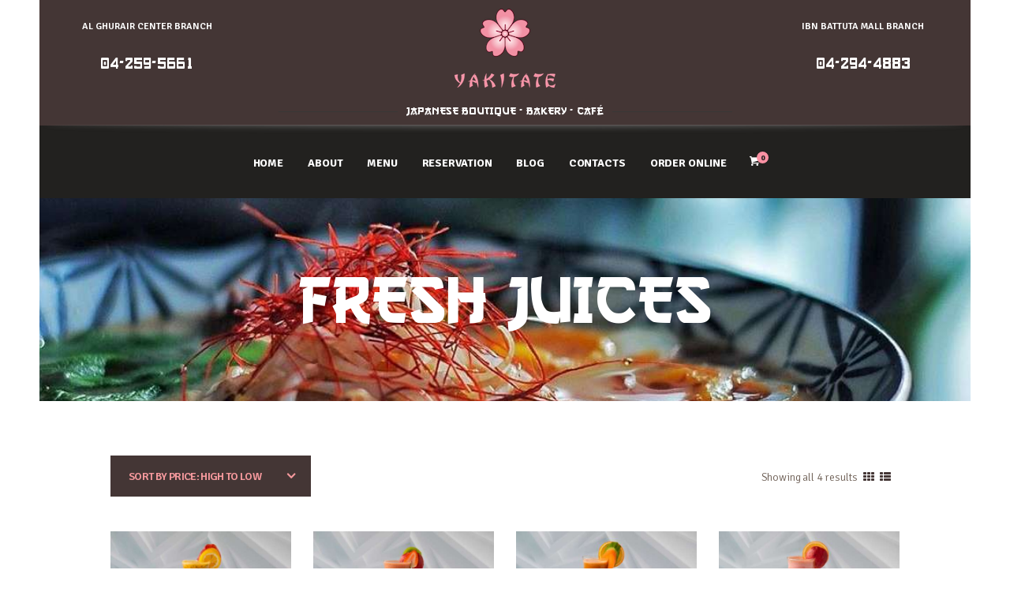

--- FILE ---
content_type: text/html; charset=UTF-8
request_url: https://yakitate.co/product-category/beverage-menu/fresh-juices/
body_size: 13676
content:
<!DOCTYPE html>
<html lang="en-US" class="no-js scheme_default">
<head>
			<meta charset="UTF-8">
		<meta name="viewport" content="width=device-width, initial-scale=1, maximum-scale=1">
		<meta name="format-detection" content="telephone=no">
		<link rel="profile" href="http://gmpg.org/xfn/11">
		<link rel="pingback" href="https://yakitate.co/xmlrpc.php">
		<title>Fresh Juices &#8211; YAKITATE</title>
<style type="text/css" media="screen">#ui-datepicker-div.booked_custom_date_picker table.ui-datepicker-calendar tbody td a.ui-state-active,#ui-datepicker-div.booked_custom_date_picker table.ui-datepicker-calendar tbody td a.ui-state-active:hover,body #booked-profile-page input[type=submit].button-primary:hover,body .booked-list-view button.button:hover, body .booked-list-view input[type=submit].button-primary:hover,body table.booked-calendar input[type=submit].button-primary:hover,body .booked-modal input[type=submit].button-primary:hover,body table.booked-calendar th,body table.booked-calendar thead,body table.booked-calendar thead th,body table.booked-calendar .booked-appt-list .timeslot .timeslot-people button:hover,body #booked-profile-page .booked-profile-header,body #booked-profile-page .booked-tabs li.active a,body #booked-profile-page .booked-tabs li.active a:hover,body #booked-profile-page .appt-block .google-cal-button > a:hover,#ui-datepicker-div.booked_custom_date_picker .ui-datepicker-header{ background:#747474 !important; }body #booked-profile-page input[type=submit].button-primary:hover,body table.booked-calendar input[type=submit].button-primary:hover,body .booked-list-view button.button:hover, body .booked-list-view input[type=submit].button-primary:hover,body .booked-modal input[type=submit].button-primary:hover,body table.booked-calendar th,body table.booked-calendar .booked-appt-list .timeslot .timeslot-people button:hover,body #booked-profile-page .booked-profile-header,body #booked-profile-page .appt-block .google-cal-button > a:hover{ border-color:#747474 !important; }body table.booked-calendar tr.days,body table.booked-calendar tr.days th,body .booked-calendarSwitcher.calendar,body #booked-profile-page .booked-tabs,#ui-datepicker-div.booked_custom_date_picker table.ui-datepicker-calendar thead,#ui-datepicker-div.booked_custom_date_picker table.ui-datepicker-calendar thead th{ background:#22201d !important; }body table.booked-calendar tr.days th,body #booked-profile-page .booked-tabs{ border-color:#22201d !important; }#ui-datepicker-div.booked_custom_date_picker table.ui-datepicker-calendar tbody td.ui-datepicker-today a,#ui-datepicker-div.booked_custom_date_picker table.ui-datepicker-calendar tbody td.ui-datepicker-today a:hover,body #booked-profile-page input[type=submit].button-primary,body table.booked-calendar input[type=submit].button-primary,body .booked-list-view button.button, body .booked-list-view input[type=submit].button-primary,body .booked-list-view button.button, body .booked-list-view input[type=submit].button-primary,body .booked-modal input[type=submit].button-primary,body table.booked-calendar .booked-appt-list .timeslot .timeslot-people button,body #booked-profile-page .booked-profile-appt-list .appt-block.approved .status-block,body #booked-profile-page .appt-block .google-cal-button > a,body .booked-modal p.booked-title-bar,body table.booked-calendar td:hover .date span,body .booked-list-view a.booked_list_date_picker_trigger.booked-dp-active,body .booked-list-view a.booked_list_date_picker_trigger.booked-dp-active:hover,.booked-ms-modal .booked-book-appt /* Multi-Slot Booking */{ background:#ffffff; }body #booked-profile-page input[type=submit].button-primary,body table.booked-calendar input[type=submit].button-primary,body .booked-list-view button.button, body .booked-list-view input[type=submit].button-primary,body .booked-list-view button.button, body .booked-list-view input[type=submit].button-primary,body .booked-modal input[type=submit].button-primary,body #booked-profile-page .appt-block .google-cal-button > a,body table.booked-calendar .booked-appt-list .timeslot .timeslot-people button,body .booked-list-view a.booked_list_date_picker_trigger.booked-dp-active,body .booked-list-view a.booked_list_date_picker_trigger.booked-dp-active:hover{ border-color:#ffffff; }body .booked-modal .bm-window p i.fa,body .booked-modal .bm-window a,body .booked-appt-list .booked-public-appointment-title,body .booked-modal .bm-window p.appointment-title,.booked-ms-modal.visible:hover .booked-book-appt{ color:#ffffff; }.booked-appt-list .timeslot.has-title .booked-public-appointment-title { color:inherit; }</style><meta name='robots' content='max-image-preview:large' />
<link rel='dns-prefetch' href='//fonts.googleapis.com' />
<link rel='dns-prefetch' href='//s.w.org' />
<link rel="alternate" type="application/rss+xml" title="YAKITATE &raquo; Feed" href="https://yakitate.co/feed/" />
<link rel="alternate" type="application/rss+xml" title="YAKITATE &raquo; Comments Feed" href="https://yakitate.co/comments/feed/" />
<link rel="alternate" type="application/rss+xml" title="YAKITATE &raquo; Fresh Juices Category Feed" href="https://yakitate.co/product-category/beverage-menu/fresh-juices/feed/" />
		<script type="text/javascript">
			window._wpemojiSettings = {"baseUrl":"https:\/\/s.w.org\/images\/core\/emoji\/13.1.0\/72x72\/","ext":".png","svgUrl":"https:\/\/s.w.org\/images\/core\/emoji\/13.1.0\/svg\/","svgExt":".svg","source":{"concatemoji":"https:\/\/yakitate.co\/wp-includes\/js\/wp-emoji-release.min.js?ver=5.8.12"}};
			!function(e,a,t){var n,r,o,i=a.createElement("canvas"),p=i.getContext&&i.getContext("2d");function s(e,t){var a=String.fromCharCode;p.clearRect(0,0,i.width,i.height),p.fillText(a.apply(this,e),0,0);e=i.toDataURL();return p.clearRect(0,0,i.width,i.height),p.fillText(a.apply(this,t),0,0),e===i.toDataURL()}function c(e){var t=a.createElement("script");t.src=e,t.defer=t.type="text/javascript",a.getElementsByTagName("head")[0].appendChild(t)}for(o=Array("flag","emoji"),t.supports={everything:!0,everythingExceptFlag:!0},r=0;r<o.length;r++)t.supports[o[r]]=function(e){if(!p||!p.fillText)return!1;switch(p.textBaseline="top",p.font="600 32px Arial",e){case"flag":return s([127987,65039,8205,9895,65039],[127987,65039,8203,9895,65039])?!1:!s([55356,56826,55356,56819],[55356,56826,8203,55356,56819])&&!s([55356,57332,56128,56423,56128,56418,56128,56421,56128,56430,56128,56423,56128,56447],[55356,57332,8203,56128,56423,8203,56128,56418,8203,56128,56421,8203,56128,56430,8203,56128,56423,8203,56128,56447]);case"emoji":return!s([10084,65039,8205,55357,56613],[10084,65039,8203,55357,56613])}return!1}(o[r]),t.supports.everything=t.supports.everything&&t.supports[o[r]],"flag"!==o[r]&&(t.supports.everythingExceptFlag=t.supports.everythingExceptFlag&&t.supports[o[r]]);t.supports.everythingExceptFlag=t.supports.everythingExceptFlag&&!t.supports.flag,t.DOMReady=!1,t.readyCallback=function(){t.DOMReady=!0},t.supports.everything||(n=function(){t.readyCallback()},a.addEventListener?(a.addEventListener("DOMContentLoaded",n,!1),e.addEventListener("load",n,!1)):(e.attachEvent("onload",n),a.attachEvent("onreadystatechange",function(){"complete"===a.readyState&&t.readyCallback()})),(n=t.source||{}).concatemoji?c(n.concatemoji):n.wpemoji&&n.twemoji&&(c(n.twemoji),c(n.wpemoji)))}(window,document,window._wpemojiSettings);
		</script>
		<style type="text/css">
img.wp-smiley,
img.emoji {
	display: inline !important;
	border: none !important;
	box-shadow: none !important;
	height: 1em !important;
	width: 1em !important;
	margin: 0 .07em !important;
	vertical-align: -0.1em !important;
	background: none !important;
	padding: 0 !important;
}
</style>
	<link property="stylesheet" rel='stylesheet' id='vc_extensions_cqbundle_adminicon-css'  href='https://yakitate.co/wp-content/plugins/vc-extensions-bundle/css/admin_icon.css?ver=5.8.12' type='text/css' media='all' />
<link property="stylesheet" rel='stylesheet' id='smart-coupon-css'  href='https://yakitate.co/wp-content/plugins/woocommerce-smart-coupons/assets/css/smart-coupon.min.css?ver=4.0.7' type='text/css' media='all' />
<link property="stylesheet" rel='stylesheet' id='wp-block-library-css'  href='https://yakitate.co/wp-includes/css/dist/block-library/style.min.css?ver=5.8.12' type='text/css' media='all' />
<link property="stylesheet" rel='stylesheet' id='wc-blocks-vendors-style-css'  href='https://yakitate.co/wp-content/plugins/woocommerce/packages/woocommerce-blocks/build/wc-blocks-vendors-style.css?ver=6.5.2' type='text/css' media='all' />
<link property="stylesheet" rel='stylesheet' id='wc-blocks-style-css'  href='https://yakitate.co/wp-content/plugins/woocommerce/packages/woocommerce-blocks/build/wc-blocks-style.css?ver=6.5.2' type='text/css' media='all' />
<link property="stylesheet" rel='stylesheet' id='booked-icons-css'  href='https://yakitate.co/wp-content/plugins/booked/assets/css/icons.css?ver=2.3.5' type='text/css' media='all' />
<link property="stylesheet" rel='stylesheet' id='booked-tooltipster-css'  href='https://yakitate.co/wp-content/plugins/booked/assets/js/tooltipster/css/tooltipster.css?ver=3.3.0' type='text/css' media='all' />
<link property="stylesheet" rel='stylesheet' id='booked-tooltipster-theme-css'  href='https://yakitate.co/wp-content/plugins/booked/assets/js/tooltipster/css/themes/tooltipster-light.css?ver=3.3.0' type='text/css' media='all' />
<link property="stylesheet" rel='stylesheet' id='booked-animations-css'  href='https://yakitate.co/wp-content/plugins/booked/assets/css/animations.css?ver=2.3.5' type='text/css' media='all' />
<link property="stylesheet" rel='stylesheet' id='booked-css-css'  href='https://yakitate.co/wp-content/plugins/booked/dist/booked.css?ver=2.3.5' type='text/css' media='all' />
<link property="stylesheet" rel='stylesheet' id='essential-grid-plugin-settings-css'  href='https://yakitate.co/wp-content/plugins/essential-grid/public/assets/css/settings.css?ver=2.1.0.2' type='text/css' media='all' />
<link property="stylesheet" rel='stylesheet' id='tp-open-sans-css'  href='https://fonts.googleapis.com/css?family=Open+Sans%3A300%2C400%2C600%2C700%2C800&#038;ver=5.8.12' type='text/css' media='all' />
<link property="stylesheet" rel='stylesheet' id='tp-raleway-css'  href='https://fonts.googleapis.com/css?family=Raleway%3A100%2C200%2C300%2C400%2C500%2C600%2C700%2C800%2C900&#038;ver=5.8.12' type='text/css' media='all' />
<link property="stylesheet" rel='stylesheet' id='tp-droid-serif-css'  href='https://fonts.googleapis.com/css?family=Droid+Serif%3A400%2C700&#038;ver=5.8.12' type='text/css' media='all' />
<link property="stylesheet" rel='stylesheet' id='themepunchboxextcss-css'  href='https://yakitate.co/wp-content/plugins/essential-grid/public/assets/css/lightbox.css?ver=2.1.0.2' type='text/css' media='all' />
<link property="stylesheet" rel='stylesheet' id='my_restaurant_reviews-css'  href='https://yakitate.co/wp-content/plugins/my-restaurant-reviews/public/css/mrr-public.css?ver=1.0.0' type='text/css' media='all' />
<link property="stylesheet" rel='stylesheet' id='rs-plugin-settings-css'  href='https://yakitate.co/wp-content/plugins/revslider/public/assets/css/settings.css?ver=5.4.6.2' type='text/css' media='all' />
<style id='rs-plugin-settings-inline-css' type='text/css'>
#rs-demo-id {}
</style>
<link property="stylesheet" rel='stylesheet' id='taxonomy-image-plugin-public-css'  href='https://yakitate.co/wp-content/plugins/taxonomy-images/css/style.css?ver=0.9.6' type='text/css' media='screen' />
<link property="stylesheet" rel='stylesheet' id='trx_addons-icons-css'  href='https://yakitate.co/wp-content/plugins/trx_addons/css/font-icons/css/trx_addons_icons-embedded.css?ver=5.8.12' type='text/css' media='all' />
<link property="stylesheet" rel='stylesheet' id='swiperslider-css'  href='https://yakitate.co/wp-content/plugins/trx_addons/js/swiper/swiper.min.css' type='text/css' media='all' />
<link property="stylesheet" rel='stylesheet' id='magnific-popup-css'  href='https://yakitate.co/wp-content/plugins/trx_addons/js/magnific/magnific-popup.min.css' type='text/css' media='all' />
<link property="stylesheet" rel='stylesheet' id='trx_addons-css'  href='https://yakitate.co/wp-content/plugins/trx_addons/css/trx_addons.css' type='text/css' media='all' />
<link property="stylesheet" rel='stylesheet' id='trx_addons-animation-css'  href='https://yakitate.co/wp-content/plugins/trx_addons/css/trx_addons.animation.css?ver=5.8.12' type='text/css' media='all' />
<link property="stylesheet" rel='stylesheet' id='woocommerce-advanced-product-labels-css'  href='https://yakitate.co/wp-content/plugins/woocommerce-advanced-product-labels/assets/front-end/css/woocommerce-advanced-product-labels.min.css?ver=1.1.5' type='text/css' media='all' />
<link property="stylesheet" rel='stylesheet' id='woocommerce-layout-css'  href='https://yakitate.co/wp-content/plugins/woocommerce/assets/css/woocommerce-layout.css?ver=6.1.2' type='text/css' media='all' />
<link property="stylesheet" rel='stylesheet' id='woocommerce-smallscreen-css'  href='https://yakitate.co/wp-content/plugins/woocommerce/assets/css/woocommerce-smallscreen.css?ver=6.1.2' type='text/css' media='only screen and (max-width: 768px)' />
<link property="stylesheet" rel='stylesheet' id='woocommerce-general-css'  href='https://yakitate.co/wp-content/plugins/woocommerce/assets/css/woocommerce.css?ver=6.1.2' type='text/css' media='all' />
<style id='woocommerce-inline-inline-css' type='text/css'>
.woocommerce form .form-row .required { visibility: visible; }
</style>
<link property="stylesheet" rel='stylesheet' id='wc-composite-css-css'  href='https://yakitate.co/wp-content/plugins/woocommerce-composite-products/assets/css/frontend/woocommerce.css?ver=5.0.4' type='text/css' media='all' />
<link property="stylesheet" rel='stylesheet' id='wc-mnm-frontend-css'  href='https://yakitate.co/wp-content/plugins/woocommerce-mix-and-match-products/assets/css/frontend/mnm-frontend.css?ver=1.7.0' type='text/css' media='all' />
<link property="stylesheet" rel='stylesheet' id='parent-style-css'  href='https://yakitate.co/wp-content/themes/asia-garden/style.css?ver=5.8.12' type='text/css' media='all' />
<link property="stylesheet" rel='stylesheet' id='booked-wc-fe-styles-css'  href='https://yakitate.co/wp-content/plugins/booked/includes/add-ons/woocommerce-payments//css/frontend-style.css?ver=5.8.12' type='text/css' media='all' />
<link property="stylesheet" rel='stylesheet' id='wc-bundle-style-css'  href='https://yakitate.co/wp-content/plugins/woocommerce-product-bundles/assets/css/frontend/woocommerce.css?ver=5.13.2' type='text/css' media='all' />
<link property="stylesheet" rel='stylesheet' id='asia_garden-font-Signika-css'  href='https://yakitate.co/wp-content/themes/asia-garden/css/font-face/Signika/stylesheet.css?ver=5.8.12' type='text/css' media='all' />
<link property="stylesheet" rel='stylesheet' id='asia_garden-font-GangofThree-css'  href='https://yakitate.co/wp-content/themes/asia-garden/css/font-face/GangofThree/stylesheet.css?ver=5.8.12' type='text/css' media='all' />
<link property="stylesheet" rel='stylesheet' id='asia_garden-icons-css'  href='https://yakitate.co/wp-content/themes/asia-garden/css/font-icons/css/fontello-embedded.css?ver=5.8.12' type='text/css' media='all' />
<link property="stylesheet" rel='stylesheet' id='asia_garden-main-css'  href='https://yakitate.co/wp-content/themes/asia-garden/style.css' type='text/css' media='all' />
<link property="stylesheet" rel='stylesheet' id='asia_garden-styles-css'  href='https://yakitate.co/wp-content/themes/asia-garden/css/__styles.css?ver=5.8.12' type='text/css' media='all' />
<link property="stylesheet" rel='stylesheet' id='asia_garden-colors-css'  href='https://yakitate.co/wp-content/themes/asia-garden/css/__colors.css?ver=5.8.12' type='text/css' media='all' />
<link property="stylesheet" rel='stylesheet' id='mediaelement-css'  href='https://yakitate.co/wp-includes/js/mediaelement/mediaelementplayer-legacy.min.css?ver=4.2.16' type='text/css' media='all' />
<link property="stylesheet" rel='stylesheet' id='wp-mediaelement-css'  href='https://yakitate.co/wp-includes/js/mediaelement/wp-mediaelement.min.css?ver=5.8.12' type='text/css' media='all' />
<link property="stylesheet" rel='stylesheet' id='asia_garden-child-css'  href='https://yakitate.co/wp-content/themes/asia-garden-child/style.css' type='text/css' media='all' />
<link property="stylesheet" rel='stylesheet' id='asia_garden-responsive-css'  href='https://yakitate.co/wp-content/themes/asia-garden/css/responsive.css?ver=5.8.12' type='text/css' media='all' />
<script type='text/javascript' src='https://yakitate.co/wp-includes/js/jquery/jquery.min.js?ver=3.6.0' id='jquery-core-js'></script>
<script type='text/javascript' src='https://yakitate.co/wp-includes/js/jquery/jquery-migrate.min.js?ver=3.3.2' id='jquery-migrate-js'></script>
<script type='text/javascript' src='https://yakitate.co/wp-content/plugins/my-restaurant-reviews/public/js/mrr-public.js?ver=1.0.0' id='my_restaurant_reviews-js'></script>
<script type='text/javascript' src='https://yakitate.co/wp-content/plugins/essential-grid/public/assets/js/lightbox.js?ver=2.1.0.2' id='themepunchboxext-js'></script>
<script type='text/javascript' src='https://yakitate.co/wp-content/plugins/essential-grid/public/assets/js/jquery.themepunch.tools.min.js?ver=2.1.0.2' id='tp-tools-js'></script>
<script type='text/javascript' src='https://yakitate.co/wp-content/plugins/revslider/public/assets/js/jquery.themepunch.revolution.min.js?ver=5.4.6.2' id='revmin-js'></script>
<script type='text/javascript' src='https://yakitate.co/wp-content/plugins/woocommerce/assets/js/jquery-blockui/jquery.blockUI.min.js?ver=2.7.0-wc.6.1.2' id='jquery-blockui-js'></script>
<script type='text/javascript' id='wc-add-to-cart-js-extra'>
/* <![CDATA[ */
var wc_add_to_cart_params = {"ajax_url":"\/wp-admin\/admin-ajax.php","wc_ajax_url":"\/?wc-ajax=%%endpoint%%","i18n_view_cart":"View cart","cart_url":"https:\/\/yakitate.co\/cart\/","is_cart":"","cart_redirect_after_add":"no"};
/* ]]> */
</script>
<script type='text/javascript' src='https://yakitate.co/wp-content/plugins/woocommerce/assets/js/frontend/add-to-cart.min.js?ver=6.1.2' id='wc-add-to-cart-js'></script>
<script type='text/javascript' src='https://yakitate.co/wp-content/plugins/js_composer/assets/js/vendors/woocommerce-add-to-cart.js?ver=5.4.4' id='vc_woocommerce-add-to-cart-js-js'></script>
<script type='text/javascript' id='booked-wc-fe-functions-js-extra'>
/* <![CDATA[ */
var booked_wc_variables = {"prefix":"booked_wc_","ajaxurl":"https:\/\/yakitate.co\/wp-admin\/admin-ajax.php","i18n_confirm_appt_edit":"Are you sure you want to change the appointment date? By doing so, the appointment date will need to be approved again.","i18n_pay":"Are you sure you want to add the appointment to cart and go to checkout?","i18n_mark_paid":"Are you sure you want to mark this appointment as \"Paid\"?","i18n_paid":"Paid","i18n_awaiting_payment":"Awaiting Payment","checkout_page":"https:\/\/yakitate.co\/checkout\/"};
/* ]]> */
</script>
<script type='text/javascript' src='https://yakitate.co/wp-content/plugins/booked/includes/add-ons/woocommerce-payments//js/frontend-functions.js?ver=5.8.12' id='booked-wc-fe-functions-js'></script>
<link rel="https://api.w.org/" href="https://yakitate.co/wp-json/" /><link rel="alternate" type="application/json" href="https://yakitate.co/wp-json/wp/v2/product_cat/135" /><link rel="EditURI" type="application/rsd+xml" title="RSD" href="https://yakitate.co/xmlrpc.php?rsd" />
<link rel="wlwmanifest" type="application/wlwmanifest+xml" href="https://yakitate.co/wp-includes/wlwmanifest.xml" /> 
<meta name="generator" content="WordPress 5.8.12" />
<meta name="generator" content="WooCommerce 6.1.2" />
		<script type="text/javascript">
			var ajaxRevslider;
			
			jQuery(document).ready(function() {
				// CUSTOM AJAX CONTENT LOADING FUNCTION
				ajaxRevslider = function(obj) {
				
					// obj.type : Post Type
					// obj.id : ID of Content to Load
					// obj.aspectratio : The Aspect Ratio of the Container / Media
					// obj.selector : The Container Selector where the Content of Ajax will be injected. It is done via the Essential Grid on Return of Content
					
					var content = "";

					data = {};
					
					data.action = 'revslider_ajax_call_front';
					data.client_action = 'get_slider_html';
					data.token = '6675708949';
					data.type = obj.type;
					data.id = obj.id;
					data.aspectratio = obj.aspectratio;
					
					// SYNC AJAX REQUEST
					jQuery.ajax({
						type:"post",
						url:"https://yakitate.co/wp-admin/admin-ajax.php",
						dataType: 'json',
						data:data,
						async:false,
						success: function(ret, textStatus, XMLHttpRequest) {
							if(ret.success == true)
								content = ret.data;								
						},
						error: function(e) {
							console.log(e);
						}
					});
					
					 // FIRST RETURN THE CONTENT WHEN IT IS LOADED !!
					 return content;						 
				};
				
				// CUSTOM AJAX FUNCTION TO REMOVE THE SLIDER
				var ajaxRemoveRevslider = function(obj) {
					return jQuery(obj.selector+" .rev_slider").revkill();
				};

				// EXTEND THE AJAX CONTENT LOADING TYPES WITH TYPE AND FUNCTION
				var extendessential = setInterval(function() {
					if (jQuery.fn.tpessential != undefined) {
						clearInterval(extendessential);
						if(typeof(jQuery.fn.tpessential.defaults) !== 'undefined') {
							jQuery.fn.tpessential.defaults.ajaxTypes.push({type:"revslider",func:ajaxRevslider,killfunc:ajaxRemoveRevslider,openAnimationSpeed:0.3});   
							// type:  Name of the Post to load via Ajax into the Essential Grid Ajax Container
							// func: the Function Name which is Called once the Item with the Post Type has been clicked
							// killfunc: function to kill in case the Ajax Window going to be removed (before Remove function !
							// openAnimationSpeed: how quick the Ajax Content window should be animated (default is 0.3)
						}
					}
				},30);
			});
		</script>
					<style type="text/css">
			<!--
				#page_preloader {
					background-color: #fc91a2 !important;				}
			-->
			</style>
			<style>
.vc_btn3-color-YakitatePink { background-color: #fb91a3!important; color: #443635!important; }
.vc_btn3-color-YakitateBrown { background-color: #443635!important; color: #FB91A3!important; }
</style>
<!-- Kliken Google Site Verification Token Tag --><meta name="google-site-verification" content="Fe3OGAOxXo9QXRAXq4Io5Q" />
<script type="text/javascript">
	var _swaMa=["1458421157"];"undefined"==typeof sw&&!function(e,s,a){function t(){for(;o[0]&&"loaded"==o[0][d];)i=o.shift(),i[w]=!c.parentNode.insertBefore(i,c)}for(var r,n,i,o=[],c=e.scripts[0],w="onreadystatechange",d="readyState";r=a.shift();)n=e.createElement(s),"async"in c?(n.async=!1,e.head.appendChild(n)):c[d]?(o.push(n),n[w]=t):e.write("<"+s+' src="'+r+'" defer></'+s+">"),n.src=r}(document,"script",["//analytics.sitewit.com/v3/"+_swaMa[0]+"/sw.js"]);
</script>
	<noscript><style>.woocommerce-product-gallery{ opacity: 1 !important; }</style></noscript>
	<style type="text/css">.recentcomments a{display:inline !important;padding:0 !important;margin:0 !important;}</style><meta name="generator" content="Powered by WPBakery Page Builder - drag and drop page builder for WordPress."/>
<!--[if lte IE 9]><link rel="stylesheet" type="text/css" href="https://yakitate.co/wp-content/plugins/js_composer/assets/css/vc_lte_ie9.min.css" media="screen"><![endif]--><meta name="generator" content="Powered by Slider Revolution 5.4.6.2 - responsive, Mobile-Friendly Slider Plugin for WordPress with comfortable drag and drop interface." />
<link rel="icon" href="https://yakitate.co/wp-content/uploads/2017/06/cropped-Sakura-retina-32x32.png" sizes="32x32" />
<link rel="icon" href="https://yakitate.co/wp-content/uploads/2017/06/cropped-Sakura-retina-192x192.png" sizes="192x192" />
<link rel="apple-touch-icon" href="https://yakitate.co/wp-content/uploads/2017/06/cropped-Sakura-retina-180x180.png" />
<meta name="msapplication-TileImage" content="https://yakitate.co/wp-content/uploads/2017/06/cropped-Sakura-retina-270x270.png" />
<script type="text/javascript">function setREVStartSize(e){
				try{ var i=jQuery(window).width(),t=9999,r=0,n=0,l=0,f=0,s=0,h=0;					
					if(e.responsiveLevels&&(jQuery.each(e.responsiveLevels,function(e,f){f>i&&(t=r=f,l=e),i>f&&f>r&&(r=f,n=e)}),t>r&&(l=n)),f=e.gridheight[l]||e.gridheight[0]||e.gridheight,s=e.gridwidth[l]||e.gridwidth[0]||e.gridwidth,h=i/s,h=h>1?1:h,f=Math.round(h*f),"fullscreen"==e.sliderLayout){var u=(e.c.width(),jQuery(window).height());if(void 0!=e.fullScreenOffsetContainer){var c=e.fullScreenOffsetContainer.split(",");if (c) jQuery.each(c,function(e,i){u=jQuery(i).length>0?u-jQuery(i).outerHeight(!0):u}),e.fullScreenOffset.split("%").length>1&&void 0!=e.fullScreenOffset&&e.fullScreenOffset.length>0?u-=jQuery(window).height()*parseInt(e.fullScreenOffset,0)/100:void 0!=e.fullScreenOffset&&e.fullScreenOffset.length>0&&(u-=parseInt(e.fullScreenOffset,0))}f=u}else void 0!=e.minHeight&&f<e.minHeight&&(f=e.minHeight);e.c.closest(".rev_slider_wrapper").css({height:f})					
				}catch(d){console.log("Failure at Presize of Slider:"+d)}
			};</script>
		<style type="text/css" id="wp-custom-css">
			.woocommerce .checkout #order_review .payment_methods li label, .woocommerce-page .checkout #order_review .payment_methods li label {
    display: inline-block;
    color: #FB91A3;
}

.woocommerce #respond input#submit.disabled, .woocommerce #respond input#submit:disabled, .woocommerce #respond input#submit:disabled[disabled], .woocommerce a.button.disabled, .woocommerce a.button:disabled, .woocommerce a.button:disabled[disabled], .woocommerce button.button.disabled, .woocommerce button.button:disabled, .woocommerce button.button:disabled[disabled], .woocommerce input.button.disabled, .woocommerce input.button:disabled, .woocommerce input.button:disabled[disabled] {
    color: #ffffff;
    cursor: not-allowed;
    opacity: .5;
    padding: 0.618em 1em;
}		</style>
		<noscript><style type="text/css"> .wpb_animate_when_almost_visible { opacity: 1; }</style></noscript><style type="text/css" id="trx_addons-inline-styles-inline-css">.vc_custom_1594811504233{background-color: #443635 !important;}.vc_custom_1588160861655{background-image: url(https://yakitate.co/wp-content/uploads/2017/06/Handcrafted-Tantanmen-Ramen-e1588160670526.jpg?id=1772) !important;background-position: center !important;background-repeat: no-repeat !important;background-size: cover !important;}.asia_garden_inline_1209155317{margin-top: 20px;}</style></head>

<body class="archive tax-product_cat term-fresh-juices term-135 theme-asia-garden preloader woocommerce woocommerce-page woocommerce-no-js body_tag scheme_default blog_mode_shop body_style_wide  is_stream blog_style_excerpt sidebar_hide expand_content header_style_header-custom-373 header_position_default menu_style_top no_layout wpb-js-composer js-comp-ver-5.4.4 vc_responsive">

	
	<div class="body_wrap">

		<div class="page_wrap"><header class="top_panel top_panel_custom top_panel_custom_373 top_panel_custom_header-1 without_bg_image scheme_dark"><div class="vc_row wpb_row vc_row-fluid vc_custom_1594811504233 vc_row-has-fill scheme_dark"><div class="wpb_column vc_column_container vc_col-sm-12 sc_layouts_column_icons_position_left"><div class="vc_column-inner "><div class="wpb_wrapper"><div class="vc_empty_space  height_tiny"   style="height: 0px" ><span class="vc_empty_space_inner"></span></div>
<div class="vc_row wpb_row vc_inner vc_row-fluid"><div class="wpb_column vc_column_container vc_col-sm-3 vc_hidden-sm vc_hidden-xs sc_layouts_column_icons_position_left"><div class="vc_column-inner "><div class="wpb_wrapper"><h6 style="font-size: 12px;color: #443634;text-align: center;font-family:Signika;font-weight:600;font-style:normal" class="vc_custom_heading wpb_animate_when_almost_visible wpb_slideInLeft slideInLeft" ><a href="tel:04-255-5161" title="CALL">AL GHURAIR CENTER BRANCH</a></h6><h6 style="font-size: 21px;color: #443634;text-align: center" class="vc_custom_heading wpb_animate_when_almost_visible wpb_slideInLeft slideInLeft" ><a href="tel:04-259-5661" title="CALL">04-259-5661</a></h6></div></div></div><div class="wpb_column vc_column_container vc_col-sm-6 sc_layouts_column sc_layouts_column_align_center sc_layouts_column_icons_position_left"><div class="vc_column-inner "><div class="wpb_wrapper">
	<div  class="wpb_single_image wpb_content_element vc_align_center">
		
		<figure class="wpb_wrapper vc_figure">
			<a href="#" target="_self" class="vc_single_image-wrapper   vc_box_border_grey"><img width="128" height="100" src="https://yakitate.co/wp-content/uploads/2020/02/Yakitate-logo.png" class="vc_single_image-img attachment-full" alt="" loading="lazy" /></a>
		</figure>
	</div>
<div class="vc_empty_space  height_small"   style="height: 32px" ><span class="vc_empty_space_inner"></span></div>
<div class="vc_separator wpb_content_element vc_separator_align_center vc_sep_width_100 vc_sep_pos_align_center vc_sep_color_grey vc_separator-has-text" ><span class="vc_sep_holder vc_sep_holder_l"><span  class="vc_sep_line"></span></span><h4>Japanese Boutique - Bakery - Café</h4><span class="vc_sep_holder vc_sep_holder_r"><span  class="vc_sep_line"></span></span>
</div></div></div></div><div class="wpb_column vc_column_container vc_col-sm-3 vc_hidden-sm vc_hidden-xs sc_layouts_column_icons_position_left"><div class="vc_column-inner "><div class="wpb_wrapper"><h6 style="font-size: 12px;color: #443634;text-align: center;font-family:Signika;font-weight:600;font-style:normal" class="vc_custom_heading wpb_animate_when_almost_visible wpb_slideInRight slideInRight" ><a href="tel:04-294-4883" title="CALL">IBN BATTUTA MALL BRANCH</a></h6><h6 style="font-size: 21px;color: #443634;text-align: center" class="vc_custom_heading wpb_animate_when_almost_visible wpb_slideInRight slideInRight" ><a href="tel:04-294-4883" title="CALL">04-294-4883</a></h6></div></div></div></div><div class="vc_empty_space  height_tiny"   style="height: 0px" ><span class="vc_empty_space_inner"></span></div>
<div class="vc_separator wpb_content_element vc_separator_align_center vc_sep_width_100 vc_sep_shadow vc_sep_pos_align_center vc_separator_no_text" ><span class="vc_sep_holder vc_sep_holder_l"><span  style="border-color:#e8e8e8;" class="vc_sep_line"></span></span><span class="vc_sep_holder vc_sep_holder_r"><span  style="border-color:#e8e8e8;" class="vc_sep_line"></span></span>
</div></div></div></div></div><div class="vc_row wpb_row vc_row-fluid sc_layouts_row sc_layouts_row_type_compact sc_layouts_row_fixed"><div class="wpb_column vc_column_container vc_col-sm-12 sc_layouts_column sc_layouts_column_align_center sc_layouts_column_icons_position_left"><div class="vc_column-inner "><div class="wpb_wrapper"><div class="sc_layouts_item"><nav class="sc_layouts_menu sc_layouts_menu_default menu_hover_fade hide_on_mobile" itemtype="http://schema.org/SiteNavigationElement" itemscope="itemscope" id="sc_layouts_menu_1568680947"		><ul id="menu-main-menu" class="sc_layouts_menu_nav"><li id="menu-item-1626" class="menu-item menu-item-type-post_type menu-item-object-page menu-item-home menu-item-1626"><a href="https://yakitate.co/"><span>Home</span></a></li><li id="menu-item-308" class="menu-item menu-item-type-custom menu-item-object-custom menu-item-has-children menu-item-308"><a href="#"><span>About</span></a>
<ul class="sub-menu"><li id="menu-item-309" class="menu-item menu-item-type-post_type menu-item-object-page menu-item-309"><a href="https://yakitate.co/our-story/"><span>Our Story</span></a></li><li id="menu-item-310" class="menu-item menu-item-type-post_type menu-item-object-page menu-item-310"><a href="https://yakitate.co/our-kitchen/"><span>Our Kitchen</span></a></li><li id="menu-item-273" class="menu-item menu-item-type-post_type menu-item-object-page menu-item-273"><a href="https://yakitate.co/our-services/"><span>Our Services</span></a></li><li id="menu-item-283" class="menu-item menu-item-type-post_type menu-item-object-page menu-item-283"><a href="https://yakitate.co/our-team/"><span>Our Team</span></a></li></ul>
</li><li id="menu-item-1757" class="menu-item menu-item-type-custom menu-item-object-custom menu-item-has-children menu-item-1757"><a href="#"><span>Menu</span></a>
<ul class="sub-menu"><li id="menu-item-1759" class="menu-item menu-item-type-post_type menu-item-object-page menu-item-1759"><a href="https://yakitate.co/food/"><span>Food</span></a></li><li id="menu-item-1758" class="menu-item menu-item-type-post_type menu-item-object-page menu-item-1758"><a href="https://yakitate.co/beverage/"><span>BEVERAGE</span></a></li><li id="menu-item-1764" class="menu-item menu-item-type-post_type menu-item-object-page menu-item-1764"><a href="https://yakitate.co/bakery/"><span>Bakery &#038; Signature Pastries</span></a></li></ul>
</li><li id="menu-item-254" class="menu-item menu-item-type-post_type menu-item-object-page menu-item-254"><a href="https://yakitate.co/reservation/"><span>Reservation</span></a></li><li id="menu-item-169" class="menu-item menu-item-type-custom menu-item-object-custom menu-item-has-children menu-item-169"><a href="#"><span>Blog</span></a>
<ul class="sub-menu"><li id="menu-item-170" class="menu-item menu-item-type-post_type menu-item-object-page menu-item-170"><a href="https://yakitate.co/all-posts/"><span>All Posts</span></a></li><li id="menu-item-171" class="menu-item menu-item-type-custom menu-item-object-custom menu-item-has-children menu-item-171"><a href="#"><span>Classic Style</span></a>
	<ul class="sub-menu"><li id="menu-item-172" class="menu-item menu-item-type-post_type menu-item-object-page menu-item-172"><a href="https://yakitate.co/?page_id=121"><span>2 Columns</span></a></li><li id="menu-item-173" class="menu-item menu-item-type-post_type menu-item-object-page menu-item-173"><a href="https://yakitate.co/?page_id=123"><span>3 Columns</span></a></li></ul>
</li><li id="menu-item-174" class="menu-item menu-item-type-custom menu-item-object-custom menu-item-has-children menu-item-174"><a href="#"><span>Portfolio</span></a>
	<ul class="sub-menu"><li id="menu-item-175" class="menu-item menu-item-type-post_type menu-item-object-page menu-item-175"><a href="https://yakitate.co/?page_id=125"><span>2 Columns</span></a></li><li id="menu-item-176" class="menu-item menu-item-type-post_type menu-item-object-page menu-item-176"><a href="https://yakitate.co/?page_id=127"><span>3 Columns</span></a></li><li id="menu-item-177" class="menu-item menu-item-type-post_type menu-item-object-page menu-item-177"><a href="https://yakitate.co/?page_id=129"><span>4 Columns</span></a></li></ul>
</li><li id="menu-item-178" class="menu-item menu-item-type-custom menu-item-object-custom menu-item-has-children menu-item-178"><a href="#"><span>Chess Style</span></a>
	<ul class="sub-menu"><li id="menu-item-179" class="menu-item menu-item-type-post_type menu-item-object-page menu-item-179"><a href="https://yakitate.co/?page_id=131"><span>2 Columns</span></a></li><li id="menu-item-180" class="menu-item menu-item-type-post_type menu-item-object-page menu-item-180"><a href="https://yakitate.co/?page_id=133"><span>4 Columns</span></a></li><li id="menu-item-181" class="menu-item menu-item-type-post_type menu-item-object-page menu-item-181"><a href="https://yakitate.co/?page_id=135"><span>6 Columns</span></a></li></ul>
</li></ul>
</li><li id="menu-item-186" class="menu-item menu-item-type-post_type menu-item-object-page menu-item-186"><a href="https://yakitate.co/contacts/"><span>Contacts</span></a></li><li id="menu-item-255" class="menu-item menu-item-type-post_type menu-item-object-page menu-item-255"><a href="https://yakitate.co/shop/"><span>Order Online</span></a></li></ul></nav><!-- /.sc_layouts_menu --><div class="sc_layouts_iconed_text sc_layouts_menu_mobile_button">
		<a class="sc_layouts_item_link sc_layouts_iconed_text_link" href="#">
			<span class="sc_layouts_item_icon sc_layouts_iconed_text_icon trx_addons_icon-menu"></span>
		</a>
	</div></div><div class="sc_layouts_item"><div id="sc_layouts_cart_1677701694" class="sc_layouts_cart">
		<span class="sc_layouts_item_icon sc_layouts_cart_icon trx_addons_icon-basket"></span>
		<span class="sc_layouts_item_details sc_layouts_cart_details">
						<span class="sc_layouts_item_details_line2 sc_layouts_cart_totals">
				<span class="sc_layouts_cart_items">0 items:</span>
				<span class="sc_layouts_cart_summa">AED&nbsp;0.00</span>
			</span>
		</span><!-- /.sc_layouts_cart_details -->
		<span class="sc_layouts_cart_items_short">0</span>
		<div class="sc_layouts_cart_widget widget_area">
			<span class="sc_layouts_cart_widget_close trx_addons_icon-cancel"></span>
			<div class="widget woocommerce widget_shopping_cart"><div class="widget_shopping_cart_content"></div></div>		</div><!-- /.sc_layouts_cart_widget -->
	</div><!-- /.sc_layouts_cart --></div></div></div></div></div><div class="vc_row wpb_row vc_row-fluid vc_custom_1588160861655 vc_row-has-fill sc_layouts_hide_on_frontpage scheme_dark"><div class="wpb_column vc_column_container vc_col-sm-12 sc_layouts_column_icons_position_left"><div class="vc_column-inner "><div class="wpb_wrapper"><div class="vc_empty_space"   style="height: 3.725rem" ><span class="vc_empty_space_inner"></span></div>
<div class="vc_empty_space"   style="height: 3.725rem" ><span class="vc_empty_space_inner"></span></div>
<div id="sc_content_1742931092"
		class="sc_content color_style_default sc_content_default sc_content_width_1_1 sc_float_center sc_align_center"><div class="sc_content_container"><div class="sc_layouts_item"><div id="sc_layouts_title_2104013462" class="sc_layouts_title with_content"><div class="sc_layouts_title_content"><div class="sc_layouts_title_title">							<h1 itemprop="headline" class="sc_layouts_title_caption">Fresh Juices</h1>
							</div></div><!-- .sc_layouts_title_content --></div><!-- /.sc_layouts_title --></div></div></div><!-- /.sc_content --><div class="vc_empty_space"   style="height: 3.75rem" ><span class="vc_empty_space_inner"></span></div>
<div class="vc_empty_space"   style="height: 3.75rem" ><span class="vc_empty_space_inner"></span></div>
</div></div></div></div></header><div class="menu_mobile_overlay"></div>
<div class="menu_mobile menu_mobile_fullscreen scheme_dark">
	<div class="menu_mobile_inner">
		<a class="menu_mobile_close icon-cancel"></a><div class="sc_layouts_logo_container  "><a class="sc_layouts_logo" href="https://yakitate.co/"><img src="https://yakitate.co/wp-content/uploads/2020/02/Sakura.png" alt="" width="62" height="60"></a></div>

<nav class="menu_mobile_nav_area"><ul id="menu_mobile-main-menu" class=""><li id="menu_mobile-item-1626" class="menu-item menu-item-type-post_type menu-item-object-page menu-item-home menu-item-1626"><a href="https://yakitate.co/"><span>Home</span></a></li><li id="menu_mobile-item-308" class="menu-item menu-item-type-custom menu-item-object-custom menu-item-has-children menu-item-308"><a href="#"><span>About</span></a>
<ul class="sub-menu"><li id="menu_mobile-item-309" class="menu-item menu-item-type-post_type menu-item-object-page menu-item-309"><a href="https://yakitate.co/our-story/"><span>Our Story</span></a></li><li id="menu_mobile-item-310" class="menu-item menu-item-type-post_type menu-item-object-page menu-item-310"><a href="https://yakitate.co/our-kitchen/"><span>Our Kitchen</span></a></li><li id="menu_mobile-item-273" class="menu-item menu-item-type-post_type menu-item-object-page menu-item-273"><a href="https://yakitate.co/our-services/"><span>Our Services</span></a></li><li id="menu_mobile-item-283" class="menu-item menu-item-type-post_type menu-item-object-page menu-item-283"><a href="https://yakitate.co/our-team/"><span>Our Team</span></a></li></ul>
</li><li id="menu_mobile-item-1757" class="menu-item menu-item-type-custom menu-item-object-custom menu-item-has-children menu-item-1757"><a href="#"><span>Menu</span></a>
<ul class="sub-menu"><li id="menu_mobile-item-1759" class="menu-item menu-item-type-post_type menu-item-object-page menu-item-1759"><a href="https://yakitate.co/food/"><span>Food</span></a></li><li id="menu_mobile-item-1758" class="menu-item menu-item-type-post_type menu-item-object-page menu-item-1758"><a href="https://yakitate.co/beverage/"><span>BEVERAGE</span></a></li><li id="menu_mobile-item-1764" class="menu-item menu-item-type-post_type menu-item-object-page menu-item-1764"><a href="https://yakitate.co/bakery/"><span>Bakery &#038; Signature Pastries</span></a></li></ul>
</li><li id="menu_mobile-item-254" class="menu-item menu-item-type-post_type menu-item-object-page menu-item-254"><a href="https://yakitate.co/reservation/"><span>Reservation</span></a></li><li id="menu_mobile-item-169" class="menu-item menu-item-type-custom menu-item-object-custom menu-item-has-children menu-item-169"><a href="#"><span>Blog</span></a>
<ul class="sub-menu"><li id="menu_mobile-item-170" class="menu-item menu-item-type-post_type menu-item-object-page menu-item-170"><a href="https://yakitate.co/all-posts/"><span>All Posts</span></a></li><li id="menu_mobile-item-171" class="menu-item menu-item-type-custom menu-item-object-custom menu-item-has-children menu-item-171"><a href="#"><span>Classic Style</span></a>
	<ul class="sub-menu"><li id="menu_mobile-item-172" class="menu-item menu-item-type-post_type menu-item-object-page menu-item-172"><a href="https://yakitate.co/?page_id=121"><span>2 Columns</span></a></li><li id="menu_mobile-item-173" class="menu-item menu-item-type-post_type menu-item-object-page menu-item-173"><a href="https://yakitate.co/?page_id=123"><span>3 Columns</span></a></li></ul>
</li><li id="menu_mobile-item-174" class="menu-item menu-item-type-custom menu-item-object-custom menu-item-has-children menu-item-174"><a href="#"><span>Portfolio</span></a>
	<ul class="sub-menu"><li id="menu_mobile-item-175" class="menu-item menu-item-type-post_type menu-item-object-page menu-item-175"><a href="https://yakitate.co/?page_id=125"><span>2 Columns</span></a></li><li id="menu_mobile-item-176" class="menu-item menu-item-type-post_type menu-item-object-page menu-item-176"><a href="https://yakitate.co/?page_id=127"><span>3 Columns</span></a></li><li id="menu_mobile-item-177" class="menu-item menu-item-type-post_type menu-item-object-page menu-item-177"><a href="https://yakitate.co/?page_id=129"><span>4 Columns</span></a></li></ul>
</li><li id="menu_mobile-item-178" class="menu-item menu-item-type-custom menu-item-object-custom menu-item-has-children menu-item-178"><a href="#"><span>Chess Style</span></a>
	<ul class="sub-menu"><li id="menu_mobile-item-179" class="menu-item menu-item-type-post_type menu-item-object-page menu-item-179"><a href="https://yakitate.co/?page_id=131"><span>2 Columns</span></a></li><li id="menu_mobile-item-180" class="menu-item menu-item-type-post_type menu-item-object-page menu-item-180"><a href="https://yakitate.co/?page_id=133"><span>4 Columns</span></a></li><li id="menu_mobile-item-181" class="menu-item menu-item-type-post_type menu-item-object-page menu-item-181"><a href="https://yakitate.co/?page_id=135"><span>6 Columns</span></a></li></ul>
</li></ul>
</li><li id="menu_mobile-item-186" class="menu-item menu-item-type-post_type menu-item-object-page menu-item-186"><a href="https://yakitate.co/contacts/"><span>Contacts</span></a></li><li id="menu_mobile-item-255" class="menu-item menu-item-type-post_type menu-item-object-page menu-item-255"><a href="https://yakitate.co/shop/"><span>Order Online</span></a></li></ul></nav>	</div>
</div>

			<div class="page_content_wrap scheme_default">

								<div class="content_wrap">
				
									

					<div class="content">
										
			<div class="list_products shop_mode_thumbs">
				<div class="list_products_header">
			<nav class="woocommerce-breadcrumb"><a href="https://yakitate.co">Home</a>&nbsp;&#47;&nbsp;<a href="https://yakitate.co/product-category/beverage-menu/">Beverage-Menu</a>&nbsp;&#47;&nbsp;Fresh Juices</nav><header class="woocommerce-products-header">
			<h1 class="woocommerce-products-header__title page-title">Fresh Juices</h1>
	
			</div><!-- /.list_products_header -->
		</header>
<div class="woocommerce-notices-wrapper"></div>		<div class="asia_garden_shop_mode_buttons"><form action="https://yakitate.co/product-category/beverage-menu/fresh-juices" method="post"><input type="hidden" name="asia_garden_shop_mode" value="thumbs" /><a href="#" class="woocommerce_thumbs icon-th" title="Show products as thumbs"></a><a href="#" class="woocommerce_list icon-th-list" title="Show products as list"></a></form></div><!-- /.asia_garden_shop_mode_buttons -->
		<p class="woocommerce-result-count">
	Showing all 4 results</p>
<form class="woocommerce-ordering" method="get">
	<select name="orderby" class="orderby" aria-label="Shop order">
					<option value="popularity" >Sort by popularity</option>
					<option value="date" >Sort by latest</option>
					<option value="price" >Sort by price: low to high</option>
					<option value="price-desc"  selected='selected'>Sort by price: high to low</option>
			</select>
	<input type="hidden" name="paged" value="1" />
	</form>
<ul class="products columns-4">
<li class=" column-1_4 product type-product post-2798 status-publish first instock product_cat-fresh-juices has-post-thumbnail taxable shipping-taxable purchasable product-type-simple">
			<div class="post_item post_layout_thumbs">
			<div class="post_featured hover_dots">
												<img width="510" height="372" src="https://yakitate.co/wp-content/uploads/2021/04/Kyoto-Beauty-AED25-510x372.jpg" class="attachment-woocommerce_thumbnail size-woocommerce_thumbnail" alt="" loading="lazy" />								<div class="mask"></div><a href="https://yakitate.co/product/kyoto-beauty/" aria-hidden="true" class="icons"><span></span><span></span><span></span></a>			</div><!-- /.post_featured -->
			<div class="post_data">
				<div class="post_data_inner">
					<div class="post_header entry-header">
					<h2 class="woocommerce-loop-product__title"><a href="https://yakitate.co/product/kyoto-beauty/">KYOTO BEAUTY</a></h2>			</div><!-- /.post_header -->
		
	<span class="price"><span class="woocommerce-Price-amount amount"><bdi><span class="woocommerce-Price-currencySymbol">AED</span>&nbsp;30.00</bdi></span></span>
<a href="?add-to-cart=2798" data-quantity="1" class="button product_type_simple add_to_cart_button ajax_add_to_cart" data-product_id="2798" data-product_sku="" aria-label="Add &ldquo;KYOTO BEAUTY&rdquo; to your cart" rel="nofollow">Add to Cart</a>				</div><!-- /.post_data_inner -->
			</div><!-- /.post_data -->
		</div><!-- /.post_item -->
		</li>
<li class=" column-1_4 product type-product post-2797 status-publish instock product_cat-fresh-juices has-post-thumbnail taxable shipping-taxable purchasable product-type-simple">
			<div class="post_item post_layout_thumbs">
			<div class="post_featured hover_dots">
												<img width="510" height="372" src="https://yakitate.co/wp-content/uploads/2021/04/Tokyo-Mocktail-AED25-510x372.jpg" class="attachment-woocommerce_thumbnail size-woocommerce_thumbnail" alt="" loading="lazy" />								<div class="mask"></div><a href="https://yakitate.co/product/tokyo-mocktail/" aria-hidden="true" class="icons"><span></span><span></span><span></span></a>			</div><!-- /.post_featured -->
			<div class="post_data">
				<div class="post_data_inner">
					<div class="post_header entry-header">
					<h2 class="woocommerce-loop-product__title"><a href="https://yakitate.co/product/tokyo-mocktail/">TOKYO MOCKTAIL</a></h2>			</div><!-- /.post_header -->
		
	<span class="price"><span class="woocommerce-Price-amount amount"><bdi><span class="woocommerce-Price-currencySymbol">AED</span>&nbsp;30.00</bdi></span></span>
<a href="?add-to-cart=2797" data-quantity="1" class="button product_type_simple add_to_cart_button ajax_add_to_cart" data-product_id="2797" data-product_sku="" aria-label="Add &ldquo;TOKYO MOCKTAIL&rdquo; to your cart" rel="nofollow">Add to Cart</a>				</div><!-- /.post_data_inner -->
			</div><!-- /.post_data -->
		</div><!-- /.post_item -->
		</li>
<li class=" column-1_4 product type-product post-2795 status-publish instock product_cat-fresh-juices has-post-thumbnail taxable shipping-taxable purchasable product-type-simple">
			<div class="post_item post_layout_thumbs">
			<div class="post_featured hover_dots">
												<img width="510" height="372" src="https://yakitate.co/wp-content/uploads/2021/04/Skin-Saver-AED25-510x372.jpg" class="attachment-woocommerce_thumbnail size-woocommerce_thumbnail" alt="" loading="lazy" />								<div class="mask"></div><a href="https://yakitate.co/product/skin-saver/" aria-hidden="true" class="icons"><span></span><span></span><span></span></a>			</div><!-- /.post_featured -->
			<div class="post_data">
				<div class="post_data_inner">
					<div class="post_header entry-header">
					<h2 class="woocommerce-loop-product__title"><a href="https://yakitate.co/product/skin-saver/">SKIN SAVER</a></h2>			</div><!-- /.post_header -->
		
	<span class="price"><span class="woocommerce-Price-amount amount"><bdi><span class="woocommerce-Price-currencySymbol">AED</span>&nbsp;30.00</bdi></span></span>
<a href="?add-to-cart=2795" data-quantity="1" class="button product_type_simple add_to_cart_button ajax_add_to_cart" data-product_id="2795" data-product_sku="" aria-label="Add &ldquo;SKIN SAVER&rdquo; to your cart" rel="nofollow">Add to Cart</a>				</div><!-- /.post_data_inner -->
			</div><!-- /.post_data -->
		</div><!-- /.post_item -->
		</li>
<li class=" column-1_4 product type-product post-2790 status-publish last instock product_cat-fresh-juices has-post-thumbnail taxable shipping-taxable purchasable product-type-simple">
			<div class="post_item post_layout_thumbs">
			<div class="post_featured hover_dots">
												<img width="510" height="372" src="https://yakitate.co/wp-content/uploads/2021/04/Red-Carpet-AED25-510x372.jpg" class="attachment-woocommerce_thumbnail size-woocommerce_thumbnail" alt="" loading="lazy" />								<div class="mask"></div><a href="https://yakitate.co/product/red-carpet/" aria-hidden="true" class="icons"><span></span><span></span><span></span></a>			</div><!-- /.post_featured -->
			<div class="post_data">
				<div class="post_data_inner">
					<div class="post_header entry-header">
					<h2 class="woocommerce-loop-product__title"><a href="https://yakitate.co/product/red-carpet/">RED CARPET</a></h2>			</div><!-- /.post_header -->
		
	<span class="price"><span class="woocommerce-Price-amount amount"><bdi><span class="woocommerce-Price-currencySymbol">AED</span>&nbsp;30.00</bdi></span></span>
<a href="?add-to-cart=2790" data-quantity="1" class="button product_type_simple add_to_cart_button ajax_add_to_cart" data-product_id="2790" data-product_sku="" aria-label="Add &ldquo;RED CARPET&rdquo; to your cart" rel="nofollow">Add to Cart</a>				</div><!-- /.post_data_inner -->
			</div><!-- /.post_data -->
		</div><!-- /.post_item -->
		</li>
</ul>
			</div><!-- /.list_products -->
							
					</div><!-- </.content> -->

					</div><!-- </.content_wrap> -->			</div><!-- </.page_content_wrap> -->

			<footer class="footer_wrap footer_custom footer_custom_326 footer_custom_footer asia_garden_inline_1209155317 scheme_dark">
	<div class="vc_row wpb_row vc_row-fluid scheme_default"><div class="wpb_column vc_column_container vc_col-sm-4 sc_layouts_column sc_layouts_column_align_center sc_layouts_column_icons_position_left"><div class="vc_column-inner "><div class="wpb_wrapper"><div class="vc_empty_space  height_small"   style="height: 16px" ><span class="vc_empty_space_inner"></span></div>

	<div  class="wpb_single_image wpb_content_element vc_align_center">
		
		<figure class="wpb_wrapper vc_figure">
			<div class="vc_single_image-wrapper   vc_box_border_grey"><img class="vc_single_image-img " src="https://yakitate.co/wp-content/uploads/2017/06/Yakitate-Deliveres-260x220.png" width="260" height="220" alt="Yakitate-Deliveres" title="Yakitate-Deliveres" /></div>
		</figure>
	</div>
<div class="vc_empty_space  height_small"   style="height: 16px" ><span class="vc_empty_space_inner"></span></div>
<div class="sc_layouts_item"><div id="widget_socials_1345631698" class="widget_area sc_widget_socials vc_widget_socials wpb_content_element"><aside id="widget_socials_1345631698_widget" class="widget widget_socials"><div class="socials_wrap sc_align_center"><a target="_blank" href="http://www.facebook.com/yakitatecafe" class="social_item social_item_style_icons social_item_type_icons"><span class="social_icon social_facebook-official"><span class="icon-facebook-official"></span></span></a><a target="_blank" href="https://twitter.com/hashtag/yakitatedubai" class="social_item social_item_style_icons social_item_type_icons"><span class="social_icon social_twitter"><span class="icon-twitter"></span></span></a><a target="_blank" href="https://www.instagram.com/yakitate_dubai" class="social_item social_item_style_icons social_item_type_icons"><span class="social_icon social_instagramm"><span class="icon-instagramm"></span></span></a><a target="_blank" href="https://www.zomato.com/dubai/yakitate-al-rigga" class="social_item social_item_style_icons social_item_type_icons"><span class="social_icon social_heart"><span class="icon-heart"></span></span></a></div></aside></div></div></div></div></div><div class="wpb_column vc_column_container vc_col-sm-4 sc_layouts_column sc_layouts_column_align_center sc_layouts_column_icons_position_left"><div class="vc_column-inner "><div class="wpb_wrapper"><div class="vc_empty_space  height_medium"   style="height: 32px" ><span class="vc_empty_space_inner"></span></div>
<div class="cq-bannerblock " data-titleborder="none" data-titlebordercolor="#fff" data-titlebordersize="1px" data-bannertitlesize="1.5em" data-bannercontentsize=".8em" data-buttonborder="" data-buttonbordersize="1px" data-buttonbordercolor="#FFF" data-titleborderwidth="" data-elementmargin="" data-elementheight="150" data-backbuttoncolor="#fc91a2" data-backbuttonbg="#443634" data-backbuttonhoverbg="#443634" data-backbuttonhovercolor="#ffffff" data-buttonshape="" data-issmoothscroll=""  data-isarrow="" data-arrowsize="" data-arrowcolor="" data-buttonfontsize="2.4em" data-buttonpadding="" data-textcolor="#fcf9e4" data-arrowoffset=""><div class="cq-bannerblock-content"><h4 class="cq-bannerblock-title">Al Ghurair Center Branch</h4><span class="cq-bannerblock-desc">AGC Office Tower, Entrance Gate #3</span><div class="cq-bannerblock-buttonarea"><a href="tel:04-259-5661" title="" class="cq-bannerblock-link" target=" _blank"><div class="cq-bannerblock-buttonlink"><span class="cq-bannerblock-button">04-259-5661</span></div></a></div></div></div><div class="cq-bannerblock " data-titleborder="none" data-titlebordercolor="#fff" data-titlebordersize="1px" data-bannertitlesize="1.2em" data-bannercontentsize=".8em" data-buttonborder="" data-buttonbordersize="1px" data-buttonbordercolor="#FFF" data-titleborderwidth="" data-elementmargin="" data-elementheight="180" data-backbuttoncolor="#fc91a2" data-backbuttonbg="#443634" data-backbuttonhoverbg="#443634" data-backbuttonhovercolor="#ffffff" data-buttonshape="" data-issmoothscroll=""  data-isarrow="" data-arrowsize="" data-arrowcolor="" data-buttonfontsize="1.2em" data-buttonpadding="" data-textcolor="#fcf9e4" data-arrowoffset=""><div class="cq-bannerblock-content"><h4 class="cq-bannerblock-title">Opening Hours</h4><span class="cq-bannerblock-desc">Daily 9:00 AM to 12:00 MIDNIGHT</span><div class="cq-bannerblock-buttonarea"><a href="https://wa.me/971505836389" title="" class="cq-bannerblock-link" target=" _blank"><div class="cq-bannerblock-buttonlink"><span class="cq-bannerblock-button">WHATSAPP 050-5836389</span> <i class="cq-bannerblock-icon animated cq-infinite  fa fa-whatsapp"></i></div></a></div></div></div></div></div></div><div class="wpb_column vc_column_container vc_col-sm-4 sc_layouts_column sc_layouts_column_align_center sc_layouts_column_icons_position_left"><div class="vc_column-inner "><div class="wpb_wrapper"><div class="vc_empty_space  height_medium"   style="height: 32px" ><span class="vc_empty_space_inner"></span></div>
<div class="cq-bannerblock " data-titleborder="none" data-titlebordercolor="#fff" data-titlebordersize="1px" data-bannertitlesize="1.5em" data-bannercontentsize=".8em" data-buttonborder="" data-buttonbordersize="1px" data-buttonbordercolor="#FFF" data-titleborderwidth="" data-elementmargin="" data-elementheight="150" data-backbuttoncolor="#fc91a2" data-backbuttonbg="#443634" data-backbuttonhoverbg="#443634" data-backbuttonhovercolor="#ffffff" data-buttonshape="" data-issmoothscroll=""  data-isarrow="" data-arrowsize="" data-arrowcolor="" data-buttonfontsize="2.4em" data-buttonpadding="" data-textcolor="#fcf9e4" data-arrowoffset=""><div class="cq-bannerblock-content"><h4 class="cq-bannerblock-title">IBN BATTUTA MALL BRANCH</h4><span class="cq-bannerblock-desc">Andulesia court, Near Daiso Japan</span><div class="cq-bannerblock-buttonarea"><a href="tel:04-255-6151" title="" class="cq-bannerblock-link" target=" _blank"><div class="cq-bannerblock-buttonlink"><span class="cq-bannerblock-button">04-294-4883</span></div></a></div></div></div><div class="cq-bannerblock " data-titleborder="none" data-titlebordercolor="#fff" data-titlebordersize="1px" data-bannertitlesize="1.2em" data-bannercontentsize=".8em" data-buttonborder="" data-buttonbordersize="1px" data-buttonbordercolor="#FFF" data-titleborderwidth="" data-elementmargin="" data-elementheight="180" data-backbuttoncolor="#fc91a2" data-backbuttonbg="#443634" data-backbuttonhoverbg="#443634" data-backbuttonhovercolor="#ffffff" data-buttonshape="" data-issmoothscroll=""  data-isarrow="" data-arrowsize="" data-arrowcolor="" data-buttonfontsize="1.2em" data-buttonpadding="" data-textcolor="#fcf9e4" data-arrowoffset=""><div class="cq-bannerblock-content"><h4 class="cq-bannerblock-title">Opening Hours</h4><span class="cq-bannerblock-desc">Daily 9:00 AM to 12:00 MIDNIGHT</span><div class="cq-bannerblock-buttonarea"><a href="https://wa.me/971551261888" title="" class="cq-bannerblock-link" target=" _blank"><div class="cq-bannerblock-buttonlink"><span class="cq-bannerblock-button">WHATSAPP 055-126-1888</span> <i class="cq-bannerblock-icon animated cq-infinite  fa fa-whatsapp"></i></div></a></div></div></div></div></div></div></div><div class="vc_row wpb_row vc_row-fluid scheme_default"><div class="wpb_column vc_column_container vc_col-sm-12 sc_layouts_column sc_layouts_column_align_center sc_layouts_column_icons_position_left"><div class="vc_column-inner "><div class="wpb_wrapper"><div  class="vc_wp_text wpb_content_element"><div class="widget widget_text">			<div class="textwidget"><p><span class="trx_addons_copyright"><a href="https://yakitate.co" target="_blank" rel="noopener noreferrer">YAKITATE © 2020</a> All rights reserved. <a href="https://yakitate.co/terms-of-use/" target="_blank" rel="noopener noreferrer">Terms of use</a> and <a href="https://yakitate.co/privacy-policy/" target="_blank" rel="noopener noreferrer">Privacy Policy</a></span></p>
</div>
		</div></div></div></div></div></div></footer><!-- /.footer_wrap -->

		</div><!-- /.page_wrap -->

	</div><!-- /.body_wrap -->

	
	<div id="page_preloader"><div class="preloader_wrap preloader_circle"><div class="preloader_circ1"></div><div class="preloader_circ2"></div><div class="preloader_circ3"></div><div class="preloader_circ4"></div></div></div><script type="application/ld+json">{"@context":"https:\/\/schema.org\/","@type":"BreadcrumbList","itemListElement":[{"@type":"ListItem","position":1,"item":{"name":"Home","@id":"https:\/\/yakitate.co"}},{"@type":"ListItem","position":2,"item":{"name":"Beverage-Menu","@id":"https:\/\/yakitate.co\/product-category\/beverage-menu\/"}},{"@type":"ListItem","position":3,"item":{"name":"Fresh Juices","@id":"https:\/\/yakitate.co\/product-category\/beverage-menu\/fresh-juices\/"}}]}</script>	<script type="text/javascript">
		(function () {
			var c = document.body.className;
			c = c.replace(/woocommerce-no-js/, 'woocommerce-js');
			document.body.className = c;
		})();
	</script>
	<link property="stylesheet" rel='stylesheet' id='js_composer_front-css'  href='https://yakitate.co/wp-content/plugins/js_composer/assets/css/js_composer.min.css?ver=5.4.4' type='text/css' media='all' />
<link property="stylesheet" rel='stylesheet' id='animate-css-css'  href='https://yakitate.co/wp-content/plugins/js_composer/assets/lib/bower/animate-css/animate.min.css?ver=5.4.4' type='text/css' media='all' />
<link property="stylesheet" rel='stylesheet' id='vc_google_fonts_signika300regular600700-css'  href='//fonts.googleapis.com/css?family=Signika%3A300%2Cregular%2C600%2C700&#038;ver=5.8.12' type='text/css' media='all' />
<link property="stylesheet" rel='stylesheet' id='font-awesome-css'  href='https://yakitate.co/wp-content/plugins/js_composer/assets/lib/bower/font-awesome/css/font-awesome.min.css?ver=5.4.4' type='text/css' media='all' />
<link property="stylesheet" rel='stylesheet' id='animate.css-css'  href='https://yakitate.co/wp-content/plugins/vc-extensions-bundle/bannerblock/css/animate.min.css?ver=5.8.12' type='text/css' media='all' />
<link property="stylesheet" rel='stylesheet' id='vc-extensions-bannerblock-style-css'  href='https://yakitate.co/wp-content/plugins/vc-extensions-bundle/bannerblock/css/style.css?ver=5.8.12' type='text/css' media='all' />
<script type='text/javascript' src='https://yakitate.co/wp-includes/js/jquery/ui/core.min.js?ver=1.12.1' id='jquery-ui-core-js'></script>
<script type='text/javascript' src='https://yakitate.co/wp-includes/js/jquery/ui/datepicker.min.js?ver=1.12.1' id='jquery-ui-datepicker-js'></script>
<script type='text/javascript' id='jquery-ui-datepicker-js-after'>
jQuery(document).ready(function(jQuery){jQuery.datepicker.setDefaults({"closeText":"Close","currentText":"Today","monthNames":["January","February","March","April","May","June","July","August","September","October","November","December"],"monthNamesShort":["Jan","Feb","Mar","Apr","May","Jun","Jul","Aug","Sep","Oct","Nov","Dec"],"nextText":"Next","prevText":"Previous","dayNames":["Sunday","Monday","Tuesday","Wednesday","Thursday","Friday","Saturday"],"dayNamesShort":["Sun","Mon","Tue","Wed","Thu","Fri","Sat"],"dayNamesMin":["S","M","T","W","T","F","S"],"dateFormat":"MM d, yy","firstDay":0,"isRTL":false});});
</script>
<script type='text/javascript' src='https://yakitate.co/wp-content/plugins/booked/assets/js/spin.min.js?ver=2.0.1' id='booked-spin-js-js'></script>
<script type='text/javascript' src='https://yakitate.co/wp-content/plugins/booked/assets/js/spin.jquery.js?ver=2.0.1' id='booked-spin-jquery-js'></script>
<script type='text/javascript' src='https://yakitate.co/wp-content/plugins/booked/assets/js/tooltipster/js/jquery.tooltipster.min.js?ver=3.3.0' id='booked-tooltipster-js'></script>
<script type='text/javascript' id='booked-functions-js-extra'>
/* <![CDATA[ */
var booked_js_vars = {"ajax_url":"https:\/\/yakitate.co\/wp-admin\/admin-ajax.php","profilePage":"","publicAppointments":"","i18n_confirm_appt_delete":"Are you sure you want to cancel this appointment?","i18n_please_wait":"Please wait ...","i18n_wrong_username_pass":"Wrong username\/password combination.","i18n_fill_out_required_fields":"Please fill out all required fields.","i18n_guest_appt_required_fields":"Please enter your name to book an appointment.","i18n_appt_required_fields":"Please enter your name, your email address and choose a password to book an appointment.","i18n_appt_required_fields_guest":"Please fill in all \"Information\" fields.","i18n_password_reset":"Please check your email for instructions on resetting your password.","i18n_password_reset_error":"That username or email is not recognized."};
/* ]]> */
</script>
<script type='text/javascript' src='https://yakitate.co/wp-content/plugins/booked/assets/js/functions.js?ver=2.3.5' id='booked-functions-js'></script>
<script type='text/javascript' src='https://yakitate.co/wp-content/plugins/trx_addons/js/swiper/swiper.jquery.min.js' id='swiperslider-js'></script>
<script type='text/javascript' src='https://yakitate.co/wp-content/plugins/trx_addons/js/magnific/jquery.magnific-popup.min.js' id='magnific-popup-js'></script>
<script type='text/javascript' id='trx_addons-js-extra'>
/* <![CDATA[ */
var TRX_ADDONS_STORAGE = {"ajax_url":"https:\/\/yakitate.co\/wp-admin\/admin-ajax.php","ajax_nonce":"54e7b1c0c1","site_url":"https:\/\/yakitate.co","post_id":"2790","vc_edit_mode":"0","popup_engine":"magnific","animate_inner_links":"1","user_logged_in":"0","email_mask":"^([a-zA-Z0-9_\\-]+\\.)*[a-zA-Z0-9_\\-]+@[a-z0-9_\\-]+(\\.[a-z0-9_\\-]+)*\\.[a-z]{2,6}$","msg_ajax_error":"Invalid server answer!","msg_magnific_loading":"Loading image","msg_magnific_error":"Error loading image","msg_error_like":"Error saving your like! Please, try again later.","msg_field_name_empty":"The name can't be empty","msg_field_email_empty":"Too short (or empty) email address","msg_field_email_not_valid":"Invalid email address","msg_field_text_empty":"The message text can't be empty","msg_search_error":"Search error! Try again later.","msg_send_complete":"Send message complete!","msg_send_error":"Transmit failed!","ajax_views":"","menu_cache":[".menu_mobile_inner > nav > ul"],"login_via_ajax":"1","msg_login_empty":"The Login field can't be empty","msg_login_long":"The Login field is too long","msg_password_empty":"The password can't be empty and shorter then 4 characters","msg_password_long":"The password is too long","msg_login_success":"Login success! The page should be reloaded in 3 sec.","msg_login_error":"Login failed!","msg_not_agree":"Please, read and check 'Terms and Conditions'","msg_email_long":"E-mail address is too long","msg_email_not_valid":"E-mail address is invalid","msg_password_not_equal":"The passwords in both fields are not equal","msg_registration_success":"Registration success! Please log in!","msg_registration_error":"Registration failed!","scroll_to_anchor":"1","update_location_from_anchor":"0","msg_sc_googlemap_not_avail":"Googlemap service is not available","msg_sc_googlemap_geocoder_error":"Error while geocode address"};
/* ]]> */
</script>
<script type='text/javascript' src='https://yakitate.co/wp-content/plugins/trx_addons/js/trx_addons.js' id='trx_addons-js'></script>
<script type='text/javascript' src='https://yakitate.co/wp-content/plugins/woocommerce/assets/js/js-cookie/js.cookie.min.js?ver=2.1.4-wc.6.1.2' id='js-cookie-js'></script>
<script type='text/javascript' id='woocommerce-js-extra'>
/* <![CDATA[ */
var woocommerce_params = {"ajax_url":"\/wp-admin\/admin-ajax.php","wc_ajax_url":"\/?wc-ajax=%%endpoint%%"};
/* ]]> */
</script>
<script type='text/javascript' src='https://yakitate.co/wp-content/plugins/woocommerce/assets/js/frontend/woocommerce.min.js?ver=6.1.2' id='woocommerce-js'></script>
<script type='text/javascript' id='wc-cart-fragments-js-extra'>
/* <![CDATA[ */
var wc_cart_fragments_params = {"ajax_url":"\/wp-admin\/admin-ajax.php","wc_ajax_url":"\/?wc-ajax=%%endpoint%%","cart_hash_key":"wc_cart_hash_67051c8a95d99b513faf5caa5354a959","fragment_name":"wc_fragments_67051c8a95d99b513faf5caa5354a959","request_timeout":"5000"};
/* ]]> */
</script>
<script type='text/javascript' src='https://yakitate.co/wp-content/plugins/woocommerce/assets/js/frontend/cart-fragments.min.js?ver=6.1.2' id='wc-cart-fragments-js'></script>
<script type='text/javascript' id='booked-fea-js-js-extra'>
/* <![CDATA[ */
var booked_fea_vars = {"ajax_url":"https:\/\/yakitate.co\/wp-admin\/admin-ajax.php","i18n_confirm_appt_delete":"Are you sure you want to cancel this appointment?","i18n_confirm_appt_approve":"Are you sure you want to approve this appointment?"};
/* ]]> */
</script>
<script type='text/javascript' src='https://yakitate.co/wp-content/plugins/booked/includes/add-ons/frontend-agents/js/functions.js?ver=2.3.5' id='booked-fea-js-js'></script>
<script type='text/javascript' src='https://yakitate.co/wp-content/plugins/trx_addons/components/cpt/layouts/shortcodes/menu/superfish.js' id='superfish-js'></script>
<script type='text/javascript' id='asia_garden-init-js-extra'>
/* <![CDATA[ */
var ASIA_GARDEN_STORAGE = {"ajax_url":"https:\/\/yakitate.co\/wp-admin\/admin-ajax.php","ajax_nonce":"54e7b1c0c1","site_url":"https:\/\/yakitate.co","theme_url":"https:\/\/yakitate.co\/wp-content\/themes\/asia-garden","site_scheme":"scheme_default","user_logged_in":"","mobile_layout_width":"767","mobile_device":"","menu_side_stretch":"1","menu_side_icons":"1","background_video":"","use_mediaelements":"1","comment_maxlength":"1000","admin_mode":"","email_mask":"^([a-zA-Z0-9_\\-]+\\.)*[a-zA-Z0-9_\\-]+@[a-z0-9_\\-]+(\\.[a-z0-9_\\-]+)*\\.[a-z]{2,6}$","strings":{"ajax_error":"Invalid server answer!","error_global":"Error data validation!","name_empty":"The name can&#039;t be empty","name_long":"Too long name","email_empty":"Too short (or empty) email address","email_long":"Too long email address","email_not_valid":"Invalid email address","text_empty":"The message text can&#039;t be empty","text_long":"Too long message text"},"alter_link_color":"#f5999d","button_hover":"default","stretch_tabs_area":"1"};
/* ]]> */
</script>
<script type='text/javascript' src='https://yakitate.co/wp-content/themes/asia-garden/js/__scripts.js' id='asia_garden-init-js'></script>
<script type='text/javascript' id='mediaelement-core-js-before'>
var mejsL10n = {"language":"en","strings":{"mejs.download-file":"Download File","mejs.install-flash":"You are using a browser that does not have Flash player enabled or installed. Please turn on your Flash player plugin or download the latest version from https:\/\/get.adobe.com\/flashplayer\/","mejs.fullscreen":"Fullscreen","mejs.play":"Play","mejs.pause":"Pause","mejs.time-slider":"Time Slider","mejs.time-help-text":"Use Left\/Right Arrow keys to advance one second, Up\/Down arrows to advance ten seconds.","mejs.live-broadcast":"Live Broadcast","mejs.volume-help-text":"Use Up\/Down Arrow keys to increase or decrease volume.","mejs.unmute":"Unmute","mejs.mute":"Mute","mejs.volume-slider":"Volume Slider","mejs.video-player":"Video Player","mejs.audio-player":"Audio Player","mejs.captions-subtitles":"Captions\/Subtitles","mejs.captions-chapters":"Chapters","mejs.none":"None","mejs.afrikaans":"Afrikaans","mejs.albanian":"Albanian","mejs.arabic":"Arabic","mejs.belarusian":"Belarusian","mejs.bulgarian":"Bulgarian","mejs.catalan":"Catalan","mejs.chinese":"Chinese","mejs.chinese-simplified":"Chinese (Simplified)","mejs.chinese-traditional":"Chinese (Traditional)","mejs.croatian":"Croatian","mejs.czech":"Czech","mejs.danish":"Danish","mejs.dutch":"Dutch","mejs.english":"English","mejs.estonian":"Estonian","mejs.filipino":"Filipino","mejs.finnish":"Finnish","mejs.french":"French","mejs.galician":"Galician","mejs.german":"German","mejs.greek":"Greek","mejs.haitian-creole":"Haitian Creole","mejs.hebrew":"Hebrew","mejs.hindi":"Hindi","mejs.hungarian":"Hungarian","mejs.icelandic":"Icelandic","mejs.indonesian":"Indonesian","mejs.irish":"Irish","mejs.italian":"Italian","mejs.japanese":"Japanese","mejs.korean":"Korean","mejs.latvian":"Latvian","mejs.lithuanian":"Lithuanian","mejs.macedonian":"Macedonian","mejs.malay":"Malay","mejs.maltese":"Maltese","mejs.norwegian":"Norwegian","mejs.persian":"Persian","mejs.polish":"Polish","mejs.portuguese":"Portuguese","mejs.romanian":"Romanian","mejs.russian":"Russian","mejs.serbian":"Serbian","mejs.slovak":"Slovak","mejs.slovenian":"Slovenian","mejs.spanish":"Spanish","mejs.swahili":"Swahili","mejs.swedish":"Swedish","mejs.tagalog":"Tagalog","mejs.thai":"Thai","mejs.turkish":"Turkish","mejs.ukrainian":"Ukrainian","mejs.vietnamese":"Vietnamese","mejs.welsh":"Welsh","mejs.yiddish":"Yiddish"}};
</script>
<script type='text/javascript' src='https://yakitate.co/wp-includes/js/mediaelement/mediaelement-and-player.min.js?ver=4.2.16' id='mediaelement-core-js'></script>
<script type='text/javascript' src='https://yakitate.co/wp-includes/js/mediaelement/mediaelement-migrate.min.js?ver=5.8.12' id='mediaelement-migrate-js'></script>
<script type='text/javascript' id='mediaelement-js-extra'>
/* <![CDATA[ */
var _wpmejsSettings = {"pluginPath":"\/wp-includes\/js\/mediaelement\/","classPrefix":"mejs-","stretching":"responsive"};
/* ]]> */
</script>
<script type='text/javascript' src='https://yakitate.co/wp-includes/js/mediaelement/wp-mediaelement.min.js?ver=5.8.12' id='wp-mediaelement-js'></script>
<script type='text/javascript' src='https://yakitate.co/wp-includes/js/wp-embed.min.js?ver=5.8.12' id='wp-embed-js'></script>
<script type='text/javascript' src='https://yakitate.co/wp-content/plugins/js_composer/assets/js/dist/js_composer_front.min.js?ver=5.4.4' id='wpb_composer_front_js-js'></script>
<script type='text/javascript' src='https://yakitate.co/wp-content/plugins/js_composer/assets/lib/waypoints/waypoints.min.js?ver=5.4.4' id='waypoints-js'></script>
<script type='text/javascript' src='https://yakitate.co/wp-content/plugins/vc-extensions-bundle/bannerblock/js/jquery.smooth-scroll.min.js?ver=5.8.12' id='smooth-scroll-js'></script>
<script type='text/javascript' src='https://yakitate.co/wp-content/plugins/vc-extensions-bundle/bannerblock/js/init.min.js?ver=5.8.12' id='vc-extensions-bannerblock-script-js'></script>
<!-- WooCommerce JavaScript -->
<script type="text/javascript">
jQuery(function($) { 
jQuery('.woocommerce-product-gallery .label-wrap').appendTo('.woocommerce-product-gallery')
 });
</script>
<a href="#" class="trx_addons_scroll_to_top trx_addons_icon-up" title="Scroll to top"></a>
</body>
</html>

--- FILE ---
content_type: text/css
request_url: https://yakitate.co/wp-content/plugins/my-restaurant-reviews/public/css/mrr-public.css?ver=1.0.0
body_size: 104
content:
/**
 * All of the CSS for your public-facing functionality should be
 * included in this file.
 */

.mrr-box {
  display: flex;
  flex-direction: row;
  align-items: center;
}

.mrr-box > div {
  margin: 20px !important;
}

.mrr-reviews {
  width: 80%;
}

.mrr-quote .dashicons {
  color: orange;
  font-size: 4em;
}

 .mrr-previous-button, .mrr-next-button {
   width: 10%;
}

.mrr-review {
  display: none;
  text-align: center;
}

.mrr-review-rating span {
  display: inline-block;
  vertical-align: middle;
  font-weight: bold;
}

.mrr-review-rating .dashicons {
  color: #FFD700;
}

.mrr-reviewer {
  text-align: center;
}

.mrr-reviewer-image img {
  width: 50px;
  border-radius: 50%;
}

.mrr-reviewer-detail {
  font-size: 0.8em;
}

.mrr-reviewer-name {
  font-weight: bold;
}

.mrr-message-box {
  padding: 10px;
  background-color: white;
  border: 1px solid #aaa;
  font-style: italic;
  text-align: center;
}

--- FILE ---
content_type: text/css
request_url: https://yakitate.co/wp-content/themes/asia-garden/css/font-face/GangofThree/stylesheet.css?ver=5.8.12
body_size: -73
content:
/* This stylesheet generated by Transfonter (https://transfonter.org) on June 27, 2017 1:41 PM */

@font-face {
	font-family: 'GangofThree';
	src: url('GangofThree.eot');
	src: url('GangofThree.eot?#iefix') format('embedded-opentype'),
		url('GangofThree.woff') format('woff'),
		url('GangofThree.ttf') format('truetype');
	font-weight: normal;
	font-style: normal;
}


--- FILE ---
content_type: text/css
request_url: https://yakitate.co/wp-content/themes/asia-garden/css/__colors.css?ver=5.8.12
body_size: 34947
content:
/* ATTENTION! This file was generated automatically! Don&#039;t change it!!!
----------------------------------------------------------------------- */

body {
	font-family:"Signika",sans-serif;
	font-size:1rem;
	font-weight:300;
	font-style:normal;
	line-height:1.5em;
	text-decoration:none;
	text-transform:none;
	letter-spacing:-0.165px;
}
p, ul, ol, dl, blockquote, address {
	margin-top:0em;
	margin-bottom:0.95em;
}

h1 {
	font-family:"GangofThree";
	font-size:6.25em;
	font-weight:400;
	font-style:normal;
	line-height:1.25em;
	text-decoration:none;
	text-transform:uppercase;
	letter-spacing:0px;
	margin-top:0.63em;
	margin-bottom:0.18em;
}
h2 {
	font-family:"GangofThree";
	font-size:2.5em;
	font-weight:400;
	font-style:normal;
	line-height:.6em;
	text-decoration:none;
	text-transform:uppercase;
	letter-spacing:0px;
	margin-top:0.88em;
	margin-bottom:0.29em;
}
h3 {
	font-family:"GangofThree";
	font-size:5em;
	font-weight:400;
	font-style:normal;
	line-height:1.1515em;
	text-decoration:none;
	text-transform:uppercase;
	letter-spacing:0px;
	margin-top:0.82em;
	margin-bottom:0.3em;
}
h4 {
	font-family:"GangofThree";
	font-size:4.375em;
	font-weight:400;
	font-style:normal;
	line-height:1.3043em;
	text-decoration:none;
	text-transform:uppercase;
	letter-spacing:0px;
	margin-top:0.87em;
	margin-bottom:0.26em;
}
h5 {
	font-family:"GangofThree";
	font-size:3.75em;
	font-weight:400;
	font-style:normal;
	line-height:1.35em;
	text-decoration:none;
	text-transform:uppercase;
	letter-spacing:0px;
	margin-top:0.97em;
	margin-bottom:0.32em;
}
h6 {
	font-family:"GangofThree";
	font-size:3.125em;
	font-weight:400;
	font-style:normal;
	line-height:1.4706em;
	text-decoration:none;
	text-transform:uppercase;
	letter-spacing:0px;
	margin-top:1.12em;
	margin-bottom:0.35em;
}

input[type="text"],
input[type="number"],
input[type="email"],
input[type="tel"],
input[type="search"],
input[type="password"],
textarea,
textarea.wp-editor-area,
.select_container,
select,
.select_container select {
	font-family:"Signika",sans-serif;
	font-size:1em;
	font-weight:600;
	font-style:normal;
	line-height:1.2em;
	text-decoration:none;
	text-transform:none;
	letter-spacing:-0.65px;
}

button,
input[type="button"],
input[type="reset"],
input[type="submit"],
.theme_button,
.gallery_preview_show .post_readmore,
.post_item .more-link,
div.esg-filter-wrapper .esg-filterbutton > span,
.mptt-navigation-tabs li a,
.asia_garden_tabs .asia_garden_tabs_titles li a {
	font-family:"Signika",sans-serif;
	font-size:0.938em;
	font-weight:700;
	font-style:normal;
	line-height:1.5em;
	text-decoration:none;
	text-transform:uppercase;
	letter-spacing:-0.1px;
}

.top_panel .slider_engine_revo .slide_title {
	font-family:"GangofThree";
}

mark, ins,
.logo_text,
.post_price.price,
.theme_scroll_down {
	font-family:"GangofThree";
}

.post_meta {
	font-family:"Signika",sans-serif;
	font-size:13px;
	font-weight:700;
	font-style:normal;
	line-height:1.5em;
	text-decoration:none;
	text-transform:uppercase;
	letter-spacing:-0.15px;
	
	
}

em, i,
.post-date, .rss-date 
.post_date, .post_meta_item, .post_counters_item,
.comments_list_wrap .comment_date,
.comments_list_wrap .comment_time,
.comments_list_wrap .comment_counters,
.top_panel .slider_engine_revo .slide_subtitle,
.logo_slogan,
fieldset legend,
figure figcaption,
.wp-caption .wp-caption-text,
.wp-caption .wp-caption-dd,
.wp-caption-overlay .wp-caption .wp-caption-text,
.wp-caption-overlay .wp-caption .wp-caption-dd,
.format-audio .post_featured .post_audio_author,
.format-audio .post_featured .post_audio_title,
.trx_addons_audio_player .audio_author,
.trx_addons_audio_player .audio_caption,
.post_item_single .post_content .post_meta,
.author_bio .author_link,
.comments_list_wrap .comment_posted,
.comments_list_wrap .comment_reply {
	font-family:"Signika",sans-serif;
}
div.esg-pagination .esg-pagination-button,
.search_wrap .search_results .post_meta_item,
.search_wrap .search_results .post_counters_item {
	font-family:"Signika",sans-serif;
}

.logo_text {
	font-family:"GangofThree";
	font-size:1.875em;
	font-weight:400;
	font-style:normal;
	line-height:1.25em;
	text-decoration:none;
	text-transform:uppercase;
	letter-spacing:1px;
}
.logo_footer_text {
	font-family:"GangofThree";
}

.menu_main_nav_area {
	font-size:15px;
	line-height:1.5em;
}
.menu_main_nav > li,
.menu_main_nav > li > a {
	font-family:"Signika",sans-serif;
	font-weight:700;
	font-style:normal;
	text-decoration:none;
	text-transform:uppercase;
	letter-spacing:-0.1px;
}
.menu_main_nav > li ul,
.menu_main_nav > li ul > li,
.menu_main_nav > li ul > li > a {
	font-family:"Signika",sans-serif;
	font-size:15px;
	font-weight:700;
	font-style:normal;
	line-height:1.5em;
	text-decoration:none;
	text-transform:uppercase;
	letter-spacing:-0.1px;
}
.menu_mobile .menu_mobile_nav_area > ul > li,
.menu_mobile .menu_mobile_nav_area > ul > li > a {
	font-family:"Signika",sans-serif;
}
.menu_mobile .menu_mobile_nav_area > ul > li li,
.menu_mobile .menu_mobile_nav_area > ul > li li > a {
	font-family:"Signika",sans-serif;
}


/* Custom Headers */
.sc_layouts_row,
.sc_layouts_row input[type="text"] {
	font-family:"Signika",sans-serif;
	font-size:15px;
	font-weight:700;
	font-style:normal;
	line-height:1.5em;
}
.sc_layouts_row .sc_button {
	font-family:"Signika",sans-serif;
	font-size:0.938em;
	font-weight:700;
	font-style:normal;
	line-height:1.5em;
	text-decoration:none;
	text-transform:uppercase;
	letter-spacing:-0.1px;
}
.sc_layouts_menu_nav > li,
.sc_layouts_menu_nav > li > a {
	font-family:"Signika",sans-serif;
	font-weight:700;
	font-style:normal;
	text-decoration:none;
	text-transform:uppercase;
	letter-spacing:-0.1px;
}
.sc_layouts_menu_popup .sc_layouts_menu_nav > li,
.sc_layouts_menu_popup .sc_layouts_menu_nav > li > a,
.sc_layouts_menu_nav > li ul,
.sc_layouts_menu_nav > li ul > li,
.sc_layouts_menu_nav > li ul > li > a {
	font-family:"Signika",sans-serif;
	font-size:15px;
	font-weight:700;
	font-style:normal;
	line-height:1.5em;
	text-decoration:none;
	text-transform:uppercase;
	letter-spacing:-0.1px;
}

.comments_list_wrap .comment_author,
.nav-links-single .nav-links .post-title,
.author_title,
.post_title,
.widget_area .post_item .post_title, 
.widget .post_item .post_title,
.widget .widget_title, 
.widget .widgettitle {
	font-family:"Signika",sans-serif;
}

.team_member_page .team_member_position,
.sc_recent_news .post_item .post_title,
.sc_services_default .sc_services_item_title,
.sc_dishes_default .sc_dishes_item_title,
.sc_team_default .sc_team_item_title,
.sc_price_item_title a,
.sc_price_item_title, .sc_price_item_price,
.sc_skills_pie.sc_skills_compact_off .sc_skills_total_container,
.sc_skills_counter .sc_skills_total,
.sc_item_subtitle,	
.sc_icons_item_title,
.sc_skills_pie.sc_skills_compact_off .sc_skills_item_title,
.sc_dishes_compact .sc_services_item_title,
.sc_services_iconed .sc_services_item_title {
	font-family:"Signika",sans-serif;
}
.trx_addons_dropcap,
.toc_menu_item .toc_menu_description,
.sc_recent_news .post_item .post_footer .post_counters .post_counters_item,
.sc_item_subtitle.sc_item_title_style_shadow,
.sc_courses_default .sc_courses_item_price,
.sc_courses_default .trx_addons_hover_content .trx_addons_hover_links a,
.sc_promo_modern .sc_promo_link2 span+span,
.slider_swiper .slide_info.slide_info_large .slide_title,
.slider_style_modern .slider_controls_label span + span,
.slider_pagination_wrap,
.sc_slider_controller_info {
	font-family:"GangofThree";
}
.sc_item_subtitle,
.sc_recent_news .post_item .post_meta,
.sc_action_item_description,
.sc_price_item_description,
.sc_price_item_details,
.sc_courses_default .sc_courses_item_date,
.courses_single .courses_page_meta,
.sc_promo_modern .sc_promo_link2 span,
.sc_skills_counter .sc_skills_item_title,
.slider_style_modern .slider_controls_label span,
.slider_titles_outside_wrap .slide_cats,
.slider_titles_outside_wrap .slide_subtitle,
.sc_team .sc_team_item_subtitle,
.sc_dishes .sc_dishes_item_subtitle,
.sc_services .sc_services_item_subtitle,
.team_member_page .team_member_brief_info_text,
.sc_testimonials_item_author_title,
.sc_testimonials_item_content:before {
	font-family:"Signika",sans-serif;
}
.sc_button,
.sc_button_simple,
.sc_form button {
	font-family:"Signika",sans-serif;
	font-size:0.938em;
	font-weight:700;
	font-style:normal;
	line-height:1.5em;
	text-decoration:none;
	text-transform:uppercase;
	letter-spacing:-0.1px;
}


.woocommerce .cart-collaterals h2, 
.woocommerce-page .cart-collaterals h2,
.woocommerce-billing-fields h3,
.woocommerce-additional-fields h3,
.woocommerce .checkout table.shop_table .product-name,
.woocommerce table.cart td.product-name a, .woocommerce-page table.cart td.product-name a, 
.woocommerce .shop_table th,
.woocommerce div.product .woocommerce-tabs h2, 
.woocommerce #content div.product .woocommerce-tabs h2, 
.woocommerce-page div.product .woocommerce-tabs h2, 
.woocommerce-page #content div.product .woocommerce-tabs h2,
.single-product div.product .woocommerce-tabs .wc-tabs li a,
.woocommerce div.product .product_title,
.woocommerce div.product p.price, .woocommerce div.product span.price,
.woocommerce ul.products li.product .price, 
.woocommerce-page ul.products li.product .price,
.woocommerce ul.products li.product .woocommerce-loop-category__title, 
.woocommerce ul.products li.product .woocommerce-loop-product__title, 
.woocommerce ul.products li.product h3,
.woocommerce .checkout table.shop_table .product-name .variation,
.woocommerce .shop_table.order_details td.product-name .variation {
	font-family:"Signika",sans-serif;
}
.woocommerce ul.products li.product .post_header, .woocommerce-page ul.products li.product .post_header,
.woocommerce span.onsale,
.woocommerce div.product .summary .stock,
.woocommerce #reviews #comments ol.commentlist li .comment-text p.meta strong,
.woocommerce-page #reviews #comments ol.commentlist li .comment-text p.meta strong,
.woocommerce #content table.cart td.product-name a, .woocommerce-page #content table.cart td.product-name a,
.woocommerce .shop_table.order_details td.product-name,
.woocommerce .order_details li strong,
.woocommerce-MyAccount-navigation,
.woocommerce-MyAccount-content .woocommerce-Address-title a {
	font-family:"GangofThree";
}
.woocommerce ul.products li.product .button, .woocommerce div.product form.cart .button,
.woocommerce .woocommerce-message .button,
.woocommerce #review_form #respond p.form-submit input[type="submit"],
.woocommerce-page #review_form #respond p.form-submit input[type="submit"],
.woocommerce table.my_account_orders .order-actions .button,
.woocommerce .button, .woocommerce-page .button,
.woocommerce a.button,
.woocommerce button.button,
.woocommerce input.button
.woocommerce #respond input#submit,
.woocommerce input[type="button"], .woocommerce-page input[type="button"],
.woocommerce input[type="submit"], .woocommerce-page input[type="submit"] {
	font-family:"Signika",sans-serif;
	font-size:0.938em;
	font-weight:700;
	font-style:normal;
	line-height:1.5em;
	text-decoration:none;
	text-transform:uppercase;
	letter-spacing:-0.1px;
}
.woocommerce ul.products li.product .post_header .post_tags,
.woocommerce div.product .product_meta span > a, .woocommerce div.product .product_meta span > span,
.woocommerce div.product form.cart .reset_variations,
.woocommerce #reviews #comments ol.commentlist li .comment-text p.meta time, .woocommerce-page #reviews #comments ol.commentlist li .comment-text p.meta time {
	font-family:"Signika",sans-serif;
}

.booked-calendar-wrap .booked-appt-list h2 {
	font-family:"Signika",sans-serif;
}
body table.booked-calendar thead th .monthName {
	font-family:"GangofThree";
}

.booked-calendar-wrap .booked-appt-list .timeslot .timeslot-people button,
body #booked-profile-page input[type="submit"],
body #booked-profile-page button,
body .booked-list-view input[type="submit"],
body .booked-list-view button,
body table.booked-calendar input[type="submit"],
body table.booked-calendar button,
body .booked-modal input[type="submit"],
body .booked-modal button {
	font-family:"Signika",sans-serif;
	font-size:0.938em;
	font-weight:700;
	font-style:normal;
	line-height:1.5em;
	text-decoration:none;
	text-transform:uppercase;
	letter-spacing:-0.1px;
}
.vc_tta.vc_tta-accordion .vc_tta-panel-title .vc_tta-title-text {
	font-family:"Signika",sans-serif;
}
.vc_progress_bar.vc_progress_bar_narrow .vc_single_bar .vc_label .vc_label_units {
	font-family:"Signika",sans-serif;
}



/* Common tags */
.scheme_default body {
	background-color: #ffffff;
}
.scheme_default {
	color: #706258;
}
.scheme_default h1, .scheme_default h2, .scheme_default h3, .scheme_default h4, .scheme_default h5, .scheme_default h6,
.scheme_default h1 a, .scheme_default h2 a, .scheme_default h3 a, .scheme_default h4 a, .scheme_default h5 a, .scheme_default h6 a,
.scheme_default li a,
.scheme_default [class*="color_style_"] h1 a, .scheme_default [class*="color_style_"] h2 a, .scheme_default [class*="color_style_"] h3 a, .scheme_default [class*="color_style_"] h4 a, .scheme_default [class*="color_style_"] h5 a, .scheme_default [class*="color_style_"] h6 a, .scheme_default [class*="color_style_"] li a {
	color: #443635;
}
.scheme_default h1 a:hover, .scheme_default h2 a:hover, .scheme_default h3 a:hover, .scheme_default h4 a:hover, .scheme_default h5 a:hover, .scheme_default h6 a:hover,
.scheme_default li a:hover {
	color: #FB91A3;
}
.scheme_default .color_style_link2 h1 a:hover, .scheme_default .color_style_link2 h2 a:hover, .scheme_default .color_style_link2 h3 a:hover, .scheme_default .color_style_link2 h4 a:hover, .scheme_default .color_style_link2 h5 a:hover, .scheme_default .color_style_link2 h6 a:hover, .scheme_default .color_style_link2 li a:hover {
	color: #FB91A3;
}
.scheme_default .color_style_link3 h1 a:hover, .scheme_default .color_style_link3 h2 a:hover, .scheme_default .color_style_link3 h3 a:hover, .scheme_default .color_style_link3 h4 a:hover, .scheme_default .color_style_link3 h5 a:hover, .scheme_default .color_style_link3 h6 a:hover, .scheme_default .color_style_link3 li a:hover {
	color: #FB91A3;
}
.scheme_default .color_style_dark h1 a:hover, .scheme_default .color_style_dark h2 a:hover, .scheme_default .color_style_dark h3 a:hover, .scheme_default .color_style_dark h4 a:hover, .scheme_default .color_style_dark h5 a:hover, .scheme_default .color_style_dark h6 a:hover, .scheme_default .color_style_dark li a:hover {
	color: #FB91A3;
}

.scheme_default dt, .scheme_default b, .scheme_default strong, .scheme_default i, .scheme_default em, .scheme_default mark, .scheme_default ins {	
	color: #706258;
}
.scheme_default s, .scheme_default strike, .scheme_default del {	
	color: #706258;
}

.scheme_default code {
	color: #f5999d;
	background-color: #443635;
	border-color: #ffffff;
}
.scheme_default code a {
	color: #f5999d;
}
.scheme_default code a:hover {
	color: #443635;
}

.scheme_default a {
	color: #FB91A3;
}
.scheme_default a:hover {
	color: #443635;
}
.scheme_default .color_style_link2 a {
	color: #FB91A3;
}
.scheme_default .color_style_link2 a:hover {
	color: #FB91A3;
}
.scheme_default .color_style_link3 a {
	color: #FB91A3;
}
.scheme_default .color_style_link3 a:hover {
	color: #ffffff;
}
.scheme_default .color_style_dark a {
	color: #443635;
}
.scheme_default .color_style_dark a:hover {
	color: #FB91A3;
}

.scheme_default blockquote {
	color: #FB91A3;
	background-color: #fc91A2;
}
.scheme_default blockquote:before {
	color: #ffffff;
}
.scheme_default blockquote a {
	color: #ffffff;
}
.scheme_default blockquote a:hover {
	color: #443635;
}

.scheme_default table th, .scheme_default table th + th, .scheme_default table td + th  {
	border-color: rgba(112,98,88,0.7);
}
.scheme_default table td, .scheme_default table th + td, .scheme_default table td + td {
	color: #FB91A3;
	border-color: rgba(112,98,88,0.03);
}
.scheme_default table th {
	color: #f5999d;
	background-color: #443635;
}
.scheme_default table th a{
	color: #f5999d;
}
.scheme_default table th b, .scheme_default table th strong {
	color: #FB91A3;
}
.scheme_default table > tbody > tr:nth-child(2n+1) > td {
	background-color: rgba(252,249,228,0.4);
}
.scheme_default table > tbody > tr:nth-child(2n) > td {
	background-color: #fcf9e4;
}
.scheme_default table th a:hover{
	color: #FB91A3;
}

.scheme_default hr {
	border-color: #fcf9e4;
}
.scheme_default figure figcaption,
.scheme_default .wp-caption .wp-caption-text,
.scheme_default .wp-caption .wp-caption-dd,
.scheme_default .wp-caption-overlay .wp-caption .wp-caption-text,
.scheme_default .wp-caption-overlay .wp-caption .wp-caption-dd {
	color: #f5999d;
	background-color: #443635;
}
.scheme_default ul , .scheme_default ol {
	color: #443635;
}
.scheme_default ul > li:before {
	color: #443635;
}


/* Form fields
-------------------------------------------------- */

.scheme_default .widget_search form:after,
.scheme_default .woocommerce.widget_product_search form:after,
.scheme_default .widget_display_search form:after,
.scheme_default #bbpress-forums #bbp-search-form:after {
	color: #f5999d;
}
.scheme_default .widget_search form:hover:after,
.scheme_default .woocommerce.widget_product_search form:hover:after,
.scheme_default .widget_display_search form:hover:after,
.scheme_default #bbpress-forums #bbp-search-form:hover:after {
	color: #FB91A3;
}

/* Field set */
.scheme_default fieldset {
	border-color: #fcf9e4;
}
.scheme_default fieldset legend {
	color: #443635;
	background-color: #ffffff;
}

/* Text fields */
.scheme_default ::-webkit-input-placeholder { color: #706258; }
.scheme_default ::-moz-placeholder          { color: #706258; }
.scheme_default :-ms-input-placeholder      { color: #706258; }

.scheme_default input[type="text"],
.scheme_default input[type="number"],
.scheme_default input[type="email"],
.scheme_default input[type="tel"],
.scheme_default input[type="search"],
.scheme_default input[type="password"],
.scheme_default .select_container,
.scheme_default .select2-container .select2-choice,
.scheme_default .select2-container .select2-selection,
.scheme_default textarea,
.scheme_default textarea.wp-editor-area,
/* BB Press */
.scheme_default #buddypress .dir-search input[type="search"],
.scheme_default #buddypress .dir-search input[type="text"],
.scheme_default #buddypress .groups-members-search input[type="search"],
.scheme_default #buddypress .groups-members-search input[type="text"],
.scheme_default #buddypress .standard-form input[type="color"],
.scheme_default #buddypress .standard-form input[type="date"],
.scheme_default #buddypress .standard-form input[type="datetime-local"],
.scheme_default #buddypress .standard-form input[type="datetime"],
.scheme_default #buddypress .standard-form input[type="email"],
.scheme_default #buddypress .standard-form input[type="month"],
.scheme_default #buddypress .standard-form input[type="number"],
.scheme_default #buddypress .standard-form input[type="password"],
.scheme_default #buddypress .standard-form input[type="range"],
.scheme_default #buddypress .standard-form input[type="search"],
.scheme_default #buddypress .standard-form input[type="tel"],
.scheme_default #buddypress .standard-form input[type="text"],
.scheme_default #buddypress .standard-form input[type="time"],
.scheme_default #buddypress .standard-form input[type="url"],
.scheme_default #buddypress .standard-form input[type="week"],
.scheme_default #buddypress .standard-form select,
.scheme_default #buddypress .standard-form textarea,
.scheme_default #buddypress form#whats-new-form textarea,
/* Booked */
.scheme_default #booked-page-form input[type="email"],
.scheme_default #booked-page-form input[type="text"],
.scheme_default #booked-page-form input[type="password"],
.scheme_default #booked-page-form textarea,
.scheme_default .booked-upload-wrap,
.scheme_default .booked-upload-wrap input {
	color: #f5999d;
	border-color: #443635;
	background-color: #443635;
}

.scheme_default .select2-results__option[aria-selected],
.scheme_default .select2-container--default .select2-selection--single .select2-selection__rendered {
	color: #f5999d;
}

.scheme_default .select2-container--default .select2-results__option[aria-selected=true] {
	background-color: #FB91A3;
}

.scheme_default input[type="text"]:focus,
.scheme_default input[type="number"]:focus,
.scheme_default input[type="email"]:focus,
.scheme_default input[type="tel"]:focus,
.scheme_default input[type="search"]:focus,
.scheme_default input[type="password"]:focus,
.scheme_default .select_container:hover,
.scheme_default select option:hover,
.scheme_default select option:focus,
.scheme_default .select2-container .select2-choice:hover,
.scheme_default textarea:focus,
.scheme_default textarea.wp-editor-area:focus,
/* BB Press */
.scheme_default #buddypress .dir-search input[type="search"]:focus,
.scheme_default #buddypress .dir-search input[type="text"]:focus,
.scheme_default #buddypress .groups-members-search input[type="search"]:focus,
.scheme_default #buddypress .groups-members-search input[type="text"]:focus,
.scheme_default #buddypress .standard-form input[type="color"]:focus,
.scheme_default #buddypress .standard-form input[type="date"]:focus,
.scheme_default #buddypress .standard-form input[type="datetime-local"]:focus,
.scheme_default #buddypress .standard-form input[type="datetime"]:focus,
.scheme_default #buddypress .standard-form input[type="email"]:focus,
.scheme_default #buddypress .standard-form input[type="month"]:focus,
.scheme_default #buddypress .standard-form input[type="number"]:focus,
.scheme_default #buddypress .standard-form input[type="password"]:focus,
.scheme_default #buddypress .standard-form input[type="range"]:focus,
.scheme_default #buddypress .standard-form input[type="search"]:focus,
.scheme_default #buddypress .standard-form input[type="tel"]:focus,
.scheme_default #buddypress .standard-form input[type="text"]:focus,
.scheme_default #buddypress .standard-form input[type="time"]:focus,
.scheme_default #buddypress .standard-form input[type="url"]:focus,
.scheme_default #buddypress .standard-form input[type="week"]:focus,
.scheme_default #buddypress .standard-form select:focus,
.scheme_default #buddypress .standard-form textarea:focus,
.scheme_default #buddypress form#whats-new-form textarea:focus,
/* Booked */
.scheme_default #booked-page-form input[type="email"]:focus,
.scheme_default #booked-page-form input[type="text"]:focus,
.scheme_default #booked-page-form input[type="password"]:focus,
.scheme_default #booked-page-form textarea:focus,
.scheme_default .booked-upload-wrap:hover,
.scheme_default .booked-upload-wrap input:focus {
	color: #f5999d;
	border-color: #443635;
	background-color: #443635;
}

/* Select containers */
.scheme_default .select_container:before {
	color: #f5999d;
	background-color: #443635;
}
.scheme_default .select_container:focus:before,
.scheme_default .select_container:hover:before {
	color: #FB91A3;
	background-color: #443635;
}
.scheme_default .select_container:after {
	color: #f5999d;
}
.scheme_default .select_container:focus:after,
.scheme_default .select_container:hover:after {
	color: #FB91A3;
}
.scheme_default .select_container select {
	color: #f5999d;
	background: #443635 !important;
}
.scheme_default .select_container select:focus {
	color: #FB91A3;
	background-color: #443635 !important;
}

.scheme_default .select2-results {
	color: #f5999d;
	border-color: #443635;
	background: #443635;
}
.scheme_default .select2-results .select2-highlighted {
	color: #FB91A3;
	background: #443635;
}

.scheme_default input[type="radio"] + label:before,
.scheme_default input[type="checkbox"] + label:before {
	border-color: #443635;
	/*background-color: #443635;*/
}


/* Simple button */
.scheme_default .sc_button_simple:not(.sc_button_bg_image),
.scheme_default .sc_button_simple:not(.sc_button_bg_image):before,
.scheme_default .sc_button_simple:not(.sc_button_bg_image):after {
	color:#443635;
}
.scheme_default .sc_button_simple:not(.sc_button_bg_image):hover,
.scheme_default .sc_button_simple:not(.sc_button_bg_image):hover:before,
.scheme_default .sc_button_simple:not(.sc_button_bg_image):hover:after {
	color:#FB91A3 !important;
}

.scheme_default .sc_button_simple.color_style_link2:not(.sc_button_bg_image),
.scheme_default .sc_button_simple.color_style_link2:not(.sc_button_bg_image):before,
.scheme_default .sc_button_simple.color_style_link2:not(.sc_button_bg_image):after,
.scheme_default .color_style_link2 .sc_button_simple:not(.sc_button_bg_image),
.scheme_default .color_style_link2 .sc_button_simple:not(.sc_button_bg_image):before,
.scheme_default .color_style_link2 .sc_button_simple:not(.sc_button_bg_image):after {
	color:#FB91A3;
}
.scheme_default .sc_button_simple.color_style_link2:not(.sc_button_bg_image):hover,
.scheme_default .sc_button_simple.color_style_link2:not(.sc_button_bg_image):hover:before,
.scheme_default .sc_button_simple.color_style_link2:not(.sc_button_bg_image):hover:after,
.scheme_default .color_style_link2 .sc_button_simple:not(.sc_button_bg_image):hover,
.scheme_default .color_style_link2 .sc_button_simple:not(.sc_button_bg_image):hover:before,
.scheme_default .color_style_link2 .sc_button_simple:not(.sc_button_bg_image):hover:after {
	color:#FB91A3;
}

.scheme_default .sc_button_simple.color_style_link3:not(.sc_button_bg_image),
.scheme_default .sc_button_simple.color_style_link3:not(.sc_button_bg_image):before,
.scheme_default .sc_button_simple.color_style_link3:not(.sc_button_bg_image):after,
.scheme_default .color_style_link3 .sc_button_simple:not(.sc_button_bg_image),
.scheme_default .color_style_link3 .sc_button_simple:not(.sc_button_bg_image):before,
.scheme_default .color_style_link3 .sc_button_simple:not(.sc_button_bg_image):after {
	color:#FB91A3;
}
.scheme_default .sc_button_simple.color_style_link3:not(.sc_button_bg_image):hover,
.scheme_default .sc_button_simple.color_style_link3:not(.sc_button_bg_image):hover:before,
.scheme_default .sc_button_simple.color_style_link3:not(.sc_button_bg_image):hover:after,
.scheme_default .color_style_link3 .sc_button_simple:not(.sc_button_bg_image):hover,
.scheme_default .color_style_link3 .sc_button_simple:not(.sc_button_bg_image):hover:before,
.scheme_default .color_style_link3 .sc_button_simple:not(.sc_button_bg_image):hover:after {
	color:#ffffff;
}

.scheme_default .sc_button_simple.color_style_dark:not(.sc_button_bg_image),
.scheme_default .sc_button_simple.color_style_dark:not(.sc_button_bg_image):before,
.scheme_default .sc_button_simple.color_style_dark:not(.sc_button_bg_image):after,
.scheme_default .color_style_dark .sc_button_simple:not(.sc_button_bg_image),
.scheme_default .color_style_dark .sc_button_simple:not(.sc_button_bg_image):before,
.scheme_default .color_style_dark .sc_button_simple:not(.sc_button_bg_image):after {
	color:#443635;
}
.scheme_default .sc_button_simple.color_style_dark:not(.sc_button_bg_image):hover,
.scheme_default .sc_button_simple.color_style_dark:not(.sc_button_bg_image):hover:before,
.scheme_default .sc_button_simple.color_style_dark:not(.sc_button_bg_image):hover:after,
.scheme_default .color_style_dark .sc_button_simple:not(.sc_button_bg_image):hover,
.scheme_default .color_style_dark .sc_button_simple:not(.sc_button_bg_image):hover:before,
.scheme_default .color_style_dark .sc_button_simple:not(.sc_button_bg_image):hover:after {
	color:#FB91A3;
}


/* Bordered button */
.scheme_default .sc_button_bordered:not(.sc_button_bg_image) {
	color:#FB91A3;
	border-color:#FB91A3;
}
.scheme_default .sc_button_bordered:not(.sc_button_bg_image):hover {
	color:#443635 !important;
	border-color:#443635 !important;
}
.scheme_default .sc_button_bordered.color_style_link2:not(.sc_button_bg_image) {
	color:#FB91A3;
	border-color:#FB91A3;
}
.scheme_default .sc_button_bordered.color_style_link2:not(.sc_button_bg_image):hover {
	color:#FB91A3 !important;
	border-color:#FB91A3 !important;
}
.scheme_default .sc_button_bordered.color_style_link3:not(.sc_button_bg_image) {
	color:#FB91A3;
	border-color:#FB91A3;
}
.scheme_default .sc_button_bordered.color_style_link3:not(.sc_button_bg_image):hover {
	color:#ffffff !important;
	border-color:#ffffff !important;
}
.scheme_default .sc_button_bordered.color_style_dark:not(.sc_button_bg_image) {
	color:#443635;
	border-color:#443635;
}
.scheme_default .sc_button_bordered.color_style_dark:not(.sc_button_bg_image):hover {
	color:#FB91A3 !important;
	border-color:#FB91A3 !important;
}

/* Normal button */
.scheme_default button,
.scheme_default input[type="reset"],
.scheme_default input[type="submit"],
.scheme_default input[type="button"],
.scheme_default .post_item .more-link,
.scheme_default .comments_wrap .form-submit input[type="submit"],
/* BB & Buddy Press */
.scheme_default #buddypress .comment-reply-link,
.scheme_default #buddypress .generic-button a,
.scheme_default #buddypress a.button,
.scheme_default #buddypress button,
.scheme_default #buddypress input[type="button"],
.scheme_default #buddypress input[type="reset"],
.scheme_default #buddypress input[type="submit"],
.scheme_default #buddypress ul.button-nav li a,
.scheme_default a.bp-title-button,
/* Booked */
.scheme_default .booked-calendar-wrap .booked-appt-list .timeslot .timeslot-people button,
.scheme_default body #booked-profile-page .booked-profile-appt-list .appt-block .booked-cal-buttons .google-cal-button > a,
.scheme_default body #booked-profile-page input[type="submit"],
.scheme_default body #booked-profile-page button,
.scheme_default body .booked-list-view input[type="submit"],
.scheme_default body .booked-list-view button,
.scheme_default body table.booked-calendar input[type="submit"],
.scheme_default body table.booked-calendar button,
.scheme_default body .booked-modal input[type="submit"],
.scheme_default body .booked-modal button,
/* ThemeREX Addons */
.scheme_default .sc_button_default,
.scheme_default .sc_button:not(.sc_button_simple):not(.sc_button_bordered):not(.sc_button_bg_image),
/* Tribe Events */
.scheme_default #tribe-bar-form .tribe-bar-submit input[type="submit"],
.scheme_default #tribe-bar-form.tribe-bar-mini .tribe-bar-submit input[type="submit"],
.scheme_default #tribe-bar-views li.tribe-bar-views-option a,
.scheme_default #tribe-bar-views .tribe-bar-views-list .tribe-bar-views-option.tribe-bar-active a,
.scheme_default #tribe-events .tribe-events-button,
.scheme_default .tribe-events-button,
.scheme_default .tribe-events-cal-links a,
.scheme_default .tribe-events-sub-nav li a,
/* EDD buttons */
.scheme_default .edd_download_purchase_form .button,
.scheme_default #edd-purchase-button,
.scheme_default .edd-submit.button,
/* WooCommerce */
.scheme_default .woocommerce #respond input#submit,
.scheme_default .woocommerce .button, .scheme_default .woocommerce-page .button,
.scheme_default .woocommerce a.button, .scheme_default .woocommerce-page a.button,
.scheme_default .woocommerce button.button, .scheme_default .woocommerce-page button.button,
.scheme_default .woocommerce input.button, .scheme_default .woocommerce-page input.button,
.scheme_default .woocommerce input[type="button"], .scheme_default .woocommerce-page input[type="button"],
.scheme_default .woocommerce input[type="submit"], .scheme_default .woocommerce-page input[type="submit"],
.scheme_default .woocommerce #respond input#submit.alt,
.scheme_default .woocommerce a.button.alt,
.scheme_default .woocommerce button.button.alt,
.scheme_default .woocommerce input.button.alt {
	color: #ffffff;
	background-color: #FB91A3;
}
.scheme_default .theme_button {
	color: #ffffff !important;
	background-color: #FB91A3 !important;
}
.scheme_default .sc_price_item_link {
	color: #ffffff;
	background-color: #ffffff;
}
.scheme_default .sc_button_default.color_style_link2,
.scheme_default .sc_button.color_style_link2:not(.sc_button_simple):not(.sc_button_bordered):not(.sc_button_bg_image) {
	background-color: #FB91A3;
}
.scheme_default .sc_button_default.color_style_link3,
.scheme_default .sc_button.color_style_link3:not(.sc_button_simple):not(.sc_button_bordered):not(.sc_button_bg_image) {
	background-color: #FB91A3;
}
.scheme_default .sc_button_default.color_style_dark,
.scheme_default .sc_button.color_style_dark:not(.sc_button_simple):not(.sc_button_bordered):not(.sc_button_bg_image) {
	color: #ffffff;
	background-color: #443635;
}
.scheme_default .search_wrap .search_submit:before {
	color: #f5999d;
}
.scheme_default .sc_layouts_row_type_compact .search_wrap .search_submit:before {
	color: #443635;
}

.scheme_default button:hover,
.scheme_default button:focus,
.scheme_default input[type="submit"]:hover,
.scheme_default input[type="submit"]:focus,
.scheme_default input[type="reset"]:hover,
.scheme_default input[type="reset"]:focus,
.scheme_default input[type="button"]:hover,
.scheme_default input[type="button"]:focus,
.scheme_default .post_item .more-link:hover,
.scheme_default .comments_wrap .form-submit input[type="submit"]:hover,
.scheme_default .comments_wrap .form-submit input[type="submit"]:focus,
/* BB & Buddy Press */
.scheme_default #buddypress .comment-reply-link:hover,
.scheme_default #buddypress .generic-button a:hover,
.scheme_default #buddypress a.button:hover,
.scheme_default #buddypress button:hover,
.scheme_default #buddypress input[type="button"]:hover,
.scheme_default #buddypress input[type="reset"]:hover,
.scheme_default #buddypress input[type="submit"]:hover,
.scheme_default #buddypress ul.button-nav li a:hover,
.scheme_default a.bp-title-button:hover,
/* Booked */
.scheme_default .booked-calendar-wrap .booked-appt-list .timeslot .timeslot-people button:hover,
.scheme_default body #booked-profile-page .booked-profile-appt-list .appt-block .booked-cal-buttons .google-cal-button > a:hover,
.scheme_default body #booked-profile-page input[type="submit"]:hover,
.scheme_default body #booked-profile-page button:hover,
.scheme_default body .booked-list-view input[type="submit"]:hover,
.scheme_default body .booked-list-view button:hover,
.scheme_default body table.booked-calendar input[type="submit"]:hover,
.scheme_default body table.booked-calendar button:hover,
.scheme_default body .booked-modal input[type="submit"]:hover,
.scheme_default body .booked-modal button:hover,
/* ThemeREX Addons */
.scheme_default .sc_button_default:hover,
.scheme_default .sc_button:not(.sc_button_simple):not(.sc_button_bordered):not(.sc_button_bg_image):hover,
/* Tribe Events */
.scheme_default #tribe-bar-form .tribe-bar-submit input[type="submit"]:hover,
.scheme_default #tribe-bar-form .tribe-bar-submit input[type="submit"]:focus,
.scheme_default #tribe-bar-form.tribe-bar-mini .tribe-bar-submit input[type="submit"]:hover,
.scheme_default #tribe-bar-form.tribe-bar-mini .tribe-bar-submit input[type="submit"]:focus,
.scheme_default #tribe-bar-views li.tribe-bar-views-option a:hover,
.scheme_default #tribe-bar-views .tribe-bar-views-list .tribe-bar-views-option.tribe-bar-active a:hover,
.scheme_default #tribe-events .tribe-events-button:hover,
.scheme_default .tribe-events-button:hover,
.scheme_default .tribe-events-cal-links a:hover,
.scheme_default .tribe-events-sub-nav li a:hover,
/* EDD buttons */
.scheme_default .edd_download_purchase_form .button:hover, .scheme_default .edd_download_purchase_form .button:active, .scheme_default .edd_download_purchase_form .button:focus,
.scheme_default #edd-purchase-button:hover, .scheme_default #edd-purchase-button:active, .scheme_default #edd-purchase-button:focus,
.scheme_default .edd-submit.button:hover, .scheme_default .edd-submit.button:active, .scheme_default .edd-submit.button:focus,
/* WooCommerce */
.scheme_default .woocommerce #respond input#submit:hover,
.scheme_default .woocommerce .button:hover, .scheme_default .woocommerce-page .button:hover,
.scheme_default .woocommerce a.button:hover, .scheme_default .woocommerce-page a.button:hover,
.scheme_default .woocommerce button.button:hover, .scheme_default .woocommerce-page button.button:hover,
.scheme_default .woocommerce input.button:hover, .scheme_default .woocommerce-page input.button:hover,
.scheme_default .woocommerce input[type="button"]:hover, .scheme_default .woocommerce-page input[type="button"]:hover,
.scheme_default .woocommerce input[type="submit"]:hover, .scheme_default .woocommerce-page input[type="submit"]:hover {
	color: #ffffff;
	background-color: #443635;
}
.scheme_default .woocommerce #respond input#submit.alt:hover,
.scheme_default .woocommerce a.button.alt:hover,
.scheme_default .woocommerce button.button.alt:hover,
.scheme_default .woocommerce input.button.alt:hover {
	color: #f5999d;
	background-color: #443635;
}
.scheme_default .theme_button:hover,
.scheme_default .theme_button:focus {
	color: #ffffff !important;
	background-color: #ffa1ae !important;
}
.scheme_default .sc_price_item:hover .sc_price_item_link,
.scheme_default .sc_price_item_link:hover {
	color: #ffffff;
	background-color: #443635;
}
.scheme_default .sc_button_default.color_style_link2:hover,
.scheme_default .sc_button.color_style_link2:not(.sc_button_simple):not(.sc_button_bordered):not(.sc_button_bg_image):hover {
	background-color: #FB91A3;
}
.scheme_default .sc_button_default.color_style_link3:hover,
.scheme_default .sc_button.color_style_link3:not(.sc_button_simple):not(.sc_button_bordered):not(.sc_button_bg_image):hover {
	background-color: #ffffff;
}
.scheme_default .sc_button_default.color_style_dark:hover,
.scheme_default .sc_button.color_style_dark:not(.sc_button_simple):not(.sc_button_bordered):not(.sc_button_bg_image):hover {
	color: #f5999d;
	background-color: #FB91A3;
}
.scheme_default .search_wrap .search_submit:hover:before {
	color: #FB91A3;
}


/* Buttons in sidebars */

/* MailChimp */
.scheme_default .mc4wp-form input[type="submit"],
/* WooCommerce */
.scheme_default .woocommerce .woocommerce-message .button,
.scheme_default .woocommerce .woocommerce-error .button,
.scheme_default .woocommerce .woocommerce-info .button,
.scheme_default .widget.woocommerce .button,
.scheme_default .widget.woocommerce a.button,
.scheme_default .widget.woocommerce button.button,
.scheme_default .widget.woocommerce input.button,
.scheme_default .widget.woocommerce input[type="button"],
.scheme_default .widget.woocommerce input[type="submit"],
.scheme_default .widget.WOOCS_CONVERTER .button,
.scheme_default .widget.yith-woocompare-widget a.button,
.scheme_default .widget_product_search .search_button {
	color: #ffffff;
	background-color: #FB91A3;
}
/* MailChimp */
.scheme_default .mc4wp-form input[type="submit"]:hover,
.scheme_default .mc4wp-form input[type="submit"]:focus,
/* WooCommerce */
.scheme_default .woocommerce .woocommerce-message .button:hover,
.scheme_default .woocommerce .woocommerce-error .button:hover,
.scheme_default .woocommerce .woocommerce-info .button:hover,
.scheme_default .widget.woocommerce .button:hover,
.scheme_default .widget.woocommerce a.button:hover,
.scheme_default .widget.woocommerce button.button:hover,
.scheme_default .widget.woocommerce input.button:hover,
.scheme_default .widget.woocommerce input[type="button"]:hover,
.scheme_default .widget.woocommerce input[type="button"]:focus,
.scheme_default .widget.woocommerce input[type="submit"]:hover,
.scheme_default .widget.woocommerce input[type="submit"]:focus,
.scheme_default .widget.WOOCS_CONVERTER .button:hover,
.scheme_default .widget.yith-woocompare-widget a.button:hover,
.scheme_default .widget_product_search .search_button:hover {
	color: #ffffff;
	background-color: #443635;
}

/* Buttons in WP Editor */
.scheme_default .wp-editor-container input[type="button"] {
	background-color: #443635;
	border-color: #ffffff;
	color: #FB91A3;
	-webkit-box-shadow: 0 1px 0 0 #ffffff;
	    -ms-box-shadow: 0 1px 0 0 #ffffff;
			box-shadow: 0 1px 0 0 #ffffff;	
}
.scheme_default .wp-editor-container input[type="button"]:hover,
.scheme_default .wp-editor-container input[type="button"]:focus {
	background-color: #7062585;
	border-color: #ffffff;
	color: #f5999d;
}


.scheme_default input::-webkit-input-placeholder {color: #f5999d;}
.scheme_default input::-moz-placeholder          {color: #f5999d;}
.scheme_default input:-moz-placeholder           {color: #f5999d;}
.scheme_default input:-ms-input-placeholder      {color: #f5999d;}
.scheme_default textarea::-webkit-input-placeholder {color: #f5999d;}
.scheme_default textarea::-moz-placeholder          {color: #f5999d;}
.scheme_default textarea:-moz-placeholder           {color: #f5999d;}
.scheme_default textarea:-ms-input-placeholder      {color: #f5999d;}

.scheme_default input.trx_addons_field_error::-webkit-input-placeholder {color: #FB91A3;}
.scheme_default input.trx_addons_field_error::-moz-placeholder          {color: #FB91A3;}
.scheme_default input.trx_addons_field_error:-moz-placeholder           {color: #FB91A3;}
.scheme_default input.trx_addons_field_error:-ms-input-placeholder      {color: #FB91A3;}
.scheme_default textarea.trx_addons_field_error::-webkit-input-placeholder {color: #FB91A3;}
.scheme_default textarea.trx_addons_field_error::-moz-placeholder          {color: #FB91A3;}
.scheme_default textarea.trx_addons_field_error:-moz-placeholder           {color: #FB91A3;}
.scheme_default textarea.trx_addons_field_error:-ms-input-placeholder      {color: #FB91A3;}




/* WP Standard classes */
.scheme_default .sticky {
	border-color: #443635;
	background-color: #443635;
}
.scheme_default .sticky .label_sticky {
	border-top-color: #FB91A3;
}
.scheme_default .sticky .post_title,
.scheme_default .sticky .post_title a{
	color: #ffffff;
}
.scheme_default .sticky .post_title a:hover{
	color: #FB91A3;
}
.scheme_default .sticky .post_meta_item, 
.scheme_default .sticky .post_meta_item a{
	color: #ffffff !important;
}
.scheme_default .sticky .post_meta_item.post_counters_comments:hover, 
.scheme_default .sticky .post_meta_item a:hover{
	color: #FB91A3 !important;
}
.scheme_default .sticky .post_content_inner{
	color: #ffffff;
}
.scheme_default .sticky .more-link:hover{
	color: #ffffff;
	background-color: #7062585;
}
	

/* Page */
.scheme_default #page_preloader,
.scheme_default.header_position_under .page_content_wrap,
.scheme_default .page_wrap {
	background-color: #ffffff;
}
.scheme_default .preloader_wrap > div {
	background-color: #FB91A3;
}

/* Header */
.scheme_default.top_panel.with_bg_image:before {
	background-color: rgba(255,255,255,0.7);
}
.scheme_default.top_panel .slider_engine_revo .slide_subtitle,
.scheme_default .top_panel .slider_engine_revo .slide_subtitle {
	color: #FB91A3;
}
.scheme_default .top_panel_default .top_panel_navi,
.scheme_default.top_panel_default .top_panel_navi {
	background-color: #ffffff;
}
.scheme_default .top_panel_default .top_panel_title,
.scheme_default.top_panel_default .top_panel_title {
	background-color: #443635;
}


.scheme_default .sc_layouts_logo_container {
	color: #443635;
}
.scheme_default .sc_layouts_logo_container .logo_right_text:before,
.scheme_default .sc_layouts_logo_container .logo_left_text:after{
	color: #FB91A3;
}

/* Tabs */
.scheme_default div.esg-filter-wrapper .esg-filterbutton > span {
	color: #f5999d;
	background-color: #443635;
}
.scheme_default .mptt-navigation-tabs li a,
.scheme_default .asia_garden_tabs .asia_garden_tabs_titles li a {
	color: #FB91A3;
	background-color: #7062585;
}
.scheme_default div.esg-filter-wrapper .esg-filterbutton > span:hover,
.scheme_default .mptt-navigation-tabs li a:hover,
.scheme_default .asia_garden_tabs .asia_garden_tabs_titles li a:hover {
	color: #ffffff;
	background-color: #FB91A3;
}
.scheme_default div.esg-filter-wrapper .esg-filterbutton.selected > span{
	color: #f5999d;
	background-color: #FB91A3;
}
.scheme_default .mptt-navigation-tabs li.active a,
.scheme_default .asia_garden_tabs .asia_garden_tabs_titles li.ui-state-active a {
	color: #ffffff;
	background-color: #443635;
}

/* Post layouts */
.scheme_default .post_item {
	color: #706258;
}
.scheme_default .post_meta,
.scheme_default .post_meta_item,
.scheme_default .post_meta_item a,
.scheme_default .post_meta_item:before,
.scheme_default .post_meta_item:after,
.scheme_default .post_meta_item:hover:before,
.scheme_default .post_meta_item:hover:after,
.scheme_default .post_date a,
.scheme_default .post_date:before,
.scheme_default .post_date:after,
.scheme_default .post_info .post_info_item,
.scheme_default .post_info .post_info_item a,
.scheme_default .post_info_counters .post_counters_item,
.scheme_default .post_counters .socials_share .socials_caption:before,
.scheme_default .post_counters .socials_share .socials_caption:hover:before {
	color: #443635;
}
.scheme_default .post_date a:hover,
.scheme_default a.post_meta_item:hover,
.scheme_default a.post_meta_item:hover:before,
.scheme_default .post_meta_item a:hover,
.scheme_default .post_meta_item a:hover:before,
.scheme_default .post_info .post_info_item a:hover,
.scheme_default .post_info .post_info_item a:hover:before,
.scheme_default .post_info_counters .post_counters_item:hover,
.scheme_default .post_info_counters .post_counters_item:hover:before {
	color: #FB91A3;
}
.scheme_default .post_item .post_title a:hover {
	color: #FB91A3;
}
.scheme_default .widget .post_meta,
.scheme_default .widget .post_meta_item,
.scheme_default .widget .post_meta_item a,
.scheme_default .widget .post_meta_item:before,
.scheme_default .widget .post_meta_item:after,
.scheme_default .widget .post_meta_item:hover:before,
.scheme_default .widget .post_meta_item:hover:after,
.scheme_default .widget .post_date a,
.scheme_default .widget .post_date:before,
.scheme_default .widget .post_date:after,
.scheme_default .widget .post_info .post_info_item,
.scheme_default .widget .post_info .post_info_item a,
.scheme_default .widget .post_info_counters .post_counters_item,
.scheme_default .widget .post_counters .socials_share .socials_caption:before,
.scheme_default .widget .post_counters .socials_share .socials_caption:hover:before {
	color: #706258;
}
.scheme_default .widget .post_date a:hover,
.scheme_default .widget a.post_meta_item:hover,
.scheme_default .widget a.post_meta_item:hover:before,
.scheme_default .widget .post_meta_item a:hover,
.scheme_default .widget .post_meta_item a:hover:before,
.scheme_default .widget .post_info .post_info_item a:hover,
.scheme_default .widget .post_info .post_info_item a:hover:before,
.scheme_default .widget .post_info_counters .post_counters_item:hover,
.scheme_default .widget .post_info_counters .post_counters_item:hover:before {
	color: #443635;
}
.scheme_default .widget .post_item .post_title a:hover {
	color: #FB91A3;
}

.scheme_default .post_meta_item.post_categories,
.scheme_default .post_meta_item.post_categories a {
	color: #443635;
}
.scheme_default .post_meta_item.post_categories a:hover {
	color: #FB91A3;
}

.scheme_default .post_meta_item .socials_share .social_items {
	background-color: #ffffff;
}
.scheme_default .post_meta_item .social_items,
.scheme_default .post_meta_item .social_items:before {
	background-color: #ffffff;
	border-color: #fcf9e4;
	color: #706258;
}

.scheme_default .post_layout_excerpt:not(.sticky) + .post_layout_excerpt:not(.sticky) {
	border-color: #fcf9e4;
}
.scheme_default .post_layout_classic {
	border-color: #fcf9e4;
}

.scheme_default.gallery_preview:before {
	background-color: #ffffff;
}
.scheme_default.gallery_preview {
	color: #706258;
}


/* Post Formats */

/* Audio */
.scheme_default .trx_addons_audio_player .audio_author,
.scheme_default .format-audio .post_featured .post_audio_author {
	color: #ffffff;
}
.scheme_default .format-audio .post_featured.without_thumb .post_audio {
	background-color: #443635;
}
.scheme_default .format-audio .post_featured.without_thumb .post_audio_title,
.scheme_default .without_thumb .mejs-controls .mejs-currenttime,
.scheme_default .without_thumb .mejs-controls .mejs-duration {
	color: #ffffff;
}

.scheme_default .trx_addons_audio_player.without_cover {
	border-color: #ffffff;
	background-color: #443635;
}
.scheme_default .trx_addons_audio_player.with_cover .audio_caption {
	color: #ffffff;
}
.scheme_default .trx_addons_audio_player.without_cover .audio_caption,
.scheme_default .trx_addons_audio_player.without_cover .audio_author {
	color: #ffffff;
}
.scheme_default .trx_addons_audio_player .mejs-container .mejs-controls .mejs-time {
	color: #ffffff;
}
.scheme_default .trx_addons_audio_player.with_cover .mejs-container .mejs-controls .mejs-time {
	color: #ffffff;
}


/*.mejs-container,*/
.scheme_default .mejs-container .mejs-controls,
.scheme_default .mejs-embed,
.scheme_default .mejs-embed body {
	background: rgba(68,54,53,0.7);
}

.scheme_default .mejs-controls .mejs-button,
.scheme_default .mejs-controls .mejs-time-rail .mejs-time-current,
.scheme_default .mejs-controls .mejs-horizontal-volume-slider .mejs-horizontal-volume-current {
	color: #ffffff;
	background: #FB91A3;
}
.scheme_default .mejs-controls .mejs-button:hover {
	color: #443635;
	background: #ffffff;
}
.scheme_default .mejs-controls .mejs-time-rail .mejs-time-total,
.scheme_default .mejs-controls .mejs-time-rail .mejs-time-loaded,
.scheme_default .mejs-container .mejs-controls .mejs-horizontal-volume-slider .mejs-horizontal-volume-total {
	background: rgba(251,145,163,0.3);
}

.scheme_default .trx_addons_audio_player .mejs-controls .mejs-horizontal-volume-slider .mejs-horizontal-volume-total:before, 
.scheme_default .trx_addons_audio_player .mejs-controls .mejs-time-rail .mejs-time-total:before {
	background: rgba(251,145,163,0.15);
}

/* Aside */
.scheme_default .format-aside .post_content_inner {
	color: #f5999d;
	background-color: #443635;
}

/* Link and Status */
.scheme_default .format-link .post_content_inner,
.scheme_default .format-status .post_content_inner {
	color: #443635;
}

/* Chat */
.scheme_default .format-chat p > b,
.scheme_default .format-chat p > strong {
	color: #443635;
}

/* Video */
.scheme_default .trx_addons_video_player.with_cover .video_hover,
.scheme_default .format-video .post_featured.with_thumb .post_video_hover {
	color: #ffffff;
	background-color: #FB91A3;
}
.scheme_default .trx_addons_video_player.with_cover .video_hover:hover,
.scheme_default .format-video .post_featured.with_thumb .post_video_hover:hover {
	color: #ffffff;
	background-color: #443635;
}
.scheme_default .sidebar_inner .trx_addons_video_player.with_cover .video_hover {
	color: #ffffff;
	background-color: #FB91A3;
}
.scheme_default .sidebar_inner .trx_addons_video_player.with_cover .video_hover:hover {
	color: #ffffff;
	background-color: #443635;
}

/* Chess */
.scheme_default .post_layout_chess .post_content_inner:after {
	background: linear-gradient(to top, #ffffff 0%, rgba(255,255,255,0) 100%) no-repeat scroll right top / 100% 100% rgba(255,255,255,0);
}
.scheme_default .post_layout_chess_1 .post_meta:before {
	background-color: #fcf9e4;
}

/* Pagination */
.scheme_default .nav-links {
	border-color: #fcf9e4;
}
.scheme_default .nav-links-old {
	color: #443635;
}
.scheme_default .nav-links-old a:hover {
	color: #443635;
	border-color: #443635;
}

.scheme_default div.esg-pagination .esg-pagination-button,
.scheme_default .woocommerce nav.woocommerce-pagination ul li a,
.scheme_default .page_links > a,
.scheme_default .comments_pagination .page-numbers,
.scheme_default .nav-links .page-numbers {
	color: #443635;
}
.scheme_default div.esg-pagination .esg-pagination-button:hover,
.scheme_default div.esg-pagination .esg-pagination-button.selected,
.scheme_default .woocommerce nav.woocommerce-pagination ul li a:hover,
.scheme_default .woocommerce nav.woocommerce-pagination ul li span.current,
.scheme_default .page_links > a:hover,
.scheme_default .page_links > span:not(.page_links_title),
.scheme_default .comments_pagination a.page-numbers:hover,
.scheme_default .comments_pagination .page-numbers.current,
.scheme_default .nav-links a.page-numbers:hover,
.scheme_default .nav-links .page-numbers.current {
	color: #706258;
	background-color: transparent;
}

/* Single post */
.scheme_default .post_item_single .post_header .post_date {
	color: #706258;
}
.scheme_default .post_item_single .post_header .post_categories,
.scheme_default .post_item_single .post_header .post_categories a {
	color: #FB91A3;
}
.scheme_default .post_item_single .post_header .post_meta_item,
.scheme_default .post_item_single .post_header .post_meta_item:before,
.scheme_default .post_item_single .post_header .post_meta_item:hover:before,
.scheme_default .post_item_single .post_header .post_meta_item a,
.scheme_default .post_item_single .post_header .post_meta_item a:before,
.scheme_default .post_item_single .post_header .post_meta_item a:hover:before,
.scheme_default .post_item_single .post_header .post_meta_item .socials_caption,
.scheme_default .post_item_single .post_header .post_meta_item .socials_caption:before,
.scheme_default .post_item_single .post_header .post_edit a {
	color: #443635;
}
.scheme_default .post_item_single .post_meta_item:hover{
	color: #443635;
	
}
.scheme_default .post_item_single .post_meta_item > a:hover,
.scheme_default .post_item_single .post_meta_item .socials_caption:hover,
.scheme_default .post_item_single .post_edit a:hover {
	color: #FB91A3;
}
.scheme_default .post_item_single .post_content .post_meta_label,
.scheme_default .post_item_single .post_content .post_meta_item:hover .post_meta_label {
	color: #443635;
}
.scheme_default .post_item_single .post_content .post_tags a {
	color: #443635;
	background-color: #fcf9e4;
}
.scheme_default .post_item_single .post_content .post_tags a:hover {
	color: #ffffff;
	background-color: #FB91A3;
}
.scheme_default .post_item_single .post_content .post_meta .post_share .social_item .social_icon {
}
.scheme_default .post_item_single .post_content .post_meta .post_share .social_item:hover .social_icon {
}

.scheme_default .post-password-form input[type="submit"] {
	border-color: #443635;
}
.scheme_default .post-password-form input[type="submit"]:hover,
.scheme_default .post-password-form input[type="submit"]:focus {
	color: #ffffff;
}

/* Single post navi */
.scheme_default .nav-links-single .nav-links {
	border-color: #fcf9e4;
}
.scheme_default .nav-links-single .nav-links a .meta-nav {
	color: #706258;
}
.scheme_default .nav-links-single .nav-links a .post_date {
	color: #706258;
}
.scheme_default .nav-links-single .nav-links a:hover .meta-nav,
.scheme_default .nav-links-single .nav-links a:hover .post_date {
	color: #443635;
}
.scheme_default .nav-links-single .nav-links a:hover .post-title {
	color: #FB91A3;
}

/* Author info */
.scheme_default.author_info {
	color: #706258;
	background-color: #ffffff;
}
.scheme_default.author_info .author_title {
	color: #443635;
}
.scheme_default.author_info .author_bio {
	color: #443635;
}
.scheme_default.author_info a {
	color: #443635;
}
.scheme_default.author_info a:hover {
	color: #FB91A3;
}
.scheme_default.author_info .socials_wrap .social_item .social_icon {
	color: #ffffff;
	background-color: #FB91A3;
}
.scheme_default.author_info .socials_wrap .social_item:hover .social_icon {
	color: #ffffff;
	background-color: #443635;
}

/* Related posts */
.scheme_default .related_wrap {
	border-color: #fcf9e4;
}
.scheme_default .related_wrap .related_item_style_1 .post_header {
	background-color: rgba(255,255,255,0.7);
}
.scheme_default .related_wrap .related_item_style_1:hover .post_header {
	background-color: #ffffff;
}
.scheme_default .related_wrap .related_item_style_1 .post_date a {
	color: #706258;
}
.scheme_default .related_wrap .related_item_style_1:hover .post_date a {
	color: #706258;
}
.scheme_default .related_wrap .related_item_style_1:hover .post_date a:hover {
	color: #443635;
}

/* Comments */
.scheme_default .comments_list_wrap,
.scheme_default .comments_list_wrap > ul {
	border-color: #fcf9e4;
}
.scheme_default .comments_list_wrap li + li,
.scheme_default .comments_list_wrap li ul {
	border-color: #fcf9e4;
}
.scheme_default .comments_list_wrap .bypostauthor > .comment_body .comment_author_avatar:after {
	border-color: #FB91A3;
}
.scheme_default .comments_list_wrap .comment_info {
	color: #443635;
}
.scheme_default .comments_list_wrap .comment_counters a {
	color: #FB91A3;
}
.scheme_default .comments_list_wrap .comment_counters a:before {
	color: #FB91A3;
}
.scheme_default .comments_list_wrap .comment_counters a:hover:before,
.scheme_default .comments_list_wrap .comment_counters a:hover {
	color: #443635;
}
.scheme_default .comments_list_wrap .comment_text {
	color: #706258;
}
.scheme_default .comments_list_wrap .comment_reply a {
	color: #FB91A3;
}
.scheme_default .comments_list_wrap .comment_reply a:hover {
	color: #443635;
}
.scheme_default .comments_form_wrap {
	border-color: #fcf9e4;
}
.scheme_default .comments_wrap .comments_notes {
	color: #706258;
}


/* Page 404 */
.scheme_default .post_item_404 .page_title {
	color: #706258;
}
.scheme_default .post_item_404 .page_description {
	color: #FB91A3;
}
.scheme_default .post_item_404 .go_home {
	border-color: #443635;
}

/* Sidebar */
.scheme_default.sidebar .sidebar_inner {
	background-color: #443635;
	color: #443635;
}
.scheme_default .sidebar_inner .widget + .widget {
	border-color: #fcf9e4;
}
.scheme_default.sidebar .widget + .widget {
	border-color: #ffffff;
}
.scheme_default.sidebar h1, .scheme_default.sidebar h2, .scheme_default.sidebar h3, .scheme_default.sidebar h4, .scheme_default.sidebar h5, .scheme_default.sidebar h6,
.scheme_default.sidebar h1 a, .scheme_default.sidebar h2 a, .scheme_default.sidebar h3 a, .scheme_default.sidebar h4 a, .scheme_default.sidebar h5 a, .scheme_default.sidebar h6 a {
	color: #FB91A3;
}
.scheme_default.sidebar h1 a:hover, .scheme_default.sidebar h2 a:hover, .scheme_default.sidebar h3 a:hover, .scheme_default.sidebar h4 a:hover, .scheme_default.sidebar h5 a:hover, .scheme_default.sidebar h6 a:hover {
	color: #f5999d;
}
.scheme_default .top_panel_default .default_header_border,
.scheme_default .post_layout_excerpt + .post_layout_excerpt,
.scheme_default .sidebar_show .page_content_wrap .content:before,
.scheme_default .sidebar_show.sidebar_right .sidebar:before, 
.scheme_default .sidebar_show.sidebar_left .sidebar:before {
	border-color: #fcf9e4;
}

/* Widgets */
.scheme_default .widget ul > li:before {
	color: #443635;
}
.scheme_default .widget ul > li:hover::before {
	color: #FB91A3;
}
.scheme_default.sidebar ul > li:before {
	background-color: #f5999d;
}
.scheme_default.sidebar a {
	color: #f5999d;
}
.scheme_default.sidebar a:hover {
	color: #443635;
}
.scheme_default.sidebar li > a,
.scheme_default.sidebar .post_title > a {
	color: #FB91A3;
}
.scheme_default.sidebar li > a:hover,
.scheme_default.sidebar .post_title > a:hover {
	color: #f5999d;
}

/* Archive */
.scheme_default.sidebar .widget_archive li {
	color: #FB91A3;
}

/* Calendar */
.scheme_default .widget_calendar caption,
.scheme_default .widget_calendar tbody td a,
.scheme_default .widget_calendar th {
	color: #443635;
}
.scheme_default.sidebar .widget_calendar caption,
.scheme_default.sidebar .widget_calendar tbody td a,
.scheme_default.sidebar .widget_calendar th {
	color: #FB91A3;
}
.scheme_default .widget_calendar tbody td {
	color: #706258 !important;
}
.scheme_default.sidebar .widget_calendar tbody td {
	color: #443635 !important;
}
.scheme_default .widget_calendar tbody td a:hover {
	color: #FB91A3;
}
.scheme_default.sidebar .widget_calendar tbody td a:hover {
	color: #f5999d;
}
.scheme_default .widget_calendar tbody td a:after {
	background-color: #FB91A3;
}
.scheme_default.sidebar .widget_calendar tbody td a:after {
	background-color: #f5999d;
}
.scheme_default .widget_calendar td#today {
	color: #f5999d !important;
}
.scheme_default .widget_calendar td#today a {
	color: #ffffff;
}
.scheme_default .widget_calendar td#today a:hover {
	color: #ffffff;
}
.scheme_default .widget_calendar td#today:before {
	background-color: #FB91A3;
}
.scheme_default.sidebar .widget_calendar td#today:before {
	background-color: #f5999d;
}
.scheme_default .widget_calendar td#today a:after {
	background-color: #ffffff;
}
.scheme_default .widget_calendar td#today a:hover:after {
	background-color: #ffffff;
}
.scheme_default .widget_calendar #prev a,
.scheme_default .widget_calendar #next a {
	color: #FB91A3;
}
.scheme_default.sidebar .widget_calendar #prev a,
.scheme_default.sidebar .widget_calendar #next a {
	color: #f5999d;
}
.scheme_default .widget_calendar #prev a:hover,
.scheme_default .widget_calendar #next a:hover {
	color: #443635;
}
.scheme_default.sidebar .widget_calendar #prev a:hover,
.scheme_default.sidebar .widget_calendar #next a:hover {
	color: #443635;
}
.scheme_default .widget_calendar td#prev a:before,
.scheme_default .widget_calendar td#next a:before {
	background-color: #ffffff;
}
.scheme_default.sidebar .widget_calendar td#prev a:before,
.scheme_default.sidebar .widget_calendar td#next a:before {
	background-color: #443635;
}

/* Categories */
.scheme_default .widget_categories li {
	color: #443635;
}
.scheme_default.sidebar .widget_categories li {
	color: #FB91A3;
}

/* Tag cloud */
.scheme_default .widget_product_tag_cloud a,
.scheme_default .widget_tag_cloud a {
	color: #443635;
	background-color: #fcf9e4;
}
.scheme_default.sidebar .widget_product_tag_cloud a,
.scheme_default.sidebar .widget_tag_cloud a {
	color: #FB91A3;
	background-color: #ffffff;
}
.scheme_default .widget_product_tag_cloud a:hover,
.scheme_default .widget_tag_cloud a:hover {
	color: #ffffff !important;
	background-color: #FB91A3;
}
.scheme_default.sidebar .widget_product_tag_cloud a:hover,
.scheme_default.sidebar .widget_tag_cloud a:hover {
	background-color: #f5999d;
}

/* RSS */
.scheme_default .widget_rss .widget_title a:first-child {
	color: #FB91A3;
}
.scheme_default.sidebar .widget_rss .widget_title a:first-child {
	color: #f5999d;
}
.scheme_default .widget_rss .widget_title a:first-child:hover {
	color: #443635;
}
.scheme_default.sidebar .widget_rss .widget_title a:first-child:hover {
	color: #443635;
}
.scheme_default .widget_rss .rss-date {
	color: #706258;
}
.scheme_default.sidebar .widget_rss .rss-date {
	color: #f5999d;
}

.scheme_default .widget_recent_comments ul {
	color: #706258;
}
.scheme_default .widget_recent_comments ul a,
.scheme_default .widget_recent_comments ul span{
	color: #443635;
}
.scheme_default .widget_recent_comments ul a:hover{
	color: #FB91A3;
}

/* Footer */
.scheme_default.footer_wrap,
.footer_wrap .scheme_default.vc_row {
	background-color: #443635;
	color: #443635;
}
.scheme_default.footer_wrap .widget,
.scheme_default.footer_wrap .sc_content .wpb_column,
.footer_wrap .scheme_default.vc_row .widget,
.footer_wrap .scheme_default.vc_row .sc_content .wpb_column {
	border-color: #ffffff;
}
.scheme_default.footer_wrap h1, .scheme_default.footer_wrap h2, .scheme_default.footer_wrap h3,
.scheme_default.footer_wrap h4, .scheme_default.footer_wrap h5, .scheme_default.footer_wrap h6,
.scheme_default.footer_wrap h1 a, .scheme_default.footer_wrap h2 a, .scheme_default.footer_wrap h3 a,
.scheme_default.footer_wrap h4 a, .scheme_default.footer_wrap h5 a, .scheme_default.footer_wrap h6 a,
.footer_wrap .scheme_default.vc_row h1, .footer_wrap .scheme_default.vc_row h2, .footer_wrap .scheme_default.vc_row h3,
.footer_wrap .scheme_default.vc_row h4, .footer_wrap .scheme_default.vc_row h5, .footer_wrap .scheme_default.vc_row h6,
.footer_wrap .scheme_default.vc_row h1 a, .footer_wrap .scheme_default.vc_row h2 a, .footer_wrap .scheme_default.vc_row h3 a,
.footer_wrap .scheme_default.vc_row h4 a, .footer_wrap .scheme_default.vc_row h5 a, .footer_wrap .scheme_default.vc_row h6 a {
	color: #FB91A3;
}
.scheme_default.footer_wrap h1 a:hover, .scheme_default.footer_wrap h2 a:hover, .scheme_default.footer_wrap h3 a:hover,
.scheme_default.footer_wrap h4 a:hover, .scheme_default.footer_wrap h5 a:hover, .scheme_default.footer_wrap h6 a:hover,
.footer_wrap .scheme_default.vc_row h1 a:hover, .footer_wrap .scheme_default.vc_row h2 a:hover, .footer_wrap .scheme_default.vc_row h3 a:hover,
.footer_wrap .scheme_default.vc_row h4 a:hover, .footer_wrap .scheme_default.vc_row h5 a:hover, .footer_wrap .scheme_default.vc_row h6 a:hover {
	color: #f5999d;
}
.scheme_default.footer_wrap .widget li:before,
.footer_wrap .scheme_default.vc_row .widget li:before {
	/*background-color: #f5999d;*/
}
.scheme_default.footer_wrap a,
.footer_wrap .scheme_default.vc_row a {
	color: #FB91A3;
}
.scheme_default.footer_wrap a:hover,
.footer_wrap .scheme_default.vc_row a:hover {
	color: #f5999d;
}

.scheme_default .footer_logo_inner {
	border-color: #ffffff;
}
.scheme_default .footer_logo_inner:after {
	background-color: #443635;
}
.scheme_default .footer_socials_inner .social_item .social_icon {
	color: #443635;
}
.scheme_default .footer_socials_inner .social_item:hover .social_icon {
	color: #FB91A3;
}
.scheme_default .menu_footer_nav_area ul li a {
	color: #FB91A3;
}
.scheme_default .menu_footer_nav_area ul li a:hover {
	color: #f5999d;
}
.scheme_default .menu_footer_nav_area ul li+li:before {
	border-color: #f5999d;
}


/* Third-party plugins */

.scheme_default .mfp-bg {
	background-color: rgba(255,255,255,0.7);
}
.scheme_default .mfp-image-holder .mfp-close,
.scheme_default .mfp-iframe-holder .mfp-close,
.scheme_default .mfp-close-btn-in .mfp-close {
	color: #443635;
	background-color: transparent;
}
.scheme_default .mfp-image-holder .mfp-close:hover,
.scheme_default .mfp-iframe-holder .mfp-close:hover,
.scheme_default .mfp-close-btn-in .mfp-close:hover {
	color: #FB91A3;
}

/* revslider */
.scheme_default .rev_slider_wrapper .custom.tparrows {
	background-color: #443635;
}

.scheme_default .rev_slider_wrapper .custom.tparrows:hover {
	background-color: #FB91A3;
}

.scheme_default .theme_style_1 .post_featured.hover_dots a:hover{
	background-color: rgba(251,145,163,0.8);
}


/* Custom layouts
--------------------------------- */
.scheme_default .sc_layouts_row,
.scheme_default.sc_layouts_row {
	color: #706258;
	background-color: #ffffff;
}

.scheme_default .sc_layouts_row_delimiter,
.scheme_default.sc_layouts_row_delimiter {
	border-color: #fcf9e4;
}
.scheme_default .footer_wrap .sc_layouts_row_delimiter,
.footer_wrap .scheme_default.vc_row .sc_layouts_row_delimiter,
.footer_wrap .scheme_default.sc_layouts_row_delimiter,
.scheme_default.footer_wrap .sc_layouts_row_delimiter {
	border-color: #ffffff;
}

.scheme_default .sc_layouts_item_icon {
	color: #706258;
}
.scheme_default .sc_layouts_item_details_line1 {
	color: #FB91A3;
}
.scheme_default .sc_layouts_item_details_line2 {
	color: #443635;
}

.scheme_default .sc_layouts_row_fixed_on {
	background-color: #ffffff;
}

/* Row type: Narrow */
.scheme_default .sc_layouts_row.sc_layouts_row_type_narrow,
.scheme_default.sc_layouts_row.sc_layouts_row_type_narrow {
	color: #443635;
	background-color: #443635;
}
.scheme_default .sc_layouts_row_type_narrow .sc_layouts_item,
.scheme_default.sc_layouts_row_type_narrow .sc_layouts_item {
	color: #443635;
}
.scheme_default .sc_layouts_row_type_narrow .sc_layouts_item a,
.scheme_default.sc_layouts_row_type_narrow .sc_layouts_item a {
	color: #443635;
}
.scheme_default .sc_layouts_row_type_narrow .sc_layouts_item a:hover,
.scheme_default .sc_layouts_row_type_narrow .sc_layouts_item a:hover .sc_layouts_item_icon,
.scheme_default.sc_layouts_row_type_narrow .sc_layouts_item a:hover,
.scheme_default.sc_layouts_row_type_narrow .sc_layouts_item a:hover .sc_layouts_item_icon {
	color: #FB91A3;
}
.scheme_default .sc_layouts_row_type_narrow .sc_layouts_item_icon,
.scheme_default.sc_layouts_row_type_narrow .sc_layouts_item_icon {
	color: #443635;
}
.scheme_default .sc_layouts_row_type_narrow .sc_layouts_item_details_line1,
.scheme_default .sc_layouts_row_type_narrow .sc_layouts_item_details_line2,
.scheme_default.sc_layouts_row_type_narrow .sc_layouts_item_details_line1,
.scheme_default.sc_layouts_row_type_narrow .sc_layouts_item_details_line2 {
	color: #443635;
}
.scheme_default .sc_layouts_row_type_narrow .sc_layouts_cart:hover .sc_layouts_item_icon,
.scheme_default.sc_layouts_row_type_narrow .sc_layouts_cart:hover .sc_layouts_item_icon {
	color: #FB91A3;
}

.scheme_default .sc_layouts_row_type_narrow .socials_wrap .social_item .social_icon,
.scheme_default.sc_layouts_row_type_narrow .socials_wrap .social_item .social_icon {
	background-color: transparent;
	color: #443635;
}
.scheme_default .sc_layouts_row_type_narrow .socials_wrap .social_item:hover .social_icon,
.scheme_default.sc_layouts_row_type_narrow .socials_wrap .social_item:hover .social_icon {
	background-color: transparent;
	color: #FB91A3;
}

.scheme_default .sc_layouts_row_type_narrow .sc_button,
.scheme_default.sc_layouts_row_type_narrow .sc_button {
	background-color: transparent;
	border-color: #f5999d;
	color: #f5999d;
}
.scheme_default .sc_layouts_row_type_narrow .sc_button:hover,
.scheme_default.sc_layouts_row_type_narrow .sc_button:hover {
	background-color: transparent;
	border-color: #443635;
	color: #443635 !important;
}
.scheme_default .sc_layouts_row_type_narrow .sc_button.color_style_link2,
.scheme_default.sc_layouts_row_type_narrow .sc_button.color_style_link2 {
	border-color: #FB91A3;
	color: #FB91A3;
}
.scheme_default .sc_layouts_row_type_narrow .sc_button.color_style_link2:hover,
.scheme_default.sc_layouts_row_type_narrow .sc_button.color_style_link2:hover {
	border-color: #FB91A3;
	color: #FB91A3 !important;
}
.scheme_default .sc_layouts_row_type_narrow .sc_button.color_style_link3,
.scheme_default.sc_layouts_row_type_narrow .sc_button.color_style_link3 {
	border-color: #ffffff;
	color: #ffffff;
}
.scheme_default .sc_layouts_row_type_narrow .sc_button.color_style_link3:hover,
.scheme_default.sc_layouts_row_type_narrow .sc_button.color_style_link2:hover {
	border-color: #ffffff;
	color: #ffffff !important;
}
.scheme_default .sc_layouts_row_type_narrow .sc_button.color_style_dark,
.scheme_default.sc_layouts_row_type_narrow .sc_button.color_style_dark {
	border-color: #FB91A3;
	color: #FB91A3;
}
.scheme_default .sc_layouts_row_type_narrow .sc_button.color_style_dark:hover,
.scheme_default.sc_layouts_row_type_narrow .sc_button.color_style_dark:hover {
	border-color: #f5999d;
	color: #f5999d !important;
}

.scheme_default .sc_layouts_row_type_narrow .search_wrap .search_submit,
.scheme_default.sc_layouts_row_type_narrow .search_wrap .search_submit {
	background-color: transparent;
	color: #443635;
}
.scheme_default .sc_layouts_row_type_narrow .search_wrap .search_submit:before,
.scheme_default.sc_layouts_row_type_narrow .search_wrap .search_submit:before {
	background-color: transparent;
	color: #443635;
}
.scheme_default .sc_layouts_row_type_narrow .search_wrap .search_submit:hover::before,
.scheme_default.sc_layouts_row_type_narrow .search_wrap .search_submit:hover::before {
	color: #FB91A3;
}
.scheme_default .sc_layouts_row_type_narrow .search_wrap .search_field,
.scheme_default.sc_layouts_row_type_narrow .search_wrap .search_field {
	color: #443635;
}
.scheme_default .sc_layouts_row_type_narrow .search_wrap .search_field::-webkit-input-placeholder,
.scheme_default.sc_layouts_row_type_narrow .search_wrap .search_field::-webkit-input-placeholder {
	color: #443635;
}
.scheme_default .sc_layouts_row_type_narrow .search_wrap .search_field::-moz-placeholder,
.scheme_default.sc_layouts_row_type_narrow .search_wrap .search_field::-moz-placeholder {
	color: #443635;
}
.scheme_default .sc_layouts_row_type_narrow .search_wrap .search_field:-ms-input-placeholder,
.scheme_default.sc_layouts_row_type_narrow .search_wrap .search_field:-ms-input-placeholder {
	color: #443635;
}
.scheme_default .sc_layouts_row_type_narrow .search_wrap .search_field:focus,
.scheme_default.sc_layouts_row_type_narrow .search_wrap .search_field:focus {
	color: #443635;
}


/* Row type: Compact */
.scheme_default .sc_layouts_row_type_compact .sc_layouts_item,
.scheme_default.sc_layouts_row_type_compact .sc_layouts_item {
	color: #706258;
}

.scheme_default .sc_layouts_row_type_compact .sc_layouts_item a:not(.sc_button):not(.button),
.scheme_default.sc_layouts_row_type_compact .sc_layouts_item a:not(.sc_button):not(.button) {
	color: #443635;
}
.scheme_default .sc_layouts_row_type_compact .sc_layouts_item a:not(.sc_button):not(.button):hover,
.scheme_default.sc_layouts_row_type_compact .sc_layouts_item a:not(.sc_button):not(.button):hover,
.scheme_default .sc_layouts_row_type_compact .sc_layouts_item a:hover .sc_layouts_item_icon,
.scheme_default.sc_layouts_row_type_compact .sc_layouts_item a:hover .sc_layouts_item_icon {
	color: #FB91A3;
}

.scheme_default .sc_layouts_row_type_compact .sc_layouts_item_icon,
.scheme_default.sc_layouts_row_type_compact .sc_layouts_item_icon {
	color: #443635;
}

.scheme_default .sc_layouts_row_type_compact .sc_layouts_item_details_line1,
.scheme_default .sc_layouts_row_type_compact .sc_layouts_item_details_line2,
.scheme_default.sc_layouts_row_type_compact .sc_layouts_item_details_line1,
.scheme_default.sc_layouts_row_type_compact .sc_layouts_item_details_line2 {
	color: #443635;
}

.scheme_default .sc_layouts_row_type_compact .socials_wrap .social_item .social_icon,
.scheme_default.sc_layouts_row_type_compact .socials_wrap .social_item .social_icon {
	background-color: transparent;
	color: #443635;
}
.scheme_default .sc_layouts_row_type_compact .socials_wrap .social_item:hover .social_icon,
.scheme_default.sc_layouts_row_type_compact .socials_wrap .social_item:hover .social_icon {
	background-color: transparent;
	color: #FB91A3;
}
.scheme_default .sc_layouts_row_type_compact .search_style_expand.search_opened .search_field,
.scheme_default.sc_layouts_row_type_compact .search_style_expand.search_opened .search_field {
	color: #443635;
}

.scheme_default .sc_layouts_row_type_compact .search_wrap .search_submit,
.scheme_default.sc_layouts_row_type_compact .search_wrap .search_submit {
	background-color: transparent;
	color: #443635;
}
.scheme_default .sc_layouts_row_type_compact .search_wrap .search_submit:hover,
.scheme_default.sc_layouts_row_type_compact .search_wrap .search_submit:hover {
	background-color: transparent;
	color: #443635;
}
.scheme_default .sc_layouts_row_type_compact .search_wrap.search_style_normal .search_submit,
.scheme_default.sc_layouts_row_type_compact .search_wrap.search_style_normal .search_submit {
	color: #FB91A3;
}
.scheme_default .sc_layouts_row_type_compact .search_wrap.search_style_normal .search_submit:hover,
.scheme_default.sc_layouts_row_type_compact .search_wrap.search_style_normal .search_submit:hover {
	color: #443635;
}

.scheme_default .sc_layouts_row_type_compact .search_wrap .search_field::-webkit-input-placeholder,
.scheme_default.sc_layouts_row_type_compact .search_wrap .search_field::-webkit-input-placeholder {
	color: #706258;
}
.scheme_default .sc_layouts_row_type_compact .search_wrap .search_field::-moz-placeholder,
.scheme_default.sc_layouts_row_type_compact .search_wrap .search_field::-moz-placeholder {
	color: #706258;
}
.scheme_default .sc_layouts_row_type_compact .search_wrap .search_field:-ms-input-placeholder,
.scheme_default.sc_layouts_row_type_compact .search_wrap .search_field:-ms-input-placeholder {
	color: #706258;
}


/* Row type: Normal */
.scheme_default .sc_layouts_row_type_normal .sc_layouts_item,
.scheme_default.sc_layouts_row_type_normal .sc_layouts_item {
	color: #706258;
}
.scheme_default .sc_layouts_row_type_normal .sc_layouts_item a,
.scheme_default.sc_layouts_row_type_normal .sc_layouts_item a {
	color: #706258;
}
.scheme_default .sc_layouts_row_type_normal .sc_layouts_item a:hover,
.scheme_default.sc_layouts_row_type_normal .sc_layouts_item a:hover,
.scheme_default .sc_layouts_row_type_normal .sc_layouts_item a:hover .sc_layouts_item_icon,
.scheme_default.sc_layouts_row_type_normal .sc_layouts_item a:hover .sc_layouts_item_icon {
	color: #443635;
}

.scheme_default .sc_layouts_row_type_normal .search_wrap .search_submit,
.scheme_default.sc_layouts_row_type_normal .search_wrap .search_submit {
	background-color: transparent;
	color: #f5999d;
}
.scheme_default .sc_layouts_row_type_normal .search_wrap .search_submit:hover,
.scheme_default.sc_layouts_row_type_normal .search_wrap .search_submit:hover {
	background-color: transparent;
	color: #FB91A3;
}


/* Logo */
.scheme_default .sc_layouts_logo b {
	color: #443635;
}
.scheme_default .sc_layouts_logo i {
	color: #FB91A3;
}
.scheme_default .sc_layouts_logo_text {
	color: #FB91A3;
}
.scheme_default .sc_layouts_logo:hover .logo_text {
	color: #443635;
}
.scheme_default .logo_slogan {
	color: #706258;
}


/* Search style 'Expand' */
.scheme_default .search_style_expand.search_opened {
	background-color: #ffffff;
	border-color: #fcf9e4;
}
.scheme_default .search_style_expand.search_opened .search_submit {
	color: #706258;
}
.scheme_default .search_style_expand .search_submit:hover,
.scheme_default .search_style_expand .search_submit:focus {
	color: #443635;
}


/* Search style 'Fullscreen' */
.scheme_default .search_style_fullscreen.search_opened .search_form_wrap {
	background-color: rgba(255,255,255,0.9);
}
.scheme_default .search_style_fullscreen.search_opened .search_form {
	border-color: #443635;
}
.scheme_default .search_style_fullscreen.search_opened .search_close,
.scheme_default .search_style_fullscreen.search_opened .search_field,
.scheme_default .search_style_fullscreen.search_opened .search_submit {
	color: #443635;
}
.scheme_default .search_style_fullscreen.search_opened .search_close:hover,
.scheme_default .search_style_fullscreen.search_opened .search_field:hover,
.scheme_default .search_style_fullscreen.search_opened .search_field:focus,
.scheme_default .search_style_fullscreen.search_opened .search_submit:hover,
.scheme_default .search_style_fullscreen.search_opened .search_submit:focus {
	color: #706258;
}
.scheme_default .search_style_fullscreen.search_opened .search_field::-webkit-input-placeholder {color:#706258; opacity: 1;}
.scheme_default .search_style_fullscreen.search_opened .search_field::-moz-placeholder          {color:#706258; opacity: 1;}/* Firefox 19+ */
.scheme_default .search_style_fullscreen.search_opened .search_field:-moz-placeholder           {color:#706258; opacity: 1;}/* Firefox 18- */
.scheme_default .search_style_fullscreen.search_opened .search_field:-ms-input-placeholder      {color:#706258; opacity: 1;}


/* Search results */
.scheme_default .search_wrap .search_results {
	background-color: #ffffff;
	border-color: #fcf9e4;
}
.scheme_default .search_wrap .search_results:after {
	background-color: #ffffff;
	border-left-color: #fcf9e4;
	border-top-color: #fcf9e4;
}
.scheme_default .search_wrap .search_results .search_results_close {
	color: #706258;
}
.scheme_default .search_wrap .search_results .search_results_close:hover {
	color: #443635;
}
.scheme_default .search_results.widget_area .post_item + .post_item {
	border-top-color: #fcf9e4;
}


/* Page title and breadcrumbs */
.scheme_default .sc_layouts_title .sc_layouts_title_meta,
.scheme_default .sc_layouts_title .post_meta,
.scheme_default .sc_layouts_title .post_meta_item,
.scheme_default .sc_layouts_title .post_meta_item a,
.scheme_default .sc_layouts_title .post_meta_item:before,
.scheme_default .sc_layouts_title .post_meta_item:after,
.scheme_default .sc_layouts_title .post_meta_item:hover:before,
.scheme_default .sc_layouts_title .post_meta_item:hover:after,
.scheme_default .sc_layouts_title .post_meta_item.post_categories,
.scheme_default .sc_layouts_title .post_meta_item.post_categories a,
.scheme_default .sc_layouts_title .post_date a,
.scheme_default .sc_layouts_title .post_date:before,
.scheme_default .sc_layouts_title .post_date:after,
.scheme_default .sc_layouts_title .post_info .post_info_item,
.scheme_default .sc_layouts_title .post_info .post_info_item a,
.scheme_default .sc_layouts_title .post_info_counters .post_counters_item,
.scheme_default .sc_layouts_title .post_counters .socials_share .socials_caption:before,
.scheme_default .sc_layouts_title .post_counters .socials_share .socials_caption:hover:before {
	color: #443635;
}
.scheme_default .sc_layouts_title .post_date a:hover,
.scheme_default .sc_layouts_title .post_date:hover:after,
.scheme_default .sc_layouts_title a.post_meta_item:hover,
.scheme_default .sc_layouts_title a.post_meta_item:hover:before,
.scheme_default .sc_layouts_title .post_meta_item a:hover,
.scheme_default .sc_layouts_title .post_meta_item a:hover:before,
.scheme_default .sc_layouts_title .post_meta_item.post_categories a:hover,
.scheme_default .sc_layouts_title .post_info .post_info_item a:hover,
.scheme_default .sc_layouts_title .post_info_counters .post_counters_item:hover {
	color: #706258;
}

.scheme_default .sc_layouts_title .sc_layouts_title_description {
	color: #443635;
}
.scheme_default .sc_layouts_title_breadcrumbs {
	color: #443635;
}
.scheme_default .sc_layouts_title_breadcrumbs a {
	color: #443635 !important;
}
.scheme_default .sc_layouts_title_breadcrumbs a:hover {
	color: #706258 !important;
}

.scheme_default .top_panel_title.top_panel_title:before,
.scheme_default.top_panel_title.top_panel_title:before,
.scheme_default .sc_layouts_title.with_image.with_content:before,
.scheme_default.vc_row .sc_layouts_title.with_image.with_content:before{
	background-color: rgba(255,255,255,0.5);
}

/* Menu */
.scheme_default .sc_layouts_menu_nav > li > a {
	color: #443635;
}
.scheme_default .sc_layouts_menu_nav > li > a:hover,
.scheme_default .sc_layouts_menu_nav > li.sfHover > a {
	color: #FB91A3 !important;
}
.scheme_default .sc_layouts_menu_nav > li.current-menu-item > a,
.scheme_default .sc_layouts_menu_nav > li.current-menu-parent > a,
.scheme_default .sc_layouts_menu_nav > li.current-menu-ancestor > a {
	color: #FB91A3 !important;
}
.scheme_default .sc_layouts_menu_nav .menu-collapse > a:before {
	color: #443635;
}
.scheme_default .sc_layouts_menu_nav .menu-collapse > a:after {
	background-color: transparent;
}
.scheme_default .sc_layouts_menu_nav .menu-collapse > a:hover:before {
	color: #f5999d;
}
.scheme_default .sc_layouts_menu_nav .menu-collapse > a:hover:after {
}

/* Submenu */
.scheme_default .sc_layouts_menu_popup .sc_layouts_menu_nav,
.scheme_default .sc_layouts_menu_nav > li ul {
	background-color: #443635;
}
.scheme_default .sc_layouts_menu_nav > li ul ul {
	background-color: #7062585;
}
.scheme_default .sc_layouts_menu_popup .sc_layouts_menu_nav > li > a,
.scheme_default .sc_layouts_menu_nav > li li > a {
	color: #f5999d !important;
}
.scheme_default .sc_layouts_menu_popup .sc_layouts_menu_nav > li > a:hover,
.scheme_default .sc_layouts_menu_popup .sc_layouts_menu_nav > li.sfHover > a,
.scheme_default .sc_layouts_menu_nav > li li > a:hover,
.scheme_default .sc_layouts_menu_nav > li li.sfHover > a {
	color: #FB91A3 !important;
}
.scheme_default .sc_layouts_menu_nav li[class*="columns-"] li.menu-item-has-children > a:hover,
.scheme_default .sc_layouts_menu_nav li[class*="columns-"] li.menu-item-has-children.sfHover > a {
	color: #ffffff !important;
	background-color: transparent;
}
.scheme_default .sc_layouts_menu_nav > li li[class*="icon-"]:before {
	color: #443635;
}
.scheme_default .sc_layouts_menu_nav > li li[class*="icon-"]:hover:before,
.scheme_default .sc_layouts_menu_nav > li li[class*="icon-"].shHover:before {
	color: #443635;
}
.scheme_default .sc_layouts_menu_nav > li li.current-menu-item > a,
.scheme_default .sc_layouts_menu_nav > li li.current-menu-parent > a,
.scheme_default .sc_layouts_menu_nav > li li.current-menu-ancestor > a {
	color: #FB91A3 !important;
}
.scheme_default .sc_layouts_menu_nav > li li.current-menu-item:before,
.scheme_default .sc_layouts_menu_nav > li li.current-menu-parent:before,
.scheme_default .sc_layouts_menu_nav > li li.current-menu-ancestor:before {
	color: #443635 !important;
}

/* Mobile menu */
.scheme_default.menu_side_wrap .menu_side_button {
	color: #FB91A3;
	border-color: #ffffff;
	background-color: rgba(68,54,53,0.7);
}
.scheme_default.menu_side_wrap .menu_side_button:hover {
	color: #ffffff;
	border-color: #443635;
	background-color: #f5999d;
}
.scheme_default .menu_side_inner,
.scheme_default .menu_mobile_inner {
	color: #443635;
	background-color: #443635;
}
.scheme_default .menu_mobile_button {
	color: #443635;
}
.scheme_default .menu_mobile_button:hover {
	color: #FB91A3;
}
.scheme_default .menu_mobile_close:before,
.scheme_default .menu_mobile_close:after {
	border-color: #FB91A3;
}
.scheme_default .menu_mobile_close:hover:before,
.scheme_default .menu_mobile_close:hover:after {
	border-color: #f5999d;
}
.scheme_default .menu_mobile_inner a,
.scheme_default .menu_mobile_inner .menu_mobile_nav_area li:before {
	color: #FB91A3;
}
.scheme_default .menu_mobile_inner a:hover,
.scheme_default .menu_mobile_inner a:hover .logo_text ,
.scheme_default .menu_mobile_inner .current-menu-ancestor > a,
.scheme_default .menu_mobile_inner .current-menu-item > a,
.scheme_default .menu_mobile_inner .menu_mobile_nav_area li:hover:before,
.scheme_default .menu_mobile_inner .menu_mobile_nav_area li.current-menu-ancestor:before,
.scheme_default .menu_mobile_inner .menu_mobile_nav_area li.current-menu-item:before {
	color: #f5999d;
}
.scheme_default .menu_mobile_inner .search_mobile .search_submit {
	color: #706258;
}
.scheme_default .menu_mobile_inner .search_mobile .search_submit:focus,
.scheme_default .menu_mobile_inner .search_mobile .search_submit:hover {
	color: #FB91A3;
}

.scheme_default .menu_mobile_inner .social_item .social_icon {
	color: #f5999d;
}
.scheme_default .menu_mobile_inner .social_item:hover .social_icon {
	color: #FB91A3;
}

.scheme_default .sc_layouts_menu_mobile_button .sc_layouts_item_icon {
	color: #443635;
}
.scheme_default .sc_layouts_row_type_normal .sc_layouts_menu_mobile_button a:hover .sc_layouts_item_icon,
.scheme_default .sc_layouts_menu_mobile_button a:hover .sc_layouts_item_icon,
.scheme_default .sc_layouts_menu_mobile_button .sc_layouts_item_icon:hover,
.scheme_default .sc_layouts_menu_mobile_button:hover .sc_layouts_item_icon {
	color: #FB91A3;
}
.scheme_default .sc_layouts_row_type_normal a.trx_addons_login_link:hover .sc_layouts_iconed_text_line2 {
	color: #FB91A3;
}
.scheme_default .sc_layouts_row_type_normal a.trx_addons_login_link:hover .sc_layouts_iconed_text_line1 {
	color: #443635;
}
.scheme_default .sc_layouts_row_type_normal .sc_layouts_cart .sc_layouts_cart_details:hover .sc_layouts_item_details_line1 {
	color: #443635;
}

.scheme_default .menu_mobile .menu_mobile_nav_area > ul > li li > a:before {
	background-color: #706258;
}
.scheme_default .menu_mobile .menu_mobile_nav_area > ul > li li li > a:after {
	background-color: #706258;
}
.scheme_default .menu_mobile_inner .current-menu-item > a:before,
.scheme_default .menu_mobile .menu_mobile_nav_area > ul > li li > a:hover::before {
	background-color: #FB91A3 !important;
}
.scheme_default .menu_mobile_inner .current-menu-item > a:after,
.scheme_default .menu_mobile .menu_mobile_nav_area > ul > li li li > a:hover::after {
	background-color: #FB91A3 !important;
}

/* Menu hovers */

/* fade box */
.scheme_default .menu_hover_fade_box .sc_layouts_menu_nav > a:hover,
.scheme_default .menu_hover_fade_box .sc_layouts_menu_nav > li > a:hover,
.scheme_default .menu_hover_fade_box .sc_layouts_menu_nav > li.sfHover > a {
	color: #f5999d;
	background-color: #443635;
}

/* slide_line */
.scheme_default .menu_hover_slide_line .sc_layouts_menu_nav > li#blob {
	background-color: #FB91A3;
}

/* slide_box */
.scheme_default .menu_hover_slide_box .sc_layouts_menu_nav > li#blob {
	background-color: #443635;
}

/* zoom_line */
.scheme_default .menu_hover_zoom_line .sc_layouts_menu_nav > li > a:before {
	background-color: #FB91A3;
}

/* path_line */
.scheme_default .menu_hover_path_line .sc_layouts_menu_nav > li:before,
.scheme_default .menu_hover_path_line .sc_layouts_menu_nav > li:after,
.scheme_default .menu_hover_path_line .sc_layouts_menu_nav > li > a:before,
.scheme_default .menu_hover_path_line .sc_layouts_menu_nav > li > a:after {
	background-color: #FB91A3;
}

/* roll_down */
.scheme_default .menu_hover_roll_down .sc_layouts_menu_nav > li > a:before {
	background-color: #FB91A3;
}

/* color_line */
.scheme_default .menu_hover_color_line .sc_layouts_menu_nav > li > a:before {
	background-color: #443635;
}
.scheme_default .menu_hover_color_line .sc_layouts_menu_nav > li > a:after,
.scheme_default .menu_hover_color_line .sc_layouts_menu_nav > li.menu-item-has-children > a:after {
	background-color: #FB91A3;
}
.scheme_default .menu_hover_color_line .sc_layouts_menu_nav > li.sfHover > a,
.scheme_default .menu_hover_color_line .sc_layouts_menu_nav > li > a:hover,
.scheme_default .menu_hover_color_line .sc_layouts_menu_nav > li > a:focus {
	color: #FB91A3;
}


/* VC Separator */
.scheme_default.sc_layouts_row .vc_separator.vc_sep_color_grey .vc_sep_line,
.scheme_default .sc_layouts_row .vc_separator.vc_sep_color_grey .vc_sep_line {
	border-color: #ffffff;
}

/* Cart */
.scheme_default .sc_layouts_cart_items_short {
	background-color: #FB91A3;
	color: #ffffff;
}
.scheme_default .sc_layouts_cart_widget {
	border-color: #443635;
	background-color: #443635;
	color: #706258;
}
.scheme_default .sc_layouts_cart_widget:after {
	border-color: #fcf9e4;
	background-color: #ffffff;
}
.scheme_default .sc_layouts_cart_widget .sc_layouts_cart_widget_close {
	color: #706258;
}
.scheme_default .sc_layouts_cart_widget .sc_layouts_cart_widget_close:hover {
	color: #443635;
}
.scheme_default .sc_layouts_cart_widget .mini_cart_item a.remove,
.scheme_default .sc_layouts_cart_widget .mini_cart_item a{
	color: #ffffff !important;
}
.scheme_default .sc_layouts_cart_widget .mini_cart_item a.remove:hover,
.scheme_default .sc_layouts_cart_widget .mini_cart_item a:hover{
	color: #FB91A3 !important;
}
.scheme_default .sc_layouts_cart_widget .total strong{
	color: #f5999d !important;
}
.scheme_default .sc_layouts_cart_widget .buttons .button:hover{
	background-color: #7062585 !important;
}

/* Currency Switcher */
.scheme_default .sc_layouts_currency .woocommerce-currency-switcher-form .wSelect-selected {
	color: #443635;
}
.scheme_default .sc_layouts_currency .woocommerce-currency-switcher-form .wSelect-selected:hover {
	color: #FB91A3;
}
.scheme_default .sc_layouts_currency .chosen-container .chosen-results,
.scheme_default .sc_layouts_currency .woocommerce-currency-switcher-form .wSelect-options-holder,
.scheme_default .sc_layouts_currency .woocommerce-currency-switcher-form .dd-options,
.scheme_default .sc_layouts_currency .woocommerce-currency-switcher-form .dd-option {
	background: #443635;
	color: #FB91A3;
}
.scheme_default .sc_layouts_currency .chosen-container .chosen-results li,
.scheme_default .sc_layouts_currency .woocommerce-currency-switcher-form .wSelect-option {
	color: #FB91A3;
}
.scheme_default .sc_layouts_currency .chosen-container .active-result.highlighted,
.scheme_default .sc_layouts_currency .chosen-container .active-result.result-selected,
.scheme_default .sc_layouts_currency .woocommerce-currency-switcher-form .wSelect-option:hover,
.scheme_default .sc_layouts_currency .woocommerce-currency-switcher-form .wSelect-options-holder .wSelect-option-selected,
.scheme_default .sc_layouts_currency .woocommerce-currency-switcher-form .dd-option:hover,
.scheme_default .sc_layouts_currency .woocommerce-currency-switcher-form .dd-option-selected {
	color: #f5999d !important;
}
.scheme_default .sc_layouts_currency .woocommerce-currency-switcher-form .dd-option-description {
	color: #443635;
}



/* User styles
------------------------------------------ */
.scheme_default .trx_addons_accent,
.scheme_default .trx_addons_accent > a,
.scheme_default .trx_addons_accent > * {
	color: #FB91A3;
}
.scheme_default .trx_addons_accent > a:hover {
	color: #443635;
}
.scheme_default .sidebar .trx_addons_accent,
.scheme_default.sidebar .trx_addons_accent,
.scheme_default .sidebar .trx_addons_accent > a,
.scheme_default.sidebar .trx_addons_accent > a,
.scheme_default .sidebar .trx_addons_accent > *,
.scheme_default.sidebar .trx_addons_accent > *,
.scheme_default .footer_wrap .trx_addons_accent,
.scheme_default.footer_wrap .trx_addons_accent,
.scheme_default .footer_wrap .trx_addons_accent > a,
.scheme_default.footer_wrap .trx_addons_accent > a,
.scheme_default .footer_wrap .trx_addons_accent > *,
.scheme_default.footer_wrap .trx_addons_accent > * {
	color: #f5999d;
}
.scheme_default .sidebar .trx_addons_accent > a:hover,
.scheme_default.sidebar .trx_addons_accent > a:hover,
.scheme_default .footer_wrap .trx_addons_accent > a:hover,
.scheme_default.footer_wrap .trx_addons_accent > a:hover {
	color: #FB91A3;
}

.scheme_default .trx_addons_hover,
.scheme_default .trx_addons_hover > * {
	color: #443635;
}
.scheme_default .trx_addons_accent_bg {
	background-color: #FB91A3;
	color: #f5999d;
}
.scheme_default .trx_addons_inverse {
	color: #ffffff;
	background-color: #443635;
}
.scheme_default .trx_addons_dark,
.scheme_default .trx_addons_dark > a {
	color: #443635;
}
.scheme_default .trx_addons_dark > a:hover {
	color: #FB91A3;
}

.scheme_default .trx_addons_inverse,
.scheme_default .trx_addons_inverse > a {
	color: #ffffff;
	background-color: #443635;
}
.scheme_default .trx_addons_inverse > a:hover {
	color: #ffffff;
}

.scheme_default .trx_addons_dropcap_style_1 {
	color: #ffffff;
	background-color: #FB91A3;
}
.scheme_default .trx_addons_dropcap_style_2 {
	color: #f5999d;
	background-color: #443635;
}

.scheme_default ul[class*="trx_addons_list"] > li:before {
	color: #443635;
}
.scheme_default ul[class*="trx_addons_list"][class*="_circled"] > li:before {
	color: #ffffff;
	background-color: #FB91A3;
}
.scheme_default .trx_addons_list_parameters > li + li {
	border-color: #fcf9e4;
}

.scheme_default .trx_addons_tooltip {
	color: #706258;
	border-color: #706258;
}
.scheme_default .trx_addons_tooltip:before {
	color: #ffffff;
	background-color: #443635;
}
.scheme_default .trx_addons_tooltip:after {
	border-top-color: #443635;
}

.scheme_default .trx_addons_copyright {
	color: #443635;
}

.scheme_default.footer_wrap .trx_addons_copyright a:hover,
.footer_wrap .scheme_default.vc_row .trx_addons_copyright a:hover {
	color: rgba(245,153,157,0.7);
}


.scheme_default blockquote.trx_addons_blockquote_style_1:before,
.scheme_default blockquote.trx_addons_blockquote_style_1 {
	color: #ffffff;
	background-color: #443635;
}
.scheme_default blockquote.trx_addons_blockquote_style_1 b {
	color: #ffffff;
}
.scheme_default blockquote.trx_addons_blockquote_style_1 a,
.scheme_default blockquote.trx_addons_blockquote_style_1 cite {
	color: #FB91A3;
}
.scheme_default blockquote.trx_addons_blockquote_style_1 a:hover {
	color: #ffffff;
}
.scheme_default blockquote.trx_addons_blockquote_style_2 {
	color: #f5999d;
	background-color: #FB91A3;
}
.scheme_default blockquote.trx_addons_blockquote_style_2:before,
.scheme_default blockquote.trx_addons_blockquote_style_2 a,
.scheme_default blockquote.trx_addons_blockquote_style_2 cite {
	color: #ffffff;
}
.scheme_default blockquote.trx_addons_blockquote_style_2 a:hover {
	color: #ffffff;
}

.scheme_default .trx_addons_hover_mask {
	background-color: rgba(252,145,162,0.7);
}
.scheme_default .trx_addons_hover_title {
	color: #FB91A3;
}
.scheme_default .trx_addons_hover_text {
	color: #ffffff;
}
.scheme_default .trx_addons_hover_icon,
.scheme_default .trx_addons_hover_links a {
	color: #ffffff;
	background-color: #ffffff;
}
.scheme_default .trx_addons_hover_icon:hover,
.scheme_default .trx_addons_hover_links a:hover {
	color: #ffffff !important;
	background-color: #443635;
}


/* Tabs */
.scheme_default .widget .trx_addons_tabs .trx_addons_tabs_titles li a {
	color: #443635;
	background-color: #ffffff;
}
.scheme_default .widget .trx_addons_tabs .trx_addons_tabs_titles li.ui-state-active a,
.scheme_default .widget .trx_addons_tabs .trx_addons_tabs_titles li a:hover {
	color: #ffffff;
	background-color: #f5999d;
}


/* Posts slider */
.scheme_default .slider_swiper .slide_info.slide_info_large {
	background-color: rgba(255,255,255,0.7);
}
.scheme_default .slider_swiper .slide_info.slide_info_large:hover {
	background-color: #ffffff;
}
.scheme_default .slider_swiper .slide_info.slide_info_large .slide_cats a {
	color: #FB91A3;
}
.scheme_default .slider_swiper .slide_info.slide_info_large .slide_title a {
	color: #443635;
}
.scheme_default .slider_swiper .slide_info.slide_info_large .slide_date {
	color: #706258;
}
.scheme_default .slider_swiper .slide_info.slide_info_large:hover .slide_date {
	color: #706258;
}
.scheme_default .slider_swiper .slide_info.slide_info_large .slide_cats a:hover,
.scheme_default .slider_swiper .slide_info.slide_info_large .slide_title a:hover {
	color: #443635;
}
.scheme_default .slider_swiper.slider_multi .slide_cats a:hover,
.scheme_default .slider_swiper.slider_multi .slide_title a:hover,
.scheme_default .slider_swiper.slider_multi a:hover .slide_title {
	color: #443635;
}

.scheme_default .sc_slider_controls .slider_controls_wrap > a,
.scheme_default .slider_swiper.slider_controls_side .slider_controls_wrap > a,
.scheme_default .slider_outer_controls_side .slider_controls_wrap > a {
	color: #ffffff;
	background-color: #443635;
	border-color: #443635;
}
.scheme_default .sc_slider_controls .slider_controls_wrap > a:hover,
.scheme_default .slider_swiper.slider_controls_side .slider_controls_wrap > a:hover,
.scheme_default .slider_outer_controls_side .slider_controls_wrap > a:hover {
	color: #f5999d;
	background-color: #FB91A3;
	border-color: #FB91A3;
}

.scheme_default .slider_swiper.slider_controls_top .slider_controls_wrap > a,
.scheme_default .slider_swiper.slider_controls_bottom .slider_controls_wrap > a,
.scheme_default .slider_outer_controls_top .slider_controls_wrap > a,
.scheme_default .slider_outer_controls_bottom .slider_controls_wrap > a {
	color: #ffffff;
	background-color: #443635;
	border-color: #443635;
}
.scheme_default .slider_swiper.slider_controls_top .slider_controls_wrap > a:hover,
.scheme_default .slider_swiper.slider_controls_bottom .slider_controls_wrap > a:hover,
.scheme_default .slider_outer_controls_top .slider_controls_wrap > a:hover,
.scheme_default .slider_outer_controls_bottom .slider_controls_wrap > a:hover {
	color: #ffffff;
	border-color: #FB91A3;
	background-color: #FB91A3;
}

.scheme_default .slider_swiper .slider_pagination_wrap .swiper-pagination-bullet,
.scheme_default .slider_swiper_outer .slider_pagination_wrap .swiper-pagination-bullet,
.scheme_default .swiper-pagination-custom .swiper-pagination-button {
	border-color: #ffffff;
	background-color: #443635;
}
.scheme_default .swiper-pagination-custom .swiper-pagination-button.swiper-pagination-button-active,
.scheme_default .slider_swiper .slider_pagination_wrap .swiper-pagination-bullet.swiper-pagination-bullet-active,
.scheme_default .slider_swiper_outer .slider_pagination_wrap .swiper-pagination-bullet.swiper-pagination-bullet-active,
.scheme_default .slider_swiper .slider_pagination_wrap .swiper-pagination-bullet:hover,
.scheme_default .slider_swiper_outer .slider_pagination_wrap .swiper-pagination-bullet:hover {
	border-color: #FB91A3;
	background-color: #FB91A3;
}
.scheme_default .slider_swiper .swiper-pagination-progress .swiper-pagination-progressbar,
.scheme_default .slider_swiper_outer .swiper-pagination-progress .swiper-pagination-progressbar {
	background-color: #FB91A3;
}
.scheme_default .slider_swiper_outer > .swiper-pagination-fraction {
	color: #443635;
}

.scheme_default .slider_titles_outside_wrap .slide_title a {
	color: #443635;
}
.scheme_default .slider_titles_outside_wrap .slide_title a:hover {
	color: #FB91A3;
}
.scheme_default .slider_titles_outside_wrap .slide_cats,
.scheme_default .slider_titles_outside_wrap .slide_subtitle {
	color: #FB91A3;
}

.scheme_default .slider_style_modern .slider_controls_label {
	color: #ffffff;
}
.scheme_default .slider_style_modern .slider_pagination_wrap {
	color: #706258;
}
.scheme_default .slider_style_modern .swiper-pagination-current {
	color: #443635;
}

.scheme_default .sc_slider_controller .swiper-slide.swiper-slide-active {
	border-color: #FB91A3;
}
.scheme_default .sc_slider_controller_titles .swiper-slide {
	background-color: #443635;
}
.scheme_default .sc_slider_controller_titles .swiper-slide:after {
	background-color: #ffffff;
}
.scheme_default .sc_slider_controller_titles .swiper-slide.swiper-slide-active {
	background-color: #ffffff;
}
.scheme_default .sc_slider_controller_titles .sc_slider_controller_info_title {
	color: #FB91A3;
}
.scheme_default .sc_slider_controller_titles .sc_slider_controller_info_number {
	color: #f5999d;
}
.scheme_default .sc_slider_controller_titles .slider_controls_wrap > a {
	color: #ffffff;
	background-color: #FB91A3;
}
.scheme_default .sc_slider_controller_titles .slider_controls_wrap > a:hover {
	color: #ffffff;
	background-color: #443635;
}


/* Widgets 
--------------------------------------------------- */

/* Categories list */
.scheme_default .widget_categories_list .categories_list_style_2 .categories_list_title a:hover {
	color: #443635;
}

/* Contacts */
.scheme_default .widget_contacts .contacts_info {
	color: #443635;
}
.scheme_default .widget_contacts .contacts_info span:before,
.scheme_default .widget_contacts .contacts_info > div > a:before,
.scheme_default .widget_contacts .contacts_info > a:before {
	color: #f5999d;
}
.scheme_default .widget_contacts .contacts_info div a,
.scheme_default .widget_contacts .contacts_info > div > a,
.scheme_default .widget_contacts .contacts_info > a {
	color: #443635;
}
.scheme_default .widget_contacts .contacts_info div a:hover,
.scheme_default .widget_contacts .contacts_info > div > a:hover,
.scheme_default .widget_contacts .contacts_info > a:hover {
	color: #FB91A3;
}

.scheme_default .widget_contacts .contacts_info.with_background_color {
	color: #ffffff;
	background-color: #443635;
}
.scheme_default .widget_contacts .contacts_info.with_background_color .contacts_address_label {
}
.scheme_default .widget_contacts .contacts_info.with_background_color {
}
.scheme_default .widget_contacts .contacts_info.with_background_color {
}

.scheme_default .widget_contacts .contacts_info.with_background_color [class*="_text"],
.scheme_default .widget_contacts .contacts_info.with_background_color [class*="_text"] a{
	color: #706258;
}
.scheme_default .widget_contacts .contacts_info.with_background_color [class*="_text"] a:hover{
	color: #FB91A3;
}

/* Recent News */
/* Attention! This widget placed in the content area and should use main text colors */
.scheme_default .sc_recent_news_header {
	border-color: #443635;
}
.scheme_default .sc_recent_news_header_category_item_more {
	color: #FB91A3;
}
.scheme_default .sc_recent_news_header_more_categories {
	border-color: #706258;
	background-color:#fc91A2;
}
.scheme_default .sc_recent_news_header_more_categories > a {
	color:#ffffff;
}
.scheme_default .sc_recent_news_header_more_categories > a:hover {
	color:#443635;
	background-color:#fcf9e4;
}
.scheme_default .sc_recent_news .post_item .post_author,
.scheme_default .sc_recent_news .post_counters_item,
.scheme_default .sc_recent_news .post_counters .post_counters_edit a {
	color:#443635;
	background-color:#ffffff;
}
.scheme_default .sc_recent_news .post_item .post_author:hover,
.scheme_default .sc_recent_news .post_counters_item:hover,
.scheme_default .sc_recent_news .post_counters .post_counters_edit a:hover {
	color:#ffffff;
	background-color:#FB91A3;
}
.scheme_default .sidebar_inner .sc_recent_news .post_counters_item:hover,
.scheme_default .sidebar_inner .sc_recent_news .post_counters .post_counters_edit a:hover {
	color:#FB91A3;
	background-color:#443635;
}
.scheme_default .sc_recent_news_style_news-magazine .post_accented_border {
	border-color: #fcf9e4;
}
.scheme_default .sc_recent_news_style_news-excerpt .post_item {
	border-color: #fcf9e4;
}
.scheme_default .sc_recent_news_style_news-announce .post_item .post_featured:after {
	background-color:rgba(68,54,53,0.6);
}
.scheme_default .sc_recent_news .post_item .post_title a{
	color:#f5999d;
}
.scheme_default .sc_recent_news .post_item .post_title a:hover{
	color:rgba(245,153,157,0.7);
}

/* Twitter */
.scheme_default .widget_twitter .widget_content .sc_twitter_item,
.scheme_default .widget_twitter .widget_content li {
	color: #706258;
}
.scheme_default .widget_twitter .widget_content .sc_twitter_item .sc_twitter_item_icon {
	color: #FB91A3 !important;
}
.scheme_default .widget_twitter .swiper-pagination-bullet {
	background-color: #706258;
}
.scheme_default .widget_twitter .swiper-pagination-bullet-active {
	background-color: #FB91A3;
}

.scheme_default .widget_twitter .widget_content .sc_twitter_list li {
	color: #443635;
}
.scheme_default .widget_twitter .widget_content .sc_twitter_list li:before {
	color: #f5999d !important;
}


/* Shortcodes
--------------------------------------------------- */

.scheme_default .sc_item_subtitle {
	color:#443635;
}
.scheme_default .color_style_link2 .sc_item_subtitle {
	color:#FB91A3;
}
.scheme_default .color_style_link3 .sc_item_subtitle {
	color:#FB91A3;
}
.scheme_default .sc_item_subtitle.sc_item_title_style_shadow {
	color:#706258;
}

.scheme_default .theme_scroll_down:hover {
	color: #FB91A3;
}


/* Action */
.scheme_default .sc_action_item .sc_action_item_subtitle {						color:#FB91A3; }
.scheme_default .sc_action_item.color_style_link2 .sc_action_item_subtitle {	color:#FB91A3; }
.scheme_default .sc_action_item.color_style_link3 .sc_action_item_subtitle {	color:#FB91A3; }
.scheme_default .sc_action_item.color_style_dark .sc_action_item_subtitle {		color:#443635; }

.scheme_default .sc_action_item_event .sc_action_item_date,
.scheme_default .sc_action_item_event .sc_action_item_info {
	color:#443635;
	border-color:#706258;
}
.scheme_default .sc_action_item_event .sc_action_item_description {
	color:#706258;
}
.scheme_default .sc_action_item_event.with_image .sc_action_item_inner {
	background-color:#ffffff;
}

.scheme_default .sc_action.sc_action_minimal .sc_action_item .sc_action_item_link,
.scheme_default.sc_action.sc_action_minimal .sc_action_item .sc_action_item_link {
	color:#443635;
}
.scheme_default .sc_action.sc_action_minimal .sc_action_item .sc_action_item_link:hover,
.scheme_default.sc_action.sc_action_minimal .sc_action_item .sc_action_item_link:hover {
	color:#443635;
}

.scheme_default .sc_action.sc_action_minimal .sc_action_item.with_image .sc_action_item_mask {
	background-color:rgba(251,145,163,0.8);
}


/* Anchor */
.scheme_default.menu_side_icons .toc_menu_item .toc_menu_icon,
.scheme_default .menu_side_inner > .toc_menu_item .toc_menu_icon {
	background-color: #ffffff;
	border-color: #fcf9e4;
	color: #FB91A3;
}
.scheme_default.menu_side_icons .toc_menu_item:hover .toc_menu_icon,
.scheme_default.menu_side_icons .toc_menu_item_active .toc_menu_icon,
.scheme_default .menu_side_inner > .toc_menu_item:hover .toc_menu_icon,
.scheme_default .menu_side_inner > .toc_menu_item_active .toc_menu_icon {
	background-color: #FB91A3;
	color: #ffffff;
}
.scheme_default.menu_side_icons .toc_menu_icon_default:before,
.scheme_default .menu_side_inner > .toc_menu_icon_default:before {
	background-color: #FB91A3;
}
.scheme_default.menu_side_icons .toc_menu_item:hover .toc_menu_icon_default:before,
.scheme_default.menu_side_icons .toc_menu_item_active .toc_menu_icon_default:before,
.scheme_default .menu_side_inner > .toc_menu_item:hover .toc_menu_icon_default:before,
.scheme_default .menu_side_inner > .toc_menu_item_active .toc_menu_icon_default:before {
	background-color: #443635;
}
.scheme_default.menu_side_icons .toc_menu_item .toc_menu_description,
.scheme_default .menu_side_inner > .toc_menu_item .toc_menu_description {
	color: #ffffff;
	background-color: #FB91A3;
}

.scheme_default.menu_side_dots #toc_menu .toc_menu_item .toc_menu_icon {
	background-color: #443635;
	color: #443635;
}
.scheme_default.menu_side_dots #toc_menu .toc_menu_item:hover .toc_menu_icon,
.scheme_default.menu_side_dots #toc_menu .toc_menu_item_active .toc_menu_icon {
	color: #f5999d;
}
.scheme_default.menu_side_dots #toc_menu .toc_menu_item .toc_menu_icon:before {
	background-color: #f5999d;
}
.scheme_default.menu_side_dots #toc_menu .toc_menu_item:hover .toc_menu_icon:before {
	background-color: #443635;
}

/* Blogger */
.scheme_default .sc_blogger.slider_swiper .swiper-pagination-bullet {
	border-color: #706258;
}

.scheme_default .sc_blogger_item {
	background-color: #443635;
}
.scheme_default .sc_blogger_post_meta {
	color: #f5999d;
}
.scheme_default .sc_blogger_item_title a {
	color: #FB91A3;
}
.scheme_default .sc_blogger_item_title a:hover {
	color: #f5999d;
}
.scheme_default .sc_blogger_post_meta {
	color: #f5999d;
}
.scheme_default .sc_blogger_item_content {
	color: #443635;
}
.scheme_default .sc_blogger_item .more-link {
	color: #f5999d;
}
.scheme_default .sc_blogger_item .more-link:hover {
	color: #FB91A3;
}


/* Cars */
.scheme_default .sc_cars_columns_1 .sc_cars_item {
	background-color: #443635;
}
.scheme_default .sc_cars_item_status > a,
.scheme_default .sc_cars_item_type > a,
.scheme_default .sc_cars_item_compare {
	color: #706258;
}
.scheme_default .sc_cars_item_compare.in_compare_list {
	color: #FB91A3;
}
.scheme_default .sc_cars_item_status > a:hover,
.scheme_default .sc_cars_item_type > a:hover,
.scheme_default .sc_cars_item_compare:hover,
.scheme_default .sc_cars_item_compare.in_compare_list:hover {
	color: #443635;
}
.scheme_default .sc_cars_item_options .sc_cars_item_row_address,
.scheme_default .sc_cars_item_options .sc_cars_item_row_meta {
	color: #706258;
}
.scheme_default .cars_page_title .cars_page_status > a {
	color: #ffffff;
	background-color: #FB91A3;
}
.scheme_default .cars_page_title .cars_page_status > a:hover {
	color: #ffffff;
	background-color: #ffa1ae;
}
.scheme_default .cars_page_title_address {
	color: #706258;
}
.scheme_default .cars_price {
	color: #706258;
}
.scheme_default .cars_page_attachments_list > a:before,
.scheme_default .cars_page_features_list > a:before {
	color: #FB91A3;
}
.scheme_default .cars_page_tabs.trx_addons_tabs .trx_addons_tabs_titles {
	border-color: #ffffff;
}
.scheme_default .cars_page_tabs.trx_addons_tabs .trx_addons_tabs_titles li > a {
	background-color: #443635;
	border-color: #443635;
	border-bottom-color: #ffffff;
}
.scheme_default .cars_page_tabs.trx_addons_tabs .trx_addons_tabs_titles li.ui-state-active > a {
	border-color: #ffffff;
	background-color: #ffffff;
	border-bottom-color: #ffffff;
}
.scheme_default .cars_page_tabs.trx_addons_tabs .trx_addons_tabs_titles li:not(.ui-state-active) > a:hover {
	background-color: #7062585;
	border-color: #7062585 #7062585 #ffffff;
}

.scheme_default .cars_page_agent_info_position {
	color: #706258;
}
.scheme_default .cars_page_agent_info_phones > span,
.scheme_default .cars_page_agent_info_phones > a {
	color: #706258;
}
.scheme_default .cars_page_agent_info_address:before,
.scheme_default .cars_page_agent_info_phones > :before {
	color: #443635;
}
.scheme_default .cars_page_agent_info_profiles.socials_wrap .social_item .social_icon {
	color: #706258;
}

.scheme_default .cars_search_form .cars_search_basic .cars_search_show_advanced {
	color: #f5999d;
	background-color: #443635;
}
.scheme_default .cars_search_form .cars_search_basic .cars_search_show_advanced:hover {
	color: #FB91A3;
}

.scheme_default .sc_cars_compare_data .cars_feature_present {
	color: #FB91A3;
}


/* Content area */
.scheme_default .sc_content_number {
	color: #7062585;
}


/* Countdown */
.scheme_default .sc_countdown_default .sc_countdown_digits span {
	color: #ffffff;
	border-color: #443635;
	background-color: #FB91A3;
}
.scheme_default .sc_countdown_circle .sc_countdown_digits {
	color: #f5999d;
	border-color: #ffffff;
	background-color: #443635;
}

/* Courses */
.scheme_default .sc_courses.slider_swiper .swiper-pagination-bullet {
	border-color: #706258;
}

.scheme_default .sc_courses_default .sc_courses_item {
	background-color: #443635;
}
.scheme_default .sc_courses_default .sc_courses_item_categories {
	background-color: #FB91A3;
}
.scheme_default .sc_courses_default .sc_courses_item_categories a {
	color: #ffffff;
}
.scheme_default .sc_courses_default .sc_courses_item_categories a:hover {
	color: #f5999d;
}
.scheme_default .sc_courses_default .sc_courses_item_meta {
	color: #f5999d;
}
.scheme_default .sc_courses_default .sc_courses_item_date {
	color: #FB91A3;
}
.scheme_default .sc_courses_default .sc_courses_item_price {
	color: #f5999d;
}
.scheme_default .sc_courses_default .sc_courses_item_period {
	color: #f5999d;
}
.scheme_default .courses_single .courses_page_meta {
	color: #706258;
}
.scheme_default .courses_single .courses_page_meta_item_date {
	color: #443635;
}
.scheme_default .courses_single .courses_page_period {
	color: #706258;
}


/* Dishes */
.scheme_default .sc_dishes_default .sc_dishes_item{
	background-color: transparent;
}
.scheme_default .sc_dishes_default .sc_dishes_item .post_featured,
.scheme_default .sc_dishes_default .sc_dishes_item .sc_dishes_item_info{
	color: #443635;
	background-color: #443635;
}
.scheme_default .sc_dishes_default .sc_dishes_item_title a{
	color: #ffffff;
}
.scheme_default .sc_dishes_default .sc_dishes_item_title a:hover{
	color: #FB91A3;
}
.scheme_default .sc_dishes_default .sc_dishes_item_subtitle,
.scheme_default .sc_dishes_default .sc_dishes_item_subtitle a {
	color: #f5999d;
}
.scheme_default .sc_dishes_default .sc_dishes_item_subtitle a:hover {
	color: #443635;
}
.scheme_default .sc_dishes_default.color_style_link2 .sc_dishes_item_subtitle,
.scheme_default .sc_dishes_default.color_style_link2 .sc_dishes_item_subtitle a {
	color: #FB91A3;
}
.scheme_default .sc_dishes_default.color_style_link2 .sc_dishes_item_subtitle a:hover {
	color: #FB91A3;
}
.scheme_default .sc_dishes_default.color_style_link3 .sc_dishes_item_subtitle,
.scheme_default .sc_dishes_default.color_style_link3 .sc_dishes_item_subtitle a {
	color: #ffffff;
}
.scheme_default .sc_dishes_default.color_style_link3 .sc_dishes_item_subtitle a:hover {
	color: #ffffff;
}
.scheme_default .sc_dishes_default.color_style_dark .sc_dishes_item_subtitle,
.scheme_default .sc_dishes_default.color_style_dark .sc_dishes_item_subtitle a {
	color: #FB91A3;
}
.scheme_default .sc_dishes_default.color_style_dark .sc_dishes_item_subtitle a:hover {
	color: #f5999d;
}
.scheme_default .sc_dishes_default .sc_dishes_item_featured_left,
.scheme_default .sc_dishes_default .sc_dishes_item_featured_right {
	color: #706258;
	background-color: transparent;
}
.scheme_default .sc_dishes_default .sc_dishes_item_featured_left .sc_dishes_item_subtitle,
.scheme_default .sc_dishes_default .sc_dishes_item_featured_left .sc_dishes_item_subtitle a,
.scheme_default .sc_dishes_default .sc_dishes_item_featured_right .sc_dishes_item_subtitle,
.scheme_default .sc_dishes_default .sc_dishes_item_featured_right .sc_dishes_item_subtitle a {
	color: #FB91A3;
}
.scheme_default .sc_dishes_default .sc_dishes_item_featured_left .sc_dishes_item_subtitle a:hover,
.scheme_default .sc_dishes_default .sc_dishes_item_featured_right .sc_dishes_item_subtitle a:hover {
	color: #443635;
}
.scheme_default .sc_dishes_default.color_style_link2 .sc_dishes_item_featured_left .sc_dishes_item_subtitle,
.scheme_default .sc_dishes_default.color_style_link2 .sc_dishes_item_featured_left .sc_dishes_item_subtitle a,
.scheme_default .sc_dishes_default.color_style_link2 .sc_dishes_item_featured_right .sc_dishes_item_subtitle,
.scheme_default .sc_dishes_default.color_style_link2 .sc_dishes_item_featured_right .sc_dishes_item_subtitle a {
	color: #FB91A3;
}
.scheme_default .sc_dishes_default.color_style_link2 .sc_dishes_item_featured_left .sc_dishes_item_subtitle a:hover,
.scheme_default .sc_dishes_default.color_style_link2 .sc_dishes_item_featured_right .sc_dishes_item_subtitle a:hover {
	color: #FB91A3;
}
.scheme_default .sc_dishes_default.color_style_link3 .sc_dishes_item_featured_left .sc_dishes_item_subtitle,
.scheme_default .sc_dishes_default.color_style_link3 .sc_dishes_item_featured_left .sc_dishes_item_subtitle a,
.scheme_default .sc_dishes_default.color_style_link3 .sc_dishes_item_featured_right .sc_dishes_item_subtitle,
.scheme_default .sc_dishes_default.color_style_link3 .sc_dishes_item_featured_right .sc_dishes_item_subtitle a {
	color: #FB91A3;
}
.scheme_default .sc_dishes_default.color_style_link3 .sc_dishes_item_featured_left .sc_dishes_item_subtitle a:hover,
.scheme_default .sc_dishes_default.color_style_link3 .sc_dishes_item_featured_right .sc_dishes_item_subtitle a:hover {
	color: #ffffff;
}
.scheme_default .sc_dishes_default.color_style_dark .sc_dishes_item_featured_left .sc_dishes_item_subtitle,
.scheme_default .sc_dishes_default.color_style_dark .sc_dishes_item_featured_left .sc_dishes_item_subtitle a,
.scheme_default .sc_dishes_default.color_style_dark .sc_dishes_item_featured_right .sc_dishes_item_subtitle,
.scheme_default .sc_dishes_default.color_style_dark .sc_dishes_item_featured_right .sc_dishes_item_subtitle a {
	color: #443635;
}
.scheme_default .sc_dishes_default.color_style_dark .sc_dishes_item_featured_left .sc_dishes_item_subtitle a:hover,
.scheme_default .sc_dishes_default.color_style_dark .sc_dishes_item_featured_right .sc_dishes_item_subtitle a:hover {
	color: #FB91A3;
}
.scheme_default .sc_dishes_default .sc_dishes_item_content p {
	color: #706258;
}
.scheme_default .sc_dishes.sc_dishes_default .sc_dishes_item .sc_dishes_item_button a:hover {
	background-color: #7062585;
}

.scheme_default .sc_dishes_compact .sc_dishes_item {
	color: #443635;
	background-color: #443635;
}
.scheme_default .sc_dishes_compact .sc_dishes_item_header {
	color: #ffffff;
	background-color: #443635;
}
.scheme_default .sc_dishes_compact .sc_dishes_item_price,
.scheme_default .sc_dishes_compact .sc_dishes_item_subtitle a {
	color: #ffffff;
}
.scheme_default .sc_dishes_compact .sc_dishes_item_price:hover,
.scheme_default .sc_dishes_compact .sc_dishes_item:hover .sc_dishes_item_price,
.scheme_default .sc_dishes_compact .sc_dishes_item_subtitle a:hover,
.scheme_default .sc_dishes_compact .sc_dishes_item:hover .sc_dishes_item_subtitle a {
	color: #FB91A3;
}
.scheme_default .sc_dishes_compact.color_style_link2 .sc_dishes_item_price:hover,
.scheme_default .sc_dishes_compact.color_style_link2 .sc_dishes_item:hover .sc_dishes_item_price,
.scheme_default .sc_dishes_compact.color_style_link2 .sc_dishes_item_subtitle a:hover,
.scheme_default .sc_dishes_compact.color_style_link2 .sc_dishes_item:hover .sc_dishes_item_subtitle a {
	color: #FB91A3;
}
.scheme_default .sc_dishes_compact.color_style_link3 .sc_dishes_item_price:hover,
.scheme_default .sc_dishes_compact.color_style_link3 .sc_dishes_item:hover .sc_dishes_item_price,
.scheme_default .sc_dishes_compact.color_style_link3 .sc_dishes_item_subtitle a:hover,
.scheme_default .sc_dishes_compact.color_style_link3 .sc_dishes_item:hover .sc_dishes_item_subtitle a {
	color: #FB91A3;
}
.scheme_default .sc_dishes_compact .sc_dishes_item_title a {
	color: #FB91A3;
}
.scheme_default .sc_dishes_compact.color_style_link2 .sc_dishes_item_title a {
	color: #FB91A3;
}
.scheme_default .sc_dishes_compact.color_style_link3 .sc_dishes_item_title a {
	color: #FB91A3;
}
.scheme_default .sc_dishes_compact .sc_dishes_item_title a:hover,
.scheme_default .sc_dishes_compact .sc_dishes_item:hover .sc_dishes_item_title a {
	color: #ffffff;
}
.scheme_default .sc_dishes.slider_swiper .swiper-pagination-bullet {
	border-color: #706258;
}


/* Events */
.scheme_default .sc_events.slider_swiper .swiper-pagination-bullet {
	border-color: #706258;
}

.scheme_default .sc_events_default .sc_events_item {
	background-color: #443635;
}
.scheme_default .sc_events_default .sc_events_item_date {
	background-color: #f5999d;
	color: #ffffff;
}
.scheme_default .sc_events_default .sc_events_item:hover .sc_events_item_date {
	background-color: #FB91A3;
}
.scheme_default .sc_events_default .sc_events_item_title {
	color: #FB91A3;
}
.scheme_default .sc_events_default .sc_events_item:hover .sc_events_item_title {
	color: #f5999d;
}
.scheme_default .sc_events_default .sc_events_item_button {
	color: #f5999d;
}
.scheme_default .sc_events_default .sc_events_item:hover .sc_events_item_button {
	color: #FB91A3;
}

.scheme_default .sc_events_detailed .sc_events_item,
.scheme_default .sc_events_detailed .sc_events_item_date_wrap,
.scheme_default .sc_events_detailed .sc_events_item_time_wrap:before,
.scheme_default .sc_events_detailed .sc_events_item_button_wrap:before {
	border-color: #FB91A3;
}
.scheme_default .sc_events_detailed .sc_events_item_date,
.scheme_default .sc_events_detailed .sc_events_item_button {
	color: #FB91A3;
}
.scheme_default .sc_events_detailed .sc_events_item_title {
	color: #443635;
}
.scheme_default .sc_events_detailed .sc_events_item_time {
	color: #706258;
}
.scheme_default .sc_events_detailed .sc_events_item:hover {
	background-color: #FB91A3;
	color: #ffffff;
}
.scheme_default .sc_events_detailed .sc_events_item:hover,
.scheme_default .sc_events_detailed .sc_events_item:hover .sc_events_item_date,
.scheme_default .sc_events_detailed .sc_events_item:hover .sc_events_item_button,
.scheme_default .sc_events_detailed .sc_events_item:hover .sc_events_item_title,
.scheme_default .sc_events_detailed .sc_events_item:hover .sc_events_item_time {
	color: #ffffff;
}
.scheme_default .sc_events_detailed .sc_events_item:hover,
.scheme_default .sc_events_detailed .sc_events_item:hover .sc_events_item_date_wrap,
.scheme_default .sc_events_detailed .sc_events_item:hover .sc_events_item_time_wrap:before,
.scheme_default .sc_events_detailed .sc_events_item:hover .sc_events_item_button_wrap:before {
	border-color: #ffffff;
}

/* Form */
.scheme_default.sc_form {
	background-color: #ffffff;
}
.scheme_default .sc_form_field_title {
	color: #443635;
}
.scheme_default .sc_form .sc_form_info_icon {
	color: #FB91A3;
}
.scheme_default .sc_form .sc_form_info_data > a,
.scheme_default .sc_form .sc_form_info_data > span {
	color: #443635;
}
.scheme_default .sc_form .sc_form_info_data > a:hover {
	color: #FB91A3;
}

.scheme_default .trx_addons_field_error {
	border-color: #443635 !important;
}

/* input hovers */
.scheme_default [class*="sc_input_hover_"] .sc_form_field_content {
	color: #443635;
}
.scheme_default .sc_input_hover_accent input[type="text"]:focus,
.scheme_default .sc_input_hover_accent input[type="number"]:focus,
.scheme_default .sc_input_hover_accent input[type="email"]:focus,
.scheme_default .sc_input_hover_accent input[type="password"]:focus,
.scheme_default .sc_input_hover_accent input[type="search"]:focus,
.scheme_default .sc_input_hover_accent select:focus,
.scheme_default .sc_input_hover_accent textarea:focus {
	/*box-shadow: 0px 0px 0px 2px #FB91A3;*/
	border-color: #FB91A3 !important;
}
.scheme_default .sc_input_hover_accent .sc_form_field_hover:before {
	color: rgba(251,145,163,0.2);
}

.scheme_default .sc_input_hover_path .sc_form_field_graphic {
	stroke: #443635;
}

.scheme_default .sc_input_hover_jump .sc_form_field_content {
	color: #FB91A3;
}
.scheme_default .sc_input_hover_jump .sc_form_field_content:before {
	color: #FB91A3;
}
.scheme_default .sc_input_hover_jump input[type="text"],
.scheme_default .sc_input_hover_jump input[type="number"],
.scheme_default .sc_input_hover_jump input[type="email"],
.scheme_default .sc_input_hover_jump input[type="password"],
.scheme_default .sc_input_hover_jump input[type="search"],
.scheme_default .sc_input_hover_jump textarea {
	border-color: #443635;
}
.scheme_default .sc_input_hover_jump input[type="text"]:focus,
.scheme_default .sc_input_hover_jump input[type="number"]:focus,
.scheme_default .sc_input_hover_jump input[type="email"]:focus,
.scheme_default .sc_input_hover_jump input[type="password"]:focus,
.scheme_default .sc_input_hover_jump input[type="search"]:focus,
.scheme_default .sc_input_hover_jump textarea:focus {
	border-color: #FB91A3 !important;
}

.scheme_default .sc_input_hover_underline .sc_form_field_hover:before {
	background-color: #443635;
}
.scheme_default .sc_input_hover_underline input:focus + .sc_form_field_hover:before,
.scheme_default .sc_input_hover_underline textarea:focus + .sc_form_field_hover:before,
.scheme_default .sc_input_hover_underline input.filled + .sc_form_field_hover:before,
.scheme_default .sc_input_hover_underline textarea.filled + .sc_form_field_hover:before {
	background-color: #FB91A3;
}
.scheme_default .sc_input_hover_underline .sc_form_field_content {
	color: #FB91A3;
}
.scheme_default .sc_input_hover_underline input:focus,
.scheme_default .sc_input_hover_underline textarea:focus,
.scheme_default .sc_input_hover_underline input.filled,
.scheme_default .sc_input_hover_underline textarea.filled,
.scheme_default .sc_input_hover_underline input:focus + .sc_form_field_hover > .sc_form_field_content,
.scheme_default .sc_input_hover_underline textarea:focus + .sc_form_field_hover > .sc_form_field_content,
.scheme_default .sc_input_hover_underline input.filled + .sc_form_field_hover > .sc_form_field_content,
.scheme_default .sc_input_hover_underline textarea.filled + .sc_form_field_hover > .sc_form_field_content {
	color: #FB91A3 !important;
}

.scheme_default .sc_input_hover_iconed .sc_form_field_hover {
	color: #f5999d;
}
.scheme_default .sc_input_hover_iconed input:focus + .sc_form_field_hover,
.scheme_default .sc_input_hover_iconed textarea:focus + .sc_form_field_hover,
.scheme_default .sc_input_hover_iconed input.filled + .sc_form_field_hover,
.scheme_default .sc_input_hover_iconed textarea.filled + .sc_form_field_hover {
	color: #FB91A3;
}

/* Googlemap */
.scheme_default .sc_googlemap_content,
.scheme_default.sc_googlemap_content {
	color: #706258;
	background-color: #ffffff;
}
.scheme_default .sc_googlemap_content b,
.scheme_default .sc_googlemap_content strong,
.scheme_default.sc_googlemap_content b,
.scheme_default.sc_googlemap_content strong {
	color: #443635;
}
.scheme_default .sc_googlemap_content_detailed:before {
	color: #FB91A3;
}

/* Icons */
.scheme_default .sc_icons .sc_icons_icon {
	color: #FB91A3;
}
.scheme_default .sc_icons .sc_icons_item_linked:hover .sc_icons_icon {
	color: #443635;
}
.scheme_default .sc_icons .sc_icons_item_title {
	color: #443635;
}
.scheme_default.footer_wrap .sc_icons .sc_icons_item_title {
	color: #443635;
}
.scheme_default.footer_wrap .sc_icons .sc_icons_item_description {
	color: #706258;
}
.scheme_default .sc_icons_item_description,
.scheme_default .sc_icons_modern .sc_icons_item_description {
	color: #443635;
}


/* Sports: Matches and Players */
.scheme_default .sc_sport_default .sc_sport_item_subtitle .sc_sport_item_date {
	color: #706258;
}

.scheme_default .sc_matches_main .swiper-pagination .swiper-pagination-bullet {
	border-color: #fcf9e4;
}
.scheme_default .sc_matches_main .sc_matches_item_score a {
	color: #443635;
}
.scheme_default .sc_matches_main .sc_matches_item_score a:hover {
	color: #FB91A3;
}
.scheme_default .color_style_link2 .sc_matches_main .sc_matches_item_score a:hover {
	color: #FB91A3;
}
.scheme_default .color_style_link3 .sc_matches_main .sc_matches_item_score a:hover {
	color: #FB91A3;
}
.scheme_default .color_style_dark .sc_matches_main .sc_matches_item_score a:hover {
	color: #443635;
}

.scheme_default .sc_matches_other .sc_matches_item_link {
	color: #FB91A3;
	background-color: #443635;
}
.scheme_default .sc_matches_other .sc_matches_item_club {
	color: #f5999d;
}
.scheme_default .sc_matches_other .sc_matches_item_date {
	color: #FB91A3;
	background-color: #ffffff;
}
.scheme_default .sc_matches_other .sc_matches_item_link:hover {
	background-color: #7062585;
}
.scheme_default .sc_matches_other .sc_matches_item_link:hover .sc_matches_item_date {
	background-color: #ffffff;
}

.scheme_default .sc_points_table td a {
	color: #FB91A3;
}
.scheme_default .sc_points_table tr:hover td {
	background-color: #443635 !important;
}
.scheme_default .sc_points_table tr:hover a,
.scheme_default .sc_points_table td a:hover {
	color: #ffffff !important;
}
.scheme_default .sc_points_table tr.sc_points_table_accented_top td {
	background-color: rgba(251,145,163,0.7);
}
.scheme_default .sc_points_table tr.sc_points_table_accented_bottom td {
	background-color: #443635;
}


/* Price */
.scheme_default .sc_price_item {
}
.scheme_default .sc_price_item:hover {
}
.scheme_default .sc_price_item .sc_price_item_icon {
	color: #ffffff;
}
.scheme_default .sc_price_item:hover .sc_price_item_icon {
}
.scheme_default .sc_price_item .sc_price_item_label {
	background-color: #ffffff;
	color: #f5999d;
}
.scheme_default .sc_price_item:hover .sc_price_item_label {
}
.scheme_default .sc_price_item .sc_price_item_subtitle {
	color: #FB91A3;
}
.scheme_default .sc_price_item .sc_price_item_title,
.scheme_default .sc_price_item .sc_price_item_title a {
	color: #ffffff;
	background-color: #fc91A2;
}
.scheme_default .sc_price_item:hover .sc_price_item_title,
.scheme_default .sc_price_item:hover .sc_price_item_title a {
}
.scheme_default .sc_price_item .sc_price_item_price {
	color: #FB91A3;
}
.scheme_default .sc_price_item .sc_price_item_description,
.scheme_default .sc_price_item .sc_price_item_details {
	color: #706258;
}
.scheme_default .sc_price_item .sc_price_item_info_content {
	background-color: #443635;
}
.scheme_default .sc_price .sc_price_item .sc_price_item_info .sc_price_item_link:hover{
	background-color: #7062585;
}

/* Promo */
.scheme_default .sc_promo_icon {
	color:#FB91A3;
}
.scheme_default .sc_promo .sc_promo_title,
.scheme_default .sc_promo .sc_promo_descr {
	color:#443635;
}
.scheme_default .sc_promo .sc_promo_content {
	color:#706258;
}
.scheme_default .sc_promo_modern .sc_promo_link2 {
	color: #ffffff;
	background-color: #FB91A3 !important;
}
.scheme_default .sc_promo_modern .sc_promo_link2:hover {
	color: #ffffff;
	background-color: #443635;
}
.scheme_default.sc_promo .sc_promo_text.trx_addons_stretch_height,
.scheme_default.sc_promo .sc_promo_text_inner {
	background-color: #443635;
}
.scheme_default.sc_promo .sc_promo_title {
	color:#f5999d;
}
.scheme_default.sc_promo .sc_promo_subtitle {
	color:#443635;
}
.scheme_default.sc_promo .sc_promo_descr {
	color:#FB91A3;
}
.scheme_default.sc_promo .sc_promo_content {
	color:#443635;
}


/* Properties */
.scheme_default .sc_properties_columns_1 .sc_properties_item {
	background-color: #443635;
}
.scheme_default .sc_properties_item_status > a,
.scheme_default .sc_properties_item_type > a,
.scheme_default .sc_properties_item_compare {
	color: #706258;
}
.scheme_default .sc_properties_item_compare.in_compare_list {
	color: #FB91A3;
}
.scheme_default .sc_properties_item_status > a:hover,
.scheme_default .sc_properties_item_type > a:hover,
.scheme_default .sc_properties_item_compare:hover,
.scheme_default .sc_properties_item_compare.in_compare_list:hover {
	color: #443635;
}
.scheme_default .sc_properties_item_options .sc_properties_item_row_address,
.scheme_default .sc_properties_item_options .sc_properties_item_row_meta {
	color: #706258;
}
.scheme_default .properties_page_title .properties_page_status > a {
	color: #ffffff;
	background-color: #FB91A3;
}
.scheme_default .properties_page_title .properties_page_status > a:hover {
	color: #ffffff;
	background-color: #ffa1ae;
}
.scheme_default .properties_page_title_address {
	color: #706258;
}
.scheme_default .properties_price {
	color: #706258;
}
.scheme_default .properties_page_attachments_list > a:before,
.scheme_default .properties_page_features_list > a:before {
	color: #FB91A3;
}
.scheme_default .properties_page_tabs.trx_addons_tabs .trx_addons_tabs_titles {
	border-color: #ffffff;
}
.scheme_default .properties_page_tabs.trx_addons_tabs .trx_addons_tabs_titles li > a {
	background-color: #443635;
	border-color: #443635;
	border-bottom-color: #ffffff;
}
.scheme_default .properties_page_tabs.trx_addons_tabs .trx_addons_tabs_titles li.ui-state-active > a {
	border-color: #ffffff;
	background-color: #ffffff;
	border-bottom-color: #ffffff;
}
.scheme_default .properties_page_tabs.trx_addons_tabs .trx_addons_tabs_titles li:not(.ui-state-active) > a:hover {
	background-color: #7062585;
	border-color: #7062585 #7062585 #ffffff;
}

.scheme_default .properties_page_agent_info_position {
	color: #706258;
}
.scheme_default .properties_page_agent_info_phones > span,
.scheme_default .properties_page_agent_info_phones > a {
	color: #706258;
}
.scheme_default .properties_page_agent_info_address:before,
.scheme_default .properties_page_agent_info_phones > :before {
	color: #443635;
}
.scheme_default .properties_page_agent_info_profiles.socials_wrap .social_item .social_icon {
	color: #706258;
}

.scheme_default .properties_search_form .properties_search_basic .properties_search_show_advanced {
	color: #f5999d;
	background-color: #443635;
}
.scheme_default .properties_search_form .properties_search_basic .properties_search_show_advanced:hover {
	color: #FB91A3;
}

.scheme_default .sc_properties_compare_data .properties_feature_present {
	color: #FB91A3;
}


/* Services */
.scheme_default .sc_services .sc_services_item_number {
	color: #7062585;
}

.scheme_default .sc_services_default .sc_services_item{
	background-color: transparent;
}
.scheme_default .sc_services_default .sc_services_item .sc_services_item_container{
	color: #443635;
	background-color: #443635;
}

.scheme_default .sc_services.sc_services_default .sc_services_item .sc_services_item_button a:hover {
	background-color: #7062585;
}

.scheme_default .sc_services_default .sc_services_item_icon {
	color: #ffffff;
}
.scheme_default .sc_services_default .sc_services_item .sc_services_item_icon:hover {
	color: #FB91A3;
}
.scheme_default .sc_services_default.color_style_link2 .sc_services_item_icon {
	color: #FB91A3;
	border-color: #FB91A3;
}
.scheme_default .sc_services_default.color_style_link2 .sc_services_item .sc_services_item_icon:hover {
	color: #FB91A3;
	background-color: #FB91A3;
	border-color: #FB91A3;
}
.scheme_default .sc_services_default.color_style_link3 .sc_services_item_icon {
	color: #ffffff;
	border-color: #ffffff;
}
.scheme_default .sc_services_default.color_style_link3 .sc_services_item .sc_services_item_icon:hover {
	color: #FB91A3;
	background-color: #ffffff;
	border-color: #ffffff;
}
.scheme_default .sc_services_default.color_style_dark .sc_services_item_icon {
	color: #FB91A3;
	border-color: #FB91A3;
}
.scheme_default .sc_services_default.color_style_dark .sc_services_item .sc_services_item_icon:hover {
	color: #FB91A3;
	background-color: #FB91A3;
	border-color: #FB91A3;
}
.scheme_default .sc_services_default .sc_services_item_title a{
	color: #ffffff;
}
.scheme_default .sc_services_default .sc_services_item_title a:hover{
	color: #FB91A3;
}
.scheme_default .sc_services_default .sc_services_item_content p{
	color: #706258;
}
.scheme_default .sc_services_default .sc_services_item_subtitle a {
	color: #f5999d;
}
.scheme_default .sc_services_default .sc_services_item_subtitle a:hover {
	color: #443635;
}
.scheme_default .sc_services_default.color_style_link2 .sc_services_item_subtitle a {
	color: #FB91A3;
}
.scheme_default .sc_services_default.color_style_link2 .sc_services_item_subtitle a:hover {
	color: #FB91A3;
}
.scheme_default .sc_services_default.color_style_link3 .sc_services_item_subtitle a {
	color: #ffffff;
}
.scheme_default .sc_services_default.color_style_link3 .sc_services_item_subtitle a:hover {
	color: #ffffff;
}
.scheme_default .sc_services_default.color_style_dark .sc_services_item_subtitle a {
	color: #FB91A3;
}
.scheme_default .sc_services_default.color_style_dark .sc_services_item_subtitle a:hover {
	color: #f5999d;
}
.scheme_default .sc_services_default .sc_services_item_featured_left,
.scheme_default .sc_services_default .sc_services_item_featured_right,
.scheme_default .sc_services_list .sc_services_item {
	color: #706258;
	background-color: transparent;
}

.scheme_default .sc_services_default .sc_services_item_featured_left .sc_services_item_icon,
.scheme_default .sc_services_default .sc_services_item_featured_right .sc_services_item_icon,
.scheme_default .sc_services_list .sc_services_item_icon {
	color: #FB91A3;
	border-color: #FB91A3;
}
.scheme_default .sc_services_list .sc_services_item .sc_services_item_icon:hover {
	color: #443635;
}
.scheme_default .sc_services_default .sc_services_item_featured_left:hover .sc_services_item_icon,
.scheme_default .sc_services_default .sc_services_item_featured_right:hover .sc_services_item_icon,
.scheme_default .sc_services_list .sc_services_item_featured_left:hover .sc_services_item_icon,
.scheme_default .sc_services_list .sc_services_item_featured_right:hover .sc_services_item_icon {
	color: #FB91A3;
	background-color: #FB91A3;
	border-color: #FB91A3;
}
.scheme_default .sc_services_default .sc_services_item_featured_left .sc_services_item_subtitle a,
.scheme_default .sc_services_default .sc_services_item_featured_right .sc_services_item_subtitle a {
	color: #FB91A3;
}
.scheme_default .sc_services_default .sc_services_item_featured_left .sc_services_item_subtitle a:hover,
.scheme_default .sc_services_default .sc_services_item_featured_right .sc_services_item_subtitle a:hover {
	color: #443635;
}
.scheme_default .sc_services_default.color_style_link2 .sc_services_item_featured_left .sc_services_item_icon,
.scheme_default .sc_services_default.color_style_link2 .sc_services_item_featured_right .sc_services_item_icon,
.scheme_default .sc_services_list.color_style_link2 .sc_services_item_icon {
	color: #FB91A3;
	border-color: #FB91A3;
}
.scheme_default .sc_services_list.color_style_link2 .sc_services_item .sc_services_item_icon:hover {
	color: #FB91A3;
}
.scheme_default .sc_services_default.color_style_link2 .sc_services_item_featured_left:hover .sc_services_item_icon,
.scheme_default .sc_services_default.color_style_link2 .sc_services_item_featured_right:hover .sc_services_item_icon,
.scheme_default .sc_services_list.color_style_link2 .sc_services_item_featured_left:hover .sc_services_item_icon,
.scheme_default .sc_services_list.color_style_link2 .sc_services_item_featured_right:hover .sc_services_item_icon {
	color: #FB91A3;
	background-color: #FB91A3;
	border-color: #FB91A3;
}
.scheme_default .sc_services_default.color_style_link2 .sc_services_item_featured_left .sc_services_item_subtitle a,
.scheme_default .sc_services_default.color_style_link2 .sc_services_item_featured_right .sc_services_item_subtitle a {
	color: #FB91A3;
}
.scheme_default .sc_services_default.color_style_link2 .sc_services_item_featured_left .sc_services_item_subtitle a:hover,
.scheme_default .sc_services_default.color_style_link2 .sc_services_item_featured_right .sc_services_item_subtitle a:hover {
	color: #FB91A3;
}
.scheme_default .sc_services_default.color_style_link3 .sc_services_item_featured_left .sc_services_item_icon,
.scheme_default .sc_services_default.color_style_link3 .sc_services_item_featured_right .sc_services_item_icon,
.scheme_default .sc_services_list.color_style_link3 .sc_services_item_icon {
	color: #FB91A3;
	border-color: #FB91A3;
}
.scheme_default .sc_services_list.color_style_link3 .sc_services_item .sc_services_item_icon:hover {
	color: #ffffff;
}
.scheme_default .sc_services_default.color_style_link3 .sc_services_item_featured_left:hover .sc_services_item_icon,
.scheme_default .sc_services_default.color_style_link3 .sc_services_item_featured_right:hover .sc_services_item_icon,
.scheme_default .sc_services_list.color_style_link3 .sc_services_item_featured_left:hover .sc_services_item_icon,
.scheme_default .sc_services_list.color_style_link3 .sc_services_item_featured_right:hover .sc_services_item_icon {
	color: #FB91A3;
	background-color: #FB91A3;
	border-color: #FB91A3;
}
.scheme_default .sc_services_default.color_style_link3 .sc_services_item_featured_left .sc_services_item_subtitle a,
.scheme_default .sc_services_default.color_style_link3 .sc_services_item_featured_right .sc_services_item_subtitle a {
	color: #FB91A3;
}
.scheme_default .sc_services_default.color_style_link3 .sc_services_item_featured_left .sc_services_item_subtitle a:hover,
.scheme_default .sc_services_default.color_style_link3 .sc_services_item_featured_right .sc_services_item_subtitle a:hover {
	color: #ffffff;
}
.scheme_default .sc_services_default.color_style_dark .sc_services_item_featured_left .sc_services_item_icon,
.scheme_default .sc_services_default.color_style_dark .sc_services_item_featured_right .sc_services_item_icon,
.scheme_default .sc_services_list.color_style_dark .sc_services_item_icon {
	color: #443635;
	border-color: #443635;
}
.scheme_default .sc_services_list.color_style_dark .sc_services_item .sc_services_item_icon:hover {
	color: #FB91A3;
}
.scheme_default .sc_services_default.color_style_dark .sc_services_item_featured_left:hover .sc_services_item_icon,
.scheme_default .sc_services_default.color_style_dark .sc_services_item_featured_right:hover .sc_services_item_icon,
.scheme_default .sc_services_list.color_style_dark .sc_services_item_featured_left:hover .sc_services_item_icon,
.scheme_default .sc_services_list.color_style_dark .sc_services_item_featured_right:hover .sc_services_item_icon {
	color: #FB91A3;
	background-color: #443635;
	border-color: #443635;
}
.scheme_default .sc_services_default.color_style_dark .sc_services_item_featured_left .sc_services_item_subtitle a,
.scheme_default .sc_services_default.color_style_dark .sc_services_item_featured_right .sc_services_item_subtitle a {
	color: #443635;
}
.scheme_default .sc_services_default.color_style_dark .sc_services_item_featured_left .sc_services_item_subtitle a:hover,
.scheme_default .sc_services_default.color_style_dark .sc_services_item_featured_right .sc_services_item_subtitle a:hover {
	color: #FB91A3;
}


.scheme_default .sc_services_light .sc_services_item_icon {
	color: #FB91A3;
}
.scheme_default .sc_services_light .sc_services_item .sc_services_item_icon:hover {
	color: #443635;
}
.scheme_default .sc_services_light.color_style_link2 .sc_services_item_icon {
	color: #FB91A3;
}
.scheme_default .sc_services_light.color_style_link2 .sc_services_item .sc_services_item_icon:hover {
	color: #FB91A3;
}
.scheme_default .sc_services_light.color_style_link3 .sc_services_item_icon {
	color: #FB91A3;
}
.scheme_default .sc_services_light.color_style_link3 .sc_services_item .sc_services_item_icon:hover {
	color: #ffffff;
}
.scheme_default .sc_services_light.color_style_dark .sc_services_item_icon {
	color: #443635;
}
.scheme_default .sc_services_light.color_style_dark .sc_services_item .sc_services_item_icon:hover {
	color: #FB91A3;
}


.scheme_default .sc_services_callouts .sc_services_item {
	background-color:#443635;
}
.scheme_default .sc_services_callouts .sc_services_item_marker {
	border-color: #ffffff;
	background-color:#f5999d;
	color: #ffffff;
}
.scheme_default .sc_services_callouts .sc_services_item .sc_services_item_marker_back {
	border-color: #ffffff;
	background-color:#443635;
	color: #ffffff;
}
.scheme_default .sc_services_callouts.color_style_link2 .sc_services_item_marker {
	background-color:#FB91A3;
}
.scheme_default .sc_services_callouts.color_style_link2 .sc_services_item .sc_services_item_marker_back {
	background-color:#FB91A3;
}
.scheme_default .sc_services_callouts.color_style_link3 .sc_services_item_marker {
	background-color:#ffffff;
}
.scheme_default .sc_services_callouts.color_style_link3 .sc_services_item .sc_services_item_marker_back {
	background-color:#ffffff;
}
.scheme_default .sc_services_callouts.color_style_dark .sc_services_item_marker {
	background-color:#FB91A3;
}
.scheme_default .sc_services_callouts.color_style_dark .sc_services_item .sc_services_item_marker_back {
	background-color:#f5999d;
}
.scheme_default .sc_services_callouts .sc_services_item_marker_bg {
	border-color: #ffffff;
	background-color:#ffffff;
}

.scheme_default .sc_services_timeline .sc_services_item_timeline {
	border-color: #fcf9e4;
}
.scheme_default .sc_services_timeline .sc_services_item_marker {
	border-color: #FB91A3;
	background-color:#FB91A3;
	color: #ffffff;
}
.scheme_default .sc_services_timeline .sc_services_item:hover .sc_services_item_marker {
	border-color: #443635;
	background-color:#443635;
	color: #ffffff;
}
.scheme_default .sc_services_timeline.color_style_link2 .sc_services_item_marker {
	border-color: #FB91A3;
	background-color:#FB91A3;
}
.scheme_default .sc_services_timeline.color_style_link2 .sc_services_item:hover .sc_services_item_marker {
	border-color: #FB91A3;
	background-color:#FB91A3;
}
.scheme_default .sc_services_timeline.color_style_link3 .sc_services_item_marker {
	border-color: #FB91A3;
	background-color:#FB91A3;
}
.scheme_default .sc_services_timeline.color_style_link3 .sc_services_item:hover .sc_services_item_marker {
	border-color: #ffffff;
	background-color:#ffffff;
}
.scheme_default .sc_services_timeline.color_style_dark .sc_services_item_marker {
	border-color: #443635;
	background-color:#443635;
}
.scheme_default .sc_services_timeline.color_style_dark .sc_services_item:hover .sc_services_item_marker {
	border-color: #FB91A3;
	background-color:#FB91A3;
}

.scheme_default .sc_services_iconed .sc_services_item {
	color: #443635;
	background-color: #443635;
}
.scheme_default .sc_services_iconed .sc_services_item_icon:hover,
.scheme_default .sc_services_iconed .sc_services_item .sc_services_item_icon:hover,
.scheme_default .sc_services_iconed .sc_services_item_header .sc_services_item_subtitle a:hover,
.scheme_default .sc_services_iconed .sc_services_item:hover .sc_services_item_header .sc_services_item_subtitle a {
	color: #FB91A3;
}
.scheme_default .sc_services_iconed.color_style_link2 .sc_services_item_icon:hover,
.scheme_default .sc_services_iconed.color_style_link2 .sc_services_item .sc_services_item_icon:hover,
.scheme_default .sc_services_iconed.color_style_link2 .sc_services_item_header .sc_services_item_subtitle a:hover,
.scheme_default .sc_services_iconed.color_style_link2 .sc_services_item:hover .sc_services_item_header .sc_services_item_subtitle a {
	color: #FB91A3;
}
.scheme_default .sc_services_iconed.color_style_link3 .sc_services_item_icon:hover,
.scheme_default .sc_services_iconed.color_style_link3 .sc_services_item .sc_services_item_icon:hover,
.scheme_default .sc_services_iconed.color_style_link3 .sc_services_item_header .sc_services_item_subtitle a:hover,
.scheme_default .sc_services_iconed.color_style_link3 .sc_services_item:hover .sc_services_item_header .sc_services_item_subtitle a {
	color: #FB91A3;
}
.scheme_default .sc_services_iconed .sc_services_item_header .sc_services_item_title a {
	color: #FB91A3;
}
.scheme_default .sc_services_iconed.color_style_link2 .sc_services_item_header .sc_services_item_title a {
	color: #FB91A3;
}
.scheme_default .sc_services_iconed.color_style_link3 .sc_services_item_header .sc_services_item_title a {
	color: #FB91A3;
}
.scheme_default .sc_services_iconed .sc_services_item_header .sc_services_item_title a:hover,
.scheme_default .sc_services_iconed .sc_services_item:hover .sc_services_item_header .sc_services_item_title a {
	color: #fff;
}
.scheme_default .sc_services_iconed .sc_services_item .sc_services_item_header .sc_services_item_subtitle a {
	color: #fff;
}
.scheme_default .sc_services_iconed .sc_services_item:hover .sc_services_item_header .sc_services_item_subtitle a,
.scheme_default .sc_services_iconed .sc_services_item .sc_services_item_header .sc_services_item_subtitle a:hover {
	color: #FB91A3;
}
.scheme_default .sc_services_iconed.color_style_link2 .sc_services_item:hover .sc_services_item_header .sc_services_item_subtitle a,
.scheme_default .sc_services_iconed.color_style_link2 .sc_services_item .sc_services_item_header .sc_services_item_subtitle a:hover {
	color: #FB91A3;
}
.scheme_default .sc_services_iconed.color_style_link3 .sc_services_item:hover .sc_services_item_header .sc_services_item_subtitle a,
.scheme_default .sc_services_iconed.color_style_link3 .sc_services_item .sc_services_item_header .sc_services_item_subtitle a:hover {
	color: #FB91A3;
}
.scheme_default .sc_services_iconed .sc_services_item_content .sc_services_item_title a {
	color: #FB91A3;
}
.scheme_default .sc_services_iconed .sc_services_item_content .sc_services_item_title a:hover,
.scheme_default .sc_services_iconed .sc_services_item:hover .sc_services_item_content .sc_services_item_title a {
	color: #f5999d;
}
.scheme_default .sc_services_iconed.color_style_link2 .sc_services_item_content .sc_services_item_title a:hover,
.scheme_default .sc_services_iconed.color_style_link2 .sc_services_item:hover .sc_services_item_content .sc_services_item_title a {
	color: #FB91A3;
}
.scheme_default .sc_services_iconed.color_style_link3 .sc_services_item_content .sc_services_item_title a:hover,
.scheme_default .sc_services_iconed.color_style_link3 .sc_services_item:hover .sc_services_item_content .sc_services_item_title a {
	color: #ffffff;
}
.scheme_default .sc_services_iconed.color_style_dark .sc_services_item_content .sc_services_item_title a:hover,
.scheme_default .sc_services_iconed.color_style_dark .sc_services_item:hover .sc_services_item_content .sc_services_item_title a {
	color: #FB91A3;
}
.scheme_default .sc_services.slider_swiper .swiper-pagination-bullet {
	border-color: #706258;
}

.scheme_default .sc_services_list .sc_services_item_featured_left .sc_services_item_number,
.scheme_default .sc_services_list .sc_services_item_featured_right .sc_services_item_number {
	color: #706258;
}

.scheme_default .sc_services_hover .sc_services_item_icon,
.scheme_default .sc_services_hover .sc_services_item_title a:hover,
.scheme_default .sc_services_hover .sc_services_item_subtitle a:hover {
	color: #FB91A3;
}
.scheme_default .sc_services_hover.color_style_link2 .sc_services_item_icon,
.scheme_default .sc_services_hover.color_style_link2 .sc_services_item_title a:hover,
.scheme_default .sc_services_hover.color_style_link2 .sc_services_item_subtitle a:hover {
	color: #FB91A3;
}
.scheme_default .sc_services_hover.color_style_link3 .sc_services_item_icon,
.scheme_default .sc_services_hover.color_style_link3 .sc_services_item_title a:hover,
.scheme_default .sc_services_hover.color_style_link3 .sc_services_item_subtitle a:hover {
	color: #FB91A3;
}
.scheme_default .sc_services_hover [class*="column-"]:nth-child(2n) .sc_services_item.with_image .sc_services_item_header.without_image,
.scheme_default .sc_services_hover .swiper-slide:nth-child(2n) .sc_services_item.with_image .sc_services_item_header.without_image {
	background-color:#7062585;
}
.scheme_default .sc_services_hover [class*="column-"]:nth-child(2n+1) .sc_services_item.with_image .sc_services_item_header.without_image,
.scheme_default .sc_services_hover .swiper-slide:nth-child(2n+1) .sc_services_item.with_image .sc_services_item_header.without_image {
	background-color:#443635;
}
.scheme_default .sc_services_hover .sc_services_item.with_image .sc_services_item_header.without_image .sc_services_item_icon,
.scheme_default .sc_services_hover .sc_services_item.with_image .sc_services_item_header.without_image .sc_services_item_number {
	color: #f5999d;
}
.scheme_default .sc_services_hover .sc_services_item.with_image .sc_services_item_header.without_image .sc_services_item_title a {
	color: #FB91A3;
}
.scheme_default .sc_services_hover .sc_services_item.with_image:hover .sc_services_item_header.without_image .sc_services_item_title a,
.scheme_default .sc_services_hover .sc_services_item.with_image .sc_services_item_header.without_image .sc_services_item_title a:hover {
	color: #f5999d;
}
.scheme_default .sc_services_hover.color_style_link2 .sc_services_item.with_image:hover .sc_services_item_header.without_image .sc_services_item_title a,
.scheme_default .sc_services_hover.color_style_link2 .sc_services_item.with_image .sc_services_item_header.without_image .sc_services_item_title a:hover {
	color: #FB91A3;
}
.scheme_default .sc_services_hover.color_style_link3 .sc_services_item.with_image:hover .sc_services_item_header.without_image .sc_services_item_title a,
.scheme_default .sc_services_hover.color_style_link3 .sc_services_item.with_image .sc_services_item_header.without_image .sc_services_item_title a:hover {
	color: #ffffff;
}
.scheme_default .sc_services_hover .sc_services_item.with_image .sc_services_item_header.without_image .sc_services_item_subtitle a {
	color: #f5999d;
}
.scheme_default .sc_services_hover.color_style_link2 .sc_services_item.with_image .sc_services_item_header.without_image .sc_services_item_subtitle a {
	color: #FB91A3;
}
.scheme_default .sc_services_hover.color_style_link3 .sc_services_item.with_image .sc_services_item_header.without_image .sc_services_item_subtitle a {
	color: #ffffff;
}
.scheme_default .sc_services_hover .sc_services_item.with_image:hover .sc_services_item_header.without_image .sc_services_item_subtitle a,
.scheme_default .sc_services_hover .sc_services_item.with_image .sc_services_item_header.without_image .sc_services_item_subtitle a:hover {
	color: #443635;
}
.scheme_default .sc_services_hover.color_style_link2 .sc_services_item.with_image:hover .sc_services_item_header.without_image .sc_services_item_subtitle a,
.scheme_default .sc_services_hover.color_style_link2 .sc_services_item.with_image .sc_services_item_header.without_image .sc_services_item_subtitle a:hover {
	color: #FB91A3;
}
.scheme_default .sc_services_hover.color_style_link3 .sc_services_item.with_image:hover .sc_services_item_header.without_image .sc_services_item_subtitle a,
.scheme_default .sc_services_hover.color_style_link3 .sc_services_item.with_image .sc_services_item_header.without_image .sc_services_item_subtitle a:hover {
	color: #ffffff;
}
.scheme_default .sc_services_hover .sc_services_item.with_image .sc_services_item_header.without_image .sc_services_item_text {
	color: #443635;
}

.scheme_default .sc_services_chess .sc_services_item {
	color:#443635;
	background-color:#443635;
}
.scheme_default .sc_services_chess .sc_services_item_title a {
	color:#FB91A3;
}
.scheme_default .sc_services_chess .sc_services_item_title a:hover {
	color:#f5999d;
}
.scheme_default .sc_services_chess.color_style_link2 .sc_services_item_title a:hover {
	color:#FB91A3;
}
.scheme_default .sc_services_chess.color_style_link3 .sc_services_item_title a:hover {
	color:#ffffff;
}
.scheme_default .sc_services_chess .sc_services_item:hover {
	color:#706258;
	background-color:#443635;
}
.scheme_default .sc_services_chess .sc_services_item:hover .sc_services_item_title a {
	color:#ffffff;
}
.scheme_default .sc_services_chess .sc_services_item:hover .sc_services_item_title a:hover {
	color:#FB91A3;
}


.scheme_default .sc_services_tabs_simple .sc_services_item_icon {
	color: #FB91A3;
}
.scheme_default .sc_services_tabs_simple.color_style_link2 .sc_services_item_icon {
	color: #FB91A3;
}
.scheme_default .sc_services_tabs_simple.color_style_link3 .sc_services_item_icon {
	color: #FB91A3;
}
.scheme_default .sc_services_tabs_simple.color_style_dark .sc_services_item_icon {
	color: #443635;
}
.scheme_default .sc_services_tabs_simple .sc_services_item .sc_services_item_icon:hover,
.scheme_default .sc_services_tabs_simple .sc_services_item:hover .sc_services_item_title,
.scheme_default .sc_services_tabs_simple .sc_services_item:hover .sc_services_item_subtitle,
.scheme_default .sc_services_tabs_simple .sc_services_tabs_list_item_active .sc_services_item_icon,
.scheme_default .sc_services_tabs_simple .sc_services_tabs_list_item_active .sc_services_item_title,
.scheme_default .sc_services_tabs_simple .sc_services_tabs_list_item_active .sc_services_item_subtitle {
	color: #443635;
}
.scheme_default .sc_services_tabs_simple.color_style_link2 .sc_services_item .sc_services_item_icon:hover,
.scheme_default .sc_services_tabs_simple.color_style_link2 .sc_services_item:hover .sc_services_item_title,
.scheme_default .sc_services_tabs_simple.color_style_link2 .sc_services_item:hover .sc_services_item_subtitle,
.scheme_default .sc_services_tabs_simple.color_style_link2 .sc_services_tabs_list_item_active .sc_services_item_icon,
.scheme_default .sc_services_tabs_simple.color_style_link2 .sc_services_tabs_list_item_active .sc_services_item_title,
.scheme_default .sc_services_tabs_simple.color_style_link2 .sc_services_tabs_list_item_active .sc_services_item_subtitle {
	color: #FB91A3;
}
.scheme_default .sc_services_tabs_simple.color_style_link3 .sc_services_item .sc_services_item_icon:hover,
.scheme_default .sc_services_tabs_simple.color_style_link3 .sc_services_item:hover .sc_services_item_title,
.scheme_default .sc_services_tabs_simple.color_style_link3 .sc_services_item:hover .sc_services_item_subtitle,
.scheme_default .sc_services_tabs_simple.color_style_link3 .sc_services_tabs_list_item_active .sc_services_item_icon,
.scheme_default .sc_services_tabs_simple.color_style_link3 .sc_services_tabs_list_item_active .sc_services_item_title,
.scheme_default .sc_services_tabs_simple.color_style_link3 .sc_services_tabs_list_item_active .sc_services_item_subtitle {
	color: #ffffff;
}

.scheme_default .sc_services_tabs .sc_services_item_content {
	color:#443635;
	background-color:#443635;
}
.scheme_default .sc_services_tabs .sc_services_item_title a {
	color:#FB91A3;
}
.scheme_default .sc_services_tabs .sc_services_item_title a:hover {
	color:#f5999d;
}
.scheme_default .sc_services_tabs.color_style_link2 .sc_services_item_title a:hover {
	color:#FB91A3;
}
.scheme_default .sc_services_tabs.color_style_link3 .sc_services_item_title a:hover {
	color:#ffffff;
}
.scheme_default .sc_services_tabs .sc_services_tabs_list_item .sc_services_item_icon {
	color: #f5999d;
}
.scheme_default .sc_services_tabs.color_style_link2 .sc_services_tabs_list_item .sc_services_item_icon {
	color: #FB91A3;
}
.scheme_default .sc_services_tabs.color_style_link3 .sc_services_tabs_list_item .sc_services_item_icon {
	color: #ffffff;
}
.scheme_default .sc_services_tabs .sc_services_tabs_list_item .sc_services_item_number {
	color: #f5999d;
}
.scheme_default .sc_services_tabs .sc_services_tabs_list_item {
	background-color:#443635;
}
.scheme_default .sc_services_tabs .sc_services_tabs_list_item:nth-child(2n+2) {
	background-color:#7062585;
}
.scheme_default .sc_services_tabs .sc_services_tabs_list_item:hover,
.scheme_default .sc_services_tabs .sc_services_tabs_list_item:nth-child(2n+2):hover {
	background-color:#ffffff;
}
.scheme_default .sc_services_tabs .sc_services_tabs_list_item .sc_services_item_title {
	color:#FB91A3;
}
.scheme_default .sc_services_tabs .sc_services_tabs_list_item:hover .sc_services_item_title {
	color:#f5999d;
}
.scheme_default .sc_services_tabs.color_style_link2 .sc_services_tabs_list_item:hover .sc_services_item_title {
	color:#FB91A3;
}
.scheme_default .sc_services_tabs.color_style_link3 .sc_services_tabs_list_item:hover .sc_services_item_title {
	color:#ffffff;
}
.scheme_default .sc_services_tabs.color_style_dark .sc_services_tabs_list_item:hover .sc_services_item_title {
	color:#FB91A3;
}
.scheme_default .sc_services_tabs .sc_services_tabs_list_item:hover .sc_services_item_icon {
	color:#443635;
}
.scheme_default .sc_services_tabs.color_style_link2 .sc_services_tabs_list_item:hover .sc_services_item_icon {
	color:#FB91A3;
}
.scheme_default .sc_services_tabs.color_style_link3 .sc_services_tabs_list_item:hover .sc_services_item_icon {
	color:#ffffff;
}
.scheme_default .sc_services_tabs.color_style_dark .sc_services_tabs_list_item:hover .sc_services_item_icon {
	color:#FB91A3;
}
.scheme_default .sc_services_tabs .sc_services_tabs_list_item:hover .sc_services_item_number {
	color: #443635;
}
.scheme_default .sc_services_tabs .sc_services_tabs_list_item.sc_services_tabs_list_item_active {
	background-color:#FB91A3 !important;
}
.scheme_default .sc_services_tabs .sc_services_tabs_list_item.sc_services_tabs_list_item_active .sc_services_item_title {
	color: #ffffff;
}
.scheme_default .sc_services_tabs .sc_services_tabs_list_item.sc_services_tabs_list_item_active .sc_services_item_icon,
.scheme_default .sc_services_tabs .sc_services_tabs_list_item.sc_services_tabs_list_item_active .sc_services_item_number {
	color: #f5999d;
}
.scheme_default .sc_services_tabs.color_style_link2 .sc_services_tabs_list_item.sc_services_tabs_list_item_active .sc_services_item_icon,
.scheme_default .sc_services_tabs.color_style_link2 .sc_services_tabs_list_item.sc_services_tabs_list_item_active .sc_services_item_number {
	color: #FB91A3;
}
.scheme_default .sc_services_tabs.color_style_link3 .sc_services_tabs_list_item.sc_services_tabs_list_item_active .sc_services_item_icon,
.scheme_default .sc_services_tabs.color_style_link3 .sc_services_tabs_list_item.sc_services_tabs_list_item_active .sc_services_item_number {
	color: #ffffff;
}
.scheme_default .sc_services_tabs.color_style_dark .sc_services_tabs_list_item.sc_services_tabs_list_item_active .sc_services_item_icon,
.scheme_default .sc_services_tabs.color_style_dark .sc_services_tabs_list_item.sc_services_tabs_list_item_active .sc_services_item_number {
	color: #FB91A3;
}


/* Skills (Counters) */
.scheme_default .sc_skills_counter .sc_skills_icon {
	color:#443635;
}
.scheme_default .sc_skills .sc_skills_total {
	color:#FB91A3;
}
.scheme_default .sc_skills.color_style_link2 .sc_skills_total {
	color:#FB91A3;
}
.scheme_default .sc_skills.color_style_link3 .sc_skills_total {
	color:#FB91A3;
}
.scheme_default .sc_skills.color_style_dark .sc_skills_total {
	color:#443635;
}
.scheme_default .sc_skills .sc_skills_item_title,
.scheme_default .sc_skills .sc_skills_legend_title,
.scheme_default .sc_skills .sc_skills_legend_value {
	color:#443635;
}
.scheme_default .sc_skills_counter .sc_skills_column + .sc_skills_column:before {
	background-color: #fcf9e4;
}
.scheme_default .sc_skills_pie.sc_skills_compact_off .sc_skills_total {
	color:#443635;
}
/* Socials */
.scheme_default .socials_wrap .social_item .social_icon {
}
.scheme_default .socials_wrap .social_item .social_icon,
.scheme_default .socials_wrap .social_item .social_icon i {
	color: #443635;
}
.scheme_default .socials_wrap .social_item:hover .social_icon,
.scheme_default .socials_wrap .social_item:hover .social_icon i {
	color: #FB91A3;
}

.scheme_default .footer_wrap .socials_wrap .social_item .social_icon {
	background-color: #443635;
}
.scheme_default .footer_wrap .socials_wrap .social_item .social_icon,
.scheme_default .footer_wrap .socials_wrap .social_item .social_icon i {
	color: #FB91A3;
}
.scheme_default .footer_wrap .socials_wrap .social_item:hover .social_icon {
	background-color: #7062585;
}
.scheme_default .footer_wrap .socials_wrap .social_item:hover .social_icon,
.scheme_default .footer_wrap .socials_wrap .social_item:hover .social_icon i {
	color: #f5999d;
}


.scheme_default .sidebar_inner .socials_wrap .social_item .social_icon {
	color: #f5999d;
	background-color: #FB91A3;
}
.scheme_default .sidebar_inner .socials_wrap .social_item:hover .social_icon,
.scheme_default .sidebar_inner .socials_wrap .social_item:hover .social_icon i {
	color: #ffffff;
}
.scheme_default .sidebar_inner .socials_wrap .social_item:hover .social_icon {
	background-color: #443635;
}
.scheme_default .footer_wrap .socials_wrap .social_item .social_icon,
.scheme_default.footer_wrap .socials_wrap .social_item .social_icon {
	color: #f5999d;
	background-color: #FB91A3;
}
.scheme_default .footer_wrap .socials_wrap .social_item:hover .social_icon,
.scheme_default.footer_wrap .socials_wrap .social_item:hover .social_icon {
	color: #FB91A3;
	background-color: #443635;
}
.scheme_default .footer_wrap .sc_layouts_row_type_compact .socials_wrap .social_item .social_icon,
.scheme_default.footer_wrap .sc_layouts_row_type_compact .socials_wrap .social_item .social_icon {
	color: #443635;
	background-color: transparent;
}
.scheme_default .footer_wrap .sc_layouts_row_type_compact .socials_wrap .social_item:hover .social_icon,
.scheme_default.footer_wrap .sc_layouts_row_type_compact .socials_wrap .social_item:hover .social_icon {
	color: #FB91A3;
	background-color: transparent;
}

/* Share */
.scheme_default .socials_share.socials_type_drop .social_item > .social_icon > i {
	color: #706258;
}
.scheme_default .socials_share.socials_type_drop .social_item:hover > .social_icon > i {
	color: #443635;
}


/* Testimonials */
.scheme_default .sc_testimonials_item_content {
	color: #ffffff;
	background-color: #443635;
}
.scheme_default .sc_testimonials_item_content:before,
.scheme_default .sc_testimonials_item_author_title {
	color: #443635;
}
.scheme_default .color_style_link2 .sc_testimonials_item_content:before,
.scheme_default .color_style_link2 .sc_testimonials_item_author_title {
	color: #FB91A3;
}
.scheme_default .color_style_link3 .sc_testimonials_item_content:before,
.scheme_default .color_style_link3 .sc_testimonials_item_author_title {
	color: #FB91A3;
}
.scheme_default .color_style_dark .sc_testimonials_item_content:before,
.scheme_default .color_style_dark .sc_testimonials_item_author_title {
	color: #443635;
}
.scheme_default .sc_testimonials_item_author_subtitle {
	color: #706258;
}
.scheme_default .sc_testimonials_simple .sc_testimonials_item_author_data:before  {
	background-color: #706258;
}
.scheme_default .sc_testimonials_simple [class*="column"] .sc_testimonials_item_author_data {
	border-color: #706258;
}

.scheme_default .sc_testimonials .sc_slider_controls .slider_controls_wrap > a,
.scheme_default .sc_testimonials .slider_swiper.slider_controls_side .slider_controls_wrap > a,
.scheme_default .sc_testimonials .slider_outer_controls_side .slider_controls_wrap > a {
	color: #443635;
	background-color: #ffffff;
}
.scheme_default .sc_testimonials .sc_slider_controls .slider_controls_wrap > a:hover,
.scheme_default .sc_testimonials .slider_swiper.slider_controls_side .slider_controls_wrap > a:hover,
.scheme_default .sc_testimonials .slider_outer_controls_side .slider_controls_wrap > a:hover {
	color: #f5999d;
	background-color: #FB91A3;
}

/* Team */
.scheme_default .sc_team_default .sc_team_item {
	color: #443635;
	background-color: #443635;
}
.scheme_default .sc_team_default .sc_team_item_info_container {
	background-color: #443635;
}
.scheme_default .sc_team_default .sc_team_item_title a{
	color: #ffffff;
}
.scheme_default .sc_team_default .sc_team_item_title a:hover{
	color: #FB91A3;
}
.scheme_default .sc_team_default .sc_team_item_subtitle {
	color: #f5999d;
}
.scheme_default .sc_team_default.color_style_link2 .sc_team_item_subtitle {
	color: #FB91A3;
}
.scheme_default .sc_team_default.color_style_link3 .sc_team_item_subtitle {
	color: #ffffff;
}
.scheme_default .sc_team_default.color_style_dark .sc_team_item_subtitle {
	color: #FB91A3;
}
.scheme_default .sc_team_default .sc_team_item_socials .social_item .social_icon{
	color: #ffffff;
	background-color: transparent;
}
.scheme_default .team_member_page .team_member_socials .social_item .social_icon {
	color: #ffffff;
	background-color: #f5999d;
}
.scheme_default .sc_team_default.color_style_link2 .sc_team_item_socials .social_item .social_icon {
	background-color: #FB91A3;
}
.scheme_default .sc_team_default.color_style_link3 .sc_team_item_socials .social_item .social_icon {
	background-color: #ffffff;
}
.scheme_default .sc_team_default.color_style_dark .sc_team_item_socials .social_item .social_icon {
	background-color: #FB91A3;
}
.scheme_default .sc_team_default .sc_team_item_socials .social_item:hover .social_icon{
	color: #FB91A3;
}
.scheme_default .team_member_page .team_member_socials .social_item:hover .social_icon {
	color: #ffffff;
	background-color: #7062585;
}
.scheme_default .sc_team_default.color_style_link2 .sc_team_item_socials .social_item:hover .social_icon {
	background-color: #FB91A3;
}
.scheme_default .sc_team_default.color_style_link3 .sc_team_item_socials .social_item:hover .social_icon {
	background-color: #ffffff;
}
.scheme_default .sc_team_default.color_style_dark .sc_team_item_socials .social_item:hover .social_icon {
	background-color: #f5999d;
}
.scheme_default .sc_team .sc_team_item_thumb .sc_team_item_socials .social_item .social_icon {
	color: #ffffff;
	border-color: #ffffff;
}
.scheme_default .sc_team .sc_team_item_thumb .sc_team_item_socials .social_item:hover .social_icon {
	color: #FB91A3;
	background-color: #ffffff;
}
.scheme_default .team_member_page .team_member_featured .team_member_avatar {
	border-color: #fcf9e4;
}
.scheme_default .sc_team_short .sc_team_item_thumb {
	border-color: #FB91A3;
}
.scheme_default .sc_team_short.color_style_link2 .sc_team_item_thumb {
	border-color: #FB91A3;
}
.scheme_default .sc_team_short.color_style_link3 .sc_team_item_thumb {
	border-color: #FB91A3;
}
.scheme_default .sc_team_short.color_style_dark .sc_team_item_thumb {
	border-color: #443635;
}
.scheme_default .sc_team.slider_swiper .swiper-pagination-bullet {
	border-color: #706258;
}



/* CPT Sport
--------------------------------------------------- */

.scheme_default .sport_page_list {
	border-color: #fcf9e4;
}
.scheme_default .sport_page_list li+li {
	border-color: #fcf9e4;
}
.scheme_default .sport_page_list li:nth-child(2n+1) {
	background-color: #443635;
	color: #443635;
}


/* Utils
--------------------------------------------------- */

/* Scroll to top */
.scheme_default .trx_addons_scroll_to_top,
.scheme_default .trx_addons_cv .trx_addons_scroll_to_top {
	color: #ffffff;
	border-color: #FB91A3;
	background-color: #FB91A3;
}
.scheme_default .trx_addons_scroll_to_top:hover,
.scheme_default .trx_addons_cv .trx_addons_scroll_to_top:hover {
	color: #ffffff;
	border-color: #ffa1ae;
	background-color: #ffa1ae;
}


/* Login and Register */
.scheme_default .trx_addons_popup {
	background-color: #ffffff;
	border-color: #fcf9e4;
	color: #443635;
}
.scheme_default .trx_addons_popup button.mfp-close {
	background-color: #7062585;
	border-color: #ffffff;
	color:#443635;
}
.scheme_default .trx_addons_popup button.mfp-close:hover {
	background-color: #FB91A3;
	color: #443635;
}
.scheme_default .trx_addons_popup .trx_addons_tabs_titles li.trx_addons_tabs_title {
	background-color:#7062585;
	border-color: #ffffff;
}
.scheme_default .trx_addons_popup .trx_addons_tabs_titles li.trx_addons_tabs_title.ui-tabs-active {
	background-color:#443635;
	border-bottom-color: transparent;
}
.scheme_default .trx_addons_popup .trx_addons_tabs_titles li.trx_addons_tabs_title a,
.scheme_default .trx_addons_popup .trx_addons_tabs_titles li.trx_addons_tabs_title a > i {
	color:#443635;
}
.scheme_default .trx_addons_popup li.trx_addons_tabs_title a:hover,
.scheme_default .trx_addons_popup .trx_addons_tabs_titles li.trx_addons_tabs_title a:hover > i {
	color:#f5999d;
}
.scheme_default .trx_addons_popup .trx_addons_tabs_titles li.trx_addons_tabs_title[data-disabled="true"] a,
.scheme_default .trx_addons_popup .trx_addons_tabs_titles li.trx_addons_tabs_title[data-disabled="true"] a > i,
.scheme_default .trx_addons_popup .trx_addons_tabs_titles li.trx_addons_tabs_title[data-disabled="true"] a:hover,
.scheme_default .trx_addons_popup .trx_addons_tabs_titles li.trx_addons_tabs_title[data-disabled="true"] a:hover > i {
	color:#f5999d;
}
.scheme_default .trx_addons_popup .trx_addons_tabs_titles li.trx_addons_tabs_title.ui-tabs-active a,
.scheme_default .trx_addons_popup .trx_addons_tabs_titles li.trx_addons_tabs_title.ui-tabs-active a > i,
.scheme_default .trx_addons_popup .trx_addons_tabs_titles li.trx_addons_tabs_title.ui-tabs-active a:hover,
.scheme_default .trx_addons_popup .trx_addons_tabs_titles li.trx_addons_tabs_title.ui-tabs-active a:hover > i {
	color:#ffffff;
}

/* Profiler */
.scheme_default .trx_addons_profiler {
	background-color: #443635;
	border-color: #ffffff;
}
.scheme_default .trx_addons_profiler_title {
	color: #FB91A3;
}
.scheme_default .trx_addons_profiler table td,
.scheme_default .trx_addons_profiler table th {
	border-color: #ffffff;
}
.scheme_default .trx_addons_profiler table td {
	color: #443635;
}
.scheme_default .trx_addons_profiler table th {
	background-color: #7062585;
	color: #FB91A3;
}


/* CV */
.scheme_default .trx_addons_cv,
.scheme_default .trx_addons_cv_body_wrap {
	color: #443635;
	background-color:#443635;
}
.scheme_default .trx_addons_cv a {
	color: #f5999d;
}
.scheme_default .trx_addons_cv a:hover {
	color: #443635;
}

.scheme_default .trx_addons_cv_header {
	background-color: #ffffff;
}
.scheme_default .trx_addons_cv_header_image img {
	border-color: #443635;
}
.scheme_default .trx_addons_cv_header .trx_addons_cv_header_letter,
.scheme_default .trx_addons_cv_header .trx_addons_cv_header_text {
	color: #443635;
}
.scheme_default .trx_addons_cv_header .trx_addons_cv_header_socials .social_item > .social_icon {
	color: rgba(68,54,53,0.7);	
}
.scheme_default .trx_addons_cv_header .trx_addons_cv_header_socials .social_item:hover > .social_icon {
	color: #443635;	
}

.scheme_default .trx_addons_cv_header_letter,
.scheme_default .trx_addons_cv_header_text,
.scheme_default .trx_addons_cv_header_socials .social_item > .social_icon {
	text-shadow: 1px 1px 6px #ffffff;
}

.scheme_default .trx_addons_cv_tint_dark .trx_addons_cv_header_letter,
.scheme_default .trx_addons_cv_tint_dark .trx_addons_cv_header_text,
.scheme_default .trx_addons_cv_tint_dark .trx_addons_cv_header_socials .social_item > .social_icon {
	color: #ffffff;	
	text-shadow: 1px 1px 3px #443635;
}
.scheme_default .trx_addons_cv_tint_dark .trx_addons_cv_header_socials .social_item:hover > .social_icon {
	color: #443635;	
}

.scheme_default .trx_addons_cv_navi_buttons .trx_addons_cv_navi_buttons_area .trx_addons_cv_navi_buttons_item {
	color: #f5999d;
	background-color: #443635;
	border-color: #ffffff;
}
.scheme_default .trx_addons_cv_navi_buttons .trx_addons_cv_navi_buttons_area .trx_addons_cv_navi_buttons_item_active,
.scheme_default .trx_addons_cv_navi_buttons .trx_addons_cv_navi_buttons_area .trx_addons_cv_navi_buttons_item:hover {
	color: #FB91A3;
	border-color: #443635;
}


.scheme_default .trx_addons_cv .trx_addons_cv_section_title,
.scheme_default .trx_addons_cv .trx_addons_cv_section_title a {
	color: #FB91A3;
}
.scheme_default .trx_addons_cv_section_title.ui-state-active {
	border-color: #FB91A3;
}
.scheme_default .trx_addons_cv_section_content .trx_addons_tabs .trx_addons_tabs_titles li > a {
	color: #f5999d;
}
.scheme_default .trx_addons_cv_section_content .trx_addons_tabs .trx_addons_tabs_titles li.ui-state-active > a,
.scheme_default .trx_addons_cv_section_content .trx_addons_tabs .trx_addons_tabs_titles li > a:hover {
	color: #FB91A3;
}
.scheme_default .trx_addons_cv_section .trx_addons_pagination > * {
	color:#443635;
}
.scheme_default .trx_addons_cv_section .trx_addons_pagination > a:hover {
	color: #FB91A3;
}
.scheme_default .trx_addons_pagination > span.active {
	color: #FB91A3;
	border-color: #FB91A3;
}
.scheme_default .trx_addons_cv_breadcrumbs .trx_addons_cv_breadcrumbs_item {
	color: #f5999d;
}
.scheme_default .trx_addons_cv_breadcrumbs a.trx_addons_cv_breadcrumbs_item:hover {
	color: #FB91A3;
}
.scheme_default .trx_addons_cv_single .trx_addons_cv_single_title {
	color: #FB91A3;
}
.scheme_default .trx_addons_cv_single .trx_addons_cv_single_subtitle {
	color: #f5999d;
}

.scheme_default .trx_addons_tabs_content_delimiter .trx_addons_cv_resume_columns .trx_addons_cv_resume_item,
.scheme_default .trx_addons_tabs_content_delimiter .trx_addons_cv_resume_columns_2 .trx_addons_cv_resume_column:nth-child(2n+2) .trx_addons_cv_resume_item,
.scheme_default .trx_addons_tabs_content_delimiter .trx_addons_cv_resume_columns_3 .trx_addons_cv_resume_column:nth-child(3n+2) .trx_addons_cv_resume_item,
.scheme_default .trx_addons_tabs_content_delimiter .trx_addons_cv_resume_columns_3 .trx_addons_cv_resume_column:nth-child(3n+3) .trx_addons_cv_resume_item,
.scheme_default .trx_addons_tabs_content_delimiter .trx_addons_cv_resume_columns_4 .trx_addons_cv_resume_column:nth-child(4n+2) .trx_addons_cv_resume_item,
.scheme_default .trx_addons_tabs_content_delimiter .trx_addons_cv_resume_columns_4 .trx_addons_cv_resume_column:nth-child(4n+3) .trx_addons_cv_resume_item,
.scheme_default .trx_addons_tabs_content_delimiter .trx_addons_cv_resume_columns_4 .trx_addons_cv_resume_column:nth-child(4n+4) .trx_addons_cv_resume_item,
.scheme_default .trx_addons_tabs_content_delimiter .trx_addons_cv_resume_columns_2 .trx_addons_cv_resume_column:nth-child(2n+3) .trx_addons_cv_resume_item,
.scheme_default .trx_addons_tabs_content_delimiter .trx_addons_cv_resume_columns_2 .trx_addons_cv_resume_column:nth-child(2n+4) .trx_addons_cv_resume_item,
.scheme_default .trx_addons_tabs_content_delimiter .trx_addons_cv_resume_columns_3 .trx_addons_cv_resume_column:nth-child(3n+4) .trx_addons_cv_resume_item,
.scheme_default .trx_addons_tabs_content_delimiter .trx_addons_cv_resume_columns_3 .trx_addons_cv_resume_column:nth-child(3n+5) .trx_addons_cv_resume_item,
.scheme_default .trx_addons_tabs_content_delimiter .trx_addons_cv_resume_columns_3 .trx_addons_cv_resume_column:nth-child(3n+6) .trx_addons_cv_resume_item,
.scheme_default .trx_addons_tabs_content_delimiter .trx_addons_cv_resume_columns_4 .trx_addons_cv_resume_column:nth-child(4n+5) .trx_addons_cv_resume_item,
.scheme_default .trx_addons_tabs_content_delimiter .trx_addons_cv_resume_columns_4 .trx_addons_cv_resume_column:nth-child(4n+6) .trx_addons_cv_resume_item,
.scheme_default .trx_addons_tabs_content_delimiter .trx_addons_cv_resume_columns_4 .trx_addons_cv_resume_column:nth-child(4n+7) .trx_addons_cv_resume_item,
.scheme_default .trx_addons_tabs_content_delimiter .trx_addons_cv_resume_columns_4 .trx_addons_cv_resume_column:nth-child(4n+8) .trx_addons_cv_resume_item {
	border-color: #ffffff;
}
.scheme_default .trx_addons_cv_resume_item_meta {
	color: #FB91A3;
}
.scheme_default .trx_addons_cv_resume_item .trx_addons_cv_resume_item_title,
.scheme_default .trx_addons_cv_resume_item .trx_addons_cv_resume_item_title a {
	color: #FB91A3;
}
.scheme_default .trx_addons_cv_resume_item .trx_addons_cv_resume_item_title a:hover {
	color: #f5999d;
}
.scheme_default .trx_addons_cv_resume_item_subtitle {
	color: #f5999d;
}
.scheme_default .trx_addons_cv_resume_style_skills .trx_addons_cv_resume_item_skills {
	color: #FB91A3;
}
.scheme_default .trx_addons_cv_resume_style_skills .trx_addons_cv_resume_item_skill:after {
	border-color: #FB91A3;
}
.scheme_default .trx_addons_cv_resume_style_education .trx_addons_cv_resume_item_number {
	color: #f5999d;
}
.scheme_default .trx_addons_cv_resume_style_services .trx_addons_cv_resume_item_icon {
	color: #FB91A3;
}
.scheme_default .trx_addons_cv_resume_style_services .trx_addons_cv_resume_item_icon:hover,
.scheme_default .trx_addons_cv_resume_style_services .trx_addons_cv_resume_item_text a:hover {
	color: #443635;
}
.scheme_default .trx_addons_cv_resume_style_services .trx_addons_cv_resume_item_title > a:hover:after {
	border-color: #443635;
}
.scheme_default .trx_addons_cv_resume_style_services .trx_addons_cv_resume_item_title > a:after {
	border-top-color: #FB91A3;
}
.scheme_default .trx_addons_cv_resume_style_services .trx_addons_cv_resume_item_text a {
	color: #FB91A3;
}

.scheme_default .trx_addons_cv_portfolio_item .trx_addons_cv_portfolio_item_title,
.scheme_default .trx_addons_cv_portfolio_item .trx_addons_cv_portfolio_item_title a {
	color: #FB91A3;
}

.scheme_default .trx_addons_cv_testimonials_item .trx_addons_cv_testimonials_item_title,
.scheme_default .trx_addons_cv_testimonials_item .trx_addons_cv_testimonials_item_title a {
	color: #FB91A3;
}

.scheme_default .trx_addons_cv_certificates_item .trx_addons_cv_certificates_item_title,
.scheme_default .trx_addons_cv_certificates_item .trx_addons_cv_certificates_item_title a {
	color: #FB91A3;
}

/* Contact form */
.scheme_default .trx_addons_cv .trx_addons_contact_form .trx_addons_contact_form_title {
	color: #FB91A3;
}
.scheme_default .trx_addons_cv .trx_addons_contact_form_field_title {
	color: #FB91A3;
}
.scheme_default .trx_addons_contact_form .trx_addons_contact_form_field input[type="text"],
.scheme_default .trx_addons_contact_form .trx_addons_contact_form_field textarea {
	border-color: #ffffff;
	color: #443635;
}
.scheme_default .trx_addons_contact_form .trx_addons_contact_form_field input[type="text"]:focus,
.scheme_default .trx_addons_contact_form .trx_addons_contact_form_field textarea:focus {
	background-color: #7062585;
	color: #FB91A3;
}
.scheme_default .trx_addons_contact_form_field button {
	background-color: #FB91A3;
	border-color: #FB91A3;
	color: #ffffff;
}
.scheme_default .trx_addons_contact_form_field button:hover {
	color: #FB91A3;
}
.scheme_default .trx_addons_contact_form_info_icon {
	color: #f5999d;
}
.scheme_default .trx_addons_contact_form_info_area {
	color: #FB91A3;
}
.scheme_default .trx_addons_contact_form_info_item_phone .trx_addons_contact_form_info_data {
	color: #FB91A3 !important;
}

/* Page About Me */
.scheme_default .trx_addons_cv_about_page .trx_addons_cv_single_title {
	color: #FB91A3;
}


/* WooCommerce Additional attributes for Variations */
.scheme_default .trx_addons_attrib_item.trx_addons_attrib_button,
.scheme_default .trx_addons_attrib_item.trx_addons_attrib_image,
.scheme_default .trx_addons_attrib_item.trx_addons_attrib_color {
	color: #f5999d;
	border-color: #443635;
	background-color: #443635;
}
.scheme_default .trx_addons_attrib_item.trx_addons_attrib_button:hover,
.scheme_default .trx_addons_attrib_item.trx_addons_attrib_image:hover,
.scheme_default .trx_addons_attrib_item.trx_addons_attrib_color:hover {
	border-color: #FB91A3;
	background-color: #FB91A3;
}
.scheme_default .trx_addons_attrib_item.trx_addons_attrib_selected {
	border-color: #FB91A3 !important;
	background-color: #FB91A3;
}
.scheme_default .trx_addons_attrib_item.trx_addons_attrib_disabled span:before,
.scheme_default .trx_addons_attrib_item.trx_addons_attrib_disabled span:after {
	background-color: #443635;
}


/* Range slider */
.scheme_default .trx_addons_range_slider_label_min {
	color: #443635;
}
.scheme_default .trx_addons_range_slider_label_max {
	color: #443635;
}
.scheme_default div.ui-slider {
	background-color: #443635;
	border-color: #ffffff;
}
.scheme_default div.ui-slider .ui-slider-handle {
	border-color: #ffffff;
	background-color: #7062585;
}
.scheme_default div.ui-slider .ui-slider-range {
	background-color: #7062585;
}

.scheme_default #trx_addons_login_popup.trx_addons_popup button.mfp-close {
	color: #ffffff;
}
.scheme_default [class*="sc_input_hover_"].sc_input_hover_iconed input[type="text"], 
.scheme_default [class*="sc_input_hover_"].sc_input_hover_iconed input[type="number"], 
.scheme_default [class*="sc_input_hover_"].sc_input_hover_iconed input[type="email"], 
.scheme_default [class*="sc_input_hover_"].sc_input_hover_iconed input[type="password"], 
.scheme_default [class*="sc_input_hover_"].sc_input_hover_iconed input[type="search"], 
.scheme_default [class*="sc_input_hover_"].sc_input_hover_iconed textarea {
    background-color: transparent;
}

/* Page header */
.scheme_default .woocommerce .woocommerce-breadcrumb {
	color: #706258;
}
.scheme_default .woocommerce .woocommerce-breadcrumb a {
	color: #FB91A3;
}
.scheme_default .woocommerce .woocommerce-breadcrumb a:hover {
	color: #443635;
}
.scheme_default .woocommerce .widget_price_filter .ui-slider .ui-slider-range,
.scheme_default .woocommerce .widget_price_filter .ui-slider .ui-slider-handle {
	background-color: #FB91A3;
}

/* List and Single product */
.scheme_default .woocommerce .woocommerce-ordering select {
	border-color: #fcf9e4;
}
.scheme_default .woocommerce span.onsale {
	color: #ffffff;
	background-color: #FB91A3;
}
.scheme_default .woocommerce .shop_mode_thumbs ul.products li.product .post_item,
.scheme_default .woocommerce-page .shop_mode_thumbs ul.products li.product .post_item {
}

.scheme_default .woocommerce ul.products li.product .post_header a {
	color: #ffffff;
}
.scheme_default .woocommerce ul.products li.product .post_header a:hover {
	color: #FB91A3;
}
.scheme_default .woocommerce ul.products li.product .post_header .post_tags,
.scheme_default .woocommerce ul.products li.product .post_header .post_tags a {
	color: #f5999d;
}
.scheme_default .woocommerce ul.products li.product .post_header .post_tags a:hover {
	color: #443635;
}
.scheme_default .woocommerce ul.products li.product .price, .scheme_default .woocommerce-page ul.products li.product .price,
.scheme_default .woocommerce ul.products li.product .price ins, .scheme_default .woocommerce-page ul.products li.product .price ins {
	color: #ffffff;
}
.scheme_default .woocommerce ul.products li.product .price del, .scheme_default .woocommerce-page ul.products li.product .price del {
	color: #ffffff;
}

.scheme_default .woocommerce.widget_shopping_cart .quantity, 
.scheme_default .woocommerce .widget_shopping_cart .quantity, 
.scheme_default .woocommerce-page.widget_shopping_cart .quantity, 
.scheme_default .woocommerce-page .widget_shopping_cart .quantity,
.scheme_default .woocommerce div.product p.price, .scheme_default .woocommerce div.product span.price,
.scheme_default .woocommerce span.amount, .scheme_default .woocommerce-page span.amount {
	color: #706258;
}

.scheme_default .woocommerce div.product .summary p.price,
.scheme_default .woocommerce div.product .summary span.amount {
	color: #FB91A3;
}

.scheme_default .woocommerce div.product .product .post_data_inner p.price, .scheme_default .woocommerce div.product .product .post_data_inner span.price,
.scheme_default .woocommerce .product .post_data_inner span.amount, .scheme_default .woocommerce-page .product .post_data_inner span.amount {
	color: #ffffff;
}

.scheme_default .woocommerce .product_meta span, .scheme_default .woocommerce .product_meta span span, .scheme_default .woocommerce .product_meta a {
	color: #443635;
}

.scheme_default .woocommerce table.shop_table td span.amount {
	color: #443635;
}
.scheme_default aside.woocommerce del,
.scheme_default .woocommerce del, .scheme_default .woocommerce del > span.amount, 
.scheme_default .woocommerce-page del, .scheme_default .woocommerce-page del > span.amount {
	color: #706258 !important;
}
.scheme_default .woocommerce .price del:before {
	background-color: #706258;
}
.scheme_default .woocommerce div.product form.cart div.quantity span, .scheme_default .woocommerce-page div.product form.cart div.quantity span,
.scheme_default .woocommerce .shop_table.cart div.quantity span, .scheme_default .woocommerce-page .shop_table.cart div.quantity span {
	color: #ffffff;
}
.scheme_default .woocommerce div.product form.cart div.quantity span:hover, .scheme_default .woocommerce-page div.product form.cart div.quantity span:hover,
.scheme_default .woocommerce .shop_table.cart div.quantity span:hover, .scheme_default .woocommerce-page .shop_table.cart div.quantity span:hover {
	color: #FB91A3;
}
.scheme_default .woocommerce div.product form.cart div.quantity input[type="number"], .scheme_default .woocommerce-page div.product form.cart div.quantity input[type="number"],
.scheme_default .woocommerce .shop_table.cart input[type="number"], .scheme_default .woocommerce-page .shop_table.cart div.quantity input[type="number"] {
}
.scheme_default .woocommerce div.product form.cart div.quantity input, 
.scheme_default .woocommerce-page div.product form.cart div.quantity input, 
.scheme_default .woocommerce .shop_table.cart div.quantity input, 
.scheme_default .woocommerce-page .shop_table.cart div.quantity input {
	border-color: #443635;
}
.scheme_default .woocommerce div.product .product_meta span > a,
.scheme_default .woocommerce div.product .product_meta span > span {
	color: #443635;
}
.scheme_default .woocommerce div.product .product_meta a:hover {
	color: #FB91A3;
}

.scheme_default .woocommerce div.product div.images .flex-viewport,
.scheme_default .woocommerce div.product div.images img {
	border-color: #fcf9e4;
}
.scheme_default .woocommerce div.product div.images a:hover img {
	border-color: #FB91A3;
}

.scheme_default .single-product div.product .trx-stretch-width .woocommerce-tabs,
.scheme_default .woocommerce div.product .woocommerce-tabs .panel, .scheme_default .woocommerce #content div.product .woocommerce-tabs .panel, .scheme_default .woocommerce-page div.product .woocommerce-tabs .panel, .scheme_default .woocommerce-page #content div.product .woocommerce-tabs .panel {
	border-color: #fcf9e4;
}
.scheme_default .single-product div.product .woocommerce-tabs .wc-tabs li a {
	color: #443635;
	background-color: #fcf9e4;
}
.scheme_default .single-product div.product .woocommerce-tabs .wc-tabs li.active a {
	color: #ffffff;
	background-color: #443635;
}
.scheme_default .single-product div.product .woocommerce-tabs .wc-tabs li:not(.active) a:hover {
	color: #ffffff;
	background-color: #443635;
}
.scheme_default .single-product div.product .woocommerce-tabs .panel {
	color: #706258;
}
.scheme_default .woocommerce table.shop_attributes tr:nth-child(2n+1) > * {
	background-color: rgba(68,54,53,0.4);
}
.scheme_default .woocommerce table.shop_attributes tr:nth-child(2n) > *,
.scheme_default .woocommerce table.shop_attributes tr.alt > * {
	background-color: rgba(68,54,53,0.2);
}
.scheme_default .woocommerce table.shop_attributes th {
}

.scheme_default .woocommerce ul.products li.product .post_featured, 
.scheme_default .woocommerce ul.products li.product .post_data .post_data_inner, 
.scheme_default .woocommerce-page ul.products li.product .post_data .post_data_inner {
	background-color: #443635;
}

.scheme_default .woocommerce ul.products li.product .post_data .add_to_cart_button:hover, 
.scheme_default .woocommerce-page ul.products li.product .post_data .add_to_cart_button:hover {
	background-color: #7062585;
}

.scheme_default .woocommerce div.product .woocommerce-tabs .shop_attributes p, 
.scheme_default .woocommerce #content div.product .woocommerce-tabs .shop_attributes p, 
.scheme_default .woocommerce-page div.product .woocommerce-tabs .shop_attributes p, 
.scheme_default .woocommerce-page #content div.product .woocommerce-tabs .shop_attributes p {
	color: #f5999d;
}

/* Related Products */
.scheme_default .single-product .related {
	border-color: #fcf9e4;
}
.scheme_default .single-product ul.products li.product .post_data {
	color: #ffffff;
}
.scheme_default .single-product ul.products li.product .post_data .price span.amount {
	color: #f5999d;
}
.scheme_default .single-product ul.products li.product .post_data .post_header .post_tags,
.scheme_default .single-product ul.products li.product .post_data .post_header .post_tags a,
.scheme_default .single-product ul.products li.product .post_data a {
	color: #ffffff;
}
.scheme_default .single-product ul.products li.product .post_data .post_header .post_tags a:hover,
.scheme_default .single-product ul.products li.product .post_data a:hover {
	color: #f5999d;
}
.scheme_default .single-product ul.products li.product .post_data .button {
}
.scheme_default .single-product ul.products li.product .post_data .button:hover {
	color: #f5999d;
}

/* Rating */
.scheme_default .star-rating span,
.scheme_default .star-rating:before {
	color: #FB91A3;
}
.scheme_default #review_form #respond p.form-submit input[type="submit"] {
	color: #ffffff;
	background-color: #FB91A3;
}
.scheme_default #review_form #respond p.form-submit input[type="submit"]:hover,
.scheme_default #review_form #respond p.form-submit input[type="submit"]:focus {
	color: #ffffff;
	background-color: #443635;
}

/* Buttons */
.scheme_default .asia_garden_shop_mode_buttons a {
	color: #443635;
}
.scheme_default .asia_garden_shop_mode_buttons a:hover {
	color: #FB91A3;
}


/* Messages */
.scheme_default .woocommerce .woocommerce-message,
.scheme_default .woocommerce .woocommerce-info {
	background-color: #443635;
	border-top-color: #FB91A3;
	color: #ffffff;
}
.scheme_default .woocommerce .woocommerce-message a,
.scheme_default .woocommerce .woocommerce-info a{
	color: #ffffff;
}
.scheme_default .woocommerce .woocommerce-message a:hover,
.scheme_default .woocommerce .woocommerce-info a:hover{
	color: #FB91A3;
}
.scheme_default .woocommerce .woocommerce-error {
	background-color: #443635;
	border-top-color: #f5999d;
}
.scheme_default .woocommerce .woocommerce-message:before,
.scheme_default .woocommerce .woocommerce-info:before {
	color: #f5999d;
}
.scheme_default .woocommerce .woocommerce-error:before {
	color: #FB91A3;
}

.scheme_default .woocommerce .woocommerce-error .button:hover, 
.scheme_default .woocommerce .woocommerce-info .button:hover, 
.scheme_default .woocommerce .woocommerce-message .button:hover {
	color: #FB91A3;
}
/* Cart */
.scheme_default .woocommerce table.shop_table td {
	border-color: #ffffff !important;
}
.scheme_default .woocommerce table.shop_table th {
	border-color: rgba(255,255,255,0.2) !important;
}
.scheme_default .woocommerce table.shop_table tfoot th, .scheme_default .woocommerce-page table.shop_table tfoot th {
	color: #443635;
	border-color: transparent !important;
	background-color: transparent;
}
.scheme_default .woocommerce .quantity input.qty, .scheme_default .woocommerce #content .quantity input.qty, .scheme_default .woocommerce-page .quantity input.qty, .scheme_default .woocommerce-page #content .quantity input.qty {
	color: #FB91A3;
}
.scheme_default .woocommerce .cart-collaterals .cart_totals table select,
.scheme_default .woocommerce-page .cart-collaterals .cart_totals table select {
	color: #f5999d;
	background-color: #443635;
}
.scheme_default .woocommerce .cart-collaterals .cart_totals table select:focus, .scheme_default .woocommerce-page .cart-collaterals .cart_totals table select:focus {
	color: #FB91A3;
	background-color: #443635;
}
.scheme_default .woocommerce .cart-collaterals .shipping_calculator .shipping-calculator-button:after,
.scheme_default .woocommerce-page .cart-collaterals .shipping_calculator .shipping-calculator-button:after {
	color: #443635;
}
.scheme_default .woocommerce table.shop_table .cart-subtotal .amount, .scheme_default .woocommerce-page table.shop_table .cart-subtotal .amount,
.scheme_default .woocommerce table.shop_table .shipping td, .scheme_default .woocommerce-page table.shop_table .shipping td {
	color: #443635;
}
.scheme_default .woocommerce table.cart td+td a, .scheme_default .woocommerce #content table.cart td+td a, .scheme_default .woocommerce-page table.cart td+td a, .scheme_default .woocommerce-page #content table.cart td+td a,
.scheme_default .woocommerce table.cart td+td span, .scheme_default .woocommerce #content table.cart td+td span, .scheme_default .woocommerce-page table.cart td+td span, .scheme_default .woocommerce-page #content table.cart td+td span {
	color: #443635;
}
.scheme_default .woocommerce table.cart td+td a:hover, .scheme_default .woocommerce #content table.cart td+td a:hover, .scheme_default .woocommerce-page table.cart td+td a:hover, .scheme_default .woocommerce-page #content table.cart td+td a:hover {
	color: #FB91A3;
}
.scheme_default #add_payment_method table.cart td.actions .coupon .input-text, .scheme_default .woocommerce-cart table.cart td.actions .coupon .input-text, .scheme_default .woocommerce-checkout table.cart td.actions .coupon .input-text {
	border-color: #443635;
}


/* Checkout */
.scheme_default #add_payment_method #payment ul.payment_methods, .scheme_default .woocommerce-cart #payment ul.payment_methods, .scheme_default .woocommerce-checkout #payment ul.payment_methods {
	border-color:#fcf9e4;
}
.scheme_default #add_payment_method #payment div.payment_box, .scheme_default .woocommerce-cart #payment div.payment_box, .scheme_default .woocommerce-checkout #payment div.payment_box {
	color:#FB91A3;
	background-color:#443635;
}
.scheme_default #add_payment_method #payment div.payment_box:before, .scheme_default .woocommerce-cart #payment div.payment_box:before, .scheme_default .woocommerce-checkout #payment div.payment_box:before {
	border-color: transparent transparent #443635;
}
.scheme_default .woocommerce .order_details li strong, .scheme_default .woocommerce-page .order_details li strong {
	color: #443635;
}
.scheme_default .woocommerce .order_details.woocommerce-thankyou-order-details {
	color:#443635;
	background-color:#443635;
}
.scheme_default .woocommerce .order_details.woocommerce-thankyou-order-details strong {
	color:#FB91A3;
}

/* My Account */
.scheme_default .woocommerce-account .woocommerce-MyAccount-navigation,
.scheme_default .woocommerce-MyAccount-navigation ul li,
.scheme_default .woocommerce-MyAccount-navigation li+li {
	border-color: #fcf9e4;
}
.scheme_default .woocommerce-MyAccount-navigation li.is-active a {
	color: #FB91A3;
}
.scheme_default .woocommerce-MyAccount-content .my_account_orders .button {
	color: #FB91A3;
}
.scheme_default .woocommerce-MyAccount-content .my_account_orders .button:hover {
	color: #443635;
}

/* Widgets */
.scheme_default .widget_product_search form:after {
	color: #706258;
}
.scheme_default .widget_product_search form:hover:after {
	color: #FB91A3;
}
.scheme_default .widget_shopping_cart .total {
	color: #443635;
	border-color: #fcf9e4;
}
.scheme_default .widget_layered_nav ul li.chosen a {
	color: #443635;
}
.scheme_default .widget_price_filter .price_slider_wrapper .ui-widget-content { 
	background: #443635;
}
.scheme_default .widget_price_filter .price_label span {
	color: #706258;
}

.scheme_default .woocommerce a.remove{
	color: #443635 !important;
	background-color:transparent !important;
}
.scheme_default .woocommerce a.remove:hover {
	color: #FB91A3 !important;
	background-color:transparent !important;
}

.scheme_default .woocommerce .widget_shopping_cart .total strong, 
.scheme_default .woocommerce.widget_shopping_cart .total strong {
	color: #443635;
}

.scheme_default .woocommerce.widget_shopping_cart .total .amount, 
.scheme_default .woocommerce .widget_shopping_cart .total .amount, 
.scheme_default .woocommerce-page.widget_shopping_cart .total .amount, 
.scheme_default .woocommerce-page .widget_shopping_cart .total .amount {
	color: #FB91A3;
}
.scheme_default .woocommerce input.button:disabled, 
.scheme_default .woocommerce input.button:disabled[disabled]{
	color: #f5999d;
}
.scheme_default .woocommerce input.button:disabled:hover, 
.scheme_default .woocommerce input.button:disabled[disabled]:hover{
	color: #f5999d;
	background-color: #443635;
}

.scheme_default .woocommerce form .form-row.woocommerce-validated select {
	color: #f5999d;
	background-color: #443635;
}

.scheme_default .select2-container--default .select2-selection--single .select2-selection__arrow b {
    border-color: #f5999d transparent transparent transparent;
}
.scheme_default .select2-container--default.select2-container--open .select2-selection--single .select2-selection__arrow b{
	border-color: transparent transparent #f5999d transparent;
}

/* Third-party plugins
---------------------------------------------- */
.scheme_default .yith_magnifier_zoom_wrap .yith_magnifier_zoom_magnifier {
	border-color: #fcf9e4;
}

.scheme_default .yith-woocompare-widget a.clear-all {
	color: #ffffff;
	background-color: #f5999d;
}
.scheme_default .yith-woocompare-widget a.clear-all:hover {
	color: #ffffff;
	background-color: #443635;
}

.scheme_default .widget.WOOCS_SELECTOR .woocommerce-currency-switcher-form .chosen-container-single .chosen-single {
	color: #f5999d;
	background: #443635;
}
.scheme_default .widget.WOOCS_SELECTOR .woocommerce-currency-switcher-form .chosen-container-single .chosen-single:hover {
	color: #FB91A3;
	background: #443635;
}
.scheme_default .widget.WOOCS_SELECTOR .woocommerce-currency-switcher-form .chosen-container .chosen-drop {
	color: #FB91A3;
	background: #443635;
	border-color: #443635;
}
.scheme_default .widget.WOOCS_SELECTOR .woocommerce-currency-switcher-form .chosen-container .chosen-results li {
	color: #FB91A3;
}
.scheme_default .widget.WOOCS_SELECTOR .woocommerce-currency-switcher-form .chosen-container .chosen-results li:hover,
.scheme_default .widget.WOOCS_SELECTOR .woocommerce-currency-switcher-form .chosen-container .chosen-results li.highlighted,
.scheme_default .widget.WOOCS_SELECTOR .woocommerce-currency-switcher-form .chosen-container .chosen-results li.result-selected {
	color: #f5999d !important;
}

/* list mode */
.scheme_default .woocommerce .shop_mode_list ul.products li.product .post_item, 
.scheme_default .woocommerce-page .shop_mode_list ul.products li.product .post_item {
	background-color: #443635;
}

/* cart */
.scheme_default .woocommerce .cart-collaterals .cart_totals table td, 
.scheme_default .woocommerce-page .cart-collaterals .cart_totals table td,
.scheme_default .woocommerce .cart-collaterals .cart_totals table th, 
.scheme_default .woocommerce-page .cart-collaterals .cart_totals table th {
	background-color: transparent;
}
.scheme_default .woocommerce .cart-collaterals .cart_totals table th, 
.scheme_default .woocommerce-page .cart-collaterals .cart_totals table th {
	color: #443635;
	border-color: #ffffff !important;
}

.scheme_default .woocommerce .cart-collaterals .cart_totals table td[data-title="Total"] span, 
.scheme_default .woocommerce-page .cart-collaterals .cart_totals table td[data-title="Total"] span,
.scheme_default .woocommerce .cart-collaterals .cart_totals table .order-total td span, 
.scheme_default .woocommerce-page .cart-collaterals .cart_totals table .order-total td span {
	color: #FB91A3;
}

.scheme_default .woocommerce div.product div.summary .add_to_wishlist,
.scheme_default .woocommerce div.product div.summary .compare {
	background-color: #443635 !important;
}

.scheme_default .woocommerce div.product div.summary .add_to_wishlist:hover,
.scheme_default .woocommerce div.product div.summary .compare:hover {
	background-color: #FB91A3 !important;
}

.scheme_default .woocommerce button.button.disabled {
	background-color: #7062585 !important;
}

/* Calendar */
.scheme_default table.booked-calendar th .monthName a {
	color: #443635;
}
.scheme_default table.booked-calendar th .monthName a:hover {
	color: #FB91A3;
}
.scheme_default .booked-calendar-wrap .booked-appt-list h2 {
	color: #443635;
}
.scheme_default .booked-calendar-wrap .booked-appt-list .timeslot .timeslot-title {
	color: #FB91A3;
}
.scheme_default .booked-calendar-wrap .booked-appt-list .timeslot .timeslot-time {
	color: #443635;
}
.scheme_default .booked-calendar-wrap .booked-appt-list .timeslot .spots-available {
	color: #706258;
}

/* Form fields */
.scheme_default #booked-page-form {
	color: #706258;
	border-color: #fcf9e4;
}

.scheme_default #booked-profile-page .booked-profile-header {
	background-color: #ffffff !important;
	border-color: transparent !important;
	color: #706258;
}
.scheme_default #booked-profile-page .booked-user h3 {
	color: #443635;
}
.scheme_default #booked-profile-page .booked-profile-header .booked-logout-button:hover {
	color: #FB91A3;
}

.scheme_default #booked-profile-page .booked-tabs {
	border-color: #ffffff !important;
}

.scheme_default .booked-modal .bm-window p.booked-title-bar {
	background-color: #FB91A3 !important;
}
.scheme_default .booked-modal .bm-window .close i {
	color: #f5999d;
}
.scheme_default .booked-modal .bm-window .close:hover i {
	color: #FB91A3;
}

.scheme_default .booked-calendarSwitcher.calendar,
.scheme_default .booked-calendarSwitcher.calendar select,
.scheme_default #booked-profile-page .booked-tabs {
	background-color: #443635 !important;
}
.scheme_default #booked-profile-page .booked-tabs li a {
	background-color: #fcf9e4;
	color: #FB91A3;
}
.scheme_default table.booked-calendar thead,
.scheme_default table.booked-calendar thead th{
	color: #443635 !important;
	background-color: #ffffff !important;
}
.scheme_default table.booked-calendar tr.days,
.scheme_default table.booked-calendar tr.days th,
.scheme_default #booked-profile-page .booked-tabs li.active a,
.scheme_default #booked-profile-page .booked-tabs li.active a:hover,
.scheme_default #booked-profile-page .booked-tabs li a:hover {
	color: #f5999d !important;
	background-color: #443635 !important;
}
.scheme_default table.booked-calendar tr.days,
.scheme_default table.booked-calendar tr.days th {
	border-color: #706258 !important;
}
.scheme_default table.booked-calendar thead th i {
	color: #443635 !important;
}
.scheme_default table.booked-calendar thead th a:hover i {
	color: #FB91A3 !important;
}
.scheme_default table.booked-calendar td.today .date span {
	border-color: #FB91A3;
}
.scheme_default table.booked-calendar td:hover .date span {
	color: #443635 !important;
}
.scheme_default body table.booked-calendar tr.week td.active .date .number,
.scheme_default table.booked-calendar td.today .date span,
.scheme_default table.booked-calendar td.today:hover .date span,
.scheme_default table.booked-calendar td:hover .date span {
	background-color: #FB91A3 !important;
	color: #ffffff !important;
}
.scheme_default #booked-profile-page .booked-tab-content {
	background-color: #ffffff;
	border-color: #ffffff;
}
.scheme_default table.booked-calendar td,
.scheme_default table.booked-calendar td+td {
	border-color: #ffffff;
}

.scheme_default body table.booked-calendar td.prev-month .date {
    background: #ffffff !important;
}

.scheme_default body table.booked-calendar td.next-month .date span, 
.scheme_default body table.booked-calendar td.prev-month .date span {
	color: #fcf9e4 !important;
}

.scheme_default body table.booked-calendar td.prev-date .date, 
.scheme_default body table.booked-calendar td.prev-date:hover .date, 
.scheme_default body table.booked-calendar td.prev-date:hover .date span {
    background: #ffffff !important;
	color: #fcf9e4 !important;
}
.scheme_default body table.booked-calendar tr.week td.active .date, 
.scheme_default body table.booked-calendar tr.week td.active:hover .date, 
.scheme_default body table.booked-calendar tr.entryBlock,
.scheme_default body table.booked-calendar td:hover .date {
    background:  #ffffff;
}

.scheme_default body table.booked-calendar td.next-month .date{
    background: #ffffff !important;
	color: #fcf9e4 !important;
}
.scheme_default body table.booked-calendar td.next-month:hover .date span{
    background: #fcf9e4 !important;
	color: #f5999d !important;
}
.scheme_default .booked-calendar-wrap .booked-appt-list h2 strong {
	color: #443635 !important;
}

.scheme_default body .booked-modal .bm-window p i.fa, 
.scheme_default body .booked-modal .bm-window a, 
.scheme_default body .booked-appt-list .booked-public-appointment-title, 
.scheme_default body .booked-modal .bm-window p.appointment-title, 
.scheme_default .booked-ms-modal.visible:hover .booked-book-appt {
	color: #443635;
}
.scheme_default body .booked-modal .bm-window a:hover {
	color: #FB91A3;
}

.scheme_default body .booked-form .field input.large, 
.scheme_default body .booked-form .field select.large {
	color: #f5999d;
	background-color: #443635;
}

/* Row and columns */
.scheme_default.vc_section,
.scheme_default.wpb_row,
.scheme_default.wpb_column > .vc_column-inner > .wpb_wrapper,
.scheme_default.wpb_text_column {
	color: #706258;
}
.scheme_default.vc_section[data-vc-full-width="true"],
.scheme_default.wpb_row[data-vc-full-width="true"],
.scheme_default.wpb_column > .vc_column-inner > .wpb_wrapper,
.scheme_default.wpb_text_column {
	background-color: #ffffff;
}
.scheme_default.vc_row.vc_parallax[class*="scheme_"] .vc_parallax-inner:before {
	background-color: rgba(255,255,255,0.8);
}

/* Accordion */
.scheme_default .vc_tta.vc_tta-accordion .vc_tta-panel-heading .vc_tta-controls-icon {
	color: #ffffff;
	background-color: #443635;
}
.scheme_default .vc_tta.vc_tta-accordion .vc_tta-panel-heading .vc_tta-controls-icon:before,
.scheme_default .vc_tta.vc_tta-accordion .vc_tta-panel-heading .vc_tta-controls-icon:after {
	border-color: #ffffff;
}
.scheme_default .vc_tta-color-grey.vc_tta-style-classic .vc_tta-panel .vc_tta-panel-title > a {
	color: #443635;
}
.scheme_default .vc_tta-color-grey.vc_tta-style-classic .vc_tta-panel.vc_active .vc_tta-panel-title > a,
.scheme_default .vc_tta-color-grey.vc_tta-style-classic .vc_tta-panel .vc_tta-panel-title > a:hover {
	color: #FB91A3;
}
.scheme_default .vc_tta-color-grey.vc_tta-style-classic .vc_tta-panel.vc_active .vc_tta-panel-title > a .vc_tta-controls-icon,
.scheme_default .vc_tta-color-grey.vc_tta-style-classic .vc_tta-panel .vc_tta-panel-title > a:hover .vc_tta-controls-icon {
	color: #ffffff;
	background-color: #FB91A3;
}
.scheme_default .vc_tta-color-grey.vc_tta-style-classic .vc_tta-panel.vc_active .vc_tta-panel-title > a .vc_tta-controls-icon:before,
.scheme_default .vc_tta-color-grey.vc_tta-style-classic .vc_tta-panel.vc_active .vc_tta-panel-title > a .vc_tta-controls-icon:after {
	border-color: #ffffff;
}

/* Tabs */
.scheme_default .vc_tta-color-grey.vc_tta-style-classic .vc_tta-tabs-list .vc_tta-tab > a {
	color: #443635;
	background-color: #fcf9e4;
}
.scheme_default .vc_tta-color-grey.vc_tta-style-classic .vc_tta-tabs-list .vc_tta-tab > a:hover,
.scheme_default .vc_tta-color-grey.vc_tta-style-classic .vc_tta-tabs-list .vc_tta-tab.vc_active > a {
	color: #ffffff;
	background-color: #443635;
}

.scheme_default .wpb-js-composer .vc_tta-color-white.vc_tta-style-modern .vc_tta-tab > a {
	color: #443635;
}
.scheme_default .wpb-js-composer .vc_tta-color-white.vc_tta-style-modern .vc_tta-tab.vc_active > a,
.scheme_default .wpb-js-composer .vc_tta-color-white.vc_tta-style-modern .vc_tta-tab > a:hover {
	color: #FB91A3;
}

.scheme_default .wpb-js-composer .vc_tta-color-white.vc_tta-style-modern .vc_tta-panel .vc_tta-panel-heading {
	border-color: transparent !important;
}

.scheme_default .wpb-js-composer .vc_tta-color-white.vc_tta-style-modern .vc_tta-panel .vc_tta-panel-title > a {
	color: #443635;
}
.scheme_default .wpb-js-composer .vc_tta-color-white.vc_tta-style-modern .vc_tta-panel.vc_active .vc_tta-panel-title > a {
	color: #FB91A3;
}

.scheme_default .wpb-js-composer .vc_tta-style-classic .vc_tta-panel.vc_active .vc_tta-panel-title>a {
	color: #ffffff !important;
	background-color: #443635;
}

/* Separator */
.scheme_default .vc_separator.vc_sep_color_grey .vc_sep_line {
	border-color: #fcf9e4;
}

/* Progress bar */
.scheme_default .vc_progress_bar.vc_progress_bar_narrow .vc_single_bar {
	background-color: #fcf9e4;
}
.scheme_default .vc_progress_bar.vc_progress_bar_narrow.vc_progress-bar-color-bar_red .vc_single_bar .vc_bar {
	background-color: #f5999d;
}
.scheme_default .vc_progress_bar.vc_progress_bar_narrow .vc_single_bar .vc_label {
	color: #443635;
}
.scheme_default .vc_progress_bar.vc_progress_bar_narrow .vc_single_bar .vc_label .vc_label_units {
}

.scheme_default .mc4wp-form input[type="email"] {
	background-color: #FB91A3;
	border-color: #FB91A3;
	color: #ffffff;
}
.scheme_default .mc4wp-form .mc4wp-alert {
	background-color: #FB91A3;
	border-color: #443635;
	color: #f5999d;
}
/* Common tags */
.scheme_dark body {
	background-color: #22211f;
}
.scheme_dark {
	color: #747474;
}
.scheme_dark h1, .scheme_dark h2, .scheme_dark h3, .scheme_dark h4, .scheme_dark h5, .scheme_dark h6,
.scheme_dark h1 a, .scheme_dark h2 a, .scheme_dark h3 a, .scheme_dark h4 a, .scheme_dark h5 a, .scheme_dark h6 a,
.scheme_dark li a,
.scheme_dark [class*="color_style_"] h1 a, .scheme_dark [class*="color_style_"] h2 a, .scheme_dark [class*="color_style_"] h3 a, .scheme_dark [class*="color_style_"] h4 a, .scheme_dark [class*="color_style_"] h5 a, .scheme_dark [class*="color_style_"] h6 a, .scheme_dark [class*="color_style_"] li a {
	color: #ffffff;
}
.scheme_dark h1 a:hover, .scheme_dark h2 a:hover, .scheme_dark h3 a:hover, .scheme_dark h4 a:hover, .scheme_dark h5 a:hover, .scheme_dark h6 a:hover,
.scheme_dark li a:hover {
	color: #fb91a3;
}
.scheme_dark .color_style_link2 h1 a:hover, .scheme_dark .color_style_link2 h2 a:hover, .scheme_dark .color_style_link2 h3 a:hover, .scheme_dark .color_style_link2 h4 a:hover, .scheme_dark .color_style_link2 h5 a:hover, .scheme_dark .color_style_link2 h6 a:hover, .scheme_dark .color_style_link2 li a:hover {
	color: #ffffff;
}
.scheme_dark .color_style_link3 h1 a:hover, .scheme_dark .color_style_link3 h2 a:hover, .scheme_dark .color_style_link3 h3 a:hover, .scheme_dark .color_style_link3 h4 a:hover, .scheme_dark .color_style_link3 h5 a:hover, .scheme_dark .color_style_link3 h6 a:hover, .scheme_dark .color_style_link3 li a:hover {
	color: #fb91a3;
}
.scheme_dark .color_style_dark h1 a:hover, .scheme_dark .color_style_dark h2 a:hover, .scheme_dark .color_style_dark h3 a:hover, .scheme_dark .color_style_dark h4 a:hover, .scheme_dark .color_style_dark h5 a:hover, .scheme_dark .color_style_dark h6 a:hover, .scheme_dark .color_style_dark li a:hover {
	color: #fb91a3;
}

.scheme_dark dt, .scheme_dark b, .scheme_dark strong, .scheme_dark i, .scheme_dark em, .scheme_dark mark, .scheme_dark ins {	
	color: #747474;
}
.scheme_dark s, .scheme_dark strike, .scheme_dark del {	
	color: #747474;
}

.scheme_dark code {
	color: #FB91A3;
	background-color: #22211f;
	border-color: #313131;
}
.scheme_dark code a {
	color: #443635;
}
.scheme_dark code a:hover {
	color: #fb91a3;
}

.scheme_dark a {
	color: #fb91a3;
}
.scheme_dark a:hover {
	color: #ffffff;
}
.scheme_dark .color_style_link2 a {
	color: #ffffff;
}
.scheme_dark .color_style_link2 a:hover {
	color: #fb91a3;
}
.scheme_dark .color_style_link3 a {
	color: #fb91a3;
}
.scheme_dark .color_style_link3 a:hover {
	color: #443635;
}
.scheme_dark .color_style_dark a {
	color: #ffffff;
}
.scheme_dark .color_style_dark a:hover {
	color: #fb91a3;
}

.scheme_dark blockquote {
	color: #22201d;
	background-color: #ffffff;
}
.scheme_dark blockquote:before {
	color: #fb91a3;
}
.scheme_dark blockquote a {
	color: #fb91a3;
}
.scheme_dark blockquote a:hover {
	color: #ffffff;
}

.scheme_dark table th, .scheme_dark table th + th, .scheme_dark table td + th  {
	border-color: rgba(49,49,49,0.7);
}
.scheme_dark table td, .scheme_dark table th + td, .scheme_dark table td + td {
	color: #ffffff;
	border-color: rgba(49,49,49,0.03);
}
.scheme_dark table th {
	color: #FB91A3;
	background-color: #ffffff;
}
.scheme_dark table th a{
	color: #FB91A3;
}
.scheme_dark table th b, .scheme_dark table th strong {
	color: #22201d;
}
.scheme_dark table > tbody > tr:nth-child(2n+1) > td {
	background-color: rgba(234,233,233,0.4);
}
.scheme_dark table > tbody > tr:nth-child(2n) > td {
	background-color: #eae9e9;
}
.scheme_dark table th a:hover{
	color: #fb91a3;
}

.scheme_dark hr {
	border-color: #393736;
}
.scheme_dark figure figcaption,
.scheme_dark .wp-caption .wp-caption-text,
.scheme_dark .wp-caption .wp-caption-dd,
.scheme_dark .wp-caption-overlay .wp-caption .wp-caption-text,
.scheme_dark .wp-caption-overlay .wp-caption .wp-caption-dd {
	color: #FB91A3;
	background-color: #ffffff;
}
.scheme_dark ul , .scheme_dark ol {
	color: #ffffff;
}
.scheme_dark ul > li:before {
	color: #ffffff;
}


/* Form fields
-------------------------------------------------- */

.scheme_dark .widget_search form:after,
.scheme_dark .woocommerce.widget_product_search form:after,
.scheme_dark .widget_display_search form:after,
.scheme_dark #bbpress-forums #bbp-search-form:after {
	color: #22201d;
}
.scheme_dark .widget_search form:hover:after,
.scheme_dark .woocommerce.widget_product_search form:hover:after,
.scheme_dark .widget_display_search form:hover:after,
.scheme_dark #bbpress-forums #bbp-search-form:hover:after {
	color: #fb91a3;
}

/* Field set */
.scheme_dark fieldset {
	border-color: #393736;
}
.scheme_dark fieldset legend {
	color: #ffffff;
	background-color: #22211f;
}

/* Text fields */
.scheme_dark ::-webkit-input-placeholder { color: #747474; }
.scheme_dark ::-moz-placeholder          { color: #747474; }
.scheme_dark :-ms-input-placeholder      { color: #747474; }

.scheme_dark input[type="text"],
.scheme_dark input[type="number"],
.scheme_dark input[type="email"],
.scheme_dark input[type="tel"],
.scheme_dark input[type="search"],
.scheme_dark input[type="password"],
.scheme_dark .select_container,
.scheme_dark .select2-container .select2-choice,
.scheme_dark .select2-container .select2-selection,
.scheme_dark textarea,
.scheme_dark textarea.wp-editor-area,
/* BB Press */
.scheme_dark #buddypress .dir-search input[type="search"],
.scheme_dark #buddypress .dir-search input[type="text"],
.scheme_dark #buddypress .groups-members-search input[type="search"],
.scheme_dark #buddypress .groups-members-search input[type="text"],
.scheme_dark #buddypress .standard-form input[type="color"],
.scheme_dark #buddypress .standard-form input[type="date"],
.scheme_dark #buddypress .standard-form input[type="datetime-local"],
.scheme_dark #buddypress .standard-form input[type="datetime"],
.scheme_dark #buddypress .standard-form input[type="email"],
.scheme_dark #buddypress .standard-form input[type="month"],
.scheme_dark #buddypress .standard-form input[type="number"],
.scheme_dark #buddypress .standard-form input[type="password"],
.scheme_dark #buddypress .standard-form input[type="range"],
.scheme_dark #buddypress .standard-form input[type="search"],
.scheme_dark #buddypress .standard-form input[type="tel"],
.scheme_dark #buddypress .standard-form input[type="text"],
.scheme_dark #buddypress .standard-form input[type="time"],
.scheme_dark #buddypress .standard-form input[type="url"],
.scheme_dark #buddypress .standard-form input[type="week"],
.scheme_dark #buddypress .standard-form select,
.scheme_dark #buddypress .standard-form textarea,
.scheme_dark #buddypress form#whats-new-form textarea,
/* Booked */
.scheme_dark #booked-page-form input[type="email"],
.scheme_dark #booked-page-form input[type="text"],
.scheme_dark #booked-page-form input[type="password"],
.scheme_dark #booked-page-form textarea,
.scheme_dark .booked-upload-wrap,
.scheme_dark .booked-upload-wrap input {
	color: #22201d;
	border-color: #ffffff;
	background-color: #ffffff;
}

.scheme_dark .select2-results__option[aria-selected],
.scheme_dark .select2-container--default .select2-selection--single .select2-selection__rendered {
	color: #22201d;
}

.scheme_dark .select2-container--default .select2-results__option[aria-selected=true] {
	background-color: #fb91a3;
}

.scheme_dark input[type="text"]:focus,
.scheme_dark input[type="number"]:focus,
.scheme_dark input[type="email"]:focus,
.scheme_dark input[type="tel"]:focus,
.scheme_dark input[type="search"]:focus,
.scheme_dark input[type="password"]:focus,
.scheme_dark .select_container:hover,
.scheme_dark select option:hover,
.scheme_dark select option:focus,
.scheme_dark .select2-container .select2-choice:hover,
.scheme_dark textarea:focus,
.scheme_dark textarea.wp-editor-area:focus,
/* BB Press */
.scheme_dark #buddypress .dir-search input[type="search"]:focus,
.scheme_dark #buddypress .dir-search input[type="text"]:focus,
.scheme_dark #buddypress .groups-members-search input[type="search"]:focus,
.scheme_dark #buddypress .groups-members-search input[type="text"]:focus,
.scheme_dark #buddypress .standard-form input[type="color"]:focus,
.scheme_dark #buddypress .standard-form input[type="date"]:focus,
.scheme_dark #buddypress .standard-form input[type="datetime-local"]:focus,
.scheme_dark #buddypress .standard-form input[type="datetime"]:focus,
.scheme_dark #buddypress .standard-form input[type="email"]:focus,
.scheme_dark #buddypress .standard-form input[type="month"]:focus,
.scheme_dark #buddypress .standard-form input[type="number"]:focus,
.scheme_dark #buddypress .standard-form input[type="password"]:focus,
.scheme_dark #buddypress .standard-form input[type="range"]:focus,
.scheme_dark #buddypress .standard-form input[type="search"]:focus,
.scheme_dark #buddypress .standard-form input[type="tel"]:focus,
.scheme_dark #buddypress .standard-form input[type="text"]:focus,
.scheme_dark #buddypress .standard-form input[type="time"]:focus,
.scheme_dark #buddypress .standard-form input[type="url"]:focus,
.scheme_dark #buddypress .standard-form input[type="week"]:focus,
.scheme_dark #buddypress .standard-form select:focus,
.scheme_dark #buddypress .standard-form textarea:focus,
.scheme_dark #buddypress form#whats-new-form textarea:focus,
/* Booked */
.scheme_dark #booked-page-form input[type="email"]:focus,
.scheme_dark #booked-page-form input[type="text"]:focus,
.scheme_dark #booked-page-form input[type="password"]:focus,
.scheme_dark #booked-page-form textarea:focus,
.scheme_dark .booked-upload-wrap:hover,
.scheme_dark .booked-upload-wrap input:focus {
	color: #22201d;
	border-color: #ffffff;
	background-color: #ffffff;
}

/* Select containers */
.scheme_dark .select_container:before {
	color: #22201d;
	background-color: #ffffff;
}
.scheme_dark .select_container:focus:before,
.scheme_dark .select_container:hover:before {
	color: #ffffff;
	background-color: #ffffff;
}
.scheme_dark .select_container:after {
	color: #22201d;
}
.scheme_dark .select_container:focus:after,
.scheme_dark .select_container:hover:after {
	color: #ffffff;
}
.scheme_dark .select_container select {
	color: #22201d;
	background: #ffffff !important;
}
.scheme_dark .select_container select:focus {
	color: #ffffff;
	background-color: #ffffff !important;
}

.scheme_dark .select2-results {
	color: #22201d;
	border-color: #ffffff;
	background: #ffffff;
}
.scheme_dark .select2-results .select2-highlighted {
	color: #ffffff;
	background: #ffffff;
}

.scheme_dark input[type="radio"] + label:before,
.scheme_dark input[type="checkbox"] + label:before {
	border-color: #ffffff;
	/*background-color: #ffffff;*/
}


/* Simple button */
.scheme_dark .sc_button_simple:not(.sc_button_bg_image),
.scheme_dark .sc_button_simple:not(.sc_button_bg_image):before,
.scheme_dark .sc_button_simple:not(.sc_button_bg_image):after {
	color:#ffffff;
}
.scheme_dark .sc_button_simple:not(.sc_button_bg_image):hover,
.scheme_dark .sc_button_simple:not(.sc_button_bg_image):hover:before,
.scheme_dark .sc_button_simple:not(.sc_button_bg_image):hover:after {
	color:#fb91a3 !important;
}

.scheme_dark .sc_button_simple.color_style_link2:not(.sc_button_bg_image),
.scheme_dark .sc_button_simple.color_style_link2:not(.sc_button_bg_image):before,
.scheme_dark .sc_button_simple.color_style_link2:not(.sc_button_bg_image):after,
.scheme_dark .color_style_link2 .sc_button_simple:not(.sc_button_bg_image),
.scheme_dark .color_style_link2 .sc_button_simple:not(.sc_button_bg_image):before,
.scheme_dark .color_style_link2 .sc_button_simple:not(.sc_button_bg_image):after {
	color:#ffffff;
}
.scheme_dark .sc_button_simple.color_style_link2:not(.sc_button_bg_image):hover,
.scheme_dark .sc_button_simple.color_style_link2:not(.sc_button_bg_image):hover:before,
.scheme_dark .sc_button_simple.color_style_link2:not(.sc_button_bg_image):hover:after,
.scheme_dark .color_style_link2 .sc_button_simple:not(.sc_button_bg_image):hover,
.scheme_dark .color_style_link2 .sc_button_simple:not(.sc_button_bg_image):hover:before,
.scheme_dark .color_style_link2 .sc_button_simple:not(.sc_button_bg_image):hover:after {
	color:#fb91a3;
}

.scheme_dark .sc_button_simple.color_style_link3:not(.sc_button_bg_image),
.scheme_dark .sc_button_simple.color_style_link3:not(.sc_button_bg_image):before,
.scheme_dark .sc_button_simple.color_style_link3:not(.sc_button_bg_image):after,
.scheme_dark .color_style_link3 .sc_button_simple:not(.sc_button_bg_image),
.scheme_dark .color_style_link3 .sc_button_simple:not(.sc_button_bg_image):before,
.scheme_dark .color_style_link3 .sc_button_simple:not(.sc_button_bg_image):after {
	color:#fb91a3;
}
.scheme_dark .sc_button_simple.color_style_link3:not(.sc_button_bg_image):hover,
.scheme_dark .sc_button_simple.color_style_link3:not(.sc_button_bg_image):hover:before,
.scheme_dark .sc_button_simple.color_style_link3:not(.sc_button_bg_image):hover:after,
.scheme_dark .color_style_link3 .sc_button_simple:not(.sc_button_bg_image):hover,
.scheme_dark .color_style_link3 .sc_button_simple:not(.sc_button_bg_image):hover:before,
.scheme_dark .color_style_link3 .sc_button_simple:not(.sc_button_bg_image):hover:after {
	color:#443635;
}

.scheme_dark .sc_button_simple.color_style_dark:not(.sc_button_bg_image),
.scheme_dark .sc_button_simple.color_style_dark:not(.sc_button_bg_image):before,
.scheme_dark .sc_button_simple.color_style_dark:not(.sc_button_bg_image):after,
.scheme_dark .color_style_dark .sc_button_simple:not(.sc_button_bg_image),
.scheme_dark .color_style_dark .sc_button_simple:not(.sc_button_bg_image):before,
.scheme_dark .color_style_dark .sc_button_simple:not(.sc_button_bg_image):after {
	color:#ffffff;
}
.scheme_dark .sc_button_simple.color_style_dark:not(.sc_button_bg_image):hover,
.scheme_dark .sc_button_simple.color_style_dark:not(.sc_button_bg_image):hover:before,
.scheme_dark .sc_button_simple.color_style_dark:not(.sc_button_bg_image):hover:after,
.scheme_dark .color_style_dark .sc_button_simple:not(.sc_button_bg_image):hover,
.scheme_dark .color_style_dark .sc_button_simple:not(.sc_button_bg_image):hover:before,
.scheme_dark .color_style_dark .sc_button_simple:not(.sc_button_bg_image):hover:after {
	color:#fb91a3;
}


/* Bordered button */
.scheme_dark .sc_button_bordered:not(.sc_button_bg_image) {
	color:#fb91a3;
	border-color:#fb91a3;
}
.scheme_dark .sc_button_bordered:not(.sc_button_bg_image):hover {
	color:#ffffff !important;
	border-color:#ffffff !important;
}
.scheme_dark .sc_button_bordered.color_style_link2:not(.sc_button_bg_image) {
	color:#ffffff;
	border-color:#ffffff;
}
.scheme_dark .sc_button_bordered.color_style_link2:not(.sc_button_bg_image):hover {
	color:#fb91a3 !important;
	border-color:#fb91a3 !important;
}
.scheme_dark .sc_button_bordered.color_style_link3:not(.sc_button_bg_image) {
	color:#fb91a3;
	border-color:#fb91a3;
}
.scheme_dark .sc_button_bordered.color_style_link3:not(.sc_button_bg_image):hover {
	color:#443635 !important;
	border-color:#443635 !important;
}
.scheme_dark .sc_button_bordered.color_style_dark:not(.sc_button_bg_image) {
	color:#ffffff;
	border-color:#ffffff;
}
.scheme_dark .sc_button_bordered.color_style_dark:not(.sc_button_bg_image):hover {
	color:#fb91a3 !important;
	border-color:#fb91a3 !important;
}

/* Normal button */
.scheme_dark button,
.scheme_dark input[type="reset"],
.scheme_dark input[type="submit"],
.scheme_dark input[type="button"],
.scheme_dark .post_item .more-link,
.scheme_dark .comments_wrap .form-submit input[type="submit"],
/* BB & Buddy Press */
.scheme_dark #buddypress .comment-reply-link,
.scheme_dark #buddypress .generic-button a,
.scheme_dark #buddypress a.button,
.scheme_dark #buddypress button,
.scheme_dark #buddypress input[type="button"],
.scheme_dark #buddypress input[type="reset"],
.scheme_dark #buddypress input[type="submit"],
.scheme_dark #buddypress ul.button-nav li a,
.scheme_dark a.bp-title-button,
/* Booked */
.scheme_dark .booked-calendar-wrap .booked-appt-list .timeslot .timeslot-people button,
.scheme_dark body #booked-profile-page .booked-profile-appt-list .appt-block .booked-cal-buttons .google-cal-button > a,
.scheme_dark body #booked-profile-page input[type="submit"],
.scheme_dark body #booked-profile-page button,
.scheme_dark body .booked-list-view input[type="submit"],
.scheme_dark body .booked-list-view button,
.scheme_dark body table.booked-calendar input[type="submit"],
.scheme_dark body table.booked-calendar button,
.scheme_dark body .booked-modal input[type="submit"],
.scheme_dark body .booked-modal button,
/* ThemeREX Addons */
.scheme_dark .sc_button_default,
.scheme_dark .sc_button:not(.sc_button_simple):not(.sc_button_bordered):not(.sc_button_bg_image),
/* Tribe Events */
.scheme_dark #tribe-bar-form .tribe-bar-submit input[type="submit"],
.scheme_dark #tribe-bar-form.tribe-bar-mini .tribe-bar-submit input[type="submit"],
.scheme_dark #tribe-bar-views li.tribe-bar-views-option a,
.scheme_dark #tribe-bar-views .tribe-bar-views-list .tribe-bar-views-option.tribe-bar-active a,
.scheme_dark #tribe-events .tribe-events-button,
.scheme_dark .tribe-events-button,
.scheme_dark .tribe-events-cal-links a,
.scheme_dark .tribe-events-sub-nav li a,
/* EDD buttons */
.scheme_dark .edd_download_purchase_form .button,
.scheme_dark #edd-purchase-button,
.scheme_dark .edd-submit.button,
/* WooCommerce */
.scheme_dark .woocommerce #respond input#submit,
.scheme_dark .woocommerce .button, .scheme_dark .woocommerce-page .button,
.scheme_dark .woocommerce a.button, .scheme_dark .woocommerce-page a.button,
.scheme_dark .woocommerce button.button, .scheme_dark .woocommerce-page button.button,
.scheme_dark .woocommerce input.button, .scheme_dark .woocommerce-page input.button,
.scheme_dark .woocommerce input[type="button"], .scheme_dark .woocommerce-page input[type="button"],
.scheme_dark .woocommerce input[type="submit"], .scheme_dark .woocommerce-page input[type="submit"],
.scheme_dark .woocommerce #respond input#submit.alt,
.scheme_dark .woocommerce a.button.alt,
.scheme_dark .woocommerce button.button.alt,
.scheme_dark .woocommerce input.button.alt {
	color: #ffffff;
	background-color: #fb91a3;
}
.scheme_dark .theme_button {
	color: #ffffff !important;
	background-color: #fb91a3 !important;
}
.scheme_dark .sc_price_item_link {
	color: #ffffff;
	background-color: #fb91a3;
}
.scheme_dark .sc_button_default.color_style_link2,
.scheme_dark .sc_button.color_style_link2:not(.sc_button_simple):not(.sc_button_bordered):not(.sc_button_bg_image) {
	background-color: #ffffff;
}
.scheme_dark .sc_button_default.color_style_link3,
.scheme_dark .sc_button.color_style_link3:not(.sc_button_simple):not(.sc_button_bordered):not(.sc_button_bg_image) {
	background-color: #fb91a3;
}
.scheme_dark .sc_button_default.color_style_dark,
.scheme_dark .sc_button.color_style_dark:not(.sc_button_simple):not(.sc_button_bordered):not(.sc_button_bg_image) {
	color: #22211f;
	background-color: #ffffff;
}
.scheme_dark .search_wrap .search_submit:before {
	color: #22201d;
}
.scheme_dark .sc_layouts_row_type_compact .search_wrap .search_submit:before {
	color: #ffffff;
}

.scheme_dark button:hover,
.scheme_dark button:focus,
.scheme_dark input[type="submit"]:hover,
.scheme_dark input[type="submit"]:focus,
.scheme_dark input[type="reset"]:hover,
.scheme_dark input[type="reset"]:focus,
.scheme_dark input[type="button"]:hover,
.scheme_dark input[type="button"]:focus,
.scheme_dark .post_item .more-link:hover,
.scheme_dark .comments_wrap .form-submit input[type="submit"]:hover,
.scheme_dark .comments_wrap .form-submit input[type="submit"]:focus,
/* BB & Buddy Press */
.scheme_dark #buddypress .comment-reply-link:hover,
.scheme_dark #buddypress .generic-button a:hover,
.scheme_dark #buddypress a.button:hover,
.scheme_dark #buddypress button:hover,
.scheme_dark #buddypress input[type="button"]:hover,
.scheme_dark #buddypress input[type="reset"]:hover,
.scheme_dark #buddypress input[type="submit"]:hover,
.scheme_dark #buddypress ul.button-nav li a:hover,
.scheme_dark a.bp-title-button:hover,
/* Booked */
.scheme_dark .booked-calendar-wrap .booked-appt-list .timeslot .timeslot-people button:hover,
.scheme_dark body #booked-profile-page .booked-profile-appt-list .appt-block .booked-cal-buttons .google-cal-button > a:hover,
.scheme_dark body #booked-profile-page input[type="submit"]:hover,
.scheme_dark body #booked-profile-page button:hover,
.scheme_dark body .booked-list-view input[type="submit"]:hover,
.scheme_dark body .booked-list-view button:hover,
.scheme_dark body table.booked-calendar input[type="submit"]:hover,
.scheme_dark body table.booked-calendar button:hover,
.scheme_dark body .booked-modal input[type="submit"]:hover,
.scheme_dark body .booked-modal button:hover,
/* ThemeREX Addons */
.scheme_dark .sc_button_default:hover,
.scheme_dark .sc_button:not(.sc_button_simple):not(.sc_button_bordered):not(.sc_button_bg_image):hover,
/* Tribe Events */
.scheme_dark #tribe-bar-form .tribe-bar-submit input[type="submit"]:hover,
.scheme_dark #tribe-bar-form .tribe-bar-submit input[type="submit"]:focus,
.scheme_dark #tribe-bar-form.tribe-bar-mini .tribe-bar-submit input[type="submit"]:hover,
.scheme_dark #tribe-bar-form.tribe-bar-mini .tribe-bar-submit input[type="submit"]:focus,
.scheme_dark #tribe-bar-views li.tribe-bar-views-option a:hover,
.scheme_dark #tribe-bar-views .tribe-bar-views-list .tribe-bar-views-option.tribe-bar-active a:hover,
.scheme_dark #tribe-events .tribe-events-button:hover,
.scheme_dark .tribe-events-button:hover,
.scheme_dark .tribe-events-cal-links a:hover,
.scheme_dark .tribe-events-sub-nav li a:hover,
/* EDD buttons */
.scheme_dark .edd_download_purchase_form .button:hover, .scheme_dark .edd_download_purchase_form .button:active, .scheme_dark .edd_download_purchase_form .button:focus,
.scheme_dark #edd-purchase-button:hover, .scheme_dark #edd-purchase-button:active, .scheme_dark #edd-purchase-button:focus,
.scheme_dark .edd-submit.button:hover, .scheme_dark .edd-submit.button:active, .scheme_dark .edd-submit.button:focus,
/* WooCommerce */
.scheme_dark .woocommerce #respond input#submit:hover,
.scheme_dark .woocommerce .button:hover, .scheme_dark .woocommerce-page .button:hover,
.scheme_dark .woocommerce a.button:hover, .scheme_dark .woocommerce-page a.button:hover,
.scheme_dark .woocommerce button.button:hover, .scheme_dark .woocommerce-page button.button:hover,
.scheme_dark .woocommerce input.button:hover, .scheme_dark .woocommerce-page input.button:hover,
.scheme_dark .woocommerce input[type="button"]:hover, .scheme_dark .woocommerce-page input[type="button"]:hover,
.scheme_dark .woocommerce input[type="submit"]:hover, .scheme_dark .woocommerce-page input[type="submit"]:hover {
	color: #443635;
	background-color: #ffffff;
}
.scheme_dark .woocommerce #respond input#submit.alt:hover,
.scheme_dark .woocommerce a.button.alt:hover,
.scheme_dark .woocommerce button.button.alt:hover,
.scheme_dark .woocommerce input.button.alt:hover {
	color: #FB91A3;
	background-color: #ffffff;
}
.scheme_dark .theme_button:hover,
.scheme_dark .theme_button:focus {
	color: #1d1d1d !important;
	background-color: #ffa1ae !important;
}
.scheme_dark .sc_price_item:hover .sc_price_item_link,
.scheme_dark .sc_price_item_link:hover {
	color: #1d1d1d;
	background-color: #ffffff;
}
.scheme_dark .sc_button_default.color_style_link2:hover,
.scheme_dark .sc_button.color_style_link2:not(.sc_button_simple):not(.sc_button_bordered):not(.sc_button_bg_image):hover {
	background-color: #fb91a3;
}
.scheme_dark .sc_button_default.color_style_link3:hover,
.scheme_dark .sc_button.color_style_link3:not(.sc_button_simple):not(.sc_button_bordered):not(.sc_button_bg_image):hover {
	background-color: #443635;
}
.scheme_dark .sc_button_default.color_style_dark:hover,
.scheme_dark .sc_button.color_style_dark:not(.sc_button_simple):not(.sc_button_bordered):not(.sc_button_bg_image):hover {
	color: #FB91A3;
	background-color: #fb91a3;
}
.scheme_dark .search_wrap .search_submit:hover:before {
	color: #fb91a3;
}


/* Buttons in sidebars */

/* MailChimp */
.scheme_dark .mc4wp-form input[type="submit"],
/* WooCommerce */
.scheme_dark .woocommerce .woocommerce-message .button,
.scheme_dark .woocommerce .woocommerce-error .button,
.scheme_dark .woocommerce .woocommerce-info .button,
.scheme_dark .widget.woocommerce .button,
.scheme_dark .widget.woocommerce a.button,
.scheme_dark .widget.woocommerce button.button,
.scheme_dark .widget.woocommerce input.button,
.scheme_dark .widget.woocommerce input[type="button"],
.scheme_dark .widget.woocommerce input[type="submit"],
.scheme_dark .widget.WOOCS_CONVERTER .button,
.scheme_dark .widget.yith-woocompare-widget a.button,
.scheme_dark .widget_product_search .search_button {
	color: #ffffff;
	background-color: #fb91a3;
}
/* MailChimp */
.scheme_dark .mc4wp-form input[type="submit"]:hover,
.scheme_dark .mc4wp-form input[type="submit"]:focus,
/* WooCommerce */
.scheme_dark .woocommerce .woocommerce-message .button:hover,
.scheme_dark .woocommerce .woocommerce-error .button:hover,
.scheme_dark .woocommerce .woocommerce-info .button:hover,
.scheme_dark .widget.woocommerce .button:hover,
.scheme_dark .widget.woocommerce a.button:hover,
.scheme_dark .widget.woocommerce button.button:hover,
.scheme_dark .widget.woocommerce input.button:hover,
.scheme_dark .widget.woocommerce input[type="button"]:hover,
.scheme_dark .widget.woocommerce input[type="button"]:focus,
.scheme_dark .widget.woocommerce input[type="submit"]:hover,
.scheme_dark .widget.woocommerce input[type="submit"]:focus,
.scheme_dark .widget.WOOCS_CONVERTER .button:hover,
.scheme_dark .widget.yith-woocompare-widget a.button:hover,
.scheme_dark .widget_product_search .search_button:hover {
	color: #ffffff;
	background-color: #ffffff;
}

/* Buttons in WP Editor */
.scheme_dark .wp-editor-container input[type="button"] {
	background-color: #22211f;
	border-color: #313131;
	color: #ffffff;
	-webkit-box-shadow: 0 1px 0 0 #3d3d3d;
	    -ms-box-shadow: 0 1px 0 0 #3d3d3d;
			box-shadow: 0 1px 0 0 #3d3d3d;	
}
.scheme_dark .wp-editor-container input[type="button"]:hover,
.scheme_dark .wp-editor-container input[type="button"]:focus {
	background-color: #383735;
	border-color: #3d3d3d;
	color: #443635;
}


.scheme_dark input::-webkit-input-placeholder {color: #22201d;}
.scheme_dark input::-moz-placeholder          {color: #22201d;}
.scheme_dark input:-moz-placeholder           {color: #22201d;}
.scheme_dark input:-ms-input-placeholder      {color: #22201d;}
.scheme_dark textarea::-webkit-input-placeholder {color: #22201d;}
.scheme_dark textarea::-moz-placeholder          {color: #22201d;}
.scheme_dark textarea:-moz-placeholder           {color: #22201d;}
.scheme_dark textarea:-ms-input-placeholder      {color: #22201d;}

.scheme_dark input.trx_addons_field_error::-webkit-input-placeholder {color: #fb91a3;}
.scheme_dark input.trx_addons_field_error::-moz-placeholder          {color: #fb91a3;}
.scheme_dark input.trx_addons_field_error:-moz-placeholder           {color: #fb91a3;}
.scheme_dark input.trx_addons_field_error:-ms-input-placeholder      {color: #fb91a3;}
.scheme_dark textarea.trx_addons_field_error::-webkit-input-placeholder {color: #fb91a3;}
.scheme_dark textarea.trx_addons_field_error::-moz-placeholder          {color: #fb91a3;}
.scheme_dark textarea.trx_addons_field_error:-moz-placeholder           {color: #fb91a3;}
.scheme_dark textarea.trx_addons_field_error:-ms-input-placeholder      {color: #fb91a3;}




/* WP Standard classes */
.scheme_dark .sticky {
	border-color: #ffffff;
	background-color: #ffffff;
}
.scheme_dark .sticky .label_sticky {
	border-top-color: #fb91a3;
}
.scheme_dark .sticky .post_title,
.scheme_dark .sticky .post_title a{
	color: #fb91a3;
}
.scheme_dark .sticky .post_title a:hover{
	color: #fb91a3;
}
.scheme_dark .sticky .post_meta_item, 
.scheme_dark .sticky .post_meta_item a{
	color: #fb91a3 !important;
}
.scheme_dark .sticky .post_meta_item.post_counters_comments:hover, 
.scheme_dark .sticky .post_meta_item a:hover{
	color: #fb91a3 !important;
}
.scheme_dark .sticky .post_content_inner{
	color: #fb91a3;
}
.scheme_dark .sticky .more-link:hover{
	color: #ffffff;
	background-color: #383735;
}
	

/* Page */
.scheme_dark #page_preloader,
.scheme_dark.header_position_under .page_content_wrap,
.scheme_dark .page_wrap {
	background-color: #22211f;
}
.scheme_dark .preloader_wrap > div {
	background-color: #fb91a3;
}

/* Header */
.scheme_dark.top_panel.with_bg_image:before {
	background-color: rgba(34,33,31,0.7);
}
.scheme_dark.top_panel .slider_engine_revo .slide_subtitle,
.scheme_dark .top_panel .slider_engine_revo .slide_subtitle {
	color: #fb91a3;
}
.scheme_dark .top_panel_default .top_panel_navi,
.scheme_dark.top_panel_default .top_panel_navi {
	background-color: #22211f;
}
.scheme_dark .top_panel_default .top_panel_title,
.scheme_dark.top_panel_default .top_panel_title {
	background-color: #22211f;
}


.scheme_dark .sc_layouts_logo_container {
	color: #ffffff;
}
.scheme_dark .sc_layouts_logo_container .logo_right_text:before,
.scheme_dark .sc_layouts_logo_container .logo_left_text:after{
	color: #ffffff;
}

/* Tabs */
.scheme_dark div.esg-filter-wrapper .esg-filterbutton > span {
	color: #FB91A3;
	background-color: #ffffff;
}
.scheme_dark .mptt-navigation-tabs li a,
.scheme_dark .asia_garden_tabs .asia_garden_tabs_titles li a {
	color: #ffffff;
	background-color: #383735;
}
.scheme_dark div.esg-filter-wrapper .esg-filterbutton > span:hover,
.scheme_dark .mptt-navigation-tabs li a:hover,
.scheme_dark .asia_garden_tabs .asia_garden_tabs_titles li a:hover {
	color: #ffffff;
	background-color: #fb91a3;
}
.scheme_dark div.esg-filter-wrapper .esg-filterbutton.selected > span{
	color: #FB91A3;
	background-color: #fb91a3;
}
.scheme_dark .mptt-navigation-tabs li.active a,
.scheme_dark .asia_garden_tabs .asia_garden_tabs_titles li.ui-state-active a {
	color: #22211f;
	background-color: #ffffff;
}

/* Post layouts */
.scheme_dark .post_item {
	color: #747474;
}
.scheme_dark .post_meta,
.scheme_dark .post_meta_item,
.scheme_dark .post_meta_item a,
.scheme_dark .post_meta_item:before,
.scheme_dark .post_meta_item:after,
.scheme_dark .post_meta_item:hover:before,
.scheme_dark .post_meta_item:hover:after,
.scheme_dark .post_date a,
.scheme_dark .post_date:before,
.scheme_dark .post_date:after,
.scheme_dark .post_info .post_info_item,
.scheme_dark .post_info .post_info_item a,
.scheme_dark .post_info_counters .post_counters_item,
.scheme_dark .post_counters .socials_share .socials_caption:before,
.scheme_dark .post_counters .socials_share .socials_caption:hover:before {
	color: #ffffff;
}
.scheme_dark .post_date a:hover,
.scheme_dark a.post_meta_item:hover,
.scheme_dark a.post_meta_item:hover:before,
.scheme_dark .post_meta_item a:hover,
.scheme_dark .post_meta_item a:hover:before,
.scheme_dark .post_info .post_info_item a:hover,
.scheme_dark .post_info .post_info_item a:hover:before,
.scheme_dark .post_info_counters .post_counters_item:hover,
.scheme_dark .post_info_counters .post_counters_item:hover:before {
	color: #fb91a3;
}
.scheme_dark .post_item .post_title a:hover {
	color: #fb91a3;
}
.scheme_dark .widget .post_meta,
.scheme_dark .widget .post_meta_item,
.scheme_dark .widget .post_meta_item a,
.scheme_dark .widget .post_meta_item:before,
.scheme_dark .widget .post_meta_item:after,
.scheme_dark .widget .post_meta_item:hover:before,
.scheme_dark .widget .post_meta_item:hover:after,
.scheme_dark .widget .post_date a,
.scheme_dark .widget .post_date:before,
.scheme_dark .widget .post_date:after,
.scheme_dark .widget .post_info .post_info_item,
.scheme_dark .widget .post_info .post_info_item a,
.scheme_dark .widget .post_info_counters .post_counters_item,
.scheme_dark .widget .post_counters .socials_share .socials_caption:before,
.scheme_dark .widget .post_counters .socials_share .socials_caption:hover:before {
	color: #747474;
}
.scheme_dark .widget .post_date a:hover,
.scheme_dark .widget a.post_meta_item:hover,
.scheme_dark .widget a.post_meta_item:hover:before,
.scheme_dark .widget .post_meta_item a:hover,
.scheme_dark .widget .post_meta_item a:hover:before,
.scheme_dark .widget .post_info .post_info_item a:hover,
.scheme_dark .widget .post_info .post_info_item a:hover:before,
.scheme_dark .widget .post_info_counters .post_counters_item:hover,
.scheme_dark .widget .post_info_counters .post_counters_item:hover:before {
	color: #ffffff;
}
.scheme_dark .widget .post_item .post_title a:hover {
	color: #fb91a3;
}

.scheme_dark .post_meta_item.post_categories,
.scheme_dark .post_meta_item.post_categories a {
	color: #ffffff;
}
.scheme_dark .post_meta_item.post_categories a:hover {
	color: #fb91a3;
}

.scheme_dark .post_meta_item .socials_share .social_items {
	background-color: #22211f;
}
.scheme_dark .post_meta_item .social_items,
.scheme_dark .post_meta_item .social_items:before {
	background-color: #22211f;
	border-color: #393736;
	color: #747474;
}

.scheme_dark .post_layout_excerpt:not(.sticky) + .post_layout_excerpt:not(.sticky) {
	border-color: #393736;
}
.scheme_dark .post_layout_classic {
	border-color: #393736;
}

.scheme_dark.gallery_preview:before {
	background-color: #22211f;
}
.scheme_dark.gallery_preview {
	color: #747474;
}


/* Post Formats */

/* Audio */
.scheme_dark .trx_addons_audio_player .audio_author,
.scheme_dark .format-audio .post_featured .post_audio_author {
	color: #ffffff;
}
.scheme_dark .format-audio .post_featured.without_thumb .post_audio {
	background-color: #22211f;
}
.scheme_dark .format-audio .post_featured.without_thumb .post_audio_title,
.scheme_dark .without_thumb .mejs-controls .mejs-currenttime,
.scheme_dark .without_thumb .mejs-controls .mejs-duration {
	color: #ffffff;
}

.scheme_dark .trx_addons_audio_player.without_cover {
	border-color: #313131;
	background-color: #22211f;
}
.scheme_dark .trx_addons_audio_player.with_cover .audio_caption {
	color: #ffffff;
}
.scheme_dark .trx_addons_audio_player.without_cover .audio_caption,
.scheme_dark .trx_addons_audio_player.without_cover .audio_author {
	color: #ffffff;
}
.scheme_dark .trx_addons_audio_player .mejs-container .mejs-controls .mejs-time {
	color: #ffffff;
}
.scheme_dark .trx_addons_audio_player.with_cover .mejs-container .mejs-controls .mejs-time {
	color: #ffffff;
}


/*.mejs-container,*/
.scheme_dark .mejs-container .mejs-controls,
.scheme_dark .mejs-embed,
.scheme_dark .mejs-embed body {
	background: rgba(255,255,255,0.7);
}

.scheme_dark .mejs-controls .mejs-button,
.scheme_dark .mejs-controls .mejs-time-rail .mejs-time-current,
.scheme_dark .mejs-controls .mejs-horizontal-volume-slider .mejs-horizontal-volume-current {
	color: #ffffff;
	background: #fb91a3;
}
.scheme_dark .mejs-controls .mejs-button:hover {
	color: #ffffff;
	background: #ffffff;
}
.scheme_dark .mejs-controls .mejs-time-rail .mejs-time-total,
.scheme_dark .mejs-controls .mejs-time-rail .mejs-time-loaded,
.scheme_dark .mejs-container .mejs-controls .mejs-horizontal-volume-slider .mejs-horizontal-volume-total {
	background: rgba(251,145,163,0.3);
}

.scheme_dark .trx_addons_audio_player .mejs-controls .mejs-horizontal-volume-slider .mejs-horizontal-volume-total:before, 
.scheme_dark .trx_addons_audio_player .mejs-controls .mejs-time-rail .mejs-time-total:before {
	background: rgba(251,145,163,0.15);
}

/* Aside */
.scheme_dark .format-aside .post_content_inner {
	color: #FB91A3;
	background-color: #22211f;
}

/* Link and Status */
.scheme_dark .format-link .post_content_inner,
.scheme_dark .format-status .post_content_inner {
	color: #ffffff;
}

/* Chat */
.scheme_dark .format-chat p > b,
.scheme_dark .format-chat p > strong {
	color: #ffffff;
}

/* Video */
.scheme_dark .trx_addons_video_player.with_cover .video_hover,
.scheme_dark .format-video .post_featured.with_thumb .post_video_hover {
	color: #ffffff;
	background-color: #fb91a3;
}
.scheme_dark .trx_addons_video_player.with_cover .video_hover:hover,
.scheme_dark .format-video .post_featured.with_thumb .post_video_hover:hover {
	color: #443635;
	background-color: #ffffff;
}
.scheme_dark .sidebar_inner .trx_addons_video_player.with_cover .video_hover {
	color: #ffffff;
	background-color: #fb91a3;
}
.scheme_dark .sidebar_inner .trx_addons_video_player.with_cover .video_hover:hover {
	color: #443635;
	background-color: #ffffff;
}

/* Chess */
.scheme_dark .post_layout_chess .post_content_inner:after {
	background: linear-gradient(to top, #22211f 0%, rgba(34,33,31,0) 100%) no-repeat scroll right top / 100% 100% rgba(34,33,31,0);
}
.scheme_dark .post_layout_chess_1 .post_meta:before {
	background-color: #393736;
}

/* Pagination */
.scheme_dark .nav-links {
	border-color: #393736;
}
.scheme_dark .nav-links-old {
	color: #ffffff;
}
.scheme_dark .nav-links-old a:hover {
	color: #ffffff;
	border-color: #ffffff;
}

.scheme_dark div.esg-pagination .esg-pagination-button,
.scheme_dark .woocommerce nav.woocommerce-pagination ul li a,
.scheme_dark .page_links > a,
.scheme_dark .comments_pagination .page-numbers,
.scheme_dark .nav-links .page-numbers {
	color: #ffffff;
}
.scheme_dark div.esg-pagination .esg-pagination-button:hover,
.scheme_dark div.esg-pagination .esg-pagination-button.selected,
.scheme_dark .woocommerce nav.woocommerce-pagination ul li a:hover,
.scheme_dark .woocommerce nav.woocommerce-pagination ul li span.current,
.scheme_dark .page_links > a:hover,
.scheme_dark .page_links > span:not(.page_links_title),
.scheme_dark .comments_pagination a.page-numbers:hover,
.scheme_dark .comments_pagination .page-numbers.current,
.scheme_dark .nav-links a.page-numbers:hover,
.scheme_dark .nav-links .page-numbers.current {
	color: #747474;
	background-color: transparent;
}

/* Single post */
.scheme_dark .post_item_single .post_header .post_date {
	color: #747474;
}
.scheme_dark .post_item_single .post_header .post_categories,
.scheme_dark .post_item_single .post_header .post_categories a {
	color: #fb91a3;
}
.scheme_dark .post_item_single .post_header .post_meta_item,
.scheme_dark .post_item_single .post_header .post_meta_item:before,
.scheme_dark .post_item_single .post_header .post_meta_item:hover:before,
.scheme_dark .post_item_single .post_header .post_meta_item a,
.scheme_dark .post_item_single .post_header .post_meta_item a:before,
.scheme_dark .post_item_single .post_header .post_meta_item a:hover:before,
.scheme_dark .post_item_single .post_header .post_meta_item .socials_caption,
.scheme_dark .post_item_single .post_header .post_meta_item .socials_caption:before,
.scheme_dark .post_item_single .post_header .post_edit a {
	color: #ffffff;
}
.scheme_dark .post_item_single .post_meta_item:hover{
	color: #ffffff;
	
}
.scheme_dark .post_item_single .post_meta_item > a:hover,
.scheme_dark .post_item_single .post_meta_item .socials_caption:hover,
.scheme_dark .post_item_single .post_edit a:hover {
	color: #fb91a3;
}
.scheme_dark .post_item_single .post_content .post_meta_label,
.scheme_dark .post_item_single .post_content .post_meta_item:hover .post_meta_label {
	color: #ffffff;
}
.scheme_dark .post_item_single .post_content .post_tags a {
	color: #ffffff;
	background-color: #eae9e9;
}
.scheme_dark .post_item_single .post_content .post_tags a:hover {
	color: #ffffff;
	background-color: #fb91a3;
}
.scheme_dark .post_item_single .post_content .post_meta .post_share .social_item .social_icon {
}
.scheme_dark .post_item_single .post_content .post_meta .post_share .social_item:hover .social_icon {
}

.scheme_dark .post-password-form input[type="submit"] {
	border-color: #ffffff;
}
.scheme_dark .post-password-form input[type="submit"]:hover,
.scheme_dark .post-password-form input[type="submit"]:focus {
	color: #22211f;
}

/* Single post navi */
.scheme_dark .nav-links-single .nav-links {
	border-color: #393736;
}
.scheme_dark .nav-links-single .nav-links a .meta-nav {
	color: #747474;
}
.scheme_dark .nav-links-single .nav-links a .post_date {
	color: #747474;
}
.scheme_dark .nav-links-single .nav-links a:hover .meta-nav,
.scheme_dark .nav-links-single .nav-links a:hover .post_date {
	color: #ffffff;
}
.scheme_dark .nav-links-single .nav-links a:hover .post-title {
	color: #fb91a3;
}

/* Author info */
.scheme_dark.author_info {
	color: #747474;
	background-color: #22211f;
}
.scheme_dark.author_info .author_title {
	color: #ffffff;
}
.scheme_dark.author_info .author_bio {
	color: #ffffff;
}
.scheme_dark.author_info a {
	color: #ffffff;
}
.scheme_dark.author_info a:hover {
	color: #fb91a3;
}
.scheme_dark.author_info .socials_wrap .social_item .social_icon {
	color: #ffffff;
	background-color: #fb91a3;
}
.scheme_dark.author_info .socials_wrap .social_item:hover .social_icon {
	color: #1d1d1d;
	background-color: #ffffff;
}

/* Related posts */
.scheme_dark .related_wrap {
	border-color: #393736;
}
.scheme_dark .related_wrap .related_item_style_1 .post_header {
	background-color: rgba(34,33,31,0.7);
}
.scheme_dark .related_wrap .related_item_style_1:hover .post_header {
	background-color: #22211f;
}
.scheme_dark .related_wrap .related_item_style_1 .post_date a {
	color: #747474;
}
.scheme_dark .related_wrap .related_item_style_1:hover .post_date a {
	color: #747474;
}
.scheme_dark .related_wrap .related_item_style_1:hover .post_date a:hover {
	color: #ffffff;
}

/* Comments */
.scheme_dark .comments_list_wrap,
.scheme_dark .comments_list_wrap > ul {
	border-color: #393736;
}
.scheme_dark .comments_list_wrap li + li,
.scheme_dark .comments_list_wrap li ul {
	border-color: #393736;
}
.scheme_dark .comments_list_wrap .bypostauthor > .comment_body .comment_author_avatar:after {
	border-color: #ffffff;
}
.scheme_dark .comments_list_wrap .comment_info {
	color: #ffffff;
}
.scheme_dark .comments_list_wrap .comment_counters a {
	color: #fb91a3;
}
.scheme_dark .comments_list_wrap .comment_counters a:before {
	color: #fb91a3;
}
.scheme_dark .comments_list_wrap .comment_counters a:hover:before,
.scheme_dark .comments_list_wrap .comment_counters a:hover {
	color: #ffffff;
}
.scheme_dark .comments_list_wrap .comment_text {
	color: #747474;
}
.scheme_dark .comments_list_wrap .comment_reply a {
	color: #fb91a3;
}
.scheme_dark .comments_list_wrap .comment_reply a:hover {
	color: #ffffff;
}
.scheme_dark .comments_form_wrap {
	border-color: #393736;
}
.scheme_dark .comments_wrap .comments_notes {
	color: #747474;
}


/* Page 404 */
.scheme_dark .post_item_404 .page_title {
	color: #747474;
}
.scheme_dark .post_item_404 .page_description {
	color: #fb91a3;
}
.scheme_dark .post_item_404 .go_home {
	border-color: #ffffff;
}

/* Sidebar */
.scheme_dark.sidebar .sidebar_inner {
	background-color: #22211f;
	color: #a6a6a6;
}
.scheme_dark .sidebar_inner .widget + .widget {
	border-color: #393736;
}
.scheme_dark.sidebar .widget + .widget {
	border-color: #313131;
}
.scheme_dark.sidebar h1, .scheme_dark.sidebar h2, .scheme_dark.sidebar h3, .scheme_dark.sidebar h4, .scheme_dark.sidebar h5, .scheme_dark.sidebar h6,
.scheme_dark.sidebar h1 a, .scheme_dark.sidebar h2 a, .scheme_dark.sidebar h3 a, .scheme_dark.sidebar h4 a, .scheme_dark.sidebar h5 a, .scheme_dark.sidebar h6 a {
	color: #ffffff;
}
.scheme_dark.sidebar h1 a:hover, .scheme_dark.sidebar h2 a:hover, .scheme_dark.sidebar h3 a:hover, .scheme_dark.sidebar h4 a:hover, .scheme_dark.sidebar h5 a:hover, .scheme_dark.sidebar h6 a:hover {
	color: #443635;
}
.scheme_dark .top_panel_default .default_header_border,
.scheme_dark .post_layout_excerpt + .post_layout_excerpt,
.scheme_dark .sidebar_show .page_content_wrap .content:before,
.scheme_dark .sidebar_show.sidebar_right .sidebar:before, 
.scheme_dark .sidebar_show.sidebar_left .sidebar:before {
	border-color: #393736;
}

/* Widgets */
.scheme_dark .widget ul > li:before {
	color: #ffffff;
}
.scheme_dark .widget ul > li:hover::before {
	color: #fb91a3;
}
.scheme_dark.sidebar ul > li:before {
	background-color: #443635;
}
.scheme_dark.sidebar a {
	color: #443635;
}
.scheme_dark.sidebar a:hover {
	color: #fb91a3;
}
.scheme_dark.sidebar li > a,
.scheme_dark.sidebar .post_title > a {
	color: #ffffff;
}
.scheme_dark.sidebar li > a:hover,
.scheme_dark.sidebar .post_title > a:hover {
	color: #443635;
}

/* Archive */
.scheme_dark.sidebar .widget_archive li {
	color: #ffffff;
}

/* Calendar */
.scheme_dark .widget_calendar caption,
.scheme_dark .widget_calendar tbody td a,
.scheme_dark .widget_calendar th {
	color: #ffffff;
}
.scheme_dark.sidebar .widget_calendar caption,
.scheme_dark.sidebar .widget_calendar tbody td a,
.scheme_dark.sidebar .widget_calendar th {
	color: #ffffff;
}
.scheme_dark .widget_calendar tbody td {
	color: #747474 !important;
}
.scheme_dark.sidebar .widget_calendar tbody td {
	color: #a6a6a6 !important;
}
.scheme_dark .widget_calendar tbody td a:hover {
	color: #fb91a3;
}
.scheme_dark.sidebar .widget_calendar tbody td a:hover {
	color: #443635;
}
.scheme_dark .widget_calendar tbody td a:after {
	background-color: #fb91a3;
}
.scheme_dark.sidebar .widget_calendar tbody td a:after {
	background-color: #443635;
}
.scheme_dark .widget_calendar td#today {
	color: #FB91A3 !important;
}
.scheme_dark .widget_calendar td#today a {
	color: #ffffff;
}
.scheme_dark .widget_calendar td#today a:hover {
	color: #1d1d1d;
}
.scheme_dark .widget_calendar td#today:before {
	background-color: #fb91a3;
}
.scheme_dark.sidebar .widget_calendar td#today:before {
	background-color: #443635;
}
.scheme_dark .widget_calendar td#today a:after {
	background-color: #ffffff;
}
.scheme_dark .widget_calendar td#today a:hover:after {
	background-color: #1d1d1d;
}
.scheme_dark .widget_calendar #prev a,
.scheme_dark .widget_calendar #next a {
	color: #fb91a3;
}
.scheme_dark.sidebar .widget_calendar #prev a,
.scheme_dark.sidebar .widget_calendar #next a {
	color: #443635;
}
.scheme_dark .widget_calendar #prev a:hover,
.scheme_dark .widget_calendar #next a:hover {
	color: #ffffff;
}
.scheme_dark.sidebar .widget_calendar #prev a:hover,
.scheme_dark.sidebar .widget_calendar #next a:hover {
	color: #fb91a3;
}
.scheme_dark .widget_calendar td#prev a:before,
.scheme_dark .widget_calendar td#next a:before {
	background-color: #22211f;
}
.scheme_dark.sidebar .widget_calendar td#prev a:before,
.scheme_dark.sidebar .widget_calendar td#next a:before {
	background-color: #22211f;
}

/* Categories */
.scheme_dark .widget_categories li {
	color: #ffffff;
}
.scheme_dark.sidebar .widget_categories li {
	color: #ffffff;
}

/* Tag cloud */
.scheme_dark .widget_product_tag_cloud a,
.scheme_dark .widget_tag_cloud a {
	color: #ffffff;
	background-color: #eae9e9;
}
.scheme_dark.sidebar .widget_product_tag_cloud a,
.scheme_dark.sidebar .widget_tag_cloud a {
	color: #ffffff;
	background-color: #313131;
}
.scheme_dark .widget_product_tag_cloud a:hover,
.scheme_dark .widget_tag_cloud a:hover {
	color: #ffffff !important;
	background-color: #fb91a3;
}
.scheme_dark.sidebar .widget_product_tag_cloud a:hover,
.scheme_dark.sidebar .widget_tag_cloud a:hover {
	background-color: #443635;
}

/* RSS */
.scheme_dark .widget_rss .widget_title a:first-child {
	color: #fb91a3;
}
.scheme_dark.sidebar .widget_rss .widget_title a:first-child {
	color: #443635;
}
.scheme_dark .widget_rss .widget_title a:first-child:hover {
	color: #ffffff;
}
.scheme_dark.sidebar .widget_rss .widget_title a:first-child:hover {
	color: #fb91a3;
}
.scheme_dark .widget_rss .rss-date {
	color: #747474;
}
.scheme_dark.sidebar .widget_rss .rss-date {
	color: #5f5f5f;
}

.scheme_dark .widget_recent_comments ul {
	color: #747474;
}
.scheme_dark .widget_recent_comments ul a,
.scheme_dark .widget_recent_comments ul span{
	color: #ffffff;
}
.scheme_dark .widget_recent_comments ul a:hover{
	color: #fb91a3;
}

/* Footer */
.scheme_dark.footer_wrap,
.footer_wrap .scheme_dark.vc_row {
	background-color: #22211f;
	color: #a6a6a6;
}
.scheme_dark.footer_wrap .widget,
.scheme_dark.footer_wrap .sc_content .wpb_column,
.footer_wrap .scheme_dark.vc_row .widget,
.footer_wrap .scheme_dark.vc_row .sc_content .wpb_column {
	border-color: #313131;
}
.scheme_dark.footer_wrap h1, .scheme_dark.footer_wrap h2, .scheme_dark.footer_wrap h3,
.scheme_dark.footer_wrap h4, .scheme_dark.footer_wrap h5, .scheme_dark.footer_wrap h6,
.scheme_dark.footer_wrap h1 a, .scheme_dark.footer_wrap h2 a, .scheme_dark.footer_wrap h3 a,
.scheme_dark.footer_wrap h4 a, .scheme_dark.footer_wrap h5 a, .scheme_dark.footer_wrap h6 a,
.footer_wrap .scheme_dark.vc_row h1, .footer_wrap .scheme_dark.vc_row h2, .footer_wrap .scheme_dark.vc_row h3,
.footer_wrap .scheme_dark.vc_row h4, .footer_wrap .scheme_dark.vc_row h5, .footer_wrap .scheme_dark.vc_row h6,
.footer_wrap .scheme_dark.vc_row h1 a, .footer_wrap .scheme_dark.vc_row h2 a, .footer_wrap .scheme_dark.vc_row h3 a,
.footer_wrap .scheme_dark.vc_row h4 a, .footer_wrap .scheme_dark.vc_row h5 a, .footer_wrap .scheme_dark.vc_row h6 a {
	color: #ffffff;
}
.scheme_dark.footer_wrap h1 a:hover, .scheme_dark.footer_wrap h2 a:hover, .scheme_dark.footer_wrap h3 a:hover,
.scheme_dark.footer_wrap h4 a:hover, .scheme_dark.footer_wrap h5 a:hover, .scheme_dark.footer_wrap h6 a:hover,
.footer_wrap .scheme_dark.vc_row h1 a:hover, .footer_wrap .scheme_dark.vc_row h2 a:hover, .footer_wrap .scheme_dark.vc_row h3 a:hover,
.footer_wrap .scheme_dark.vc_row h4 a:hover, .footer_wrap .scheme_dark.vc_row h5 a:hover, .footer_wrap .scheme_dark.vc_row h6 a:hover {
	color: #443635;
}
.scheme_dark.footer_wrap .widget li:before,
.footer_wrap .scheme_dark.vc_row .widget li:before {
	/*background-color: #443635;*/
}
.scheme_dark.footer_wrap a,
.footer_wrap .scheme_dark.vc_row a {
	color: #ffffff;
}
.scheme_dark.footer_wrap a:hover,
.footer_wrap .scheme_dark.vc_row a:hover {
	color: #443635;
}

.scheme_dark .footer_logo_inner {
	border-color: #313131;
}
.scheme_dark .footer_logo_inner:after {
	background-color: #a6a6a6;
}
.scheme_dark .footer_socials_inner .social_item .social_icon {
	color: #a6a6a6;
}
.scheme_dark .footer_socials_inner .social_item:hover .social_icon {
	color: #ffffff;
}
.scheme_dark .menu_footer_nav_area ul li a {
	color: #ffffff;
}
.scheme_dark .menu_footer_nav_area ul li a:hover {
	color: #443635;
}
.scheme_dark .menu_footer_nav_area ul li+li:before {
	border-color: #5f5f5f;
}


/* Third-party plugins */

.scheme_dark .mfp-bg {
	background-color: rgba(34,33,31,0.7);
}
.scheme_dark .mfp-image-holder .mfp-close,
.scheme_dark .mfp-iframe-holder .mfp-close,
.scheme_dark .mfp-close-btn-in .mfp-close {
	color: #ffffff;
	background-color: transparent;
}
.scheme_dark .mfp-image-holder .mfp-close:hover,
.scheme_dark .mfp-iframe-holder .mfp-close:hover,
.scheme_dark .mfp-close-btn-in .mfp-close:hover {
	color: #fb91a3;
}

/* revslider */
.scheme_dark .rev_slider_wrapper .custom.tparrows {
	background-color: #ffffff;
}

.scheme_dark .rev_slider_wrapper .custom.tparrows:hover {
	background-color: #fb91a3;
}

.scheme_dark .theme_style_1 .post_featured.hover_dots a:hover{
	background-color: rgba(251,145,163,0.8);
}


/* Custom layouts
--------------------------------- */
.scheme_dark .sc_layouts_row,
.scheme_dark.sc_layouts_row {
	color: #747474;
	background-color: #22211f;
}

.scheme_dark .sc_layouts_row_delimiter,
.scheme_dark.sc_layouts_row_delimiter {
	border-color: #393736;
}
.scheme_dark .footer_wrap .sc_layouts_row_delimiter,
.footer_wrap .scheme_dark.vc_row .sc_layouts_row_delimiter,
.footer_wrap .scheme_dark.sc_layouts_row_delimiter,
.scheme_dark.footer_wrap .sc_layouts_row_delimiter {
	border-color: #313131;
}

.scheme_dark .sc_layouts_item_icon {
	color: #747474;
}
.scheme_dark .sc_layouts_item_details_line1 {
	color: #fb91a3;
}
.scheme_dark .sc_layouts_item_details_line2 {
	color: #ffffff;
}

.scheme_dark .sc_layouts_row_fixed_on {
	background-color: #22211f;
}

/* Row type: Narrow */
.scheme_dark .sc_layouts_row.sc_layouts_row_type_narrow,
.scheme_dark.sc_layouts_row.sc_layouts_row_type_narrow {
	color: #a6a6a6;
	background-color: #22211f;
}
.scheme_dark .sc_layouts_row_type_narrow .sc_layouts_item,
.scheme_dark.sc_layouts_row_type_narrow .sc_layouts_item {
	color: #a6a6a6;
}
.scheme_dark .sc_layouts_row_type_narrow .sc_layouts_item a,
.scheme_dark.sc_layouts_row_type_narrow .sc_layouts_item a {
	color: #ffffff;
}
.scheme_dark .sc_layouts_row_type_narrow .sc_layouts_item a:hover,
.scheme_dark .sc_layouts_row_type_narrow .sc_layouts_item a:hover .sc_layouts_item_icon,
.scheme_dark.sc_layouts_row_type_narrow .sc_layouts_item a:hover,
.scheme_dark.sc_layouts_row_type_narrow .sc_layouts_item a:hover .sc_layouts_item_icon {
	color: #fb91a3;
}
.scheme_dark .sc_layouts_row_type_narrow .sc_layouts_item_icon,
.scheme_dark.sc_layouts_row_type_narrow .sc_layouts_item_icon {
	color: #ffffff;
}
.scheme_dark .sc_layouts_row_type_narrow .sc_layouts_item_details_line1,
.scheme_dark .sc_layouts_row_type_narrow .sc_layouts_item_details_line2,
.scheme_dark.sc_layouts_row_type_narrow .sc_layouts_item_details_line1,
.scheme_dark.sc_layouts_row_type_narrow .sc_layouts_item_details_line2 {
	color: #ffffff;
}
.scheme_dark .sc_layouts_row_type_narrow .sc_layouts_cart:hover .sc_layouts_item_icon,
.scheme_dark.sc_layouts_row_type_narrow .sc_layouts_cart:hover .sc_layouts_item_icon {
	color: #fb91a3;
}

.scheme_dark .sc_layouts_row_type_narrow .socials_wrap .social_item .social_icon,
.scheme_dark.sc_layouts_row_type_narrow .socials_wrap .social_item .social_icon {
	background-color: transparent;
	color: #ffffff;
}
.scheme_dark .sc_layouts_row_type_narrow .socials_wrap .social_item:hover .social_icon,
.scheme_dark.sc_layouts_row_type_narrow .socials_wrap .social_item:hover .social_icon {
	background-color: transparent;
	color: #fb91a3;
}

.scheme_dark .sc_layouts_row_type_narrow .sc_button,
.scheme_dark.sc_layouts_row_type_narrow .sc_button {
	background-color: transparent;
	border-color: #443635;
	color: #443635;
}
.scheme_dark .sc_layouts_row_type_narrow .sc_button:hover,
.scheme_dark.sc_layouts_row_type_narrow .sc_button:hover {
	background-color: transparent;
	border-color: #fb91a3;
	color: #fb91a3 !important;
}
.scheme_dark .sc_layouts_row_type_narrow .sc_button.color_style_link2,
.scheme_dark.sc_layouts_row_type_narrow .sc_button.color_style_link2 {
	border-color: #fb91a3;
	color: #fb91a3;
}
.scheme_dark .sc_layouts_row_type_narrow .sc_button.color_style_link2:hover,
.scheme_dark.sc_layouts_row_type_narrow .sc_button.color_style_link2:hover {
	border-color: #fb91a3;
	color: #fb91a3 !important;
}
.scheme_dark .sc_layouts_row_type_narrow .sc_button.color_style_link3,
.scheme_dark.sc_layouts_row_type_narrow .sc_button.color_style_link3 {
	border-color: #443635;
	color: #443635;
}
.scheme_dark .sc_layouts_row_type_narrow .sc_button.color_style_link3:hover,
.scheme_dark.sc_layouts_row_type_narrow .sc_button.color_style_link2:hover {
	border-color: #fcf9e4;
	color: #fcf9e4 !important;
}
.scheme_dark .sc_layouts_row_type_narrow .sc_button.color_style_dark,
.scheme_dark.sc_layouts_row_type_narrow .sc_button.color_style_dark {
	border-color: #ffffff;
	color: #ffffff;
}
.scheme_dark .sc_layouts_row_type_narrow .sc_button.color_style_dark:hover,
.scheme_dark.sc_layouts_row_type_narrow .sc_button.color_style_dark:hover {
	border-color: #443635;
	color: #443635 !important;
}

.scheme_dark .sc_layouts_row_type_narrow .search_wrap .search_submit,
.scheme_dark.sc_layouts_row_type_narrow .search_wrap .search_submit {
	background-color: transparent;
	color: #ffffff;
}
.scheme_dark .sc_layouts_row_type_narrow .search_wrap .search_submit:before,
.scheme_dark.sc_layouts_row_type_narrow .search_wrap .search_submit:before {
	background-color: transparent;
	color: #ffffff;
}
.scheme_dark .sc_layouts_row_type_narrow .search_wrap .search_submit:hover::before,
.scheme_dark.sc_layouts_row_type_narrow .search_wrap .search_submit:hover::before {
	color: #fb91a3;
}
.scheme_dark .sc_layouts_row_type_narrow .search_wrap .search_field,
.scheme_dark.sc_layouts_row_type_narrow .search_wrap .search_field {
	color: #a6a6a6;
}
.scheme_dark .sc_layouts_row_type_narrow .search_wrap .search_field::-webkit-input-placeholder,
.scheme_dark.sc_layouts_row_type_narrow .search_wrap .search_field::-webkit-input-placeholder {
	color: #ffffff;
}
.scheme_dark .sc_layouts_row_type_narrow .search_wrap .search_field::-moz-placeholder,
.scheme_dark.sc_layouts_row_type_narrow .search_wrap .search_field::-moz-placeholder {
	color: #ffffff;
}
.scheme_dark .sc_layouts_row_type_narrow .search_wrap .search_field:-ms-input-placeholder,
.scheme_dark.sc_layouts_row_type_narrow .search_wrap .search_field:-ms-input-placeholder {
	color: #ffffff;
}
.scheme_dark .sc_layouts_row_type_narrow .search_wrap .search_field:focus,
.scheme_dark.sc_layouts_row_type_narrow .search_wrap .search_field:focus {
	color: #ffffff;
}


/* Row type: Compact */
.scheme_dark .sc_layouts_row_type_compact .sc_layouts_item,
.scheme_dark.sc_layouts_row_type_compact .sc_layouts_item {
	color: #747474;
}

.scheme_dark .sc_layouts_row_type_compact .sc_layouts_item a:not(.sc_button):not(.button),
.scheme_dark.sc_layouts_row_type_compact .sc_layouts_item a:not(.sc_button):not(.button) {
	color: #ffffff;
}
.scheme_dark .sc_layouts_row_type_compact .sc_layouts_item a:not(.sc_button):not(.button):hover,
.scheme_dark.sc_layouts_row_type_compact .sc_layouts_item a:not(.sc_button):not(.button):hover,
.scheme_dark .sc_layouts_row_type_compact .sc_layouts_item a:hover .sc_layouts_item_icon,
.scheme_dark.sc_layouts_row_type_compact .sc_layouts_item a:hover .sc_layouts_item_icon {
	color: #fb91a3;
}

.scheme_dark .sc_layouts_row_type_compact .sc_layouts_item_icon,
.scheme_dark.sc_layouts_row_type_compact .sc_layouts_item_icon {
	color: #ffffff;
}

.scheme_dark .sc_layouts_row_type_compact .sc_layouts_item_details_line1,
.scheme_dark .sc_layouts_row_type_compact .sc_layouts_item_details_line2,
.scheme_dark.sc_layouts_row_type_compact .sc_layouts_item_details_line1,
.scheme_dark.sc_layouts_row_type_compact .sc_layouts_item_details_line2 {
	color: #ffffff;
}

.scheme_dark .sc_layouts_row_type_compact .socials_wrap .social_item .social_icon,
.scheme_dark.sc_layouts_row_type_compact .socials_wrap .social_item .social_icon {
	background-color: transparent;
	color: #ffffff;
}
.scheme_dark .sc_layouts_row_type_compact .socials_wrap .social_item:hover .social_icon,
.scheme_dark.sc_layouts_row_type_compact .socials_wrap .social_item:hover .social_icon {
	background-color: transparent;
	color: #fb91a3;
}
.scheme_dark .sc_layouts_row_type_compact .search_style_expand.search_opened .search_field,
.scheme_dark.sc_layouts_row_type_compact .search_style_expand.search_opened .search_field {
	color: #ffffff;
}

.scheme_dark .sc_layouts_row_type_compact .search_wrap .search_submit,
.scheme_dark.sc_layouts_row_type_compact .search_wrap .search_submit {
	background-color: transparent;
	color: #ffffff;
}
.scheme_dark .sc_layouts_row_type_compact .search_wrap .search_submit:hover,
.scheme_dark.sc_layouts_row_type_compact .search_wrap .search_submit:hover {
	background-color: transparent;
	color: #ffffff;
}
.scheme_dark .sc_layouts_row_type_compact .search_wrap.search_style_normal .search_submit,
.scheme_dark.sc_layouts_row_type_compact .search_wrap.search_style_normal .search_submit {
	color: #fb91a3;
}
.scheme_dark .sc_layouts_row_type_compact .search_wrap.search_style_normal .search_submit:hover,
.scheme_dark.sc_layouts_row_type_compact .search_wrap.search_style_normal .search_submit:hover {
	color: #ffffff;
}

.scheme_dark .sc_layouts_row_type_compact .search_wrap .search_field::-webkit-input-placeholder,
.scheme_dark.sc_layouts_row_type_compact .search_wrap .search_field::-webkit-input-placeholder {
	color: #747474;
}
.scheme_dark .sc_layouts_row_type_compact .search_wrap .search_field::-moz-placeholder,
.scheme_dark.sc_layouts_row_type_compact .search_wrap .search_field::-moz-placeholder {
	color: #747474;
}
.scheme_dark .sc_layouts_row_type_compact .search_wrap .search_field:-ms-input-placeholder,
.scheme_dark.sc_layouts_row_type_compact .search_wrap .search_field:-ms-input-placeholder {
	color: #747474;
}


/* Row type: Normal */
.scheme_dark .sc_layouts_row_type_normal .sc_layouts_item,
.scheme_dark.sc_layouts_row_type_normal .sc_layouts_item {
	color: #747474;
}
.scheme_dark .sc_layouts_row_type_normal .sc_layouts_item a,
.scheme_dark.sc_layouts_row_type_normal .sc_layouts_item a {
	color: #747474;
}
.scheme_dark .sc_layouts_row_type_normal .sc_layouts_item a:hover,
.scheme_dark.sc_layouts_row_type_normal .sc_layouts_item a:hover,
.scheme_dark .sc_layouts_row_type_normal .sc_layouts_item a:hover .sc_layouts_item_icon,
.scheme_dark.sc_layouts_row_type_normal .sc_layouts_item a:hover .sc_layouts_item_icon {
	color: #ffffff;
}

.scheme_dark .sc_layouts_row_type_normal .search_wrap .search_submit,
.scheme_dark.sc_layouts_row_type_normal .search_wrap .search_submit {
	background-color: transparent;
	color: #22201d;
}
.scheme_dark .sc_layouts_row_type_normal .search_wrap .search_submit:hover,
.scheme_dark.sc_layouts_row_type_normal .search_wrap .search_submit:hover {
	background-color: transparent;
	color: #fb91a3;
}


/* Logo */
.scheme_dark .sc_layouts_logo b {
	color: #ffffff;
}
.scheme_dark .sc_layouts_logo i {
	color: #fb91a3;
}
.scheme_dark .sc_layouts_logo_text {
	color: #fb91a3;
}
.scheme_dark .sc_layouts_logo:hover .logo_text {
	color: #ffffff;
}
.scheme_dark .logo_slogan {
	color: #747474;
}


/* Search style 'Expand' */
.scheme_dark .search_style_expand.search_opened {
	background-color: #22211f;
	border-color: #393736;
}
.scheme_dark .search_style_expand.search_opened .search_submit {
	color: #747474;
}
.scheme_dark .search_style_expand .search_submit:hover,
.scheme_dark .search_style_expand .search_submit:focus {
	color: #ffffff;
}


/* Search style 'Fullscreen' */
.scheme_dark .search_style_fullscreen.search_opened .search_form_wrap {
	background-color: rgba(34,33,31,0.9);
}
.scheme_dark .search_style_fullscreen.search_opened .search_form {
	border-color: #ffffff;
}
.scheme_dark .search_style_fullscreen.search_opened .search_close,
.scheme_dark .search_style_fullscreen.search_opened .search_field,
.scheme_dark .search_style_fullscreen.search_opened .search_submit {
	color: #ffffff;
}
.scheme_dark .search_style_fullscreen.search_opened .search_close:hover,
.scheme_dark .search_style_fullscreen.search_opened .search_field:hover,
.scheme_dark .search_style_fullscreen.search_opened .search_field:focus,
.scheme_dark .search_style_fullscreen.search_opened .search_submit:hover,
.scheme_dark .search_style_fullscreen.search_opened .search_submit:focus {
	color: #747474;
}
.scheme_dark .search_style_fullscreen.search_opened .search_field::-webkit-input-placeholder {color:#747474; opacity: 1;}
.scheme_dark .search_style_fullscreen.search_opened .search_field::-moz-placeholder          {color:#747474; opacity: 1;}/* Firefox 19+ */
.scheme_dark .search_style_fullscreen.search_opened .search_field:-moz-placeholder           {color:#747474; opacity: 1;}/* Firefox 18- */
.scheme_dark .search_style_fullscreen.search_opened .search_field:-ms-input-placeholder      {color:#747474; opacity: 1;}


/* Search results */
.scheme_dark .search_wrap .search_results {
	background-color: #22211f;
	border-color: #393736;
}
.scheme_dark .search_wrap .search_results:after {
	background-color: #22211f;
	border-left-color: #393736;
	border-top-color: #393736;
}
.scheme_dark .search_wrap .search_results .search_results_close {
	color: #747474;
}
.scheme_dark .search_wrap .search_results .search_results_close:hover {
	color: #ffffff;
}
.scheme_dark .search_results.widget_area .post_item + .post_item {
	border-top-color: #393736;
}


/* Page title and breadcrumbs */
.scheme_dark .sc_layouts_title .sc_layouts_title_meta,
.scheme_dark .sc_layouts_title .post_meta,
.scheme_dark .sc_layouts_title .post_meta_item,
.scheme_dark .sc_layouts_title .post_meta_item a,
.scheme_dark .sc_layouts_title .post_meta_item:before,
.scheme_dark .sc_layouts_title .post_meta_item:after,
.scheme_dark .sc_layouts_title .post_meta_item:hover:before,
.scheme_dark .sc_layouts_title .post_meta_item:hover:after,
.scheme_dark .sc_layouts_title .post_meta_item.post_categories,
.scheme_dark .sc_layouts_title .post_meta_item.post_categories a,
.scheme_dark .sc_layouts_title .post_date a,
.scheme_dark .sc_layouts_title .post_date:before,
.scheme_dark .sc_layouts_title .post_date:after,
.scheme_dark .sc_layouts_title .post_info .post_info_item,
.scheme_dark .sc_layouts_title .post_info .post_info_item a,
.scheme_dark .sc_layouts_title .post_info_counters .post_counters_item,
.scheme_dark .sc_layouts_title .post_counters .socials_share .socials_caption:before,
.scheme_dark .sc_layouts_title .post_counters .socials_share .socials_caption:hover:before {
	color: #ffffff;
}
.scheme_dark .sc_layouts_title .post_date a:hover,
.scheme_dark .sc_layouts_title .post_date:hover:after,
.scheme_dark .sc_layouts_title a.post_meta_item:hover,
.scheme_dark .sc_layouts_title a.post_meta_item:hover:before,
.scheme_dark .sc_layouts_title .post_meta_item a:hover,
.scheme_dark .sc_layouts_title .post_meta_item a:hover:before,
.scheme_dark .sc_layouts_title .post_meta_item.post_categories a:hover,
.scheme_dark .sc_layouts_title .post_info .post_info_item a:hover,
.scheme_dark .sc_layouts_title .post_info_counters .post_counters_item:hover {
	color: #747474;
}

.scheme_dark .sc_layouts_title .sc_layouts_title_description {
	color: #ffffff;
}
.scheme_dark .sc_layouts_title_breadcrumbs {
	color: #ffffff;
}
.scheme_dark .sc_layouts_title_breadcrumbs a {
	color: #ffffff !important;
}
.scheme_dark .sc_layouts_title_breadcrumbs a:hover {
	color: #747474 !important;
}

.scheme_dark .top_panel_title.top_panel_title:before,
.scheme_dark.top_panel_title.top_panel_title:before,
.scheme_dark .sc_layouts_title.with_image.with_content:before,
.scheme_dark.vc_row .sc_layouts_title.with_image.with_content:before{
	background-color: rgba(251,145,163,0.5);
}

/* Menu */
.scheme_dark .sc_layouts_menu_nav > li > a {
	color: #ffffff;
}
.scheme_dark .sc_layouts_menu_nav > li > a:hover,
.scheme_dark .sc_layouts_menu_nav > li.sfHover > a {
	color: #fb91a3 !important;
}
.scheme_dark .sc_layouts_menu_nav > li.current-menu-item > a,
.scheme_dark .sc_layouts_menu_nav > li.current-menu-parent > a,
.scheme_dark .sc_layouts_menu_nav > li.current-menu-ancestor > a {
	color: #fb91a3 !important;
}
.scheme_dark .sc_layouts_menu_nav .menu-collapse > a:before {
	color: #a6a6a6;
}
.scheme_dark .sc_layouts_menu_nav .menu-collapse > a:after {
	background-color: transparent;
}
.scheme_dark .sc_layouts_menu_nav .menu-collapse > a:hover:before {
	color: #443635;
}
.scheme_dark .sc_layouts_menu_nav .menu-collapse > a:hover:after {
}

/* Submenu */
.scheme_dark .sc_layouts_menu_popup .sc_layouts_menu_nav,
.scheme_dark .sc_layouts_menu_nav > li ul {
	background-color: #22211f;
}
.scheme_dark .sc_layouts_menu_nav > li ul ul {
	background-color: #383735;
}
.scheme_dark .sc_layouts_menu_popup .sc_layouts_menu_nav > li > a,
.scheme_dark .sc_layouts_menu_nav > li li > a {
	color: #FB91A3 !important;
}
.scheme_dark .sc_layouts_menu_popup .sc_layouts_menu_nav > li > a:hover,
.scheme_dark .sc_layouts_menu_popup .sc_layouts_menu_nav > li.sfHover > a,
.scheme_dark .sc_layouts_menu_nav > li li > a:hover,
.scheme_dark .sc_layouts_menu_nav > li li.sfHover > a {
	color: #fb91a3 !important;
}
.scheme_dark .sc_layouts_menu_nav li[class*="columns-"] li.menu-item-has-children > a:hover,
.scheme_dark .sc_layouts_menu_nav li[class*="columns-"] li.menu-item-has-children.sfHover > a {
	color: #a6a6a6 !important;
	background-color: transparent;
}
.scheme_dark .sc_layouts_menu_nav > li li[class*="icon-"]:before {
	color: #ffffff;
}
.scheme_dark .sc_layouts_menu_nav > li li[class*="icon-"]:hover:before,
.scheme_dark .sc_layouts_menu_nav > li li[class*="icon-"].shHover:before {
	color: #ffffff;
}
.scheme_dark .sc_layouts_menu_nav > li li.current-menu-item > a,
.scheme_dark .sc_layouts_menu_nav > li li.current-menu-parent > a,
.scheme_dark .sc_layouts_menu_nav > li li.current-menu-ancestor > a {
	color: #fb91a3 !important;
}
.scheme_dark .sc_layouts_menu_nav > li li.current-menu-item:before,
.scheme_dark .sc_layouts_menu_nav > li li.current-menu-parent:before,
.scheme_dark .sc_layouts_menu_nav > li li.current-menu-ancestor:before {
	color: #ffffff !important;
}

/* Mobile menu */
.scheme_dark.menu_side_wrap .menu_side_button {
	color: #ffffff;
	border-color: #313131;
	background-color: rgba(34,33,31,0.7);
}
.scheme_dark.menu_side_wrap .menu_side_button:hover {
	color: #1d1d1d;
	border-color: #fb91a3;
	background-color: #443635;
}
.scheme_dark .menu_side_inner,
.scheme_dark .menu_mobile_inner {
	color: #a6a6a6;
	background-color: #22211f;
}
.scheme_dark .menu_mobile_button {
	color: #ffffff;
}
.scheme_dark .menu_mobile_button:hover {
	color: #fb91a3;
}
.scheme_dark .menu_mobile_close:before,
.scheme_dark .menu_mobile_close:after {
	border-color: #ffffff;
}
.scheme_dark .menu_mobile_close:hover:before,
.scheme_dark .menu_mobile_close:hover:after {
	border-color: #443635;
}
.scheme_dark .menu_mobile_inner a,
.scheme_dark .menu_mobile_inner .menu_mobile_nav_area li:before {
	color: #ffffff;
}
.scheme_dark .menu_mobile_inner a:hover,
.scheme_dark .menu_mobile_inner a:hover .logo_text ,
.scheme_dark .menu_mobile_inner .current-menu-ancestor > a,
.scheme_dark .menu_mobile_inner .current-menu-item > a,
.scheme_dark .menu_mobile_inner .menu_mobile_nav_area li:hover:before,
.scheme_dark .menu_mobile_inner .menu_mobile_nav_area li.current-menu-ancestor:before,
.scheme_dark .menu_mobile_inner .menu_mobile_nav_area li.current-menu-item:before {
	color: #443635;
}
.scheme_dark .menu_mobile_inner .search_mobile .search_submit {
	color: #5f5f5f;
}
.scheme_dark .menu_mobile_inner .search_mobile .search_submit:focus,
.scheme_dark .menu_mobile_inner .search_mobile .search_submit:hover {
	color: #ffffff;
}

.scheme_dark .menu_mobile_inner .social_item .social_icon {
	color: #443635;
}
.scheme_dark .menu_mobile_inner .social_item:hover .social_icon {
	color: #ffffff;
}

.scheme_dark .sc_layouts_menu_mobile_button .sc_layouts_item_icon {
	color: #ffffff;
}
.scheme_dark .sc_layouts_row_type_normal .sc_layouts_menu_mobile_button a:hover .sc_layouts_item_icon,
.scheme_dark .sc_layouts_menu_mobile_button a:hover .sc_layouts_item_icon,
.scheme_dark .sc_layouts_menu_mobile_button .sc_layouts_item_icon:hover,
.scheme_dark .sc_layouts_menu_mobile_button:hover .sc_layouts_item_icon {
	color: #fb91a3;
}
.scheme_dark .sc_layouts_row_type_normal a.trx_addons_login_link:hover .sc_layouts_iconed_text_line2 {
	color: #fb91a3;
}
.scheme_dark .sc_layouts_row_type_normal a.trx_addons_login_link:hover .sc_layouts_iconed_text_line1 {
	color: #ffffff;
}
.scheme_dark .sc_layouts_row_type_normal .sc_layouts_cart .sc_layouts_cart_details:hover .sc_layouts_item_details_line1 {
	color: #ffffff;
}

.scheme_dark .menu_mobile .menu_mobile_nav_area > ul > li li > a:before {
	background-color: #747474;
}
.scheme_dark .menu_mobile .menu_mobile_nav_area > ul > li li li > a:after {
	background-color: #747474;
}
.scheme_dark .menu_mobile_inner .current-menu-item > a:before,
.scheme_dark .menu_mobile .menu_mobile_nav_area > ul > li li > a:hover::before {
	background-color: #fb91a3 !important;
}
.scheme_dark .menu_mobile_inner .current-menu-item > a:after,
.scheme_dark .menu_mobile .menu_mobile_nav_area > ul > li li li > a:hover::after {
	background-color: #fb91a3 !important;
}

/* Menu hovers */

/* fade box */
.scheme_dark .menu_hover_fade_box .sc_layouts_menu_nav > a:hover,
.scheme_dark .menu_hover_fade_box .sc_layouts_menu_nav > li > a:hover,
.scheme_dark .menu_hover_fade_box .sc_layouts_menu_nav > li.sfHover > a {
	color: #443635;
	background-color: #22211f;
}

/* slide_line */
.scheme_dark .menu_hover_slide_line .sc_layouts_menu_nav > li#blob {
	background-color: #fb91a3;
}

/* slide_box */
.scheme_dark .menu_hover_slide_box .sc_layouts_menu_nav > li#blob {
	background-color: #22211f;
}

/* zoom_line */
.scheme_dark .menu_hover_zoom_line .sc_layouts_menu_nav > li > a:before {
	background-color: #fb91a3;
}

/* path_line */
.scheme_dark .menu_hover_path_line .sc_layouts_menu_nav > li:before,
.scheme_dark .menu_hover_path_line .sc_layouts_menu_nav > li:after,
.scheme_dark .menu_hover_path_line .sc_layouts_menu_nav > li > a:before,
.scheme_dark .menu_hover_path_line .sc_layouts_menu_nav > li > a:after {
	background-color: #fb91a3;
}

/* roll_down */
.scheme_dark .menu_hover_roll_down .sc_layouts_menu_nav > li > a:before {
	background-color: #fb91a3;
}

/* color_line */
.scheme_dark .menu_hover_color_line .sc_layouts_menu_nav > li > a:before {
	background-color: #ffffff;
}
.scheme_dark .menu_hover_color_line .sc_layouts_menu_nav > li > a:after,
.scheme_dark .menu_hover_color_line .sc_layouts_menu_nav > li.menu-item-has-children > a:after {
	background-color: #fb91a3;
}
.scheme_dark .menu_hover_color_line .sc_layouts_menu_nav > li.sfHover > a,
.scheme_dark .menu_hover_color_line .sc_layouts_menu_nav > li > a:hover,
.scheme_dark .menu_hover_color_line .sc_layouts_menu_nav > li > a:focus {
	color: #fb91a3;
}


/* VC Separator */
.scheme_dark.sc_layouts_row .vc_separator.vc_sep_color_grey .vc_sep_line,
.scheme_dark .sc_layouts_row .vc_separator.vc_sep_color_grey .vc_sep_line {
	border-color: #313131;
}

/* Cart */
.scheme_dark .sc_layouts_cart_items_short {
	background-color: #fb91a3;
	color: #22211f;
}
.scheme_dark .sc_layouts_cart_widget {
	border-color: #22211f;
	background-color: #22211f;
	color: #747474;
}
.scheme_dark .sc_layouts_cart_widget:after {
	border-color: #393736;
	background-color: #22211f;
}
.scheme_dark .sc_layouts_cart_widget .sc_layouts_cart_widget_close {
	color: #747474;
}
.scheme_dark .sc_layouts_cart_widget .sc_layouts_cart_widget_close:hover {
	color: #ffffff;
}
.scheme_dark .sc_layouts_cart_widget .mini_cart_item a.remove,
.scheme_dark .sc_layouts_cart_widget .mini_cart_item a{
	color: #ffffff !important;
}
.scheme_dark .sc_layouts_cart_widget .mini_cart_item a.remove:hover,
.scheme_dark .sc_layouts_cart_widget .mini_cart_item a:hover{
	color: #fb91a3 !important;
}
.scheme_dark .sc_layouts_cart_widget .total strong{
	color: #FB91A3 !important;
}
.scheme_dark .sc_layouts_cart_widget .buttons .button:hover{
	background-color: #383735 !important;
}

/* Currency Switcher */
.scheme_dark .sc_layouts_currency .woocommerce-currency-switcher-form .wSelect-selected {
	color: #a6a6a6;
}
.scheme_dark .sc_layouts_currency .woocommerce-currency-switcher-form .wSelect-selected:hover {
	color: #ffffff;
}
.scheme_dark .sc_layouts_currency .chosen-container .chosen-results,
.scheme_dark .sc_layouts_currency .woocommerce-currency-switcher-form .wSelect-options-holder,
.scheme_dark .sc_layouts_currency .woocommerce-currency-switcher-form .dd-options,
.scheme_dark .sc_layouts_currency .woocommerce-currency-switcher-form .dd-option {
	background: #22211f;
	color: #ffffff;
}
.scheme_dark .sc_layouts_currency .chosen-container .chosen-results li,
.scheme_dark .sc_layouts_currency .woocommerce-currency-switcher-form .wSelect-option {
	color: #ffffff;
}
.scheme_dark .sc_layouts_currency .chosen-container .active-result.highlighted,
.scheme_dark .sc_layouts_currency .chosen-container .active-result.result-selected,
.scheme_dark .sc_layouts_currency .woocommerce-currency-switcher-form .wSelect-option:hover,
.scheme_dark .sc_layouts_currency .woocommerce-currency-switcher-form .wSelect-options-holder .wSelect-option-selected,
.scheme_dark .sc_layouts_currency .woocommerce-currency-switcher-form .dd-option:hover,
.scheme_dark .sc_layouts_currency .woocommerce-currency-switcher-form .dd-option-selected {
	color: #443635 !important;
}
.scheme_dark .sc_layouts_currency .woocommerce-currency-switcher-form .dd-option-description {
	color: #a6a6a6;
}



/* User styles
------------------------------------------ */
.scheme_dark .trx_addons_accent,
.scheme_dark .trx_addons_accent > a,
.scheme_dark .trx_addons_accent > * {
	color: #fb91a3;
}
.scheme_dark .trx_addons_accent > a:hover {
	color: #ffffff;
}
.scheme_dark .sidebar .trx_addons_accent,
.scheme_dark.sidebar .trx_addons_accent,
.scheme_dark .sidebar .trx_addons_accent > a,
.scheme_dark.sidebar .trx_addons_accent > a,
.scheme_dark .sidebar .trx_addons_accent > *,
.scheme_dark.sidebar .trx_addons_accent > *,
.scheme_dark .footer_wrap .trx_addons_accent,
.scheme_dark.footer_wrap .trx_addons_accent,
.scheme_dark .footer_wrap .trx_addons_accent > a,
.scheme_dark.footer_wrap .trx_addons_accent > a,
.scheme_dark .footer_wrap .trx_addons_accent > *,
.scheme_dark.footer_wrap .trx_addons_accent > * {
	color: #443635;
}
.scheme_dark .sidebar .trx_addons_accent > a:hover,
.scheme_dark.sidebar .trx_addons_accent > a:hover,
.scheme_dark .footer_wrap .trx_addons_accent > a:hover,
.scheme_dark.footer_wrap .trx_addons_accent > a:hover {
	color: #ffffff;
}

.scheme_dark .trx_addons_hover,
.scheme_dark .trx_addons_hover > * {
	color: #ffffff;
}
.scheme_dark .trx_addons_accent_bg {
	background-color: #fb91a3;
	color: #FB91A3;
}
.scheme_dark .trx_addons_inverse {
	color: #22211f;
	background-color: #ffffff;
}
.scheme_dark .trx_addons_dark,
.scheme_dark .trx_addons_dark > a {
	color: #ffffff;
}
.scheme_dark .trx_addons_dark > a:hover {
	color: #fb91a3;
}

.scheme_dark .trx_addons_inverse,
.scheme_dark .trx_addons_inverse > a {
	color: #22211f;
	background-color: #ffffff;
}
.scheme_dark .trx_addons_inverse > a:hover {
	color: #1d1d1d;
}

.scheme_dark .trx_addons_dropcap_style_1 {
	color: #ffffff;
	background-color: #fb91a3;
}
.scheme_dark .trx_addons_dropcap_style_2 {
	color: #FB91A3;
	background-color: #ffffff;
}

.scheme_dark ul[class*="trx_addons_list"] > li:before {
	color: #ffffff;
}
.scheme_dark ul[class*="trx_addons_list"][class*="_circled"] > li:before {
	color: #ffffff;
	background-color: #fb91a3;
}
.scheme_dark .trx_addons_list_parameters > li + li {
	border-color: #393736;
}

.scheme_dark .trx_addons_tooltip {
	color: #747474;
	border-color: #747474;
}
.scheme_dark .trx_addons_tooltip:before {
	color: #22211f;
	background-color: #ffffff;
}
.scheme_dark .trx_addons_tooltip:after {
	border-top-color: #ffffff;
}

.scheme_dark .trx_addons_copyright {
	color: #ffffff;
}

.scheme_dark.footer_wrap .trx_addons_copyright a:hover,
.footer_wrap .scheme_dark.vc_row .trx_addons_copyright a:hover {
	color: rgba(251,145,163,0.7);
}


.scheme_dark blockquote.trx_addons_blockquote_style_1:before,
.scheme_dark blockquote.trx_addons_blockquote_style_1 {
	color: #22211f;
	background-color: #ffffff;
}
.scheme_dark blockquote.trx_addons_blockquote_style_1 b {
	color: #22211f;
}
.scheme_dark blockquote.trx_addons_blockquote_style_1 a,
.scheme_dark blockquote.trx_addons_blockquote_style_1 cite {
	color: #fb91a3;
}
.scheme_dark blockquote.trx_addons_blockquote_style_1 a:hover {
	color: #22211f;
}
.scheme_dark blockquote.trx_addons_blockquote_style_2 {
	color: #FB91A3;
	background-color: #fb91a3;
}
.scheme_dark blockquote.trx_addons_blockquote_style_2:before,
.scheme_dark blockquote.trx_addons_blockquote_style_2 a,
.scheme_dark blockquote.trx_addons_blockquote_style_2 cite {
	color: #ffffff;
}
.scheme_dark blockquote.trx_addons_blockquote_style_2 a:hover {
	color: #1d1d1d;
}

.scheme_dark .trx_addons_hover_mask {
	background-color: rgba(255,255,255,0.7);
}
.scheme_dark .trx_addons_hover_title {
	color: #22201d;
}
.scheme_dark .trx_addons_hover_text {
	color: #a6a6a6;
}
.scheme_dark .trx_addons_hover_icon,
.scheme_dark .trx_addons_hover_links a {
	color: #ffffff;
	background-color: #fb91a3;
}
.scheme_dark .trx_addons_hover_icon:hover,
.scheme_dark .trx_addons_hover_links a:hover {
	color: #1d1d1d !important;
	background-color: #ffffff;
}


/* Tabs */
.scheme_dark .widget .trx_addons_tabs .trx_addons_tabs_titles li a {
	color: #a6a6a6;
	background-color: #313131;
}
.scheme_dark .widget .trx_addons_tabs .trx_addons_tabs_titles li.ui-state-active a,
.scheme_dark .widget .trx_addons_tabs .trx_addons_tabs_titles li a:hover {
	color: #ffffff;
	background-color: #443635;
}


/* Posts slider */
.scheme_dark .slider_swiper .slide_info.slide_info_large {
	background-color: rgba(34,33,31,0.7);
}
.scheme_dark .slider_swiper .slide_info.slide_info_large:hover {
	background-color: #22211f;
}
.scheme_dark .slider_swiper .slide_info.slide_info_large .slide_cats a {
	color: #fb91a3;
}
.scheme_dark .slider_swiper .slide_info.slide_info_large .slide_title a {
	color: #ffffff;
}
.scheme_dark .slider_swiper .slide_info.slide_info_large .slide_date {
	color: #747474;
}
.scheme_dark .slider_swiper .slide_info.slide_info_large:hover .slide_date {
	color: #747474;
}
.scheme_dark .slider_swiper .slide_info.slide_info_large .slide_cats a:hover,
.scheme_dark .slider_swiper .slide_info.slide_info_large .slide_title a:hover {
	color: #ffffff;
}
.scheme_dark .slider_swiper.slider_multi .slide_cats a:hover,
.scheme_dark .slider_swiper.slider_multi .slide_title a:hover,
.scheme_dark .slider_swiper.slider_multi a:hover .slide_title {
	color: #ffffff;
}

.scheme_dark .sc_slider_controls .slider_controls_wrap > a,
.scheme_dark .slider_swiper.slider_controls_side .slider_controls_wrap > a,
.scheme_dark .slider_outer_controls_side .slider_controls_wrap > a {
	color: #443635;
	background-color: #ffffff;
	border-color: #ffffff;
}
.scheme_dark .sc_slider_controls .slider_controls_wrap > a:hover,
.scheme_dark .slider_swiper.slider_controls_side .slider_controls_wrap > a:hover,
.scheme_dark .slider_outer_controls_side .slider_controls_wrap > a:hover {
	color: #FB91A3;
	background-color: #fb91a3;
	border-color: #fb91a3;
}

.scheme_dark .slider_swiper.slider_controls_top .slider_controls_wrap > a,
.scheme_dark .slider_swiper.slider_controls_bottom .slider_controls_wrap > a,
.scheme_dark .slider_outer_controls_top .slider_controls_wrap > a,
.scheme_dark .slider_outer_controls_bottom .slider_controls_wrap > a {
	color: #22211f;
	background-color: #ffffff;
	border-color: #ffffff;
}
.scheme_dark .slider_swiper.slider_controls_top .slider_controls_wrap > a:hover,
.scheme_dark .slider_swiper.slider_controls_bottom .slider_controls_wrap > a:hover,
.scheme_dark .slider_outer_controls_top .slider_controls_wrap > a:hover,
.scheme_dark .slider_outer_controls_bottom .slider_controls_wrap > a:hover {
	color: #22211f;
	border-color: #fb91a3;
	background-color: #fb91a3;
}

.scheme_dark .slider_swiper .slider_pagination_wrap .swiper-pagination-bullet,
.scheme_dark .slider_swiper_outer .slider_pagination_wrap .swiper-pagination-bullet,
.scheme_dark .swiper-pagination-custom .swiper-pagination-button {
	border-color: #313131;
	background-color: #22211f;
}
.scheme_dark .swiper-pagination-custom .swiper-pagination-button.swiper-pagination-button-active,
.scheme_dark .slider_swiper .slider_pagination_wrap .swiper-pagination-bullet.swiper-pagination-bullet-active,
.scheme_dark .slider_swiper_outer .slider_pagination_wrap .swiper-pagination-bullet.swiper-pagination-bullet-active,
.scheme_dark .slider_swiper .slider_pagination_wrap .swiper-pagination-bullet:hover,
.scheme_dark .slider_swiper_outer .slider_pagination_wrap .swiper-pagination-bullet:hover {
	border-color: #fb91a3;
	background-color: #fb91a3;
}
.scheme_dark .slider_swiper .swiper-pagination-progress .swiper-pagination-progressbar,
.scheme_dark .slider_swiper_outer .swiper-pagination-progress .swiper-pagination-progressbar {
	background-color: #fb91a3;
}
.scheme_dark .slider_swiper_outer > .swiper-pagination-fraction {
	color: #ffffff;
}

.scheme_dark .slider_titles_outside_wrap .slide_title a {
	color: #ffffff;
}
.scheme_dark .slider_titles_outside_wrap .slide_title a:hover {
	color: #fb91a3;
}
.scheme_dark .slider_titles_outside_wrap .slide_cats,
.scheme_dark .slider_titles_outside_wrap .slide_subtitle {
	color: #fb91a3;
}

.scheme_dark .slider_style_modern .slider_controls_label {
	color: #22211f;
}
.scheme_dark .slider_style_modern .slider_pagination_wrap {
	color: #747474;
}
.scheme_dark .slider_style_modern .swiper-pagination-current {
	color: #ffffff;
}

.scheme_dark .sc_slider_controller .swiper-slide.swiper-slide-active {
	border-color: #fb91a3;
}
.scheme_dark .sc_slider_controller_titles .swiper-slide {
	background-color: #22211f;
}
.scheme_dark .sc_slider_controller_titles .swiper-slide:after {
	background-color: #313131;
}
.scheme_dark .sc_slider_controller_titles .swiper-slide.swiper-slide-active {
	background-color: #22211f;
}
.scheme_dark .sc_slider_controller_titles .sc_slider_controller_info_title {
	color: #ffffff;
}
.scheme_dark .sc_slider_controller_titles .sc_slider_controller_info_number {
	color: #5f5f5f;
}
.scheme_dark .sc_slider_controller_titles .slider_controls_wrap > a {
	color: #ffffff;
	background-color: #fb91a3;
}
.scheme_dark .sc_slider_controller_titles .slider_controls_wrap > a:hover {
	color: #22211f;
	background-color: #ffffff;
}


/* Widgets 
--------------------------------------------------- */

/* Categories list */
.scheme_dark .widget_categories_list .categories_list_style_2 .categories_list_title a:hover {
	color: #ffffff;
}

/* Contacts */
.scheme_dark .widget_contacts .contacts_info {
	color: #ffffff;
}
.scheme_dark .widget_contacts .contacts_info span:before,
.scheme_dark .widget_contacts .contacts_info > div > a:before,
.scheme_dark .widget_contacts .contacts_info > a:before {
	color: #443635;
}
.scheme_dark .widget_contacts .contacts_info div a,
.scheme_dark .widget_contacts .contacts_info > div > a,
.scheme_dark .widget_contacts .contacts_info > a {
	color: #ffffff;
}
.scheme_dark .widget_contacts .contacts_info div a:hover,
.scheme_dark .widget_contacts .contacts_info > div > a:hover,
.scheme_dark .widget_contacts .contacts_info > a:hover {
	color: #fb91a3;
}

.scheme_dark .widget_contacts .contacts_info.with_background_color {
	color: #443635;
	background-color: #ffffff;
}
.scheme_dark .widget_contacts .contacts_info.with_background_color .contacts_address_label {
}
.scheme_dark .widget_contacts .contacts_info.with_background_color {
}
.scheme_dark .widget_contacts .contacts_info.with_background_color {
}

.scheme_dark .widget_contacts .contacts_info.with_background_color [class*="_text"],
.scheme_dark .widget_contacts .contacts_info.with_background_color [class*="_text"] a{
	color: #747474;
}
.scheme_dark .widget_contacts .contacts_info.with_background_color [class*="_text"] a:hover{
	color: #fb91a3;
}

/* Recent News */
/* Attention! This widget placed in the content area and should use main text colors */
.scheme_dark .sc_recent_news_header {
	border-color: #ffffff;
}
.scheme_dark .sc_recent_news_header_category_item_more {
	color: #fb91a3;
}
.scheme_dark .sc_recent_news_header_more_categories {
	border-color: #313131;
	background-color:#ffffff;
}
.scheme_dark .sc_recent_news_header_more_categories > a {
	color:#fb91a3;
}
.scheme_dark .sc_recent_news_header_more_categories > a:hover {
	color:#ffffff;
	background-color:#eae9e9;
}
.scheme_dark .sc_recent_news .post_item .post_author,
.scheme_dark .sc_recent_news .post_counters_item,
.scheme_dark .sc_recent_news .post_counters .post_counters_edit a {
	color:#ffffff;
	background-color:#22211f;
}
.scheme_dark .sc_recent_news .post_item .post_author:hover,
.scheme_dark .sc_recent_news .post_counters_item:hover,
.scheme_dark .sc_recent_news .post_counters .post_counters_edit a:hover {
	color:#ffffff;
	background-color:#fb91a3;
}
.scheme_dark .sidebar_inner .sc_recent_news .post_counters_item:hover,
.scheme_dark .sidebar_inner .sc_recent_news .post_counters .post_counters_edit a:hover {
	color:#ffffff;
	background-color:#22211f;
}
.scheme_dark .sc_recent_news_style_news-magazine .post_accented_border {
	border-color: #393736;
}
.scheme_dark .sc_recent_news_style_news-excerpt .post_item {
	border-color: #393736;
}
.scheme_dark .sc_recent_news_style_news-announce .post_item .post_featured:after {
	background-color:rgba(255,255,255,0.6);
}
.scheme_dark .sc_recent_news .post_item .post_title a{
	color:#FB91A3;
}
.scheme_dark .sc_recent_news .post_item .post_title a:hover{
	color:rgba(251,145,163,0.7);
}

/* Twitter */
.scheme_dark .widget_twitter .widget_content .sc_twitter_item,
.scheme_dark .widget_twitter .widget_content li {
	color: #747474;
}
.scheme_dark .widget_twitter .widget_content .sc_twitter_item .sc_twitter_item_icon {
	color: #fb91a3 !important;
}
.scheme_dark .widget_twitter .swiper-pagination-bullet {
	background-color: #747474;
}
.scheme_dark .widget_twitter .swiper-pagination-bullet-active {
	background-color: #fb91a3;
}

.scheme_dark .widget_twitter .widget_content .sc_twitter_list li {
	color: #a6a6a6;
}
.scheme_dark .widget_twitter .widget_content .sc_twitter_list li:before {
	color: #443635 !important;
}


/* Shortcodes
--------------------------------------------------- */

.scheme_dark .sc_item_subtitle {
	color:#ffffff;
}
.scheme_dark .color_style_link2 .sc_item_subtitle {
	color:#ffffff;
}
.scheme_dark .color_style_link3 .sc_item_subtitle {
	color:#fb91a3;
}
.scheme_dark .sc_item_subtitle.sc_item_title_style_shadow {
	color:#747474;
}

.scheme_dark .theme_scroll_down:hover {
	color: #fb91a3;
}


/* Action */
.scheme_dark .sc_action_item .sc_action_item_subtitle {						color:#fb91a3; }
.scheme_dark .sc_action_item.color_style_link2 .sc_action_item_subtitle {	color:#ffffff; }
.scheme_dark .sc_action_item.color_style_link3 .sc_action_item_subtitle {	color:#fb91a3; }
.scheme_dark .sc_action_item.color_style_dark .sc_action_item_subtitle {		color:#ffffff; }

.scheme_dark .sc_action_item_event .sc_action_item_date,
.scheme_dark .sc_action_item_event .sc_action_item_info {
	color:#ffffff;
	border-color:#747474;
}
.scheme_dark .sc_action_item_event .sc_action_item_description {
	color:#747474;
}
.scheme_dark .sc_action_item_event.with_image .sc_action_item_inner {
	background-color:#22211f;
}

.scheme_dark .sc_action.sc_action_minimal .sc_action_item .sc_action_item_link,
.scheme_dark.sc_action.sc_action_minimal .sc_action_item .sc_action_item_link {
	color:#ffffff;
}
.scheme_dark .sc_action.sc_action_minimal .sc_action_item .sc_action_item_link:hover,
.scheme_dark.sc_action.sc_action_minimal .sc_action_item .sc_action_item_link:hover {
	color:#ffffff;
}

.scheme_dark .sc_action.sc_action_minimal .sc_action_item.with_image .sc_action_item_mask {
	background-color:rgba(251,145,163,0.8);
}


/* Anchor */
.scheme_dark.menu_side_icons .toc_menu_item .toc_menu_icon,
.scheme_dark .menu_side_inner > .toc_menu_item .toc_menu_icon {
	background-color: #22211f;
	border-color: #393736;
	color: #fb91a3;
}
.scheme_dark.menu_side_icons .toc_menu_item:hover .toc_menu_icon,
.scheme_dark.menu_side_icons .toc_menu_item_active .toc_menu_icon,
.scheme_dark .menu_side_inner > .toc_menu_item:hover .toc_menu_icon,
.scheme_dark .menu_side_inner > .toc_menu_item_active .toc_menu_icon {
	background-color: #fb91a3;
	color: #ffffff;
}
.scheme_dark.menu_side_icons .toc_menu_icon_default:before,
.scheme_dark .menu_side_inner > .toc_menu_icon_default:before {
	background-color: #fb91a3;
}
.scheme_dark.menu_side_icons .toc_menu_item:hover .toc_menu_icon_default:before,
.scheme_dark.menu_side_icons .toc_menu_item_active .toc_menu_icon_default:before,
.scheme_dark .menu_side_inner > .toc_menu_item:hover .toc_menu_icon_default:before,
.scheme_dark .menu_side_inner > .toc_menu_item_active .toc_menu_icon_default:before {
	background-color: #ffffff;
}
.scheme_dark.menu_side_icons .toc_menu_item .toc_menu_description,
.scheme_dark .menu_side_inner > .toc_menu_item .toc_menu_description {
	color: #ffffff;
	background-color: #fb91a3;
}

.scheme_dark.menu_side_dots #toc_menu .toc_menu_item .toc_menu_icon {
	background-color: #22211f;
	color: #a6a6a6;
}
.scheme_dark.menu_side_dots #toc_menu .toc_menu_item:hover .toc_menu_icon,
.scheme_dark.menu_side_dots #toc_menu .toc_menu_item_active .toc_menu_icon {
	color: #443635;
}
.scheme_dark.menu_side_dots #toc_menu .toc_menu_item .toc_menu_icon:before {
	background-color: #443635;
}
.scheme_dark.menu_side_dots #toc_menu .toc_menu_item:hover .toc_menu_icon:before {
	background-color: #fb91a3;
}

/* Blogger */
.scheme_dark .sc_blogger.slider_swiper .swiper-pagination-bullet {
	border-color: #747474;
}

.scheme_dark .sc_blogger_item {
	background-color: #22211f;
}
.scheme_dark .sc_blogger_post_meta {
	color: #5f5f5f;
}
.scheme_dark .sc_blogger_item_title a {
	color: #ffffff;
}
.scheme_dark .sc_blogger_item_title a:hover {
	color: #443635;
}
.scheme_dark .sc_blogger_post_meta {
	color: #5f5f5f;
}
.scheme_dark .sc_blogger_item_content {
	color: #a6a6a6;
}
.scheme_dark .sc_blogger_item .more-link {
	color: #443635;
}
.scheme_dark .sc_blogger_item .more-link:hover {
	color: #ffffff;
}


/* Cars */
.scheme_dark .sc_cars_columns_1 .sc_cars_item {
	background-color: #22211f;
}
.scheme_dark .sc_cars_item_status > a,
.scheme_dark .sc_cars_item_type > a,
.scheme_dark .sc_cars_item_compare {
	color: #747474;
}
.scheme_dark .sc_cars_item_compare.in_compare_list {
	color: #fb91a3;
}
.scheme_dark .sc_cars_item_status > a:hover,
.scheme_dark .sc_cars_item_type > a:hover,
.scheme_dark .sc_cars_item_compare:hover,
.scheme_dark .sc_cars_item_compare.in_compare_list:hover {
	color: #ffffff;
}
.scheme_dark .sc_cars_item_options .sc_cars_item_row_address,
.scheme_dark .sc_cars_item_options .sc_cars_item_row_meta {
	color: #747474;
}
.scheme_dark .cars_page_title .cars_page_status > a {
	color: #ffffff;
	background-color: #fb91a3;
}
.scheme_dark .cars_page_title .cars_page_status > a:hover {
	color: #1d1d1d;
	background-color: #ffa1ae;
}
.scheme_dark .cars_page_title_address {
	color: #747474;
}
.scheme_dark .cars_price {
	color: #747474;
}
.scheme_dark .cars_page_attachments_list > a:before,
.scheme_dark .cars_page_features_list > a:before {
	color: #fb91a3;
}
.scheme_dark .cars_page_tabs.trx_addons_tabs .trx_addons_tabs_titles {
	border-color: #313131;
}
.scheme_dark .cars_page_tabs.trx_addons_tabs .trx_addons_tabs_titles li > a {
	background-color: #22211f;
	border-color: #22211f;
	border-bottom-color: #313131;
}
.scheme_dark .cars_page_tabs.trx_addons_tabs .trx_addons_tabs_titles li.ui-state-active > a {
	border-color: #313131;
	background-color: #22211f;
	border-bottom-color: #22211f;
}
.scheme_dark .cars_page_tabs.trx_addons_tabs .trx_addons_tabs_titles li:not(.ui-state-active) > a:hover {
	background-color: #383735;
	border-color: #383735 #383735 #313131;
}

.scheme_dark .cars_page_agent_info_position {
	color: #747474;
}
.scheme_dark .cars_page_agent_info_phones > span,
.scheme_dark .cars_page_agent_info_phones > a {
	color: #747474;
}
.scheme_dark .cars_page_agent_info_address:before,
.scheme_dark .cars_page_agent_info_phones > :before {
	color: #ffffff;
}
.scheme_dark .cars_page_agent_info_profiles.socials_wrap .social_item .social_icon {
	color: #747474;
}

.scheme_dark .cars_search_form .cars_search_basic .cars_search_show_advanced {
	color: #22201d;
	background-color: #ffffff;
}
.scheme_dark .cars_search_form .cars_search_basic .cars_search_show_advanced:hover {
	color: #ffffff;
}

.scheme_dark .sc_cars_compare_data .cars_feature_present {
	color: #fb91a3;
}


/* Content area */
.scheme_dark .sc_content_number {
	color: #383735;
}


/* Countdown */
.scheme_dark .sc_countdown_default .sc_countdown_digits span {
	color: #ffffff;
	border-color: #ffffff;
	background-color: #fb91a3;
}
.scheme_dark .sc_countdown_circle .sc_countdown_digits {
	color: #443635;
	border-color: #313131;
	background-color: #22211f;
}

/* Courses */
.scheme_dark .sc_courses.slider_swiper .swiper-pagination-bullet {
	border-color: #747474;
}

.scheme_dark .sc_courses_default .sc_courses_item {
	background-color: #22211f;
}
.scheme_dark .sc_courses_default .sc_courses_item_categories {
	background-color: #ffffff;
}
.scheme_dark .sc_courses_default .sc_courses_item_categories a {
	color: #22211f;
}
.scheme_dark .sc_courses_default .sc_courses_item_categories a:hover {
	color: #443635;
}
.scheme_dark .sc_courses_default .sc_courses_item_meta {
	color: #5f5f5f;
}
.scheme_dark .sc_courses_default .sc_courses_item_date {
	color: #ffffff;
}
.scheme_dark .sc_courses_default .sc_courses_item_price {
	color: #443635;
}
.scheme_dark .sc_courses_default .sc_courses_item_period {
	color: #5f5f5f;
}
.scheme_dark .courses_single .courses_page_meta {
	color: #747474;
}
.scheme_dark .courses_single .courses_page_meta_item_date {
	color: #ffffff;
}
.scheme_dark .courses_single .courses_page_period {
	color: #747474;
}


/* Dishes */
.scheme_dark .sc_dishes_default .sc_dishes_item{
	background-color: transparent;
}
.scheme_dark .sc_dishes_default .sc_dishes_item .post_featured,
.scheme_dark .sc_dishes_default .sc_dishes_item .sc_dishes_item_info{
	color: #a6a6a6;
	background-color: #22211f;
}
.scheme_dark .sc_dishes_default .sc_dishes_item_title a{
	color: #ffffff;
}
.scheme_dark .sc_dishes_default .sc_dishes_item_title a:hover{
	color: #fb91a3;
}
.scheme_dark .sc_dishes_default .sc_dishes_item_subtitle,
.scheme_dark .sc_dishes_default .sc_dishes_item_subtitle a {
	color: #443635;
}
.scheme_dark .sc_dishes_default .sc_dishes_item_subtitle a:hover {
	color: #fb91a3;
}
.scheme_dark .sc_dishes_default.color_style_link2 .sc_dishes_item_subtitle,
.scheme_dark .sc_dishes_default.color_style_link2 .sc_dishes_item_subtitle a {
	color: #fb91a3;
}
.scheme_dark .sc_dishes_default.color_style_link2 .sc_dishes_item_subtitle a:hover {
	color: #fb91a3;
}
.scheme_dark .sc_dishes_default.color_style_link3 .sc_dishes_item_subtitle,
.scheme_dark .sc_dishes_default.color_style_link3 .sc_dishes_item_subtitle a {
	color: #443635;
}
.scheme_dark .sc_dishes_default.color_style_link3 .sc_dishes_item_subtitle a:hover {
	color: #fcf9e4;
}
.scheme_dark .sc_dishes_default.color_style_dark .sc_dishes_item_subtitle,
.scheme_dark .sc_dishes_default.color_style_dark .sc_dishes_item_subtitle a {
	color: #ffffff;
}
.scheme_dark .sc_dishes_default.color_style_dark .sc_dishes_item_subtitle a:hover {
	color: #443635;
}
.scheme_dark .sc_dishes_default .sc_dishes_item_featured_left,
.scheme_dark .sc_dishes_default .sc_dishes_item_featured_right {
	color: #747474;
	background-color: transparent;
}
.scheme_dark .sc_dishes_default .sc_dishes_item_featured_left .sc_dishes_item_subtitle,
.scheme_dark .sc_dishes_default .sc_dishes_item_featured_left .sc_dishes_item_subtitle a,
.scheme_dark .sc_dishes_default .sc_dishes_item_featured_right .sc_dishes_item_subtitle,
.scheme_dark .sc_dishes_default .sc_dishes_item_featured_right .sc_dishes_item_subtitle a {
	color: #fb91a3;
}
.scheme_dark .sc_dishes_default .sc_dishes_item_featured_left .sc_dishes_item_subtitle a:hover,
.scheme_dark .sc_dishes_default .sc_dishes_item_featured_right .sc_dishes_item_subtitle a:hover {
	color: #ffffff;
}
.scheme_dark .sc_dishes_default.color_style_link2 .sc_dishes_item_featured_left .sc_dishes_item_subtitle,
.scheme_dark .sc_dishes_default.color_style_link2 .sc_dishes_item_featured_left .sc_dishes_item_subtitle a,
.scheme_dark .sc_dishes_default.color_style_link2 .sc_dishes_item_featured_right .sc_dishes_item_subtitle,
.scheme_dark .sc_dishes_default.color_style_link2 .sc_dishes_item_featured_right .sc_dishes_item_subtitle a {
	color: #ffffff;
}
.scheme_dark .sc_dishes_default.color_style_link2 .sc_dishes_item_featured_left .sc_dishes_item_subtitle a:hover,
.scheme_dark .sc_dishes_default.color_style_link2 .sc_dishes_item_featured_right .sc_dishes_item_subtitle a:hover {
	color: #fb91a3;
}
.scheme_dark .sc_dishes_default.color_style_link3 .sc_dishes_item_featured_left .sc_dishes_item_subtitle,
.scheme_dark .sc_dishes_default.color_style_link3 .sc_dishes_item_featured_left .sc_dishes_item_subtitle a,
.scheme_dark .sc_dishes_default.color_style_link3 .sc_dishes_item_featured_right .sc_dishes_item_subtitle,
.scheme_dark .sc_dishes_default.color_style_link3 .sc_dishes_item_featured_right .sc_dishes_item_subtitle a {
	color: #fb91a3;
}
.scheme_dark .sc_dishes_default.color_style_link3 .sc_dishes_item_featured_left .sc_dishes_item_subtitle a:hover,
.scheme_dark .sc_dishes_default.color_style_link3 .sc_dishes_item_featured_right .sc_dishes_item_subtitle a:hover {
	color: #443635;
}
.scheme_dark .sc_dishes_default.color_style_dark .sc_dishes_item_featured_left .sc_dishes_item_subtitle,
.scheme_dark .sc_dishes_default.color_style_dark .sc_dishes_item_featured_left .sc_dishes_item_subtitle a,
.scheme_dark .sc_dishes_default.color_style_dark .sc_dishes_item_featured_right .sc_dishes_item_subtitle,
.scheme_dark .sc_dishes_default.color_style_dark .sc_dishes_item_featured_right .sc_dishes_item_subtitle a {
	color: #ffffff;
}
.scheme_dark .sc_dishes_default.color_style_dark .sc_dishes_item_featured_left .sc_dishes_item_subtitle a:hover,
.scheme_dark .sc_dishes_default.color_style_dark .sc_dishes_item_featured_right .sc_dishes_item_subtitle a:hover {
	color: #fb91a3;
}
.scheme_dark .sc_dishes_default .sc_dishes_item_content p {
	color: #747474;
}
.scheme_dark .sc_dishes.sc_dishes_default .sc_dishes_item .sc_dishes_item_button a:hover {
	background-color: #383735;
}

.scheme_dark .sc_dishes_compact .sc_dishes_item {
	color: #a6a6a6;
	background-color: #22211f;
}
.scheme_dark .sc_dishes_compact .sc_dishes_item_header {
	color: #22211f;
	background-color: #ffffff;
}
.scheme_dark .sc_dishes_compact .sc_dishes_item_price,
.scheme_dark .sc_dishes_compact .sc_dishes_item_subtitle a {
	color: #22211f;
}
.scheme_dark .sc_dishes_compact .sc_dishes_item_price:hover,
.scheme_dark .sc_dishes_compact .sc_dishes_item:hover .sc_dishes_item_price,
.scheme_dark .sc_dishes_compact .sc_dishes_item_subtitle a:hover,
.scheme_dark .sc_dishes_compact .sc_dishes_item:hover .sc_dishes_item_subtitle a {
	color: #fb91a3;
}
.scheme_dark .sc_dishes_compact.color_style_link2 .sc_dishes_item_price:hover,
.scheme_dark .sc_dishes_compact.color_style_link2 .sc_dishes_item:hover .sc_dishes_item_price,
.scheme_dark .sc_dishes_compact.color_style_link2 .sc_dishes_item_subtitle a:hover,
.scheme_dark .sc_dishes_compact.color_style_link2 .sc_dishes_item:hover .sc_dishes_item_subtitle a {
	color: #ffffff;
}
.scheme_dark .sc_dishes_compact.color_style_link3 .sc_dishes_item_price:hover,
.scheme_dark .sc_dishes_compact.color_style_link3 .sc_dishes_item:hover .sc_dishes_item_price,
.scheme_dark .sc_dishes_compact.color_style_link3 .sc_dishes_item_subtitle a:hover,
.scheme_dark .sc_dishes_compact.color_style_link3 .sc_dishes_item:hover .sc_dishes_item_subtitle a {
	color: #fb91a3;
}
.scheme_dark .sc_dishes_compact .sc_dishes_item_title a {
	color: #fb91a3;
}
.scheme_dark .sc_dishes_compact.color_style_link2 .sc_dishes_item_title a {
	color: #ffffff;
}
.scheme_dark .sc_dishes_compact.color_style_link3 .sc_dishes_item_title a {
	color: #fb91a3;
}
.scheme_dark .sc_dishes_compact .sc_dishes_item_title a:hover,
.scheme_dark .sc_dishes_compact .sc_dishes_item:hover .sc_dishes_item_title a {
	color: #22211f;
}
.scheme_dark .sc_dishes.slider_swiper .swiper-pagination-bullet {
	border-color: #747474;
}


/* Events */
.scheme_dark .sc_events.slider_swiper .swiper-pagination-bullet {
	border-color: #747474;
}

.scheme_dark .sc_events_default .sc_events_item {
	background-color: #22211f;
}
.scheme_dark .sc_events_default .sc_events_item_date {
	background-color: #443635;
	color: #ffffff;
}
.scheme_dark .sc_events_default .sc_events_item:hover .sc_events_item_date {
	background-color: #ffffff;
}
.scheme_dark .sc_events_default .sc_events_item_title {
	color: #ffffff;
}
.scheme_dark .sc_events_default .sc_events_item:hover .sc_events_item_title {
	color: #443635;
}
.scheme_dark .sc_events_default .sc_events_item_button {
	color: #443635;
}
.scheme_dark .sc_events_default .sc_events_item:hover .sc_events_item_button {
	color: #ffffff;
}

.scheme_dark .sc_events_detailed .sc_events_item,
.scheme_dark .sc_events_detailed .sc_events_item_date_wrap,
.scheme_dark .sc_events_detailed .sc_events_item_time_wrap:before,
.scheme_dark .sc_events_detailed .sc_events_item_button_wrap:before {
	border-color: #fb91a3;
}
.scheme_dark .sc_events_detailed .sc_events_item_date,
.scheme_dark .sc_events_detailed .sc_events_item_button {
	color: #fb91a3;
}
.scheme_dark .sc_events_detailed .sc_events_item_title {
	color: #ffffff;
}
.scheme_dark .sc_events_detailed .sc_events_item_time {
	color: #747474;
}
.scheme_dark .sc_events_detailed .sc_events_item:hover {
	background-color: #fb91a3;
	color: #ffffff;
}
.scheme_dark .sc_events_detailed .sc_events_item:hover,
.scheme_dark .sc_events_detailed .sc_events_item:hover .sc_events_item_date,
.scheme_dark .sc_events_detailed .sc_events_item:hover .sc_events_item_button,
.scheme_dark .sc_events_detailed .sc_events_item:hover .sc_events_item_title,
.scheme_dark .sc_events_detailed .sc_events_item:hover .sc_events_item_time {
	color: #1d1d1d;
}
.scheme_dark .sc_events_detailed .sc_events_item:hover,
.scheme_dark .sc_events_detailed .sc_events_item:hover .sc_events_item_date_wrap,
.scheme_dark .sc_events_detailed .sc_events_item:hover .sc_events_item_time_wrap:before,
.scheme_dark .sc_events_detailed .sc_events_item:hover .sc_events_item_button_wrap:before {
	border-color: #1d1d1d;
}

/* Form */
.scheme_dark.sc_form {
	background-color: #22211f;
}
.scheme_dark .sc_form_field_title {
	color: #ffffff;
}
.scheme_dark .sc_form .sc_form_info_icon {
	color: #fb91a3;
}
.scheme_dark .sc_form .sc_form_info_data > a,
.scheme_dark .sc_form .sc_form_info_data > span {
	color: #ffffff;
}
.scheme_dark .sc_form .sc_form_info_data > a:hover {
	color: #fb91a3;
}

.scheme_dark .trx_addons_field_error {
	border-color: #ffffff !important;
}

/* input hovers */
.scheme_dark [class*="sc_input_hover_"] .sc_form_field_content {
	color: #ffffff;
}
.scheme_dark .sc_input_hover_accent input[type="text"]:focus,
.scheme_dark .sc_input_hover_accent input[type="number"]:focus,
.scheme_dark .sc_input_hover_accent input[type="email"]:focus,
.scheme_dark .sc_input_hover_accent input[type="password"]:focus,
.scheme_dark .sc_input_hover_accent input[type="search"]:focus,
.scheme_dark .sc_input_hover_accent select:focus,
.scheme_dark .sc_input_hover_accent textarea:focus {
	/*box-shadow: 0px 0px 0px 2px #fb91a3;*/
	border-color: #fb91a3 !important;
}
.scheme_dark .sc_input_hover_accent .sc_form_field_hover:before {
	color: rgba(251,145,163,0.2);
}

.scheme_dark .sc_input_hover_path .sc_form_field_graphic {
	stroke: #ffffff;
}

.scheme_dark .sc_input_hover_jump .sc_form_field_content {
	color: #ffffff;
}
.scheme_dark .sc_input_hover_jump .sc_form_field_content:before {
	color: #fb91a3;
}
.scheme_dark .sc_input_hover_jump input[type="text"],
.scheme_dark .sc_input_hover_jump input[type="number"],
.scheme_dark .sc_input_hover_jump input[type="email"],
.scheme_dark .sc_input_hover_jump input[type="password"],
.scheme_dark .sc_input_hover_jump input[type="search"],
.scheme_dark .sc_input_hover_jump textarea {
	border-color: #ffffff;
}
.scheme_dark .sc_input_hover_jump input[type="text"]:focus,
.scheme_dark .sc_input_hover_jump input[type="number"]:focus,
.scheme_dark .sc_input_hover_jump input[type="email"]:focus,
.scheme_dark .sc_input_hover_jump input[type="password"]:focus,
.scheme_dark .sc_input_hover_jump input[type="search"]:focus,
.scheme_dark .sc_input_hover_jump textarea:focus {
	border-color: #fb91a3 !important;
}

.scheme_dark .sc_input_hover_underline .sc_form_field_hover:before {
	background-color: #ffffff;
}
.scheme_dark .sc_input_hover_underline input:focus + .sc_form_field_hover:before,
.scheme_dark .sc_input_hover_underline textarea:focus + .sc_form_field_hover:before,
.scheme_dark .sc_input_hover_underline input.filled + .sc_form_field_hover:before,
.scheme_dark .sc_input_hover_underline textarea.filled + .sc_form_field_hover:before {
	background-color: #fb91a3;
}
.scheme_dark .sc_input_hover_underline .sc_form_field_content {
	color: #ffffff;
}
.scheme_dark .sc_input_hover_underline input:focus,
.scheme_dark .sc_input_hover_underline textarea:focus,
.scheme_dark .sc_input_hover_underline input.filled,
.scheme_dark .sc_input_hover_underline textarea.filled,
.scheme_dark .sc_input_hover_underline input:focus + .sc_form_field_hover > .sc_form_field_content,
.scheme_dark .sc_input_hover_underline textarea:focus + .sc_form_field_hover > .sc_form_field_content,
.scheme_dark .sc_input_hover_underline input.filled + .sc_form_field_hover > .sc_form_field_content,
.scheme_dark .sc_input_hover_underline textarea.filled + .sc_form_field_hover > .sc_form_field_content {
	color: #fb91a3 !important;
}

.scheme_dark .sc_input_hover_iconed .sc_form_field_hover {
	color: #22201d;
}
.scheme_dark .sc_input_hover_iconed input:focus + .sc_form_field_hover,
.scheme_dark .sc_input_hover_iconed textarea:focus + .sc_form_field_hover,
.scheme_dark .sc_input_hover_iconed input.filled + .sc_form_field_hover,
.scheme_dark .sc_input_hover_iconed textarea.filled + .sc_form_field_hover {
	color: #ffffff;
}

/* Googlemap */
.scheme_dark .sc_googlemap_content,
.scheme_dark.sc_googlemap_content {
	color: #747474;
	background-color: #22211f;
}
.scheme_dark .sc_googlemap_content b,
.scheme_dark .sc_googlemap_content strong,
.scheme_dark.sc_googlemap_content b,
.scheme_dark.sc_googlemap_content strong {
	color: #ffffff;
}
.scheme_dark .sc_googlemap_content_detailed:before {
	color: #fb91a3;
}

/* Icons */
.scheme_dark .sc_icons .sc_icons_icon {
	color: #fb91a3;
}
.scheme_dark .sc_icons .sc_icons_item_linked:hover .sc_icons_icon {
	color: #ffffff;
}
.scheme_dark .sc_icons .sc_icons_item_title {
	color: #ffffff;
}
.scheme_dark.footer_wrap .sc_icons .sc_icons_item_title {
	color: #ffffff;
}
.scheme_dark.footer_wrap .sc_icons .sc_icons_item_description {
	color: #747474;
}
.scheme_dark .sc_icons_item_description,
.scheme_dark .sc_icons_modern .sc_icons_item_description {
	color: #ffffff;
}


/* Sports: Matches and Players */
.scheme_dark .sc_sport_default .sc_sport_item_subtitle .sc_sport_item_date {
	color: #747474;
}

.scheme_dark .sc_matches_main .swiper-pagination .swiper-pagination-bullet {
	border-color: #393736;
}
.scheme_dark .sc_matches_main .sc_matches_item_score a {
	color: #ffffff;
}
.scheme_dark .sc_matches_main .sc_matches_item_score a:hover {
	color: #fb91a3;
}
.scheme_dark .color_style_link2 .sc_matches_main .sc_matches_item_score a:hover {
	color: #ffffff;
}
.scheme_dark .color_style_link3 .sc_matches_main .sc_matches_item_score a:hover {
	color: #fb91a3;
}
.scheme_dark .color_style_dark .sc_matches_main .sc_matches_item_score a:hover {
	color: #ffffff;
}

.scheme_dark .sc_matches_other .sc_matches_item_link {
	color: #ffffff;
	background-color: #22211f;
}
.scheme_dark .sc_matches_other .sc_matches_item_club {
	color: #5f5f5f;
}
.scheme_dark .sc_matches_other .sc_matches_item_date {
	color: #ffffff;
	background-color: #313131;
}
.scheme_dark .sc_matches_other .sc_matches_item_link:hover {
	background-color: #383735;
}
.scheme_dark .sc_matches_other .sc_matches_item_link:hover .sc_matches_item_date {
	background-color: #3d3d3d;
}

.scheme_dark .sc_points_table td a {
	color: #ffffff;
}
.scheme_dark .sc_points_table tr:hover td {
	background-color: #fb91a3 !important;
}
.scheme_dark .sc_points_table tr:hover a,
.scheme_dark .sc_points_table td a:hover {
	color: #1d1d1d !important;
}
.scheme_dark .sc_points_table tr.sc_points_table_accented_top td {
	background-color: rgba(251,145,163,0.7);
}
.scheme_dark .sc_points_table tr.sc_points_table_accented_bottom td {
	background-color: #22211f;
}


/* Price */
.scheme_dark .sc_price_item {
}
.scheme_dark .sc_price_item:hover {
}
.scheme_dark .sc_price_item .sc_price_item_icon {
	color: #fb91a3;
}
.scheme_dark .sc_price_item:hover .sc_price_item_icon {
}
.scheme_dark .sc_price_item .sc_price_item_label {
	background-color: #fb91a3;
	color: #FB91A3;
}
.scheme_dark .sc_price_item:hover .sc_price_item_label {
}
.scheme_dark .sc_price_item .sc_price_item_subtitle {
	color: #22201d;
}
.scheme_dark .sc_price_item .sc_price_item_title,
.scheme_dark .sc_price_item .sc_price_item_title a {
	color: #fb91a3;
	background-color: #ffffff;
}
.scheme_dark .sc_price_item:hover .sc_price_item_title,
.scheme_dark .sc_price_item:hover .sc_price_item_title a {
}
.scheme_dark .sc_price_item .sc_price_item_price {
	color: #22201d;
}
.scheme_dark .sc_price_item .sc_price_item_description,
.scheme_dark .sc_price_item .sc_price_item_details {
	color: #747474;
}
.scheme_dark .sc_price_item .sc_price_item_info_content {
	background-color: #22211f;
}
.scheme_dark .sc_price .sc_price_item .sc_price_item_info .sc_price_item_link:hover{
	background-color: #383735;
}

/* Promo */
.scheme_dark .sc_promo_icon {
	color:#fb91a3;
}
.scheme_dark .sc_promo .sc_promo_title,
.scheme_dark .sc_promo .sc_promo_descr {
	color:#ffffff;
}
.scheme_dark .sc_promo .sc_promo_content {
	color:#747474;
}
.scheme_dark .sc_promo_modern .sc_promo_link2 {
	color: #ffffff;
	background-color: #fb91a3 !important;
}
.scheme_dark .sc_promo_modern .sc_promo_link2:hover {
	color: #22211f;
	background-color: #ffffff;
}
.scheme_dark.sc_promo .sc_promo_text.trx_addons_stretch_height,
.scheme_dark.sc_promo .sc_promo_text_inner {
	background-color: #22211f;
}
.scheme_dark.sc_promo .sc_promo_title {
	color:#443635;
}
.scheme_dark.sc_promo .sc_promo_subtitle {
	color:#fb91a3;
}
.scheme_dark.sc_promo .sc_promo_descr {
	color:#ffffff;
}
.scheme_dark.sc_promo .sc_promo_content {
	color:#a6a6a6;
}


/* Properties */
.scheme_dark .sc_properties_columns_1 .sc_properties_item {
	background-color: #22211f;
}
.scheme_dark .sc_properties_item_status > a,
.scheme_dark .sc_properties_item_type > a,
.scheme_dark .sc_properties_item_compare {
	color: #747474;
}
.scheme_dark .sc_properties_item_compare.in_compare_list {
	color: #fb91a3;
}
.scheme_dark .sc_properties_item_status > a:hover,
.scheme_dark .sc_properties_item_type > a:hover,
.scheme_dark .sc_properties_item_compare:hover,
.scheme_dark .sc_properties_item_compare.in_compare_list:hover {
	color: #ffffff;
}
.scheme_dark .sc_properties_item_options .sc_properties_item_row_address,
.scheme_dark .sc_properties_item_options .sc_properties_item_row_meta {
	color: #747474;
}
.scheme_dark .properties_page_title .properties_page_status > a {
	color: #ffffff;
	background-color: #fb91a3;
}
.scheme_dark .properties_page_title .properties_page_status > a:hover {
	color: #1d1d1d;
	background-color: #ffa1ae;
}
.scheme_dark .properties_page_title_address {
	color: #747474;
}
.scheme_dark .properties_price {
	color: #747474;
}
.scheme_dark .properties_page_attachments_list > a:before,
.scheme_dark .properties_page_features_list > a:before {
	color: #fb91a3;
}
.scheme_dark .properties_page_tabs.trx_addons_tabs .trx_addons_tabs_titles {
	border-color: #313131;
}
.scheme_dark .properties_page_tabs.trx_addons_tabs .trx_addons_tabs_titles li > a {
	background-color: #22211f;
	border-color: #22211f;
	border-bottom-color: #313131;
}
.scheme_dark .properties_page_tabs.trx_addons_tabs .trx_addons_tabs_titles li.ui-state-active > a {
	border-color: #313131;
	background-color: #22211f;
	border-bottom-color: #22211f;
}
.scheme_dark .properties_page_tabs.trx_addons_tabs .trx_addons_tabs_titles li:not(.ui-state-active) > a:hover {
	background-color: #383735;
	border-color: #383735 #383735 #313131;
}

.scheme_dark .properties_page_agent_info_position {
	color: #747474;
}
.scheme_dark .properties_page_agent_info_phones > span,
.scheme_dark .properties_page_agent_info_phones > a {
	color: #747474;
}
.scheme_dark .properties_page_agent_info_address:before,
.scheme_dark .properties_page_agent_info_phones > :before {
	color: #ffffff;
}
.scheme_dark .properties_page_agent_info_profiles.socials_wrap .social_item .social_icon {
	color: #747474;
}

.scheme_dark .properties_search_form .properties_search_basic .properties_search_show_advanced {
	color: #22201d;
	background-color: #ffffff;
}
.scheme_dark .properties_search_form .properties_search_basic .properties_search_show_advanced:hover {
	color: #ffffff;
}

.scheme_dark .sc_properties_compare_data .properties_feature_present {
	color: #fb91a3;
}


/* Services */
.scheme_dark .sc_services .sc_services_item_number {
	color: #383735;
}

.scheme_dark .sc_services_default .sc_services_item{
	background-color: transparent;
}
.scheme_dark .sc_services_default .sc_services_item .sc_services_item_container{
	color: #a6a6a6;
	background-color: #22211f;
}

.scheme_dark .sc_services.sc_services_default .sc_services_item .sc_services_item_button a:hover {
	background-color: #383735;
}

.scheme_dark .sc_services_default .sc_services_item_icon {
	color: #ffffff;
}
.scheme_dark .sc_services_default .sc_services_item .sc_services_item_icon:hover {
	color: #fb91a3;
}
.scheme_dark .sc_services_default.color_style_link2 .sc_services_item_icon {
	color: #fb91a3;
	border-color: #fb91a3;
}
.scheme_dark .sc_services_default.color_style_link2 .sc_services_item .sc_services_item_icon:hover {
	color: #ffffff;
	background-color: #fb91a3;
	border-color: #fb91a3;
}
.scheme_dark .sc_services_default.color_style_link3 .sc_services_item_icon {
	color: #443635;
	border-color: #443635;
}
.scheme_dark .sc_services_default.color_style_link3 .sc_services_item .sc_services_item_icon:hover {
	color: #ffffff;
	background-color: #443635;
	border-color: #443635;
}
.scheme_dark .sc_services_default.color_style_dark .sc_services_item_icon {
	color: #ffffff;
	border-color: #ffffff;
}
.scheme_dark .sc_services_default.color_style_dark .sc_services_item .sc_services_item_icon:hover {
	color: #ffffff;
	background-color: #ffffff;
	border-color: #ffffff;
}
.scheme_dark .sc_services_default .sc_services_item_title a{
	color: #ffffff;
}
.scheme_dark .sc_services_default .sc_services_item_title a:hover{
	color: #fb91a3;
}
.scheme_dark .sc_services_default .sc_services_item_content p{
	color: #747474;
}
.scheme_dark .sc_services_default .sc_services_item_subtitle a {
	color: #443635;
}
.scheme_dark .sc_services_default .sc_services_item_subtitle a:hover {
	color: #fb91a3;
}
.scheme_dark .sc_services_default.color_style_link2 .sc_services_item_subtitle a {
	color: #fb91a3;
}
.scheme_dark .sc_services_default.color_style_link2 .sc_services_item_subtitle a:hover {
	color: #fb91a3;
}
.scheme_dark .sc_services_default.color_style_link3 .sc_services_item_subtitle a {
	color: #443635;
}
.scheme_dark .sc_services_default.color_style_link3 .sc_services_item_subtitle a:hover {
	color: #fcf9e4;
}
.scheme_dark .sc_services_default.color_style_dark .sc_services_item_subtitle a {
	color: #ffffff;
}
.scheme_dark .sc_services_default.color_style_dark .sc_services_item_subtitle a:hover {
	color: #443635;
}
.scheme_dark .sc_services_default .sc_services_item_featured_left,
.scheme_dark .sc_services_default .sc_services_item_featured_right,
.scheme_dark .sc_services_list .sc_services_item {
	color: #747474;
	background-color: transparent;
}

.scheme_dark .sc_services_default .sc_services_item_featured_left .sc_services_item_icon,
.scheme_dark .sc_services_default .sc_services_item_featured_right .sc_services_item_icon,
.scheme_dark .sc_services_list .sc_services_item_icon {
	color: #fb91a3;
	border-color: #fb91a3;
}
.scheme_dark .sc_services_list .sc_services_item .sc_services_item_icon:hover {
	color: #ffffff;
}
.scheme_dark .sc_services_default .sc_services_item_featured_left:hover .sc_services_item_icon,
.scheme_dark .sc_services_default .sc_services_item_featured_right:hover .sc_services_item_icon,
.scheme_dark .sc_services_list .sc_services_item_featured_left:hover .sc_services_item_icon,
.scheme_dark .sc_services_list .sc_services_item_featured_right:hover .sc_services_item_icon {
	color: #ffffff;
	background-color: #fb91a3;
	border-color: #fb91a3;
}
.scheme_dark .sc_services_default .sc_services_item_featured_left .sc_services_item_subtitle a,
.scheme_dark .sc_services_default .sc_services_item_featured_right .sc_services_item_subtitle a {
	color: #fb91a3;
}
.scheme_dark .sc_services_default .sc_services_item_featured_left .sc_services_item_subtitle a:hover,
.scheme_dark .sc_services_default .sc_services_item_featured_right .sc_services_item_subtitle a:hover {
	color: #ffffff;
}
.scheme_dark .sc_services_default.color_style_link2 .sc_services_item_featured_left .sc_services_item_icon,
.scheme_dark .sc_services_default.color_style_link2 .sc_services_item_featured_right .sc_services_item_icon,
.scheme_dark .sc_services_list.color_style_link2 .sc_services_item_icon {
	color: #ffffff;
	border-color: #ffffff;
}
.scheme_dark .sc_services_list.color_style_link2 .sc_services_item .sc_services_item_icon:hover {
	color: #fb91a3;
}
.scheme_dark .sc_services_default.color_style_link2 .sc_services_item_featured_left:hover .sc_services_item_icon,
.scheme_dark .sc_services_default.color_style_link2 .sc_services_item_featured_right:hover .sc_services_item_icon,
.scheme_dark .sc_services_list.color_style_link2 .sc_services_item_featured_left:hover .sc_services_item_icon,
.scheme_dark .sc_services_list.color_style_link2 .sc_services_item_featured_right:hover .sc_services_item_icon {
	color: #ffffff;
	background-color: #ffffff;
	border-color: #ffffff;
}
.scheme_dark .sc_services_default.color_style_link2 .sc_services_item_featured_left .sc_services_item_subtitle a,
.scheme_dark .sc_services_default.color_style_link2 .sc_services_item_featured_right .sc_services_item_subtitle a {
	color: #ffffff;
}
.scheme_dark .sc_services_default.color_style_link2 .sc_services_item_featured_left .sc_services_item_subtitle a:hover,
.scheme_dark .sc_services_default.color_style_link2 .sc_services_item_featured_right .sc_services_item_subtitle a:hover {
	color: #fb91a3;
}
.scheme_dark .sc_services_default.color_style_link3 .sc_services_item_featured_left .sc_services_item_icon,
.scheme_dark .sc_services_default.color_style_link3 .sc_services_item_featured_right .sc_services_item_icon,
.scheme_dark .sc_services_list.color_style_link3 .sc_services_item_icon {
	color: #fb91a3;
	border-color: #fb91a3;
}
.scheme_dark .sc_services_list.color_style_link3 .sc_services_item .sc_services_item_icon:hover {
	color: #443635;
}
.scheme_dark .sc_services_default.color_style_link3 .sc_services_item_featured_left:hover .sc_services_item_icon,
.scheme_dark .sc_services_default.color_style_link3 .sc_services_item_featured_right:hover .sc_services_item_icon,
.scheme_dark .sc_services_list.color_style_link3 .sc_services_item_featured_left:hover .sc_services_item_icon,
.scheme_dark .sc_services_list.color_style_link3 .sc_services_item_featured_right:hover .sc_services_item_icon {
	color: #ffffff;
	background-color: #fb91a3;
	border-color: #fb91a3;
}
.scheme_dark .sc_services_default.color_style_link3 .sc_services_item_featured_left .sc_services_item_subtitle a,
.scheme_dark .sc_services_default.color_style_link3 .sc_services_item_featured_right .sc_services_item_subtitle a {
	color: #fb91a3;
}
.scheme_dark .sc_services_default.color_style_link3 .sc_services_item_featured_left .sc_services_item_subtitle a:hover,
.scheme_dark .sc_services_default.color_style_link3 .sc_services_item_featured_right .sc_services_item_subtitle a:hover {
	color: #443635;
}
.scheme_dark .sc_services_default.color_style_dark .sc_services_item_featured_left .sc_services_item_icon,
.scheme_dark .sc_services_default.color_style_dark .sc_services_item_featured_right .sc_services_item_icon,
.scheme_dark .sc_services_list.color_style_dark .sc_services_item_icon {
	color: #ffffff;
	border-color: #ffffff;
}
.scheme_dark .sc_services_list.color_style_dark .sc_services_item .sc_services_item_icon:hover {
	color: #fb91a3;
}
.scheme_dark .sc_services_default.color_style_dark .sc_services_item_featured_left:hover .sc_services_item_icon,
.scheme_dark .sc_services_default.color_style_dark .sc_services_item_featured_right:hover .sc_services_item_icon,
.scheme_dark .sc_services_list.color_style_dark .sc_services_item_featured_left:hover .sc_services_item_icon,
.scheme_dark .sc_services_list.color_style_dark .sc_services_item_featured_right:hover .sc_services_item_icon {
	color: #ffffff;
	background-color: #ffffff;
	border-color: #ffffff;
}
.scheme_dark .sc_services_default.color_style_dark .sc_services_item_featured_left .sc_services_item_subtitle a,
.scheme_dark .sc_services_default.color_style_dark .sc_services_item_featured_right .sc_services_item_subtitle a {
	color: #ffffff;
}
.scheme_dark .sc_services_default.color_style_dark .sc_services_item_featured_left .sc_services_item_subtitle a:hover,
.scheme_dark .sc_services_default.color_style_dark .sc_services_item_featured_right .sc_services_item_subtitle a:hover {
	color: #fb91a3;
}


.scheme_dark .sc_services_light .sc_services_item_icon {
	color: #fb91a3;
}
.scheme_dark .sc_services_light .sc_services_item .sc_services_item_icon:hover {
	color: #ffffff;
}
.scheme_dark .sc_services_light.color_style_link2 .sc_services_item_icon {
	color: #ffffff;
}
.scheme_dark .sc_services_light.color_style_link2 .sc_services_item .sc_services_item_icon:hover {
	color: #fb91a3;
}
.scheme_dark .sc_services_light.color_style_link3 .sc_services_item_icon {
	color: #fb91a3;
}
.scheme_dark .sc_services_light.color_style_link3 .sc_services_item .sc_services_item_icon:hover {
	color: #443635;
}
.scheme_dark .sc_services_light.color_style_dark .sc_services_item_icon {
	color: #ffffff;
}
.scheme_dark .sc_services_light.color_style_dark .sc_services_item .sc_services_item_icon:hover {
	color: #fb91a3;
}


.scheme_dark .sc_services_callouts .sc_services_item {
	background-color:#22211f;
}
.scheme_dark .sc_services_callouts .sc_services_item_marker {
	border-color: #22211f;
	background-color:#443635;
	color: #ffffff;
}
.scheme_dark .sc_services_callouts .sc_services_item .sc_services_item_marker_back {
	border-color: #22211f;
	background-color:#fb91a3;
	color: #1d1d1d;
}
.scheme_dark .sc_services_callouts.color_style_link2 .sc_services_item_marker {
	background-color:#fb91a3;
}
.scheme_dark .sc_services_callouts.color_style_link2 .sc_services_item .sc_services_item_marker_back {
	background-color:#fb91a3;
}
.scheme_dark .sc_services_callouts.color_style_link3 .sc_services_item_marker {
	background-color:#443635;
}
.scheme_dark .sc_services_callouts.color_style_link3 .sc_services_item .sc_services_item_marker_back {
	background-color:#fcf9e4;
}
.scheme_dark .sc_services_callouts.color_style_dark .sc_services_item_marker {
	background-color:#ffffff;
}
.scheme_dark .sc_services_callouts.color_style_dark .sc_services_item .sc_services_item_marker_back {
	background-color:#443635;
}
.scheme_dark .sc_services_callouts .sc_services_item_marker_bg {
	border-color: #22211f;
	background-color:#22211f;
}

.scheme_dark .sc_services_timeline .sc_services_item_timeline {
	border-color: #393736;
}
.scheme_dark .sc_services_timeline .sc_services_item_marker {
	border-color: #fb91a3;
	background-color:#fb91a3;
	color: #ffffff;
}
.scheme_dark .sc_services_timeline .sc_services_item:hover .sc_services_item_marker {
	border-color: #ffffff;
	background-color:#ffffff;
	color: #1d1d1d;
}
.scheme_dark .sc_services_timeline.color_style_link2 .sc_services_item_marker {
	border-color: #ffffff;
	background-color:#ffffff;
}
.scheme_dark .sc_services_timeline.color_style_link2 .sc_services_item:hover .sc_services_item_marker {
	border-color: #fb91a3;
	background-color:#fb91a3;
}
.scheme_dark .sc_services_timeline.color_style_link3 .sc_services_item_marker {
	border-color: #fb91a3;
	background-color:#fb91a3;
}
.scheme_dark .sc_services_timeline.color_style_link3 .sc_services_item:hover .sc_services_item_marker {
	border-color: #443635;
	background-color:#443635;
}
.scheme_dark .sc_services_timeline.color_style_dark .sc_services_item_marker {
	border-color: #ffffff;
	background-color:#ffffff;
}
.scheme_dark .sc_services_timeline.color_style_dark .sc_services_item:hover .sc_services_item_marker {
	border-color: #fb91a3;
	background-color:#fb91a3;
}

.scheme_dark .sc_services_iconed .sc_services_item {
	color: #a6a6a6;
	background-color: #22211f;
}
.scheme_dark .sc_services_iconed .sc_services_item_icon:hover,
.scheme_dark .sc_services_iconed .sc_services_item .sc_services_item_icon:hover,
.scheme_dark .sc_services_iconed .sc_services_item_header .sc_services_item_subtitle a:hover,
.scheme_dark .sc_services_iconed .sc_services_item:hover .sc_services_item_header .sc_services_item_subtitle a {
	color: #fb91a3;
}
.scheme_dark .sc_services_iconed.color_style_link2 .sc_services_item_icon:hover,
.scheme_dark .sc_services_iconed.color_style_link2 .sc_services_item .sc_services_item_icon:hover,
.scheme_dark .sc_services_iconed.color_style_link2 .sc_services_item_header .sc_services_item_subtitle a:hover,
.scheme_dark .sc_services_iconed.color_style_link2 .sc_services_item:hover .sc_services_item_header .sc_services_item_subtitle a {
	color: #ffffff;
}
.scheme_dark .sc_services_iconed.color_style_link3 .sc_services_item_icon:hover,
.scheme_dark .sc_services_iconed.color_style_link3 .sc_services_item .sc_services_item_icon:hover,
.scheme_dark .sc_services_iconed.color_style_link3 .sc_services_item_header .sc_services_item_subtitle a:hover,
.scheme_dark .sc_services_iconed.color_style_link3 .sc_services_item:hover .sc_services_item_header .sc_services_item_subtitle a {
	color: #fb91a3;
}
.scheme_dark .sc_services_iconed .sc_services_item_header .sc_services_item_title a {
	color: #fb91a3;
}
.scheme_dark .sc_services_iconed.color_style_link2 .sc_services_item_header .sc_services_item_title a {
	color: #ffffff;
}
.scheme_dark .sc_services_iconed.color_style_link3 .sc_services_item_header .sc_services_item_title a {
	color: #fb91a3;
}
.scheme_dark .sc_services_iconed .sc_services_item_header .sc_services_item_title a:hover,
.scheme_dark .sc_services_iconed .sc_services_item:hover .sc_services_item_header .sc_services_item_title a {
	color: #fff;
}
.scheme_dark .sc_services_iconed .sc_services_item .sc_services_item_header .sc_services_item_subtitle a {
	color: #fff;
}
.scheme_dark .sc_services_iconed .sc_services_item:hover .sc_services_item_header .sc_services_item_subtitle a,
.scheme_dark .sc_services_iconed .sc_services_item .sc_services_item_header .sc_services_item_subtitle a:hover {
	color: #fb91a3;
}
.scheme_dark .sc_services_iconed.color_style_link2 .sc_services_item:hover .sc_services_item_header .sc_services_item_subtitle a,
.scheme_dark .sc_services_iconed.color_style_link2 .sc_services_item .sc_services_item_header .sc_services_item_subtitle a:hover {
	color: #ffffff;
}
.scheme_dark .sc_services_iconed.color_style_link3 .sc_services_item:hover .sc_services_item_header .sc_services_item_subtitle a,
.scheme_dark .sc_services_iconed.color_style_link3 .sc_services_item .sc_services_item_header .sc_services_item_subtitle a:hover {
	color: #fb91a3;
}
.scheme_dark .sc_services_iconed .sc_services_item_content .sc_services_item_title a {
	color: #ffffff;
}
.scheme_dark .sc_services_iconed .sc_services_item_content .sc_services_item_title a:hover,
.scheme_dark .sc_services_iconed .sc_services_item:hover .sc_services_item_content .sc_services_item_title a {
	color: #443635;
}
.scheme_dark .sc_services_iconed.color_style_link2 .sc_services_item_content .sc_services_item_title a:hover,
.scheme_dark .sc_services_iconed.color_style_link2 .sc_services_item:hover .sc_services_item_content .sc_services_item_title a {
	color: #fb91a3;
}
.scheme_dark .sc_services_iconed.color_style_link3 .sc_services_item_content .sc_services_item_title a:hover,
.scheme_dark .sc_services_iconed.color_style_link3 .sc_services_item:hover .sc_services_item_content .sc_services_item_title a {
	color: #443635;
}
.scheme_dark .sc_services_iconed.color_style_dark .sc_services_item_content .sc_services_item_title a:hover,
.scheme_dark .sc_services_iconed.color_style_dark .sc_services_item:hover .sc_services_item_content .sc_services_item_title a {
	color: #ffffff;
}
.scheme_dark .sc_services.slider_swiper .swiper-pagination-bullet {
	border-color: #747474;
}

.scheme_dark .sc_services_list .sc_services_item_featured_left .sc_services_item_number,
.scheme_dark .sc_services_list .sc_services_item_featured_right .sc_services_item_number {
	color: #747474;
}

.scheme_dark .sc_services_hover .sc_services_item_icon,
.scheme_dark .sc_services_hover .sc_services_item_title a:hover,
.scheme_dark .sc_services_hover .sc_services_item_subtitle a:hover {
	color: #fb91a3;
}
.scheme_dark .sc_services_hover.color_style_link2 .sc_services_item_icon,
.scheme_dark .sc_services_hover.color_style_link2 .sc_services_item_title a:hover,
.scheme_dark .sc_services_hover.color_style_link2 .sc_services_item_subtitle a:hover {
	color: #ffffff;
}
.scheme_dark .sc_services_hover.color_style_link3 .sc_services_item_icon,
.scheme_dark .sc_services_hover.color_style_link3 .sc_services_item_title a:hover,
.scheme_dark .sc_services_hover.color_style_link3 .sc_services_item_subtitle a:hover {
	color: #fb91a3;
}
.scheme_dark .sc_services_hover [class*="column-"]:nth-child(2n) .sc_services_item.with_image .sc_services_item_header.without_image,
.scheme_dark .sc_services_hover .swiper-slide:nth-child(2n) .sc_services_item.with_image .sc_services_item_header.without_image {
	background-color:#383735;
}
.scheme_dark .sc_services_hover [class*="column-"]:nth-child(2n+1) .sc_services_item.with_image .sc_services_item_header.without_image,
.scheme_dark .sc_services_hover .swiper-slide:nth-child(2n+1) .sc_services_item.with_image .sc_services_item_header.without_image {
	background-color:#22211f;
}
.scheme_dark .sc_services_hover .sc_services_item.with_image .sc_services_item_header.without_image .sc_services_item_icon,
.scheme_dark .sc_services_hover .sc_services_item.with_image .sc_services_item_header.without_image .sc_services_item_number {
	color: #5f5f5f;
}
.scheme_dark .sc_services_hover .sc_services_item.with_image .sc_services_item_header.without_image .sc_services_item_title a {
	color: #ffffff;
}
.scheme_dark .sc_services_hover .sc_services_item.with_image:hover .sc_services_item_header.without_image .sc_services_item_title a,
.scheme_dark .sc_services_hover .sc_services_item.with_image .sc_services_item_header.without_image .sc_services_item_title a:hover {
	color: #443635;
}
.scheme_dark .sc_services_hover.color_style_link2 .sc_services_item.with_image:hover .sc_services_item_header.without_image .sc_services_item_title a,
.scheme_dark .sc_services_hover.color_style_link2 .sc_services_item.with_image .sc_services_item_header.without_image .sc_services_item_title a:hover {
	color: #fb91a3;
}
.scheme_dark .sc_services_hover.color_style_link3 .sc_services_item.with_image:hover .sc_services_item_header.without_image .sc_services_item_title a,
.scheme_dark .sc_services_hover.color_style_link3 .sc_services_item.with_image .sc_services_item_header.without_image .sc_services_item_title a:hover {
	color: #443635;
}
.scheme_dark .sc_services_hover .sc_services_item.with_image .sc_services_item_header.without_image .sc_services_item_subtitle a {
	color: #443635;
}
.scheme_dark .sc_services_hover.color_style_link2 .sc_services_item.with_image .sc_services_item_header.without_image .sc_services_item_subtitle a {
	color: #fb91a3;
}
.scheme_dark .sc_services_hover.color_style_link3 .sc_services_item.with_image .sc_services_item_header.without_image .sc_services_item_subtitle a {
	color: #443635;
}
.scheme_dark .sc_services_hover .sc_services_item.with_image:hover .sc_services_item_header.without_image .sc_services_item_subtitle a,
.scheme_dark .sc_services_hover .sc_services_item.with_image .sc_services_item_header.without_image .sc_services_item_subtitle a:hover {
	color: #fb91a3;
}
.scheme_dark .sc_services_hover.color_style_link2 .sc_services_item.with_image:hover .sc_services_item_header.without_image .sc_services_item_subtitle a,
.scheme_dark .sc_services_hover.color_style_link2 .sc_services_item.with_image .sc_services_item_header.without_image .sc_services_item_subtitle a:hover {
	color: #fb91a3;
}
.scheme_dark .sc_services_hover.color_style_link3 .sc_services_item.with_image:hover .sc_services_item_header.without_image .sc_services_item_subtitle a,
.scheme_dark .sc_services_hover.color_style_link3 .sc_services_item.with_image .sc_services_item_header.without_image .sc_services_item_subtitle a:hover {
	color: #fcf9e4;
}
.scheme_dark .sc_services_hover .sc_services_item.with_image .sc_services_item_header.without_image .sc_services_item_text {
	color: #a6a6a6;
}

.scheme_dark .sc_services_chess .sc_services_item {
	color:#a6a6a6;
	background-color:#22211f;
}
.scheme_dark .sc_services_chess .sc_services_item_title a {
	color:#ffffff;
}
.scheme_dark .sc_services_chess .sc_services_item_title a:hover {
	color:#443635;
}
.scheme_dark .sc_services_chess.color_style_link2 .sc_services_item_title a:hover {
	color:#fb91a3;
}
.scheme_dark .sc_services_chess.color_style_link3 .sc_services_item_title a:hover {
	color:#443635;
}
.scheme_dark .sc_services_chess .sc_services_item:hover {
	color:#747474;
	background-color:#ffffff;
}
.scheme_dark .sc_services_chess .sc_services_item:hover .sc_services_item_title a {
	color:#22211f;
}
.scheme_dark .sc_services_chess .sc_services_item:hover .sc_services_item_title a:hover {
	color:#fb91a3;
}


.scheme_dark .sc_services_tabs_simple .sc_services_item_icon {
	color: #fb91a3;
}
.scheme_dark .sc_services_tabs_simple.color_style_link2 .sc_services_item_icon {
	color: #ffffff;
}
.scheme_dark .sc_services_tabs_simple.color_style_link3 .sc_services_item_icon {
	color: #fb91a3;
}
.scheme_dark .sc_services_tabs_simple.color_style_dark .sc_services_item_icon {
	color: #ffffff;
}
.scheme_dark .sc_services_tabs_simple .sc_services_item .sc_services_item_icon:hover,
.scheme_dark .sc_services_tabs_simple .sc_services_item:hover .sc_services_item_title,
.scheme_dark .sc_services_tabs_simple .sc_services_item:hover .sc_services_item_subtitle,
.scheme_dark .sc_services_tabs_simple .sc_services_tabs_list_item_active .sc_services_item_icon,
.scheme_dark .sc_services_tabs_simple .sc_services_tabs_list_item_active .sc_services_item_title,
.scheme_dark .sc_services_tabs_simple .sc_services_tabs_list_item_active .sc_services_item_subtitle {
	color: #ffffff;
}
.scheme_dark .sc_services_tabs_simple.color_style_link2 .sc_services_item .sc_services_item_icon:hover,
.scheme_dark .sc_services_tabs_simple.color_style_link2 .sc_services_item:hover .sc_services_item_title,
.scheme_dark .sc_services_tabs_simple.color_style_link2 .sc_services_item:hover .sc_services_item_subtitle,
.scheme_dark .sc_services_tabs_simple.color_style_link2 .sc_services_tabs_list_item_active .sc_services_item_icon,
.scheme_dark .sc_services_tabs_simple.color_style_link2 .sc_services_tabs_list_item_active .sc_services_item_title,
.scheme_dark .sc_services_tabs_simple.color_style_link2 .sc_services_tabs_list_item_active .sc_services_item_subtitle {
	color: #fb91a3;
}
.scheme_dark .sc_services_tabs_simple.color_style_link3 .sc_services_item .sc_services_item_icon:hover,
.scheme_dark .sc_services_tabs_simple.color_style_link3 .sc_services_item:hover .sc_services_item_title,
.scheme_dark .sc_services_tabs_simple.color_style_link3 .sc_services_item:hover .sc_services_item_subtitle,
.scheme_dark .sc_services_tabs_simple.color_style_link3 .sc_services_tabs_list_item_active .sc_services_item_icon,
.scheme_dark .sc_services_tabs_simple.color_style_link3 .sc_services_tabs_list_item_active .sc_services_item_title,
.scheme_dark .sc_services_tabs_simple.color_style_link3 .sc_services_tabs_list_item_active .sc_services_item_subtitle {
	color: #443635;
}

.scheme_dark .sc_services_tabs .sc_services_item_content {
	color:#a6a6a6;
	background-color:#22211f;
}
.scheme_dark .sc_services_tabs .sc_services_item_title a {
	color:#ffffff;
}
.scheme_dark .sc_services_tabs .sc_services_item_title a:hover {
	color:#443635;
}
.scheme_dark .sc_services_tabs.color_style_link2 .sc_services_item_title a:hover {
	color:#fb91a3;
}
.scheme_dark .sc_services_tabs.color_style_link3 .sc_services_item_title a:hover {
	color:#443635;
}
.scheme_dark .sc_services_tabs .sc_services_tabs_list_item .sc_services_item_icon {
	color: #443635;
}
.scheme_dark .sc_services_tabs.color_style_link2 .sc_services_tabs_list_item .sc_services_item_icon {
	color: #fb91a3;
}
.scheme_dark .sc_services_tabs.color_style_link3 .sc_services_tabs_list_item .sc_services_item_icon {
	color: #443635;
}
.scheme_dark .sc_services_tabs .sc_services_tabs_list_item .sc_services_item_number {
	color: #5f5f5f;
}
.scheme_dark .sc_services_tabs .sc_services_tabs_list_item {
	background-color:#22211f;
}
.scheme_dark .sc_services_tabs .sc_services_tabs_list_item:nth-child(2n+2) {
	background-color:#383735;
}
.scheme_dark .sc_services_tabs .sc_services_tabs_list_item:hover,
.scheme_dark .sc_services_tabs .sc_services_tabs_list_item:nth-child(2n+2):hover {
	background-color:#3d3d3d;
}
.scheme_dark .sc_services_tabs .sc_services_tabs_list_item .sc_services_item_title {
	color:#ffffff;
}
.scheme_dark .sc_services_tabs .sc_services_tabs_list_item:hover .sc_services_item_title {
	color:#443635;
}
.scheme_dark .sc_services_tabs.color_style_link2 .sc_services_tabs_list_item:hover .sc_services_item_title {
	color:#fb91a3;
}
.scheme_dark .sc_services_tabs.color_style_link3 .sc_services_tabs_list_item:hover .sc_services_item_title {
	color:#443635;
}
.scheme_dark .sc_services_tabs.color_style_dark .sc_services_tabs_list_item:hover .sc_services_item_title {
	color:#ffffff;
}
.scheme_dark .sc_services_tabs .sc_services_tabs_list_item:hover .sc_services_item_icon {
	color:#fb91a3;
}
.scheme_dark .sc_services_tabs.color_style_link2 .sc_services_tabs_list_item:hover .sc_services_item_icon {
	color:#fb91a3;
}
.scheme_dark .sc_services_tabs.color_style_link3 .sc_services_tabs_list_item:hover .sc_services_item_icon {
	color:#fcf9e4;
}
.scheme_dark .sc_services_tabs.color_style_dark .sc_services_tabs_list_item:hover .sc_services_item_icon {
	color:#ffffff;
}
.scheme_dark .sc_services_tabs .sc_services_tabs_list_item:hover .sc_services_item_number {
	color: #a6a6a6;
}
.scheme_dark .sc_services_tabs .sc_services_tabs_list_item.sc_services_tabs_list_item_active {
	background-color:#ffffff !important;
}
.scheme_dark .sc_services_tabs .sc_services_tabs_list_item.sc_services_tabs_list_item_active .sc_services_item_title {
	color: #22211f;
}
.scheme_dark .sc_services_tabs .sc_services_tabs_list_item.sc_services_tabs_list_item_active .sc_services_item_icon,
.scheme_dark .sc_services_tabs .sc_services_tabs_list_item.sc_services_tabs_list_item_active .sc_services_item_number {
	color: #443635;
}
.scheme_dark .sc_services_tabs.color_style_link2 .sc_services_tabs_list_item.sc_services_tabs_list_item_active .sc_services_item_icon,
.scheme_dark .sc_services_tabs.color_style_link2 .sc_services_tabs_list_item.sc_services_tabs_list_item_active .sc_services_item_number {
	color: #fb91a3;
}
.scheme_dark .sc_services_tabs.color_style_link3 .sc_services_tabs_list_item.sc_services_tabs_list_item_active .sc_services_item_icon,
.scheme_dark .sc_services_tabs.color_style_link3 .sc_services_tabs_list_item.sc_services_tabs_list_item_active .sc_services_item_number {
	color: #443635;
}
.scheme_dark .sc_services_tabs.color_style_dark .sc_services_tabs_list_item.sc_services_tabs_list_item_active .sc_services_item_icon,
.scheme_dark .sc_services_tabs.color_style_dark .sc_services_tabs_list_item.sc_services_tabs_list_item_active .sc_services_item_number {
	color: #ffffff;
}


/* Skills (Counters) */
.scheme_dark .sc_skills_counter .sc_skills_icon {
	color:#ffffff;
}
.scheme_dark .sc_skills .sc_skills_total {
	color:#fb91a3;
}
.scheme_dark .sc_skills.color_style_link2 .sc_skills_total {
	color:#ffffff;
}
.scheme_dark .sc_skills.color_style_link3 .sc_skills_total {
	color:#fb91a3;
}
.scheme_dark .sc_skills.color_style_dark .sc_skills_total {
	color:#ffffff;
}
.scheme_dark .sc_skills .sc_skills_item_title,
.scheme_dark .sc_skills .sc_skills_legend_title,
.scheme_dark .sc_skills .sc_skills_legend_value {
	color:#ffffff;
}
.scheme_dark .sc_skills_counter .sc_skills_column + .sc_skills_column:before {
	background-color: #393736;
}
.scheme_dark .sc_skills_pie.sc_skills_compact_off .sc_skills_total {
	color:#ffffff;
}
/* Socials */
.scheme_dark .socials_wrap .social_item .social_icon {
}
.scheme_dark .socials_wrap .social_item .social_icon,
.scheme_dark .socials_wrap .social_item .social_icon i {
	color: #ffffff;
}
.scheme_dark .socials_wrap .social_item:hover .social_icon,
.scheme_dark .socials_wrap .social_item:hover .social_icon i {
	color: #fb91a3;
}

.scheme_dark .footer_wrap .socials_wrap .social_item .social_icon {
	background-color: #22211f;
}
.scheme_dark .footer_wrap .socials_wrap .social_item .social_icon,
.scheme_dark .footer_wrap .socials_wrap .social_item .social_icon i {
	color: #ffffff;
}
.scheme_dark .footer_wrap .socials_wrap .social_item:hover .social_icon {
	background-color: #383735;
}
.scheme_dark .footer_wrap .socials_wrap .social_item:hover .social_icon,
.scheme_dark .footer_wrap .socials_wrap .social_item:hover .social_icon i {
	color: #443635;
}


.scheme_dark .sidebar_inner .socials_wrap .social_item .social_icon {
	color: #FB91A3;
	background-color: #fb91a3;
}
.scheme_dark .sidebar_inner .socials_wrap .social_item:hover .social_icon,
.scheme_dark .sidebar_inner .socials_wrap .social_item:hover .social_icon i {
	color: #ffffff;
}
.scheme_dark .sidebar_inner .socials_wrap .social_item:hover .social_icon {
	background-color: #fb91a3;
}
.scheme_dark .footer_wrap .socials_wrap .social_item .social_icon,
.scheme_dark.footer_wrap .socials_wrap .social_item .social_icon {
	color: #FB91A3;
	background-color: #fb91a3;
}
.scheme_dark .footer_wrap .socials_wrap .social_item:hover .social_icon,
.scheme_dark.footer_wrap .socials_wrap .social_item:hover .social_icon {
	color: #22201d;
	background-color: #ffffff;
}
.scheme_dark .footer_wrap .sc_layouts_row_type_compact .socials_wrap .social_item .social_icon,
.scheme_dark.footer_wrap .sc_layouts_row_type_compact .socials_wrap .social_item .social_icon {
	color: #ffffff;
	background-color: transparent;
}
.scheme_dark .footer_wrap .sc_layouts_row_type_compact .socials_wrap .social_item:hover .social_icon,
.scheme_dark.footer_wrap .sc_layouts_row_type_compact .socials_wrap .social_item:hover .social_icon {
	color: #fb91a3;
	background-color: transparent;
}

/* Share */
.scheme_dark .socials_share.socials_type_drop .social_item > .social_icon > i {
	color: #747474;
}
.scheme_dark .socials_share.socials_type_drop .social_item:hover > .social_icon > i {
	color: #ffffff;
}


/* Testimonials */
.scheme_dark .sc_testimonials_item_content {
	color: #443635;
	background-color: #ffffff;
}
.scheme_dark .sc_testimonials_item_content:before,
.scheme_dark .sc_testimonials_item_author_title {
	color: #ffffff;
}
.scheme_dark .color_style_link2 .sc_testimonials_item_content:before,
.scheme_dark .color_style_link2 .sc_testimonials_item_author_title {
	color: #ffffff;
}
.scheme_dark .color_style_link3 .sc_testimonials_item_content:before,
.scheme_dark .color_style_link3 .sc_testimonials_item_author_title {
	color: #fb91a3;
}
.scheme_dark .color_style_dark .sc_testimonials_item_content:before,
.scheme_dark .color_style_dark .sc_testimonials_item_author_title {
	color: #ffffff;
}
.scheme_dark .sc_testimonials_item_author_subtitle {
	color: #747474;
}
.scheme_dark .sc_testimonials_simple .sc_testimonials_item_author_data:before  {
	background-color: #747474;
}
.scheme_dark .sc_testimonials_simple [class*="column"] .sc_testimonials_item_author_data {
	border-color: #747474;
}

.scheme_dark .sc_testimonials .sc_slider_controls .slider_controls_wrap > a,
.scheme_dark .sc_testimonials .slider_swiper.slider_controls_side .slider_controls_wrap > a,
.scheme_dark .sc_testimonials .slider_outer_controls_side .slider_controls_wrap > a {
	color: #ffffff;
	background-color: #443635;
}
.scheme_dark .sc_testimonials .sc_slider_controls .slider_controls_wrap > a:hover,
.scheme_dark .sc_testimonials .slider_swiper.slider_controls_side .slider_controls_wrap > a:hover,
.scheme_dark .sc_testimonials .slider_outer_controls_side .slider_controls_wrap > a:hover {
	color: #FB91A3;
	background-color: #fb91a3;
}

/* Team */
.scheme_dark .sc_team_default .sc_team_item {
	color: #a6a6a6;
	background-color: #22211f;
}
.scheme_dark .sc_team_default .sc_team_item_info_container {
	background-color: #22211f;
}
.scheme_dark .sc_team_default .sc_team_item_title a{
	color: #ffffff;
}
.scheme_dark .sc_team_default .sc_team_item_title a:hover{
	color: #fb91a3;
}
.scheme_dark .sc_team_default .sc_team_item_subtitle {
	color: #FB91A3;
}
.scheme_dark .sc_team_default.color_style_link2 .sc_team_item_subtitle {
	color: #fb91a3;
}
.scheme_dark .sc_team_default.color_style_link3 .sc_team_item_subtitle {
	color: #443635;
}
.scheme_dark .sc_team_default.color_style_dark .sc_team_item_subtitle {
	color: #ffffff;
}
.scheme_dark .sc_team_default .sc_team_item_socials .social_item .social_icon{
	color: #ffffff;
	background-color: transparent;
}
.scheme_dark .team_member_page .team_member_socials .social_item .social_icon {
	color: #ffffff;
	background-color: #443635;
}
.scheme_dark .sc_team_default.color_style_link2 .sc_team_item_socials .social_item .social_icon {
	background-color: #fb91a3;
}
.scheme_dark .sc_team_default.color_style_link3 .sc_team_item_socials .social_item .social_icon {
	background-color: #443635;
}
.scheme_dark .sc_team_default.color_style_dark .sc_team_item_socials .social_item .social_icon {
	background-color: #ffffff;
}
.scheme_dark .sc_team_default .sc_team_item_socials .social_item:hover .social_icon{
	color: #fb91a3;
}
.scheme_dark .team_member_page .team_member_socials .social_item:hover .social_icon {
	color: #ffffff;
	background-color: #383735;
}
.scheme_dark .sc_team_default.color_style_link2 .sc_team_item_socials .social_item:hover .social_icon {
	background-color: #fb91a3;
}
.scheme_dark .sc_team_default.color_style_link3 .sc_team_item_socials .social_item:hover .social_icon {
	background-color: #fcf9e4;
}
.scheme_dark .sc_team_default.color_style_dark .sc_team_item_socials .social_item:hover .social_icon {
	background-color: #443635;
}
.scheme_dark .sc_team .sc_team_item_thumb .sc_team_item_socials .social_item .social_icon {
	color: #ffffff;
	border-color: #ffffff;
}
.scheme_dark .sc_team .sc_team_item_thumb .sc_team_item_socials .social_item:hover .social_icon {
	color: #fb91a3;
	background-color: #ffffff;
}
.scheme_dark .team_member_page .team_member_featured .team_member_avatar {
	border-color: #393736;
}
.scheme_dark .sc_team_short .sc_team_item_thumb {
	border-color: #fb91a3;
}
.scheme_dark .sc_team_short.color_style_link2 .sc_team_item_thumb {
	border-color: #ffffff;
}
.scheme_dark .sc_team_short.color_style_link3 .sc_team_item_thumb {
	border-color: #fb91a3;
}
.scheme_dark .sc_team_short.color_style_dark .sc_team_item_thumb {
	border-color: #ffffff;
}
.scheme_dark .sc_team.slider_swiper .swiper-pagination-bullet {
	border-color: #747474;
}



/* CPT Sport
--------------------------------------------------- */

.scheme_dark .sport_page_list {
	border-color: #393736;
}
.scheme_dark .sport_page_list li+li {
	border-color: #393736;
}
.scheme_dark .sport_page_list li:nth-child(2n+1) {
	background-color: #22211f;
	color: #a6a6a6;
}


/* Utils
--------------------------------------------------- */

/* Scroll to top */
.scheme_dark .trx_addons_scroll_to_top,
.scheme_dark .trx_addons_cv .trx_addons_scroll_to_top {
	color: #ffffff;
	border-color: #fb91a3;
	background-color: #fb91a3;
}
.scheme_dark .trx_addons_scroll_to_top:hover,
.scheme_dark .trx_addons_cv .trx_addons_scroll_to_top:hover {
	color: #1d1d1d;
	border-color: #ffa1ae;
	background-color: #ffa1ae;
}


/* Login and Register */
.scheme_dark .trx_addons_popup {
	background-color: #22211f;
	border-color: #393736;
	color: #a6a6a6;
}
.scheme_dark .trx_addons_popup button.mfp-close {
	background-color: #383735;
	border-color: #3d3d3d;
	color:#a6a6a6;
}
.scheme_dark .trx_addons_popup button.mfp-close:hover {
	background-color: #ffffff;
	color: #22211f;
}
.scheme_dark .trx_addons_popup .trx_addons_tabs_titles li.trx_addons_tabs_title {
	background-color:#383735;
	border-color: #3d3d3d;
}
.scheme_dark .trx_addons_popup .trx_addons_tabs_titles li.trx_addons_tabs_title.ui-tabs-active {
	background-color:#22211f;
	border-bottom-color: transparent;
}
.scheme_dark .trx_addons_popup .trx_addons_tabs_titles li.trx_addons_tabs_title a,
.scheme_dark .trx_addons_popup .trx_addons_tabs_titles li.trx_addons_tabs_title a > i {
	color:#a6a6a6;
}
.scheme_dark .trx_addons_popup li.trx_addons_tabs_title a:hover,
.scheme_dark .trx_addons_popup .trx_addons_tabs_titles li.trx_addons_tabs_title a:hover > i {
	color:#443635;
}
.scheme_dark .trx_addons_popup .trx_addons_tabs_titles li.trx_addons_tabs_title[data-disabled="true"] a,
.scheme_dark .trx_addons_popup .trx_addons_tabs_titles li.trx_addons_tabs_title[data-disabled="true"] a > i,
.scheme_dark .trx_addons_popup .trx_addons_tabs_titles li.trx_addons_tabs_title[data-disabled="true"] a:hover,
.scheme_dark .trx_addons_popup .trx_addons_tabs_titles li.trx_addons_tabs_title[data-disabled="true"] a:hover > i {
	color:#5f5f5f;
}
.scheme_dark .trx_addons_popup .trx_addons_tabs_titles li.trx_addons_tabs_title.ui-tabs-active a,
.scheme_dark .trx_addons_popup .trx_addons_tabs_titles li.trx_addons_tabs_title.ui-tabs-active a > i,
.scheme_dark .trx_addons_popup .trx_addons_tabs_titles li.trx_addons_tabs_title.ui-tabs-active a:hover,
.scheme_dark .trx_addons_popup .trx_addons_tabs_titles li.trx_addons_tabs_title.ui-tabs-active a:hover > i {
	color:#ffffff;
}

/* Profiler */
.scheme_dark .trx_addons_profiler {
	background-color: #22211f;
	border-color: #3d3d3d;
}
.scheme_dark .trx_addons_profiler_title {
	color: #ffffff;
}
.scheme_dark .trx_addons_profiler table td,
.scheme_dark .trx_addons_profiler table th {
	border-color: #313131;
}
.scheme_dark .trx_addons_profiler table td {
	color: #a6a6a6;
}
.scheme_dark .trx_addons_profiler table th {
	background-color: #383735;
	color: #ffffff;
}


/* CV */
.scheme_dark .trx_addons_cv,
.scheme_dark .trx_addons_cv_body_wrap {
	color: #a6a6a6;
	background-color:#22211f;
}
.scheme_dark .trx_addons_cv a {
	color: #443635;
}
.scheme_dark .trx_addons_cv a:hover {
	color: #fb91a3;
}

.scheme_dark .trx_addons_cv_header {
	background-color: #22211f;
}
.scheme_dark .trx_addons_cv_header_image img {
	border-color: #ffffff;
}
.scheme_dark .trx_addons_cv_header .trx_addons_cv_header_letter,
.scheme_dark .trx_addons_cv_header .trx_addons_cv_header_text {
	color: #ffffff;
}
.scheme_dark .trx_addons_cv_header .trx_addons_cv_header_socials .social_item > .social_icon {
	color: rgba(255,255,255,0.7);	
}
.scheme_dark .trx_addons_cv_header .trx_addons_cv_header_socials .social_item:hover > .social_icon {
	color: #ffffff;	
}

.scheme_dark .trx_addons_cv_header_letter,
.scheme_dark .trx_addons_cv_header_text,
.scheme_dark .trx_addons_cv_header_socials .social_item > .social_icon {
	text-shadow: 1px 1px 6px #22211f;
}

.scheme_dark .trx_addons_cv_tint_dark .trx_addons_cv_header_letter,
.scheme_dark .trx_addons_cv_tint_dark .trx_addons_cv_header_text,
.scheme_dark .trx_addons_cv_tint_dark .trx_addons_cv_header_socials .social_item > .social_icon {
	color: #22211f;	
	text-shadow: 1px 1px 3px #ffffff;
}
.scheme_dark .trx_addons_cv_tint_dark .trx_addons_cv_header_socials .social_item:hover > .social_icon {
	color: #ffffff;	
}

.scheme_dark .trx_addons_cv_navi_buttons .trx_addons_cv_navi_buttons_area .trx_addons_cv_navi_buttons_item {
	color: #5f5f5f;
	background-color: #22211f;
	border-color: #22211f;
}
.scheme_dark .trx_addons_cv_navi_buttons .trx_addons_cv_navi_buttons_area .trx_addons_cv_navi_buttons_item_active,
.scheme_dark .trx_addons_cv_navi_buttons .trx_addons_cv_navi_buttons_area .trx_addons_cv_navi_buttons_item:hover {
	color: #ffffff;
	border-color: #22211f;
}


.scheme_dark .trx_addons_cv .trx_addons_cv_section_title,
.scheme_dark .trx_addons_cv .trx_addons_cv_section_title a {
	color: #ffffff;
}
.scheme_dark .trx_addons_cv_section_title.ui-state-active {
	border-color: #ffffff;
}
.scheme_dark .trx_addons_cv_section_content .trx_addons_tabs .trx_addons_tabs_titles li > a {
	color: #5f5f5f;
}
.scheme_dark .trx_addons_cv_section_content .trx_addons_tabs .trx_addons_tabs_titles li.ui-state-active > a,
.scheme_dark .trx_addons_cv_section_content .trx_addons_tabs .trx_addons_tabs_titles li > a:hover {
	color: #ffffff;
}
.scheme_dark .trx_addons_cv_section .trx_addons_pagination > * {
	color:#a6a6a6;
}
.scheme_dark .trx_addons_cv_section .trx_addons_pagination > a:hover {
	color: #ffffff;
}
.scheme_dark .trx_addons_pagination > span.active {
	color: #ffffff;
	border-color: #ffffff;
}
.scheme_dark .trx_addons_cv_breadcrumbs .trx_addons_cv_breadcrumbs_item {
	color: #5f5f5f;
}
.scheme_dark .trx_addons_cv_breadcrumbs a.trx_addons_cv_breadcrumbs_item:hover {
	color: #ffffff;
}
.scheme_dark .trx_addons_cv_single .trx_addons_cv_single_title {
	color: #ffffff;
}
.scheme_dark .trx_addons_cv_single .trx_addons_cv_single_subtitle {
	color: #5f5f5f;
}

.scheme_dark .trx_addons_tabs_content_delimiter .trx_addons_cv_resume_columns .trx_addons_cv_resume_item,
.scheme_dark .trx_addons_tabs_content_delimiter .trx_addons_cv_resume_columns_2 .trx_addons_cv_resume_column:nth-child(2n+2) .trx_addons_cv_resume_item,
.scheme_dark .trx_addons_tabs_content_delimiter .trx_addons_cv_resume_columns_3 .trx_addons_cv_resume_column:nth-child(3n+2) .trx_addons_cv_resume_item,
.scheme_dark .trx_addons_tabs_content_delimiter .trx_addons_cv_resume_columns_3 .trx_addons_cv_resume_column:nth-child(3n+3) .trx_addons_cv_resume_item,
.scheme_dark .trx_addons_tabs_content_delimiter .trx_addons_cv_resume_columns_4 .trx_addons_cv_resume_column:nth-child(4n+2) .trx_addons_cv_resume_item,
.scheme_dark .trx_addons_tabs_content_delimiter .trx_addons_cv_resume_columns_4 .trx_addons_cv_resume_column:nth-child(4n+3) .trx_addons_cv_resume_item,
.scheme_dark .trx_addons_tabs_content_delimiter .trx_addons_cv_resume_columns_4 .trx_addons_cv_resume_column:nth-child(4n+4) .trx_addons_cv_resume_item,
.scheme_dark .trx_addons_tabs_content_delimiter .trx_addons_cv_resume_columns_2 .trx_addons_cv_resume_column:nth-child(2n+3) .trx_addons_cv_resume_item,
.scheme_dark .trx_addons_tabs_content_delimiter .trx_addons_cv_resume_columns_2 .trx_addons_cv_resume_column:nth-child(2n+4) .trx_addons_cv_resume_item,
.scheme_dark .trx_addons_tabs_content_delimiter .trx_addons_cv_resume_columns_3 .trx_addons_cv_resume_column:nth-child(3n+4) .trx_addons_cv_resume_item,
.scheme_dark .trx_addons_tabs_content_delimiter .trx_addons_cv_resume_columns_3 .trx_addons_cv_resume_column:nth-child(3n+5) .trx_addons_cv_resume_item,
.scheme_dark .trx_addons_tabs_content_delimiter .trx_addons_cv_resume_columns_3 .trx_addons_cv_resume_column:nth-child(3n+6) .trx_addons_cv_resume_item,
.scheme_dark .trx_addons_tabs_content_delimiter .trx_addons_cv_resume_columns_4 .trx_addons_cv_resume_column:nth-child(4n+5) .trx_addons_cv_resume_item,
.scheme_dark .trx_addons_tabs_content_delimiter .trx_addons_cv_resume_columns_4 .trx_addons_cv_resume_column:nth-child(4n+6) .trx_addons_cv_resume_item,
.scheme_dark .trx_addons_tabs_content_delimiter .trx_addons_cv_resume_columns_4 .trx_addons_cv_resume_column:nth-child(4n+7) .trx_addons_cv_resume_item,
.scheme_dark .trx_addons_tabs_content_delimiter .trx_addons_cv_resume_columns_4 .trx_addons_cv_resume_column:nth-child(4n+8) .trx_addons_cv_resume_item {
	border-color: #313131;
}
.scheme_dark .trx_addons_cv_resume_item_meta {
	color: #ffffff;
}
.scheme_dark .trx_addons_cv_resume_item .trx_addons_cv_resume_item_title,
.scheme_dark .trx_addons_cv_resume_item .trx_addons_cv_resume_item_title a {
	color: #ffffff;
}
.scheme_dark .trx_addons_cv_resume_item .trx_addons_cv_resume_item_title a:hover {
	color: #443635;
}
.scheme_dark .trx_addons_cv_resume_item_subtitle {
	color: #5f5f5f;
}
.scheme_dark .trx_addons_cv_resume_style_skills .trx_addons_cv_resume_item_skills {
	color: #ffffff;
}
.scheme_dark .trx_addons_cv_resume_style_skills .trx_addons_cv_resume_item_skill:after {
	border-color: #ffffff;
}
.scheme_dark .trx_addons_cv_resume_style_education .trx_addons_cv_resume_item_number {
	color: #5f5f5f;
}
.scheme_dark .trx_addons_cv_resume_style_services .trx_addons_cv_resume_item_icon {
	color: #ffffff;
}
.scheme_dark .trx_addons_cv_resume_style_services .trx_addons_cv_resume_item_icon:hover,
.scheme_dark .trx_addons_cv_resume_style_services .trx_addons_cv_resume_item_text a:hover {
	color: #ffffff;
}
.scheme_dark .trx_addons_cv_resume_style_services .trx_addons_cv_resume_item_title > a:hover:after {
	border-color: #ffffff;
}
.scheme_dark .trx_addons_cv_resume_style_services .trx_addons_cv_resume_item_title > a:after {
	border-top-color: #ffffff;
}
.scheme_dark .trx_addons_cv_resume_style_services .trx_addons_cv_resume_item_text a {
	color: #ffffff;
}

.scheme_dark .trx_addons_cv_portfolio_item .trx_addons_cv_portfolio_item_title,
.scheme_dark .trx_addons_cv_portfolio_item .trx_addons_cv_portfolio_item_title a {
	color: #ffffff;
}

.scheme_dark .trx_addons_cv_testimonials_item .trx_addons_cv_testimonials_item_title,
.scheme_dark .trx_addons_cv_testimonials_item .trx_addons_cv_testimonials_item_title a {
	color: #ffffff;
}

.scheme_dark .trx_addons_cv_certificates_item .trx_addons_cv_certificates_item_title,
.scheme_dark .trx_addons_cv_certificates_item .trx_addons_cv_certificates_item_title a {
	color: #ffffff;
}

/* Contact form */
.scheme_dark .trx_addons_cv .trx_addons_contact_form .trx_addons_contact_form_title {
	color: #ffffff;
}
.scheme_dark .trx_addons_cv .trx_addons_contact_form_field_title {
	color: #ffffff;
}
.scheme_dark .trx_addons_contact_form .trx_addons_contact_form_field input[type="text"],
.scheme_dark .trx_addons_contact_form .trx_addons_contact_form_field textarea {
	border-color: #313131;
	color: #a6a6a6;
}
.scheme_dark .trx_addons_contact_form .trx_addons_contact_form_field input[type="text"]:focus,
.scheme_dark .trx_addons_contact_form .trx_addons_contact_form_field textarea:focus {
	background-color: #383735;
	color: #ffffff;
}
.scheme_dark .trx_addons_contact_form_field button {
	background-color: #ffffff;
	border-color: #ffffff;
	color: #22211f;
}
.scheme_dark .trx_addons_contact_form_field button:hover {
	color: #ffffff;
}
.scheme_dark .trx_addons_contact_form_info_icon {
	color: #5f5f5f;
}
.scheme_dark .trx_addons_contact_form_info_area {
	color: #ffffff;
}
.scheme_dark .trx_addons_contact_form_info_item_phone .trx_addons_contact_form_info_data {
	color: #ffffff !important;
}

/* Page About Me */
.scheme_dark .trx_addons_cv_about_page .trx_addons_cv_single_title {
	color: #ffffff;
}


/* WooCommerce Additional attributes for Variations */
.scheme_dark .trx_addons_attrib_item.trx_addons_attrib_button,
.scheme_dark .trx_addons_attrib_item.trx_addons_attrib_image,
.scheme_dark .trx_addons_attrib_item.trx_addons_attrib_color {
	color: #FB91A3;
	border-color: #ffffff;
	background-color: #ffffff;
}
.scheme_dark .trx_addons_attrib_item.trx_addons_attrib_button:hover,
.scheme_dark .trx_addons_attrib_item.trx_addons_attrib_image:hover,
.scheme_dark .trx_addons_attrib_item.trx_addons_attrib_color:hover {
	border-color: #fb91a3;
	background-color: #fb91a3;
}
.scheme_dark .trx_addons_attrib_item.trx_addons_attrib_selected {
	border-color: #fb91a3 !important;
	background-color: #fb91a3;
}
.scheme_dark .trx_addons_attrib_item.trx_addons_attrib_disabled span:before,
.scheme_dark .trx_addons_attrib_item.trx_addons_attrib_disabled span:after {
	background-color: #ffffff;
}


/* Range slider */
.scheme_dark .trx_addons_range_slider_label_min {
	color: #a6a6a6;
}
.scheme_dark .trx_addons_range_slider_label_max {
	color: #a6a6a6;
}
.scheme_dark div.ui-slider {
	background-color: #22211f;
	border-color: #313131;
}
.scheme_dark div.ui-slider .ui-slider-handle {
	border-color: #3d3d3d;
	background-color: #383735;
}
.scheme_dark div.ui-slider .ui-slider-range {
	background-color: #383735;
}

.scheme_dark #trx_addons_login_popup.trx_addons_popup button.mfp-close {
	color: #ffffff;
}
.scheme_dark [class*="sc_input_hover_"].sc_input_hover_iconed input[type="text"], 
.scheme_dark [class*="sc_input_hover_"].sc_input_hover_iconed input[type="number"], 
.scheme_dark [class*="sc_input_hover_"].sc_input_hover_iconed input[type="email"], 
.scheme_dark [class*="sc_input_hover_"].sc_input_hover_iconed input[type="password"], 
.scheme_dark [class*="sc_input_hover_"].sc_input_hover_iconed input[type="search"], 
.scheme_dark [class*="sc_input_hover_"].sc_input_hover_iconed textarea {
    background-color: transparent;
}

/* Page header */
.scheme_dark .woocommerce .woocommerce-breadcrumb {
	color: #747474;
}
.scheme_dark .woocommerce .woocommerce-breadcrumb a {
	color: #fb91a3;
}
.scheme_dark .woocommerce .woocommerce-breadcrumb a:hover {
	color: #ffffff;
}
.scheme_dark .woocommerce .widget_price_filter .ui-slider .ui-slider-range,
.scheme_dark .woocommerce .widget_price_filter .ui-slider .ui-slider-handle {
	background-color: #fb91a3;
}

/* List and Single product */
.scheme_dark .woocommerce .woocommerce-ordering select {
	border-color: #393736;
}
.scheme_dark .woocommerce span.onsale {
	color: #ffffff;
	background-color: #fb91a3;
}
.scheme_dark .woocommerce .shop_mode_thumbs ul.products li.product .post_item,
.scheme_dark .woocommerce-page .shop_mode_thumbs ul.products li.product .post_item {
}

.scheme_dark .woocommerce ul.products li.product .post_header a {
	color: #ffffff;
}
.scheme_dark .woocommerce ul.products li.product .post_header a:hover {
	color: #fb91a3;
}
.scheme_dark .woocommerce ul.products li.product .post_header .post_tags,
.scheme_dark .woocommerce ul.products li.product .post_header .post_tags a {
	color: #443635;
}
.scheme_dark .woocommerce ul.products li.product .post_header .post_tags a:hover {
	color: #fb91a3;
}
.scheme_dark .woocommerce ul.products li.product .price, .scheme_dark .woocommerce-page ul.products li.product .price,
.scheme_dark .woocommerce ul.products li.product .price ins, .scheme_dark .woocommerce-page ul.products li.product .price ins {
	color: #ffffff;
}
.scheme_dark .woocommerce ul.products li.product .price del, .scheme_dark .woocommerce-page ul.products li.product .price del {
	color: #ffffff;
}

.scheme_dark .woocommerce.widget_shopping_cart .quantity, 
.scheme_dark .woocommerce .widget_shopping_cart .quantity, 
.scheme_dark .woocommerce-page.widget_shopping_cart .quantity, 
.scheme_dark .woocommerce-page .widget_shopping_cart .quantity,
.scheme_dark .woocommerce div.product p.price, .scheme_dark .woocommerce div.product span.price,
.scheme_dark .woocommerce span.amount, .scheme_dark .woocommerce-page span.amount {
	color: #747474;
}

.scheme_dark .woocommerce div.product .summary p.price,
.scheme_dark .woocommerce div.product .summary span.amount {
	color: #fb91a3;
}

.scheme_dark .woocommerce div.product .product .post_data_inner p.price, .scheme_dark .woocommerce div.product .product .post_data_inner span.price,
.scheme_dark .woocommerce .product .post_data_inner span.amount, .scheme_dark .woocommerce-page .product .post_data_inner span.amount {
	color: #ffffff;
}

.scheme_dark .woocommerce .product_meta span, .scheme_dark .woocommerce .product_meta span span, .scheme_dark .woocommerce .product_meta a {
	color: #ffffff;
}

.scheme_dark .woocommerce table.shop_table td span.amount {
	color: #ffffff;
}
.scheme_dark aside.woocommerce del,
.scheme_dark .woocommerce del, .scheme_dark .woocommerce del > span.amount, 
.scheme_dark .woocommerce-page del, .scheme_dark .woocommerce-page del > span.amount {
	color: #747474 !important;
}
.scheme_dark .woocommerce .price del:before {
	background-color: #747474;
}
.scheme_dark .woocommerce div.product form.cart div.quantity span, .scheme_dark .woocommerce-page div.product form.cart div.quantity span,
.scheme_dark .woocommerce .shop_table.cart div.quantity span, .scheme_dark .woocommerce-page .shop_table.cart div.quantity span {
	color: #ffffff;
}
.scheme_dark .woocommerce div.product form.cart div.quantity span:hover, .scheme_dark .woocommerce-page div.product form.cart div.quantity span:hover,
.scheme_dark .woocommerce .shop_table.cart div.quantity span:hover, .scheme_dark .woocommerce-page .shop_table.cart div.quantity span:hover {
	color: #fb91a3;
}
.scheme_dark .woocommerce div.product form.cart div.quantity input[type="number"], .scheme_dark .woocommerce-page div.product form.cart div.quantity input[type="number"],
.scheme_dark .woocommerce .shop_table.cart input[type="number"], .scheme_dark .woocommerce-page .shop_table.cart div.quantity input[type="number"] {
}
.scheme_dark .woocommerce div.product form.cart div.quantity input, 
.scheme_dark .woocommerce-page div.product form.cart div.quantity input, 
.scheme_dark .woocommerce .shop_table.cart div.quantity input, 
.scheme_dark .woocommerce-page .shop_table.cart div.quantity input {
	border-color: #ffffff;
}
.scheme_dark .woocommerce div.product .product_meta span > a,
.scheme_dark .woocommerce div.product .product_meta span > span {
	color: #ffffff;
}
.scheme_dark .woocommerce div.product .product_meta a:hover {
	color: #fb91a3;
}

.scheme_dark .woocommerce div.product div.images .flex-viewport,
.scheme_dark .woocommerce div.product div.images img {
	border-color: #393736;
}
.scheme_dark .woocommerce div.product div.images a:hover img {
	border-color: #fb91a3;
}

.scheme_dark .single-product div.product .trx-stretch-width .woocommerce-tabs,
.scheme_dark .woocommerce div.product .woocommerce-tabs .panel, .scheme_dark .woocommerce #content div.product .woocommerce-tabs .panel, .scheme_dark .woocommerce-page div.product .woocommerce-tabs .panel, .scheme_dark .woocommerce-page #content div.product .woocommerce-tabs .panel {
	border-color: #393736;
}
.scheme_dark .single-product div.product .woocommerce-tabs .wc-tabs li a {
	color: #ffffff;
	background-color: #5f5f5f;
}
.scheme_dark .single-product div.product .woocommerce-tabs .wc-tabs li.active a {
	color: #ffffff;
	background-color: #ffffff;
}
.scheme_dark .single-product div.product .woocommerce-tabs .wc-tabs li:not(.active) a:hover {
	color: #ffffff;
	background-color: #ffffff;
}
.scheme_dark .single-product div.product .woocommerce-tabs .panel {
	color: #747474;
}
.scheme_dark .woocommerce table.shop_attributes tr:nth-child(2n+1) > * {
	background-color: rgba(34,33,31,0.4);
}
.scheme_dark .woocommerce table.shop_attributes tr:nth-child(2n) > *,
.scheme_dark .woocommerce table.shop_attributes tr.alt > * {
	background-color: rgba(34,33,31,0.2);
}
.scheme_dark .woocommerce table.shop_attributes th {
}

.scheme_dark .woocommerce ul.products li.product .post_featured, 
.scheme_dark .woocommerce ul.products li.product .post_data .post_data_inner, 
.scheme_dark .woocommerce-page ul.products li.product .post_data .post_data_inner {
	background-color: #22211f;
}

.scheme_dark .woocommerce ul.products li.product .post_data .add_to_cart_button:hover, 
.scheme_dark .woocommerce-page ul.products li.product .post_data .add_to_cart_button:hover {
	background-color: #383735;
}

.scheme_dark .woocommerce div.product .woocommerce-tabs .shop_attributes p, 
.scheme_dark .woocommerce #content div.product .woocommerce-tabs .shop_attributes p, 
.scheme_dark .woocommerce-page div.product .woocommerce-tabs .shop_attributes p, 
.scheme_dark .woocommerce-page #content div.product .woocommerce-tabs .shop_attributes p {
	color: #FB91A3;
}

/* Related Products */
.scheme_dark .single-product .related {
	border-color: #393736;
}
.scheme_dark .single-product ul.products li.product .post_data {
	color: #a6a6a6;
}
.scheme_dark .single-product ul.products li.product .post_data .price span.amount {
	color: #FB91A3;
}
.scheme_dark .single-product ul.products li.product .post_data .post_header .post_tags,
.scheme_dark .single-product ul.products li.product .post_data .post_header .post_tags a,
.scheme_dark .single-product ul.products li.product .post_data a {
	color: #fcf9e4;
}
.scheme_dark .single-product ul.products li.product .post_data .post_header .post_tags a:hover,
.scheme_dark .single-product ul.products li.product .post_data a:hover {
	color: #443635;
}
.scheme_dark .single-product ul.products li.product .post_data .button {
}
.scheme_dark .single-product ul.products li.product .post_data .button:hover {
	color: #FB91A3;
}

/* Rating */
.scheme_dark .star-rating span,
.scheme_dark .star-rating:before {
	color: #fb91a3;
}
.scheme_dark #review_form #respond p.form-submit input[type="submit"] {
	color: #ffffff;
	background-color: #fb91a3;
}
.scheme_dark #review_form #respond p.form-submit input[type="submit"]:hover,
.scheme_dark #review_form #respond p.form-submit input[type="submit"]:focus {
	color: #22211f;
	background-color: #ffffff;
}

/* Buttons */
.scheme_dark .asia_garden_shop_mode_buttons a {
	color: #ffffff;
}
.scheme_dark .asia_garden_shop_mode_buttons a:hover {
	color: #fb91a3;
}


/* Messages */
.scheme_dark .woocommerce .woocommerce-message,
.scheme_dark .woocommerce .woocommerce-info {
	background-color: #22211f;
	border-top-color: #ffffff;
	color: #ffffff;
}
.scheme_dark .woocommerce .woocommerce-message a,
.scheme_dark .woocommerce .woocommerce-info a{
	color: #ffffff;
}
.scheme_dark .woocommerce .woocommerce-message a:hover,
.scheme_dark .woocommerce .woocommerce-info a:hover{
	color: #fb91a3;
}
.scheme_dark .woocommerce .woocommerce-error {
	background-color: #22211f;
	border-top-color: #443635;
}
.scheme_dark .woocommerce .woocommerce-message:before,
.scheme_dark .woocommerce .woocommerce-info:before {
	color: #FB91A3;
}
.scheme_dark .woocommerce .woocommerce-error:before {
	color: #fb91a3;
}

.scheme_dark .woocommerce .woocommerce-error .button:hover, 
.scheme_dark .woocommerce .woocommerce-info .button:hover, 
.scheme_dark .woocommerce .woocommerce-message .button:hover {
	color: #fb91a3;
}
/* Cart */
.scheme_dark .woocommerce table.shop_table td {
	border-color: #313131 !important;
}
.scheme_dark .woocommerce table.shop_table th {
	border-color: rgba(49,49,49,0.2) !important;
}
.scheme_dark .woocommerce table.shop_table tfoot th, .scheme_dark .woocommerce-page table.shop_table tfoot th {
	color: #ffffff;
	border-color: transparent !important;
	background-color: transparent;
}
.scheme_dark .woocommerce .quantity input.qty, .scheme_dark .woocommerce #content .quantity input.qty, .scheme_dark .woocommerce-page .quantity input.qty, .scheme_dark .woocommerce-page #content .quantity input.qty {
	color: #ffffff;
}
.scheme_dark .woocommerce .cart-collaterals .cart_totals table select,
.scheme_dark .woocommerce-page .cart-collaterals .cart_totals table select {
	color: #22201d;
	background-color: #ffffff;
}
.scheme_dark .woocommerce .cart-collaterals .cart_totals table select:focus, .scheme_dark .woocommerce-page .cart-collaterals .cart_totals table select:focus {
	color: #ffffff;
	background-color: #ffffff;
}
.scheme_dark .woocommerce .cart-collaterals .shipping_calculator .shipping-calculator-button:after,
.scheme_dark .woocommerce-page .cart-collaterals .shipping_calculator .shipping-calculator-button:after {
	color: #ffffff;
}
.scheme_dark .woocommerce table.shop_table .cart-subtotal .amount, .scheme_dark .woocommerce-page table.shop_table .cart-subtotal .amount,
.scheme_dark .woocommerce table.shop_table .shipping td, .scheme_dark .woocommerce-page table.shop_table .shipping td {
	color: #ffffff;
}
.scheme_dark .woocommerce table.cart td+td a, .scheme_dark .woocommerce #content table.cart td+td a, .scheme_dark .woocommerce-page table.cart td+td a, .scheme_dark .woocommerce-page #content table.cart td+td a,
.scheme_dark .woocommerce table.cart td+td span, .scheme_dark .woocommerce #content table.cart td+td span, .scheme_dark .woocommerce-page table.cart td+td span, .scheme_dark .woocommerce-page #content table.cart td+td span {
	color: #ffffff;
}
.scheme_dark .woocommerce table.cart td+td a:hover, .scheme_dark .woocommerce #content table.cart td+td a:hover, .scheme_dark .woocommerce-page table.cart td+td a:hover, .scheme_dark .woocommerce-page #content table.cart td+td a:hover {
	color: #fb91a3;
}
.scheme_dark #add_payment_method table.cart td.actions .coupon .input-text, .scheme_dark .woocommerce-cart table.cart td.actions .coupon .input-text, .scheme_dark .woocommerce-checkout table.cart td.actions .coupon .input-text {
	border-color: #ffffff;
}


/* Checkout */
.scheme_dark #add_payment_method #payment ul.payment_methods, .scheme_dark .woocommerce-cart #payment ul.payment_methods, .scheme_dark .woocommerce-checkout #payment ul.payment_methods {
	border-color:#393736;
}
.scheme_dark #add_payment_method #payment div.payment_box, .scheme_dark .woocommerce-cart #payment div.payment_box, .scheme_dark .woocommerce-checkout #payment div.payment_box {
	color:#ffffff;
	background-color:#ffffff;
}
.scheme_dark #add_payment_method #payment div.payment_box:before, .scheme_dark .woocommerce-cart #payment div.payment_box:before, .scheme_dark .woocommerce-checkout #payment div.payment_box:before {
	border-color: transparent transparent #ffffff;
}
.scheme_dark .woocommerce .order_details li strong, .scheme_dark .woocommerce-page .order_details li strong {
	color: #ffffff;
}
.scheme_dark .woocommerce .order_details.woocommerce-thankyou-order-details {
	color:#a6a6a6;
	background-color:#22211f;
}
.scheme_dark .woocommerce .order_details.woocommerce-thankyou-order-details strong {
	color:#ffffff;
}

/* My Account */
.scheme_dark .woocommerce-account .woocommerce-MyAccount-navigation,
.scheme_dark .woocommerce-MyAccount-navigation ul li,
.scheme_dark .woocommerce-MyAccount-navigation li+li {
	border-color: #393736;
}
.scheme_dark .woocommerce-MyAccount-navigation li.is-active a {
	color: #fb91a3;
}
.scheme_dark .woocommerce-MyAccount-content .my_account_orders .button {
	color: #fb91a3;
}
.scheme_dark .woocommerce-MyAccount-content .my_account_orders .button:hover {
	color: #ffffff;
}

/* Widgets */
.scheme_dark .widget_product_search form:after {
	color: #5f5f5f;
}
.scheme_dark .widget_product_search form:hover:after {
	color: #ffffff;
}
.scheme_dark .widget_shopping_cart .total {
	color: #ffffff;
	border-color: #393736;
}
.scheme_dark .widget_layered_nav ul li.chosen a {
	color: #ffffff;
}
.scheme_dark .widget_price_filter .price_slider_wrapper .ui-widget-content { 
	background: #ffffff;
}
.scheme_dark .widget_price_filter .price_label span {
	color: #747474;
}

.scheme_dark .woocommerce a.remove{
	color: #ffffff !important;
	background-color:transparent !important;
}
.scheme_dark .woocommerce a.remove:hover {
	color: #fb91a3 !important;
	background-color:transparent !important;
}

.scheme_dark .woocommerce .widget_shopping_cart .total strong, 
.scheme_dark .woocommerce.widget_shopping_cart .total strong {
	color: #ffffff;
}

.scheme_dark .woocommerce.widget_shopping_cart .total .amount, 
.scheme_dark .woocommerce .widget_shopping_cart .total .amount, 
.scheme_dark .woocommerce-page.widget_shopping_cart .total .amount, 
.scheme_dark .woocommerce-page .widget_shopping_cart .total .amount {
	color: #fb91a3;
}
.scheme_dark .woocommerce input.button:disabled, 
.scheme_dark .woocommerce input.button:disabled[disabled]{
	color: #FB91A3;
}
.scheme_dark .woocommerce input.button:disabled:hover, 
.scheme_dark .woocommerce input.button:disabled[disabled]:hover{
	color: #FB91A3;
	background-color: #fb91a3;
}

.scheme_dark .woocommerce form .form-row.woocommerce-validated select {
	color: #22201d;
	background-color: #ffffff;
}

.scheme_dark .select2-container--default .select2-selection--single .select2-selection__arrow b {
    border-color: #22201d transparent transparent transparent;
}
.scheme_dark .select2-container--default.select2-container--open .select2-selection--single .select2-selection__arrow b{
	border-color: transparent transparent #22201d transparent;
}

/* Third-party plugins
---------------------------------------------- */
.scheme_dark .yith_magnifier_zoom_wrap .yith_magnifier_zoom_magnifier {
	border-color: #393736;
}

.scheme_dark .yith-woocompare-widget a.clear-all {
	color: #ffffff;
	background-color: #443635;
}
.scheme_dark .yith-woocompare-widget a.clear-all:hover {
	color: #1d1d1d;
	background-color: #fb91a3;
}

.scheme_dark .widget.WOOCS_SELECTOR .woocommerce-currency-switcher-form .chosen-container-single .chosen-single {
	color: #22201d;
	background: #ffffff;
}
.scheme_dark .widget.WOOCS_SELECTOR .woocommerce-currency-switcher-form .chosen-container-single .chosen-single:hover {
	color: #ffffff;
	background: #ffffff;
}
.scheme_dark .widget.WOOCS_SELECTOR .woocommerce-currency-switcher-form .chosen-container .chosen-drop {
	color: #ffffff;
	background: #ffffff;
	border-color: #ffffff;
}
.scheme_dark .widget.WOOCS_SELECTOR .woocommerce-currency-switcher-form .chosen-container .chosen-results li {
	color: #ffffff;
}
.scheme_dark .widget.WOOCS_SELECTOR .woocommerce-currency-switcher-form .chosen-container .chosen-results li:hover,
.scheme_dark .widget.WOOCS_SELECTOR .woocommerce-currency-switcher-form .chosen-container .chosen-results li.highlighted,
.scheme_dark .widget.WOOCS_SELECTOR .woocommerce-currency-switcher-form .chosen-container .chosen-results li.result-selected {
	color: #443635 !important;
}

/* list mode */
.scheme_dark .woocommerce .shop_mode_list ul.products li.product .post_item, 
.scheme_dark .woocommerce-page .shop_mode_list ul.products li.product .post_item {
	background-color: #22211f;
}

/* cart */
.scheme_dark .woocommerce .cart-collaterals .cart_totals table td, 
.scheme_dark .woocommerce-page .cart-collaterals .cart_totals table td,
.scheme_dark .woocommerce .cart-collaterals .cart_totals table th, 
.scheme_dark .woocommerce-page .cart-collaterals .cart_totals table th {
	background-color: transparent;
}
.scheme_dark .woocommerce .cart-collaterals .cart_totals table th, 
.scheme_dark .woocommerce-page .cart-collaterals .cart_totals table th {
	color: #ffffff;
	border-color: #313131 !important;
}

.scheme_dark .woocommerce .cart-collaterals .cart_totals table td[data-title="Total"] span, 
.scheme_dark .woocommerce-page .cart-collaterals .cart_totals table td[data-title="Total"] span,
.scheme_dark .woocommerce .cart-collaterals .cart_totals table .order-total td span, 
.scheme_dark .woocommerce-page .cart-collaterals .cart_totals table .order-total td span {
	color: #fb91a3;
}

.scheme_dark .woocommerce div.product div.summary .add_to_wishlist,
.scheme_dark .woocommerce div.product div.summary .compare {
	background-color: #ffffff !important;
}

.scheme_dark .woocommerce div.product div.summary .add_to_wishlist:hover,
.scheme_dark .woocommerce div.product div.summary .compare:hover {
	background-color: #fb91a3 !important;
}

.scheme_dark .woocommerce button.button.disabled {
	background-color: #383735 !important;
}

/* Calendar */
.scheme_dark table.booked-calendar th .monthName a {
	color: #ffffff;
}
.scheme_dark table.booked-calendar th .monthName a:hover {
	color: #fb91a3;
}
.scheme_dark .booked-calendar-wrap .booked-appt-list h2 {
	color: #ffffff;
}
.scheme_dark .booked-calendar-wrap .booked-appt-list .timeslot .timeslot-title {
	color: #fb91a3;
}
.scheme_dark .booked-calendar-wrap .booked-appt-list .timeslot .timeslot-time {
	color: #ffffff;
}
.scheme_dark .booked-calendar-wrap .booked-appt-list .timeslot .spots-available {
	color: #747474;
}

/* Form fields */
.scheme_dark #booked-page-form {
	color: #747474;
	border-color: #393736;
}

.scheme_dark #booked-profile-page .booked-profile-header {
	background-color: #22211f !important;
	border-color: transparent !important;
	color: #747474;
}
.scheme_dark #booked-profile-page .booked-user h3 {
	color: #ffffff;
}
.scheme_dark #booked-profile-page .booked-profile-header .booked-logout-button:hover {
	color: #fb91a3;
}

.scheme_dark #booked-profile-page .booked-tabs {
	border-color: #313131 !important;
}

.scheme_dark .booked-modal .bm-window p.booked-title-bar {
	background-color: #ffffff !important;
}
.scheme_dark .booked-modal .bm-window .close i {
	color: #FB91A3;
}
.scheme_dark .booked-modal .bm-window .close:hover i {
	color: #fb91a3;
}

.scheme_dark .booked-calendarSwitcher.calendar,
.scheme_dark .booked-calendarSwitcher.calendar select,
.scheme_dark #booked-profile-page .booked-tabs {
	background-color: #22211f !important;
}
.scheme_dark #booked-profile-page .booked-tabs li a {
	background-color: #eae9e9;
	color: #22201d;
}
.scheme_dark table.booked-calendar thead,
.scheme_dark table.booked-calendar thead th{
	color: #ffffff !important;
	background-color: #22211f !important;
}
.scheme_dark table.booked-calendar tr.days,
.scheme_dark table.booked-calendar tr.days th,
.scheme_dark #booked-profile-page .booked-tabs li.active a,
.scheme_dark #booked-profile-page .booked-tabs li.active a:hover,
.scheme_dark #booked-profile-page .booked-tabs li a:hover {
	color: #FB91A3 !important;
	background-color: #ffffff !important;
}
.scheme_dark table.booked-calendar tr.days,
.scheme_dark table.booked-calendar tr.days th {
	border-color: #313131 !important;
}
.scheme_dark table.booked-calendar thead th i {
	color: #ffffff !important;
}
.scheme_dark table.booked-calendar thead th a:hover i {
	color: #fb91a3 !important;
}
.scheme_dark table.booked-calendar td.today .date span {
	border-color: #fb91a3;
}
.scheme_dark table.booked-calendar td:hover .date span {
	color: #ffffff !important;
}
.scheme_dark body table.booked-calendar tr.week td.active .date .number,
.scheme_dark table.booked-calendar td.today .date span,
.scheme_dark table.booked-calendar td.today:hover .date span,
.scheme_dark table.booked-calendar td:hover .date span {
	background-color: #fb91a3 !important;
	color: #ffffff !important;
}
.scheme_dark #booked-profile-page .booked-tab-content {
	background-color: #22211f;
	border-color: #313131;
}
.scheme_dark table.booked-calendar td,
.scheme_dark table.booked-calendar td+td {
	border-color: #313131;
}

.scheme_dark body table.booked-calendar td.prev-month .date {
    background: #22211f !important;
}

.scheme_dark body table.booked-calendar td.next-month .date span, 
.scheme_dark body table.booked-calendar td.prev-month .date span {
	color: #5f5f5f !important;
}

.scheme_dark body table.booked-calendar td.prev-date .date, 
.scheme_dark body table.booked-calendar td.prev-date:hover .date, 
.scheme_dark body table.booked-calendar td.prev-date:hover .date span {
    background: #22211f !important;
	color: #5f5f5f !important;
}
.scheme_dark body table.booked-calendar tr.week td.active .date, 
.scheme_dark body table.booked-calendar tr.week td.active:hover .date, 
.scheme_dark body table.booked-calendar tr.entryBlock,
.scheme_dark body table.booked-calendar td:hover .date {
    background:  #22211f;
}

.scheme_dark body table.booked-calendar td.next-month .date{
    background: #22211f !important;
	color: #5f5f5f !important;
}
.scheme_dark body table.booked-calendar td.next-month:hover .date span{
    background: #5f5f5f !important;
	color: #FB91A3 !important;
}
.scheme_dark .booked-calendar-wrap .booked-appt-list h2 strong {
	color: #ffffff !important;
}

.scheme_dark body .booked-modal .bm-window p i.fa, 
.scheme_dark body .booked-modal .bm-window a, 
.scheme_dark body .booked-appt-list .booked-public-appointment-title, 
.scheme_dark body .booked-modal .bm-window p.appointment-title, 
.scheme_dark .booked-ms-modal.visible:hover .booked-book-appt {
	color: #ffffff;
}
.scheme_dark body .booked-modal .bm-window a:hover {
	color: #fb91a3;
}

.scheme_dark body .booked-form .field input.large, 
.scheme_dark body .booked-form .field select.large {
	color: #22201d;
	background-color: #ffffff;
}

/* Row and columns */
.scheme_dark.vc_section,
.scheme_dark.wpb_row,
.scheme_dark.wpb_column > .vc_column-inner > .wpb_wrapper,
.scheme_dark.wpb_text_column {
	color: #747474;
}
.scheme_dark.vc_section[data-vc-full-width="true"],
.scheme_dark.wpb_row[data-vc-full-width="true"],
.scheme_dark.wpb_column > .vc_column-inner > .wpb_wrapper,
.scheme_dark.wpb_text_column {
	background-color: #22211f;
}
.scheme_dark.vc_row.vc_parallax[class*="scheme_"] .vc_parallax-inner:before {
	background-color: rgba(34,33,31,0.8);
}

/* Accordion */
.scheme_dark .vc_tta.vc_tta-accordion .vc_tta-panel-heading .vc_tta-controls-icon {
	color: #ffffff;
	background-color: #ffffff;
}
.scheme_dark .vc_tta.vc_tta-accordion .vc_tta-panel-heading .vc_tta-controls-icon:before,
.scheme_dark .vc_tta.vc_tta-accordion .vc_tta-panel-heading .vc_tta-controls-icon:after {
	border-color: #ffffff;
}
.scheme_dark .vc_tta-color-grey.vc_tta-style-classic .vc_tta-panel .vc_tta-panel-title > a {
	color: #ffffff;
}
.scheme_dark .vc_tta-color-grey.vc_tta-style-classic .vc_tta-panel.vc_active .vc_tta-panel-title > a,
.scheme_dark .vc_tta-color-grey.vc_tta-style-classic .vc_tta-panel .vc_tta-panel-title > a:hover {
	color: #fb91a3;
}
.scheme_dark .vc_tta-color-grey.vc_tta-style-classic .vc_tta-panel.vc_active .vc_tta-panel-title > a .vc_tta-controls-icon,
.scheme_dark .vc_tta-color-grey.vc_tta-style-classic .vc_tta-panel .vc_tta-panel-title > a:hover .vc_tta-controls-icon {
	color: #ffffff;
	background-color: #fb91a3;
}
.scheme_dark .vc_tta-color-grey.vc_tta-style-classic .vc_tta-panel.vc_active .vc_tta-panel-title > a .vc_tta-controls-icon:before,
.scheme_dark .vc_tta-color-grey.vc_tta-style-classic .vc_tta-panel.vc_active .vc_tta-panel-title > a .vc_tta-controls-icon:after {
	border-color: #ffffff;
}

/* Tabs */
.scheme_dark .vc_tta-color-grey.vc_tta-style-classic .vc_tta-tabs-list .vc_tta-tab > a {
	color: #ffffff;
	background-color: #eae9e9;
}
.scheme_dark .vc_tta-color-grey.vc_tta-style-classic .vc_tta-tabs-list .vc_tta-tab > a:hover,
.scheme_dark .vc_tta-color-grey.vc_tta-style-classic .vc_tta-tabs-list .vc_tta-tab.vc_active > a {
	color: #1d1d1d;
	background-color: #ffffff;
}

.scheme_dark .wpb-js-composer .vc_tta-color-white.vc_tta-style-modern .vc_tta-tab > a {
	color: #ffffff;
}
.scheme_dark .wpb-js-composer .vc_tta-color-white.vc_tta-style-modern .vc_tta-tab.vc_active > a,
.scheme_dark .wpb-js-composer .vc_tta-color-white.vc_tta-style-modern .vc_tta-tab > a:hover {
	color: #fb91a3;
}

.scheme_dark .wpb-js-composer .vc_tta-color-white.vc_tta-style-modern .vc_tta-panel .vc_tta-panel-heading {
	border-color: transparent !important;
}

.scheme_dark .wpb-js-composer .vc_tta-color-white.vc_tta-style-modern .vc_tta-panel .vc_tta-panel-title > a {
	color: #ffffff;
}
.scheme_dark .wpb-js-composer .vc_tta-color-white.vc_tta-style-modern .vc_tta-panel.vc_active .vc_tta-panel-title > a {
	color: #fb91a3;
}

.scheme_dark .wpb-js-composer .vc_tta-style-classic .vc_tta-panel.vc_active .vc_tta-panel-title>a {
	color: #ffffff !important;
	background-color: #ffffff;
}

/* Separator */
.scheme_dark .vc_separator.vc_sep_color_grey .vc_sep_line {
	border-color: #393736;
}

/* Progress bar */
.scheme_dark .vc_progress_bar.vc_progress_bar_narrow .vc_single_bar {
	background-color: #eae9e9;
}
.scheme_dark .vc_progress_bar.vc_progress_bar_narrow.vc_progress-bar-color-bar_red .vc_single_bar .vc_bar {
	background-color: #443635;
}
.scheme_dark .vc_progress_bar.vc_progress_bar_narrow .vc_single_bar .vc_label {
	color: #ffffff;
}
.scheme_dark .vc_progress_bar.vc_progress_bar_narrow .vc_single_bar .vc_label .vc_label_units {
}

.scheme_dark .mc4wp-form input[type="email"] {
	background-color: #ffffff;
	border-color: #ffffff;
	color: #22211f;
}
.scheme_dark .mc4wp-form .mc4wp-alert {
	background-color: #fb91a3;
	border-color: #ffffff;
	color: #FB91A3;
}

--- FILE ---
content_type: text/css
request_url: https://yakitate.co/wp-content/themes/asia-garden-child/style.css
body_size: 13
content:
/*
 Theme Name: 	Asia Garden Child Theme
 Theme URI: 	http://asia-garden.themerex.net/
 Description: 	Asia Garden Child Theme
 Author: 		Themerex
 Author URI: 	http://themerex.net/
 Template: 		asia-garden
 Version: 		1.0
 License:      	GNU General Public License v2 or later
 License URI:  	http://www.gnu.org/licenses/gpl-2.0.html 
 Tags: 			flexible-header, accessibility-ready, custom-background, custom-colors, custom-header, custom-menu, featured-image-header, featured-images, full-width-template, microformats, post-formats, theme-options, threaded-comments, translation-ready
 Text Domain: 	asia_garden
*/


--- FILE ---
content_type: text/css
request_url: https://yakitate.co/wp-content/plugins/vc-extensions-bundle/bannerblock/css/style.css?ver=5.8.12
body_size: 286
content:
.cq-bannerblock {
  display: block;
  position: relative;
  width: 100%;
  height: 480px;
  padding: 0;
  margin: 0 auto;
  -webkit-transform-style: preserve-3d;
  -moz-transform-style: preserve-3d;
  transform-style: preserve-3d;
}
.cq-bannerblock-circle{
  position: absolute;
  background-color: #fff;
  width: 64px;
  height: 64px;
  border-radius: 50%;
  left: 50%;
  -webkit-transform: translateX(-50%);
  -moz-transform: translateX(-50%);
  transform: translateX(-50%);
}
.cq-bannerblock-circle.circletop{
  margin-top: -32px;
  top: 0;
}
.cq-bannerblock-circle.circlebottom{
  margin-bottom: -32px;
  bottom: 0;
}


.cq-bannerblock-arrow{
  position: absolute;
  width: 0;
  height: 0;
  left: 50%;
  -webkit-transform: translateX(-50%);
  -moz-transform: translateX(-50%);
  transform: translateX(-50%);
}
.cq-bannerblock-arrow.arrowtop{
  top: 0;
  /*top: -36px;*/
  border-left: 36px solid transparent;
  border-right: 36px solid transparent;
  border-top: 36px solid #fff;
}
.cq-bannerblock-arrow.arrowbottom{
  bottom: 0;
  border-left: 36px solid transparent;
  border-right: 36px solid transparent;
  border-bottom: 36px solid #fff;
}
.cq-bannerblock-content {
  color: #333;
  margin: 0;
  padding: 0;
  position: relative;
  top: 50%;
  -webkit-transform: translateY(-50%);
  -moz-transform: translateY(-50%);
  transform: translateY(-50%);
  text-align: center;
}
.cq-bannerblock-line {
  display: block;
  width: 80px;
  border-top: 2px dashed #fff;
  margin: 12px auto 32px auto;
}
h4.cq-bannerblock-title {
  color: #333;
  line-height: 100%;
  margin: 0 0 12px 0;
  padding: 0;
  font-size: 2.4em;
  line-height: 120%;
}
.cq-bannerblock-desc {
  display: inline-block;
  width: 50%;
  font-size: 1.2em;
  line-height: 150%;
}
.cq-bannerblock-buttonarea {
  margin-top: 12px;
}
.cq-bannerblock-buttonlink {
  line-height: 100%;
  overflow: hidden;
  text-align: center;
  clear: left;
  position: relative;
  display: inline-block;
  padding: 0.6em 1em 0.6em 1em;
  color: #333;
  font-size: 1.4em;
  font-weight: 300;
  letter-spacing: 3px;
  text-decoration: none;
  background-repeat: no-repeat;
  -webkit-transition: all 1s;
  transition: all 1s;
}

 .cq-bannerblock-buttonlink.cq-slide-button:hover {
  color: #333;
}



--- FILE ---
content_type: text/javascript
request_url: https://yakitate.co/wp-content/plugins/my-restaurant-reviews/public/js/mrr-public.js?ver=1.0.0
body_size: 82
content:
(function( $ ) {
	'use strict';

	let currentReviewIdx = 0;
	let numReviews = 0;
	let interval;

	$(function() {
		initReviewsSlider();
		setPrevBtnHandler();
		setNextBtnHandler();
	});
	
	function initReviewsSlider() {
		numReviews = $('.mrr-review').length;
		highlightReview(currentReviewIdx);
		interval = setInterval(showNextReview, 5000);
	}

	function setPrevBtnHandler() {
		$('.mrr-previous-button').click(e => {
			if (interval) {
				clearInterval(interval);
				showPreviousReview();
			}
		});
	}

	function setNextBtnHandler() {
		$('.mrr-next-button').click(e => {
			if (interval) {
				clearInterval(interval);
				showNextReview();
			}
		});
	}

	function showPreviousReview() {
		currentReviewIdx--;
		if (currentReviewIdx < 0) {
			currentReviewIdx = numReviews - (Math.abs(currentReviewIdx) % numReviews);
		}
		highlightReview(currentReviewIdx);
	}

	function showNextReview() {
		currentReviewIdx++;
		if (currentReviewIdx >= numReviews) {
			currentReviewIdx = currentReviewIdx % numReviews;
		}
		highlightReview(currentReviewIdx);
	}

	function highlightReview(idx) {
		$('.mrr-review').hide();
		$('.mrr-review').eq(idx).fadeIn('slow');
	}

})( jQuery );
